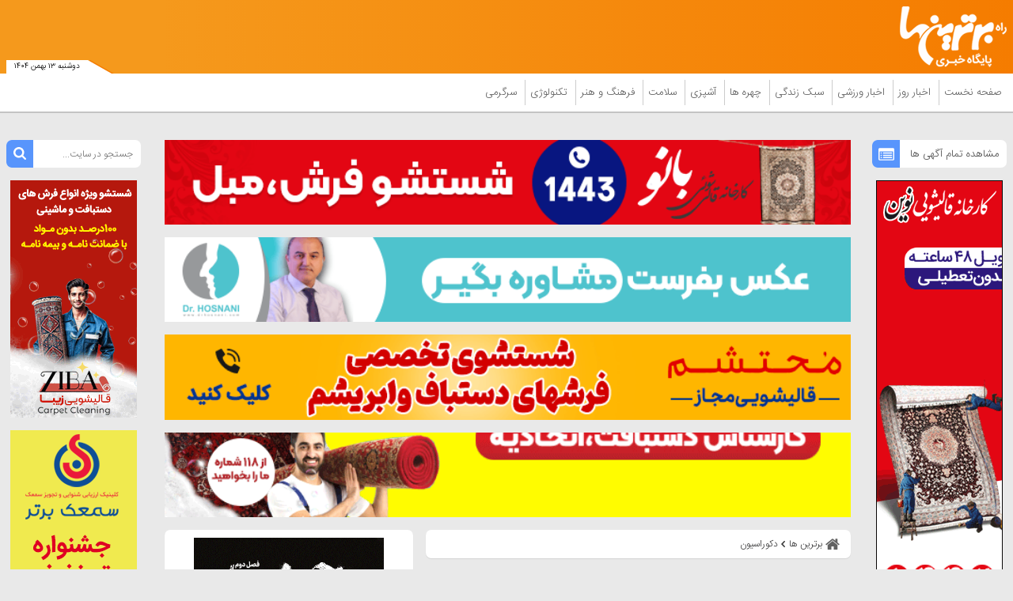

--- FILE ---
content_type: text/html; charset=UTF-8
request_url: https://www.bartarinha.ir/%D8%A8%D8%AE%D8%B4-%D8%AF%DA%A9%D9%88%D8%B1%D8%A7%D8%B3%DB%8C%D9%88%D9%86-187
body_size: 23251
content:
<!doctype html>
<!--[if IE 9]><html class="ie ie9 lte9 dir-rtl lang-fa os-osx" lang="fa" data-ng-app="aasaamApp" dir="rtl"><![endif]-->
<!--[if (gt IE 9)|!(IE)]><!-->
<html class="dir-rtl lang-fa browser-chrome browser-chrome-131 os-osx" lang="fa" data-ng-app="aasaamApp" dir="rtl"><!--<![endif]-->

<head prefix="og: http://ogp.me/ns# fb: http://ogp.me/ns/fb#">
  <meta name="viewport" content="width=device-width, initial-scale=1">
  <meta charset="utf-8">
  <title>دکوراسیون</title>
  <!-- <link rel="preload" href="../../../../../_v2/lib/fonts/fontawesome-webfont.woff2" as="font" type="font/woff2" crossorigin> -->
    <link rel="preload" href="https://assets.bartarinha.ir/_v2/fonts/IRANSansWeb.woff2" as="font" type="font/woff2" crossorigin>
    <link rel="preload" href="https://assets.bartarinha.ir/_v2/fonts/IRANSansWeb_UltraLight.woff2" as="font" type="font/woff2" crossorigin>
    <link rel="preload" href="https://assets.bartarinha.ir/_v2/fonts/IRANSansWeb_Light.woff2" as="font" type="font/woff2" crossorigin>
    <link rel="preload" href="https://assets.bartarinha.ir/_v2/fonts/IRANSansWeb_Medium.woff2" as="font" type="font/woff2" crossorigin>
    <link rel="preload" href="https://assets.bartarinha.ir/_v2/fonts/IRANSansWeb_Bold.woff2" as="font" type="font/woff2" crossorigin>
<link rel="dns-prefetch" href="//www.googletagmanager.com" />
<link rel="preconnect" href="https://www.googletagmanager.com" />

<!-- <meta http-equiv="refresh" content="300"> -->
<meta name="robots" content="index, follow, max-image-preview:large, max-snippet:-1, max-video-preview:-1">            <link rel="preload" href="https://assets.bartarinha.ir/_v2/css/main_rtl.css?v=e9a8c218" as="style" />
        <link rel="preload" href="https://assets.bartarinha.ir/_v2/lib/js/frameworks.min.js?v=e9a8c218" as="script" />
      <meta property="og:title" content="دکوراسیون">
  <meta property="og:site_name" content="مجله اینترنتی برترین ها | پورتال خبری و سبک زندگی">
          <meta property="og:type" content="article">
          <meta property="og:url" content="https://www.bartarinha.ir/%D8%A8%D8%AE%D8%B4-%D8%AF%DA%A9%D9%88%D8%B1%D8%A7%D8%B3%DB%8C%D9%88%D9%86-187">
              <!-- fav icon -->
      <link href="https://assets.bartarinha.ir/favicon.ico" type="image/x-icon" rel="icon" />
      <link href="https://assets.bartarinha.ir/favicon.ico" type="image/x-icon" rel="shortcut icon" />
      <!-- apple touch fav icon -->
      <link rel="apple-touch-icon" sizes="152x152" href="https://assets.bartarinha.ir/favicon-152.png" />
      <link rel="apple-touch-icon" sizes="144x144" href="https://assets.bartarinha.ir/favicon-144.png" />
      <link rel="apple-touch-icon" sizes="120x120" href="https://assets.bartarinha.ir/favicon-120.png" />
      <link rel="apple-touch-icon" sizes="114x114" href="https://assets.bartarinha.ir/favicon-114.png" />
      <link rel="apple-touch-icon" sizes="72x72" href="https://assets.bartarinha.ir/favicon-72.png" />
      <link rel="apple-touch-icon-precomposed" href="https://assets.bartarinha.ir/favicon-57.png" />
    
  
      <link href="https://www.bartarinha.ir/%D8%A8%D8%AE%D8%B4-%D8%AF%DA%A9%D9%88%D8%B1%D8%A7%D8%B3%DB%8C%D9%88%D9%86-187" rel="canonical">

      <link rel="next" href="https://www.bartarinha.ir/%D8%A8%D8%AE%D8%B4-%D8%AF%DA%A9%D9%88%D8%B1%D8%A7%D8%B3%DB%8C%D9%88%D9%86-187/?page=2">
              <link rel="stylesheet" href="https://assets.bartarinha.ir/_v2/css/main_rtl.css?v=e9a8c218">
          <script>
    var socketAccess = '7pj11eajj406pa48omg16dnon0';
    var refereData = {"type":0,"referer":null};
    var modelHits = {"256":["187"]};
    var pageRefereData = "\/";
    var uHash = 'YBAUCe';
    var i18n = new Array();
    var masterConfig = {"domain":"bartarinha.ir","v":"e9a8c218","lang":"fa","blackHoleToken":"AAAAAhQDBgARIGM5ZGFhZWZlMTg0ZDM5ZjBhZmFjYjk3ZWYyZjhkZWY4BgERIDYwNTU0NGZiYmZhM2E1MjQ1ZDRkZjRjYTQ5OTU5OWE5BgIRIGQxOThjNzgwNjBjZDVhNTRjYmM4NWEzOTViNjMxYTQ3","dir":"rtl","ajaxGeneration":true,"baseUrl":"\/","u":null,"wss":"a1c43819cda64d2236b3bfbfc63ce392","debug":false,"accessLockedNews":false};
    var currentTime = new Date('Mon, 02 Feb 2026 07:32:13 +0000');
    var isAdverHolderMode = false;
      </script>
            <script src="https://assets.bartarinha.ir/_v2/lib/js/frameworks.min.js?v=e9a8c218"></script>
                    <script src="https://assets.bartarinha.ir/_v2/lib/js/lang-fa.min.js?v=e9a8c218"></script>
                          <script src="https://assets.bartarinha.ir/_v2/js/main.min.js?v=e9a8c218"></script>
            </head>
<body class="landing">
  <style>
@media only screen and (min-width: 600px) {
  .pelikan_cnt {
    display: none;
  }
}
iframe[src*="mcdn"] {width: 100%;aspect-ratio: 16/9;border: none;margin: 16px 0;height: auto;}
#close_adv2 {bottom: -16px;}
#echo_detail iframe {border: none;}
@media screen and (max-width: 500px) {
.news .main_header {margin-bottom: 12px;}
}
.position_c7 {bottom: 205px;}
.h_iframe-aparat_embed_frame iframe {  position: unset !important;}
.position_b6 {display: block !important;clear: both;overflow: auto;float: unset;}
.box_zxc_style{background-color: #fff;padding: 8px 6px 0px;border-radius: 7px;box-shadow: 0 1px 1px rgba(0, 0, 0, 0.09);}
.type-script.position-h5 {  text-align: center;}
#echo_detail table div[id^="sanjagh"] {display: none;}
.resaneh img {display: block;padding-right: 16px;width: 136px;height: auto;}
.position-h4 img {max-width: 100%;}
ul {  scrollbar-color: #777 transparent;}

ul::-webkit-scrollbar, html::-webkit-scrollbar {
    width: 3px;
    border-radius: 10px;
    background-color: transparent !important;
}
ul::-webkit-scrollbar-thumb , html::-webkit-scrollbar-thumb {
    width: 3px;
    border-radius: 10px;
    background-color: #777 !important;
}

  #echo_detail a[href*="jabeh.com"] {
    display: block !important;
  }
  .position-g4 img,
  .type-resource.type-resource-image.position-i9 img
   {
    max-width: 100%;
  }

body::-webkit-scrollbar {
  width: 1em;
}
 
body::-webkit-scrollbar-track {
  box-shadow: inset 0 0 6px rgba(0, 0, 0, 0.3);
}
 
body::-webkit-scrollbar-thumb {
  background-color: darkgrey;
  outline: 1px solid slategrey;
}
#echo_detail p {
font: 15px/25px "iransans";
word-wrap: break-word;
}

.fixed_adv_mob a img{
display: block;
}

.top_news .title {
font-size: 19px;
}
.tab_list li a{
 font: normal 13px/157% "iransans";
}
.position_c7 img {
margin: unset ;
}

#echo_detail .iframe_cnt {
padding-bottom: 100%;
}
@media screen and (min-width:400px) {
#echo_detail .iframe_cnt  {
padding-bottom: 86.4%;
}
}
@media screen and (min-width:468px) {
#echo_detail .iframe_cnt {
padding-bottom: 62.4%;
}
}
@media screen and (min-width:600px) {
#echo_detail .iframe_cnt {padding-bottom: 56.4%;}
}


.position-g4 {
  display: flex;
  justify-content: center;
}
#echo_detail video {
    height: auto !important;
}
.bread_box .bread_box_list .bread_item {
background-color: #fff;
padding: 8px 8px 0px 0;
}
.end_news_message {
  padding: 14px;
  text-align: center;
  font-size: 16px;
}
.end_news_message   a {
    color: #3755d1;
    font-weight: 900;
  }
@media (min-width: 768px) {
  .most_view_news .tab_list {
    height: 1000px;
  }
 .sport_list {
    height: 900px;
  }
}
#sabavision_mobile_ad_shadow {bottom: 0 !important;}
</style>

<!-- START SABAVISION -->
<!--  <script>
    var sabaVisionWebsiteID = "1c27cb39-612a-452a-954c-b3e3dd1f3d36"; var sabaVisionWebsitePage = "ALL"
</script>
<link rel="stylesheet" href="https://plus.sabavision.com/dox/dox.min.css">
<script src="https://plus.sabavision.com/dox/dox.min.js"></script> -->
<!-- END OF  SABAVISION -->

<!-- POSITION K2 -->
<div class="sticky_zxc_top just_mobile position_k2 noprint">
	  
	<span id="close_adv">
		<svg xmlns="http://www.w3.org/2000/svg" aria-hidden="true" role="img" width="1em" height="1em" preserveAspectRatio="xMidYMid meet" viewBox="0 0 1024 1024">
			<path fill="white" d="M195.2 195.2a64 64 0 0 1 90.496 0L512 421.504L738.304 195.2a64 64 0 0 1 90.496 90.496L602.496 512L828.8 738.304a64 64 0 0 1-90.496 90.496L512 602.496L285.696 828.8a64 64 0 0 1-90.496-90.496L421.504 512L195.2 285.696a64 64 0 0 1 0-90.496z"></path>
		</svg>
	</span>
</div>

<!-- POSITION K4 -->
<div class="sticky_zxc_top2 just_mobile position_k4 noprint">
		<button id="close_adv2">
		<svg xmlns="http://www.w3.org/2000/svg" aria-hidden="true" role="img" width="1em" height="1em" preserveAspectRatio="xMidYMid meet" viewBox="0 0 1024 1024">
			<path fill="white" d="M195.2 195.2a64 64 0 0 1 90.496 0L512 421.504L738.304 195.2a64 64 0 0 1 90.496 90.496L602.496 512L828.8 738.304a64 64 0 0 1-90.496 90.496L512 602.496L285.696 828.8a64 64 0 0 1-90.496-90.496L421.504 512L195.2 285.696a64 64 0 0 1 0-90.496z"></path>
		</svg>
	</button>
</div>


<!-- HEADER -->
<header class="main_header noprint">
	<div class="top_header">
		<div class="main_wrapper">
			<div class="top_header_inner">
				<nav class="main_nav show_mob">
					<button title="منوی سایت" name="منوی سایت" class="show_menu">
						<span>
							<svg xmlns="http://www.w3.org/2000/svg" aria-hidden="true" role="img" width="25" height="25" preserveAspectRatio="xMidYMid meet" viewBox="0 0 50 50"><path fill="white" d="M10 12h30v4H10zm0 10h30v4H10zm0 10h30v4H10z"/></svg>
						</span>
						<span>
							منوی سایت
						</span>
					</button>
					<button title="بستن" name="بستن" class="hide_menu">
						<span>
							<svg xmlns="http://www.w3.org/2000/svg" aria-hidden="true" role="img" width="15" height="21.82" preserveAspectRatio="xMidYMid meet" viewBox="0 0 352 512"><path fill="white" d="m242.72 256l100.07-100.07c12.28-12.28 12.28-32.19 0-44.48l-22.24-22.24c-12.28-12.28-32.19-12.28-44.48 0L176 189.28L75.93 89.21c-12.28-12.28-32.19-12.28-44.48 0L9.21 111.45c-12.28 12.28-12.28 32.19 0 44.48L109.28 256L9.21 356.07c-12.28 12.28-12.28 32.19 0 44.48l22.24 22.24c12.28 12.28 32.2 12.28 44.48 0L176 322.72l100.07 100.07c12.28 12.28 32.2 12.28 44.48 0l22.24-22.24c12.28-12.28 12.28-32.19 0-44.48L242.72 256z"/></svg>
						</span>
						<span>
							بستن
						</span>
					</button>
					
  
      <ul id="nav_toggle" itemscope="" itemtype="http://schema.org/SiteNavigationElement">
              <li class="" >
          <div class="item_inner">
            <a target="_blank" class="item hvr-underline" href="/" title="صفحه نخست">
              صفحه نخست            </a>
            <span class="fa-caret-left">
              <svg xmlns="http://www.w3.org/2000/svg" aria-hidden="true" role="img" width="10" height="10" preserveAspectRatio="xMidYMid meet" viewBox="0 0 16 16"><path fill="#f57c00" d="m3.86 8.753l5.482 4.796c.646.566 1.658.106 1.658-.753V3.204a1 1 0 0 0-1.659-.753l-5.48 4.796a1 1 0 0 0 0 1.506z"/></svg>
            </span>
                      </div>
        </li>
              <li class="" >
          <div class="item_inner">
            <a target="_blank" class="item hvr-underline" href="/بخش-%D8%A7%D8%AE%D8%A8%D8%A7%D8%B1-%D8%B1%D9%88%D8%B2-20" title=" اخبار روز">
               اخبار روز            </a>
            <span class="fa-caret-left">
              <svg xmlns="http://www.w3.org/2000/svg" aria-hidden="true" role="img" width="10" height="10" preserveAspectRatio="xMidYMid meet" viewBox="0 0 16 16"><path fill="#f57c00" d="m3.86 8.753l5.482 4.796c.646.566 1.658.106 1.658-.753V3.204a1 1 0 0 0-1.659-.753l-5.48 4.796a1 1 0 0 0 0 1.506z"/></svg>
            </span>
            
      <ul class="sub_menu" itemscope="" itemtype="http://schema.org/SiteNavigationElement">
              <li class="" >
          <div class="item_inner">
            <a target="_blank" class="item hvr-underline" href="/بخش-%D8%A7%D8%AE%D8%A8%D8%A7%D8%B1-%D8%B3%DB%8C%D8%A7%D8%B3%DB%8C-24" title=" اخبار سیاسی">
               اخبار سیاسی            </a>
            <span class="fa-caret-left">
              <svg xmlns="http://www.w3.org/2000/svg" aria-hidden="true" role="img" width="10" height="10" preserveAspectRatio="xMidYMid meet" viewBox="0 0 16 16"><path fill="#f57c00" d="m3.86 8.753l5.482 4.796c.646.566 1.658.106 1.658-.753V3.204a1 1 0 0 0-1.659-.753l-5.48 4.796a1 1 0 0 0 0 1.506z"/></svg>
            </span>
                      </div>
        </li>
              <li class="" >
          <div class="item_inner">
            <a target="_blank" class="item hvr-underline" href="/بخش-%D8%A7%D8%AE%D8%A8%D8%A7%D8%B1-%D8%A7%D9%82%D8%AA%D8%B5%D8%A7%D8%AF%DB%8C-25" title=" اخبار اقتصادی">
               اخبار اقتصادی            </a>
            <span class="fa-caret-left">
              <svg xmlns="http://www.w3.org/2000/svg" aria-hidden="true" role="img" width="10" height="10" preserveAspectRatio="xMidYMid meet" viewBox="0 0 16 16"><path fill="#f57c00" d="m3.86 8.753l5.482 4.796c.646.566 1.658.106 1.658-.753V3.204a1 1 0 0 0-1.659-.753l-5.48 4.796a1 1 0 0 0 0 1.506z"/></svg>
            </span>
                      </div>
        </li>
              <li class="" >
          <div class="item_inner">
            <a target="_blank" class="item hvr-underline" href="/بخش-%D8%A7%D8%AE%D8%A8%D8%A7%D8%B1-%D8%A7%D8%AC%D8%AA%D9%85%D8%A7%D8%B9%DB%8C-54" title=" اخبار اجتماعی">
               اخبار اجتماعی            </a>
            <span class="fa-caret-left">
              <svg xmlns="http://www.w3.org/2000/svg" aria-hidden="true" role="img" width="10" height="10" preserveAspectRatio="xMidYMid meet" viewBox="0 0 16 16"><path fill="#f57c00" d="m3.86 8.753l5.482 4.796c.646.566 1.658.106 1.658-.753V3.204a1 1 0 0 0-1.659-.753l-5.48 4.796a1 1 0 0 0 0 1.506z"/></svg>
            </span>
                      </div>
        </li>
              <li class="" >
          <div class="item_inner">
            <a target="_blank" class="item hvr-underline" href="/بخش-%D8%A7%D8%AE%D8%A8%D8%A7%D8%B1-%D9%81%D8%B1%D9%87%D9%86%DA%AF%DB%8C-55" title=" اخبار فرهنگی">
               اخبار فرهنگی            </a>
            <span class="fa-caret-left">
              <svg xmlns="http://www.w3.org/2000/svg" aria-hidden="true" role="img" width="10" height="10" preserveAspectRatio="xMidYMid meet" viewBox="0 0 16 16"><path fill="#f57c00" d="m3.86 8.753l5.482 4.796c.646.566 1.658.106 1.658-.753V3.204a1 1 0 0 0-1.659-.753l-5.48 4.796a1 1 0 0 0 0 1.506z"/></svg>
            </span>
                      </div>
        </li>
              <li class="" >
          <div class="item_inner">
            <a target="_blank" class="item hvr-underline" href="/بخش-%D8%A7%D8%AE%D8%A8%D8%A7%D8%B1-%D8%AD%D9%88%D8%A7%D8%AF%D8%AB-57" title=" اخبار حوادث">
               اخبار حوادث            </a>
            <span class="fa-caret-left">
              <svg xmlns="http://www.w3.org/2000/svg" aria-hidden="true" role="img" width="10" height="10" preserveAspectRatio="xMidYMid meet" viewBox="0 0 16 16"><path fill="#f57c00" d="m3.86 8.753l5.482 4.796c.646.566 1.658.106 1.658-.753V3.204a1 1 0 0 0-1.659-.753l-5.48 4.796a1 1 0 0 0 0 1.506z"/></svg>
            </span>
                      </div>
        </li>
              <li class="" >
          <div class="item_inner">
            <a target="_blank" class="item hvr-underline" href="/بخش-%D8%A7%D8%AE%D8%A8%D8%A7%D8%B1-%D8%B9%D9%84%D9%85-%D9%81%D9%86%D8%A7%D9%88%D8%B1%DB%8C-117" title=" اخبار علم و فناوری">
               اخبار علم و فناوری            </a>
            <span class="fa-caret-left">
              <svg xmlns="http://www.w3.org/2000/svg" aria-hidden="true" role="img" width="10" height="10" preserveAspectRatio="xMidYMid meet" viewBox="0 0 16 16"><path fill="#f57c00" d="m3.86 8.753l5.482 4.796c.646.566 1.658.106 1.658-.753V3.204a1 1 0 0 0-1.659-.753l-5.48 4.796a1 1 0 0 0 0 1.506z"/></svg>
            </span>
                      </div>
        </li>
                </ul>

            </div>
        </li>
              <li class="" >
          <div class="item_inner">
            <a target="_blank" class="item hvr-underline" href="/بخش-%D8%A7%D8%AE%D8%A8%D8%A7%D8%B1-%D9%88%D8%B1%D8%B2%D8%B4%DB%8C-123" title=" اخبار ورزشی">
               اخبار ورزشی            </a>
            <span class="fa-caret-left">
              <svg xmlns="http://www.w3.org/2000/svg" aria-hidden="true" role="img" width="10" height="10" preserveAspectRatio="xMidYMid meet" viewBox="0 0 16 16"><path fill="#f57c00" d="m3.86 8.753l5.482 4.796c.646.566 1.658.106 1.658-.753V3.204a1 1 0 0 0-1.659-.753l-5.48 4.796a1 1 0 0 0 0 1.506z"/></svg>
            </span>
            
      <ul class="sub_menu" itemscope="" itemtype="http://schema.org/SiteNavigationElement">
              <li class="" >
          <div class="item_inner">
            <a target="_blank" class="item hvr-underline" href="/بخش-%D9%81%D9%88%D8%AA%D8%A8%D8%A7%D9%84-108" title=" فوتبال">
               فوتبال            </a>
            <span class="fa-caret-left">
              <svg xmlns="http://www.w3.org/2000/svg" aria-hidden="true" role="img" width="10" height="10" preserveAspectRatio="xMidYMid meet" viewBox="0 0 16 16"><path fill="#f57c00" d="m3.86 8.753l5.482 4.796c.646.566 1.658.106 1.658-.753V3.204a1 1 0 0 0-1.659-.753l-5.48 4.796a1 1 0 0 0 0 1.506z"/></svg>
            </span>
                      </div>
        </li>
              <li class="" >
          <div class="item_inner">
            <a target="_blank" class="item hvr-underline" href="/بخش-%DA%A9%D8%B4%D8%AA%DB%8C-%D8%B1%D8%B2%D9%85%DB%8C-109" title=" کشتی-رزمی">
               کشتی-رزمی            </a>
            <span class="fa-caret-left">
              <svg xmlns="http://www.w3.org/2000/svg" aria-hidden="true" role="img" width="10" height="10" preserveAspectRatio="xMidYMid meet" viewBox="0 0 16 16"><path fill="#f57c00" d="m3.86 8.753l5.482 4.796c.646.566 1.658.106 1.658-.753V3.204a1 1 0 0 0-1.659-.753l-5.48 4.796a1 1 0 0 0 0 1.506z"/></svg>
            </span>
                      </div>
        </li>
              <li class="" >
          <div class="item_inner">
            <a target="_blank" class="item hvr-underline" href="/بخش-%D8%AA%D9%88%D9%BE-%D8%AA%D9%88%D8%B1-110" title=" توپ و تور">
               توپ و تور            </a>
            <span class="fa-caret-left">
              <svg xmlns="http://www.w3.org/2000/svg" aria-hidden="true" role="img" width="10" height="10" preserveAspectRatio="xMidYMid meet" viewBox="0 0 16 16"><path fill="#f57c00" d="m3.86 8.753l5.482 4.796c.646.566 1.658.106 1.658-.753V3.204a1 1 0 0 0-1.659-.753l-5.48 4.796a1 1 0 0 0 0 1.506z"/></svg>
            </span>
                      </div>
        </li>
              <li class="" >
          <div class="item_inner">
            <a target="_blank" class="item hvr-underline" href="/بخش-%D8%B3%D8%A7%DB%8C%D8%B1-%D9%88%D8%B1%D8%B2%D8%B4-%D9%87%D8%A7-111" title=" سایر ورزش ها">
               سایر ورزش ها            </a>
            <span class="fa-caret-left">
              <svg xmlns="http://www.w3.org/2000/svg" aria-hidden="true" role="img" width="10" height="10" preserveAspectRatio="xMidYMid meet" viewBox="0 0 16 16"><path fill="#f57c00" d="m3.86 8.753l5.482 4.796c.646.566 1.658.106 1.658-.753V3.204a1 1 0 0 0-1.659-.753l-5.48 4.796a1 1 0 0 0 0 1.506z"/></svg>
            </span>
                      </div>
        </li>
                </ul>

            </div>
        </li>
              <li class="" >
          <div class="item_inner">
            <a target="_blank" class="item hvr-underline" href="/بخش-%D8%B3%D8%A8%DA%A9-%D8%B2%D9%86%D8%AF%DA%AF%DB%8C-3" title=" سبک زندگی">
               سبک زندگی            </a>
            <span class="fa-caret-left">
              <svg xmlns="http://www.w3.org/2000/svg" aria-hidden="true" role="img" width="10" height="10" preserveAspectRatio="xMidYMid meet" viewBox="0 0 16 16"><path fill="#f57c00" d="m3.86 8.753l5.482 4.796c.646.566 1.658.106 1.658-.753V3.204a1 1 0 0 0-1.659-.753l-5.48 4.796a1 1 0 0 0 0 1.506z"/></svg>
            </span>
            
      <ul class="sub_menu" itemscope="" itemtype="http://schema.org/SiteNavigationElement">
              <li class="" >
          <div class="item_inner">
            <a target="_blank" class="item hvr-underline" href="/بخش-%D9%85%D9%87%D8%A7%D8%B1%D8%AA-%D9%87%D8%A7%DB%8C-%D8%B2%D9%86%D8%AF%DA%AF%DB%8C-43" title=" مهارت های زندگی">
               مهارت های زندگی            </a>
            <span class="fa-caret-left">
              <svg xmlns="http://www.w3.org/2000/svg" aria-hidden="true" role="img" width="10" height="10" preserveAspectRatio="xMidYMid meet" viewBox="0 0 16 16"><path fill="#f57c00" d="m3.86 8.753l5.482 4.796c.646.566 1.658.106 1.658-.753V3.204a1 1 0 0 0-1.659-.753l-5.48 4.796a1 1 0 0 0 0 1.506z"/></svg>
            </span>
                      </div>
        </li>
              <li class='active' >
          <div class="item_inner">
            <a target="_blank" class="item hvr-underline" href="/بخش-%D8%AF%DA%A9%D9%88%D8%B1%D8%A7%D8%B3%DB%8C%D9%88%D9%86-187" title=" دکوراسیون">
               دکوراسیون            </a>
            <span class="fa-caret-left">
              <svg xmlns="http://www.w3.org/2000/svg" aria-hidden="true" role="img" width="10" height="10" preserveAspectRatio="xMidYMid meet" viewBox="0 0 16 16"><path fill="#f57c00" d="m3.86 8.753l5.482 4.796c.646.566 1.658.106 1.658-.753V3.204a1 1 0 0 0-1.659-.753l-5.48 4.796a1 1 0 0 0 0 1.506z"/></svg>
            </span>
                      </div>
        </li>
              <li class="" >
          <div class="item_inner">
            <a target="_blank" class="item hvr-underline" href="/بخش-%DA%AF%D8%B1%D8%AF%D8%B4%DA%AF%D8%B1%DB%8C-188" title=" گردشگری">
               گردشگری            </a>
            <span class="fa-caret-left">
              <svg xmlns="http://www.w3.org/2000/svg" aria-hidden="true" role="img" width="10" height="10" preserveAspectRatio="xMidYMid meet" viewBox="0 0 16 16"><path fill="#f57c00" d="m3.86 8.753l5.482 4.796c.646.566 1.658.106 1.658-.753V3.204a1 1 0 0 0-1.659-.753l-5.48 4.796a1 1 0 0 0 0 1.506z"/></svg>
            </span>
                      </div>
        </li>
              <li class="" >
          <div class="item_inner">
            <a target="_blank" class="item hvr-underline" href="/بخش-%D8%B1%D8%A7%D8%A8%D8%B7%D9%87-%D8%A7%D8%B2%D8%AF%D9%88%D8%A7%D8%AC-42" title=" رابطه و ازدواج">
               رابطه و ازدواج            </a>
            <span class="fa-caret-left">
              <svg xmlns="http://www.w3.org/2000/svg" aria-hidden="true" role="img" width="10" height="10" preserveAspectRatio="xMidYMid meet" viewBox="0 0 16 16"><path fill="#f57c00" d="m3.86 8.753l5.482 4.796c.646.566 1.658.106 1.658-.753V3.204a1 1 0 0 0-1.659-.753l-5.48 4.796a1 1 0 0 0 0 1.506z"/></svg>
            </span>
                      </div>
        </li>
              <li class="" >
          <div class="item_inner">
            <a target="_blank" class="item hvr-underline" href="/بخش-%D9%85%D8%AF-%D8%B2%DB%8C%D8%A8%D8%A7%DB%8C%DB%8C-4" title=" مد و زیبایی">
               مد و زیبایی            </a>
            <span class="fa-caret-left">
              <svg xmlns="http://www.w3.org/2000/svg" aria-hidden="true" role="img" width="10" height="10" preserveAspectRatio="xMidYMid meet" viewBox="0 0 16 16"><path fill="#f57c00" d="m3.86 8.753l5.482 4.796c.646.566 1.658.106 1.658-.753V3.204a1 1 0 0 0-1.659-.753l-5.48 4.796a1 1 0 0 0 0 1.506z"/></svg>
            </span>
                      </div>
        </li>
                </ul>

            </div>
        </li>
              <li class="" >
          <div class="item_inner">
            <a target="_blank" class="item hvr-underline" href="/بخش-%DA%86%D9%87%D8%B1%D9%87-%D9%87%D8%A7-17" title=" چهره ها">
               چهره ها            </a>
            <span class="fa-caret-left">
              <svg xmlns="http://www.w3.org/2000/svg" aria-hidden="true" role="img" width="10" height="10" preserveAspectRatio="xMidYMid meet" viewBox="0 0 16 16"><path fill="#f57c00" d="m3.86 8.753l5.482 4.796c.646.566 1.658.106 1.658-.753V3.204a1 1 0 0 0-1.659-.753l-5.48 4.796a1 1 0 0 0 0 1.506z"/></svg>
            </span>
            
      <ul class="sub_menu" itemscope="" itemtype="http://schema.org/SiteNavigationElement">
              <li class="" >
          <div class="item_inner">
            <a target="_blank" class="item hvr-underline" href="/بخش-%DA%86%D9%87%D8%B1%D9%87-%D9%87%D8%A7%DB%8C-%D8%A7%DB%8C%D8%B1%D8%A7%D9%86%DB%8C-81" title=" چهره های ایرانی">
               چهره های ایرانی            </a>
            <span class="fa-caret-left">
              <svg xmlns="http://www.w3.org/2000/svg" aria-hidden="true" role="img" width="10" height="10" preserveAspectRatio="xMidYMid meet" viewBox="0 0 16 16"><path fill="#f57c00" d="m3.86 8.753l5.482 4.796c.646.566 1.658.106 1.658-.753V3.204a1 1 0 0 0-1.659-.753l-5.48 4.796a1 1 0 0 0 0 1.506z"/></svg>
            </span>
                      </div>
        </li>
              <li class="" >
          <div class="item_inner">
            <a target="_blank" class="item hvr-underline" href="/بخش-%DA%86%D9%87%D8%B1%D9%87-%D9%87%D8%A7%DB%8C-%D8%AC%D9%87%D8%A7%D9%86%DB%8C-82" title=" چهره های جهانی">
               چهره های جهانی            </a>
            <span class="fa-caret-left">
              <svg xmlns="http://www.w3.org/2000/svg" aria-hidden="true" role="img" width="10" height="10" preserveAspectRatio="xMidYMid meet" viewBox="0 0 16 16"><path fill="#f57c00" d="m3.86 8.753l5.482 4.796c.646.566 1.658.106 1.658-.753V3.204a1 1 0 0 0-1.659-.753l-5.48 4.796a1 1 0 0 0 0 1.506z"/></svg>
            </span>
                      </div>
        </li>
                </ul>

            </div>
        </li>
              <li class="" >
          <div class="item_inner">
            <a target="_blank" class="item hvr-underline" href="/بخش-%D8%A2%D8%B4%D9%BE%D8%B2%DB%8C-15" title=" آشپزی">
               آشپزی            </a>
            <span class="fa-caret-left">
              <svg xmlns="http://www.w3.org/2000/svg" aria-hidden="true" role="img" width="10" height="10" preserveAspectRatio="xMidYMid meet" viewBox="0 0 16 16"><path fill="#f57c00" d="m3.86 8.753l5.482 4.796c.646.566 1.658.106 1.658-.753V3.204a1 1 0 0 0-1.659-.753l-5.48 4.796a1 1 0 0 0 0 1.506z"/></svg>
            </span>
            
      <ul class="sub_menu" itemscope="" itemtype="http://schema.org/SiteNavigationElement">
              <li class="" >
          <div class="item_inner">
            <a target="_blank" class="item hvr-underline" href="/بخش-%D8%BA%D8%B0%D8%A7%DB%8C-%D8%A7%DB%8C%D8%B1%D8%A7%D9%86%DB%8C-83" title=" غذای ایرانی">
               غذای ایرانی            </a>
            <span class="fa-caret-left">
              <svg xmlns="http://www.w3.org/2000/svg" aria-hidden="true" role="img" width="10" height="10" preserveAspectRatio="xMidYMid meet" viewBox="0 0 16 16"><path fill="#f57c00" d="m3.86 8.753l5.482 4.796c.646.566 1.658.106 1.658-.753V3.204a1 1 0 0 0-1.659-.753l-5.48 4.796a1 1 0 0 0 0 1.506z"/></svg>
            </span>
                      </div>
        </li>
              <li class="" >
          <div class="item_inner">
            <a target="_blank" class="item hvr-underline" href="/بخش-%D8%BA%D8%B0%D8%A7%D9%87%D8%A7%DB%8C-%D9%85%D9%84%D9%84-84" title=" غذاهای ملل">
               غذاهای ملل            </a>
            <span class="fa-caret-left">
              <svg xmlns="http://www.w3.org/2000/svg" aria-hidden="true" role="img" width="10" height="10" preserveAspectRatio="xMidYMid meet" viewBox="0 0 16 16"><path fill="#f57c00" d="m3.86 8.753l5.482 4.796c.646.566 1.658.106 1.658-.753V3.204a1 1 0 0 0-1.659-.753l-5.48 4.796a1 1 0 0 0 0 1.506z"/></svg>
            </span>
                      </div>
        </li>
              <li class="" >
          <div class="item_inner">
            <a target="_blank" class="item hvr-underline" href="/بخش-%D9%BE%DB%8C%D8%B4-%D8%BA%D8%B0%D8%A7%D9%87%D8%A7-95" title=" پیش غذاها">
               پیش غذاها            </a>
            <span class="fa-caret-left">
              <svg xmlns="http://www.w3.org/2000/svg" aria-hidden="true" role="img" width="10" height="10" preserveAspectRatio="xMidYMid meet" viewBox="0 0 16 16"><path fill="#f57c00" d="m3.86 8.753l5.482 4.796c.646.566 1.658.106 1.658-.753V3.204a1 1 0 0 0-1.659-.753l-5.48 4.796a1 1 0 0 0 0 1.506z"/></svg>
            </span>
                      </div>
        </li>
              <li class="" >
          <div class="item_inner">
            <a target="_blank" class="item hvr-underline" href="/بخش-%D8%B4%DB%8C%D8%B1%DB%8C%D9%86%DB%8C-%D8%AF%D8%B3%D8%B1-86" title=" شیرینی و دسر">
               شیرینی و دسر            </a>
            <span class="fa-caret-left">
              <svg xmlns="http://www.w3.org/2000/svg" aria-hidden="true" role="img" width="10" height="10" preserveAspectRatio="xMidYMid meet" viewBox="0 0 16 16"><path fill="#f57c00" d="m3.86 8.753l5.482 4.796c.646.566 1.658.106 1.658-.753V3.204a1 1 0 0 0-1.659-.753l-5.48 4.796a1 1 0 0 0 0 1.506z"/></svg>
            </span>
                      </div>
        </li>
                </ul>

            </div>
        </li>
              <li class="" >
          <div class="item_inner">
            <a target="_blank" class="item hvr-underline" href="/بخش-%D8%B3%D9%84%D8%A7%D9%85%D8%AA-104" title=" سلامت">
               سلامت            </a>
            <span class="fa-caret-left">
              <svg xmlns="http://www.w3.org/2000/svg" aria-hidden="true" role="img" width="10" height="10" preserveAspectRatio="xMidYMid meet" viewBox="0 0 16 16"><path fill="#f57c00" d="m3.86 8.753l5.482 4.796c.646.566 1.658.106 1.658-.753V3.204a1 1 0 0 0-1.659-.753l-5.48 4.796a1 1 0 0 0 0 1.506z"/></svg>
            </span>
            
      <ul class="sub_menu" itemscope="" itemtype="http://schema.org/SiteNavigationElement">
              <li class="" >
          <div class="item_inner">
            <a target="_blank" class="item hvr-underline" href="/بخش-%D8%B3%D9%84%D8%A7%D9%85%D8%AA-%D8%B9%D9%85%D9%88%D9%85%DB%8C-41" title=" سلامت عمومی">
               سلامت عمومی            </a>
            <span class="fa-caret-left">
              <svg xmlns="http://www.w3.org/2000/svg" aria-hidden="true" role="img" width="10" height="10" preserveAspectRatio="xMidYMid meet" viewBox="0 0 16 16"><path fill="#f57c00" d="m3.86 8.753l5.482 4.796c.646.566 1.658.106 1.658-.753V3.204a1 1 0 0 0-1.659-.753l-5.48 4.796a1 1 0 0 0 0 1.506z"/></svg>
            </span>
                      </div>
        </li>
              <li class="" >
          <div class="item_inner">
            <a target="_blank" class="item hvr-underline" href="/بخش-%D8%B3%D8%A7%D8%AE%D8%AA%D9%85%D8%A7%D9%86-%D9%BE%D8%B2%D8%B4%DA%A9%D8%A7%D9%86-67" title=" ساختمان پزشکان">
               ساختمان پزشکان            </a>
            <span class="fa-caret-left">
              <svg xmlns="http://www.w3.org/2000/svg" aria-hidden="true" role="img" width="10" height="10" preserveAspectRatio="xMidYMid meet" viewBox="0 0 16 16"><path fill="#f57c00" d="m3.86 8.753l5.482 4.796c.646.566 1.658.106 1.658-.753V3.204a1 1 0 0 0-1.659-.753l-5.48 4.796a1 1 0 0 0 0 1.506z"/></svg>
            </span>
                      </div>
        </li>
                </ul>

            </div>
        </li>
              <li class="" >
          <div class="item_inner">
            <a target="_blank" class="item hvr-underline" href="/بخش-%D9%81%D8%B1%D9%87%D9%86%DA%AF-%D9%87%D9%86%D8%B1-5" title=" فرهنگ و هنر">
               فرهنگ و هنر            </a>
            <span class="fa-caret-left">
              <svg xmlns="http://www.w3.org/2000/svg" aria-hidden="true" role="img" width="10" height="10" preserveAspectRatio="xMidYMid meet" viewBox="0 0 16 16"><path fill="#f57c00" d="m3.86 8.753l5.482 4.796c.646.566 1.658.106 1.658-.753V3.204a1 1 0 0 0-1.659-.753l-5.48 4.796a1 1 0 0 0 0 1.506z"/></svg>
            </span>
            
      <ul class="sub_menu" itemscope="" itemtype="http://schema.org/SiteNavigationElement">
              <li class="" >
          <div class="item_inner">
            <a target="_blank" class="item hvr-underline" href="/بخش-%D8%B3%DB%8C%D9%86%D9%85%D8%A7-26" title=" سینما">
               سینما            </a>
            <span class="fa-caret-left">
              <svg xmlns="http://www.w3.org/2000/svg" aria-hidden="true" role="img" width="10" height="10" preserveAspectRatio="xMidYMid meet" viewBox="0 0 16 16"><path fill="#f57c00" d="m3.86 8.753l5.482 4.796c.646.566 1.658.106 1.658-.753V3.204a1 1 0 0 0-1.659-.753l-5.48 4.796a1 1 0 0 0 0 1.506z"/></svg>
            </span>
                      </div>
        </li>
              <li class="" >
          <div class="item_inner">
            <a target="_blank" class="item hvr-underline" href="/بخش-%D8%AA%D8%A6%D8%A7%D8%AA%D8%B1-27" title=" تئاتر">
               تئاتر            </a>
            <span class="fa-caret-left">
              <svg xmlns="http://www.w3.org/2000/svg" aria-hidden="true" role="img" width="10" height="10" preserveAspectRatio="xMidYMid meet" viewBox="0 0 16 16"><path fill="#f57c00" d="m3.86 8.753l5.482 4.796c.646.566 1.658.106 1.658-.753V3.204a1 1 0 0 0-1.659-.753l-5.48 4.796a1 1 0 0 0 0 1.506z"/></svg>
            </span>
                      </div>
        </li>
              <li class="" >
          <div class="item_inner">
            <a target="_blank" class="item hvr-underline" href="/بخش-%D8%AA%D9%84%D9%88%DB%8C%D8%B2%DB%8C%D9%88%D9%86-39" title=" تلویزیون">
               تلویزیون            </a>
            <span class="fa-caret-left">
              <svg xmlns="http://www.w3.org/2000/svg" aria-hidden="true" role="img" width="10" height="10" preserveAspectRatio="xMidYMid meet" viewBox="0 0 16 16"><path fill="#f57c00" d="m3.86 8.753l5.482 4.796c.646.566 1.658.106 1.658-.753V3.204a1 1 0 0 0-1.659-.753l-5.48 4.796a1 1 0 0 0 0 1.506z"/></svg>
            </span>
                      </div>
        </li>
              <li class="" >
          <div class="item_inner">
            <a target="_blank" class="item hvr-underline" href="/بخش-%D9%85%D9%88%D8%B3%DB%8C%D9%82%DB%8C-28" title=" موسیقی">
               موسیقی            </a>
            <span class="fa-caret-left">
              <svg xmlns="http://www.w3.org/2000/svg" aria-hidden="true" role="img" width="10" height="10" preserveAspectRatio="xMidYMid meet" viewBox="0 0 16 16"><path fill="#f57c00" d="m3.86 8.753l5.482 4.796c.646.566 1.658.106 1.658-.753V3.204a1 1 0 0 0-1.659-.753l-5.48 4.796a1 1 0 0 0 0 1.506z"/></svg>
            </span>
                      </div>
        </li>
              <li class="" >
          <div class="item_inner">
            <a target="_blank" class="item hvr-underline" href="/بخش-%D8%A7%D8%AF%D8%A8%DB%8C%D8%A7%D8%AA-%D8%A7%D9%86%D8%AF%DB%8C%D8%B4%D9%87-29" title=" ادبیات و اندیشه">
               ادبیات و اندیشه            </a>
            <span class="fa-caret-left">
              <svg xmlns="http://www.w3.org/2000/svg" aria-hidden="true" role="img" width="10" height="10" preserveAspectRatio="xMidYMid meet" viewBox="0 0 16 16"><path fill="#f57c00" d="m3.86 8.753l5.482 4.796c.646.566 1.658.106 1.658-.753V3.204a1 1 0 0 0-1.659-.753l-5.48 4.796a1 1 0 0 0 0 1.506z"/></svg>
            </span>
                      </div>
        </li>
              <li class="" >
          <div class="item_inner">
            <a target="_blank" class="item hvr-underline" href="/بخش-%D8%B9%D9%85%D9%88%D9%85%DB%8C-62" title=" عمومی">
               عمومی            </a>
            <span class="fa-caret-left">
              <svg xmlns="http://www.w3.org/2000/svg" aria-hidden="true" role="img" width="10" height="10" preserveAspectRatio="xMidYMid meet" viewBox="0 0 16 16"><path fill="#f57c00" d="m3.86 8.753l5.482 4.796c.646.566 1.658.106 1.658-.753V3.204a1 1 0 0 0-1.659-.753l-5.48 4.796a1 1 0 0 0 0 1.506z"/></svg>
            </span>
                      </div>
        </li>
                </ul>

            </div>
        </li>
              <li class="" >
          <div class="item_inner">
            <a target="_blank" class="item hvr-underline" href="/بخش-%D8%AA%DA%A9%D9%86%D9%88%D9%84%D9%88%DA%98%DB%8C-11" title=" تکنولوژی">
               تکنولوژی            </a>
            <span class="fa-caret-left">
              <svg xmlns="http://www.w3.org/2000/svg" aria-hidden="true" role="img" width="10" height="10" preserveAspectRatio="xMidYMid meet" viewBox="0 0 16 16"><path fill="#f57c00" d="m3.86 8.753l5.482 4.796c.646.566 1.658.106 1.658-.753V3.204a1 1 0 0 0-1.659-.753l-5.48 4.796a1 1 0 0 0 0 1.506z"/></svg>
            </span>
            
      <ul class="sub_menu" itemscope="" itemtype="http://schema.org/SiteNavigationElement">
              <li class="" >
          <div class="item_inner">
            <a target="_blank" class="item hvr-underline" href="/بخش-%D8%B9%D9%84%D9%85-%D8%AF%D8%A7%D9%86%D8%B4-21" title=" علم و دانش">
               علم و دانش            </a>
            <span class="fa-caret-left">
              <svg xmlns="http://www.w3.org/2000/svg" aria-hidden="true" role="img" width="10" height="10" preserveAspectRatio="xMidYMid meet" viewBox="0 0 16 16"><path fill="#f57c00" d="m3.86 8.753l5.482 4.796c.646.566 1.658.106 1.658-.753V3.204a1 1 0 0 0-1.659-.753l-5.48 4.796a1 1 0 0 0 0 1.506z"/></svg>
            </span>
                      </div>
        </li>
              <li class="" >
          <div class="item_inner">
            <a target="_blank" class="item hvr-underline" href="/بخش-%D8%A7%D9%BE%D9%84%DB%8C%DA%A9%DB%8C%D8%B4%D9%86-%D8%A8%D8%A7%D8%B2%DB%8C-189" title=" اپلیکیشن و بازی">
               اپلیکیشن و بازی            </a>
            <span class="fa-caret-left">
              <svg xmlns="http://www.w3.org/2000/svg" aria-hidden="true" role="img" width="10" height="10" preserveAspectRatio="xMidYMid meet" viewBox="0 0 16 16"><path fill="#f57c00" d="m3.86 8.753l5.482 4.796c.646.566 1.658.106 1.658-.753V3.204a1 1 0 0 0-1.659-.753l-5.48 4.796a1 1 0 0 0 0 1.506z"/></svg>
            </span>
                      </div>
        </li>
              <li class="" >
          <div class="item_inner">
            <a target="_blank" class="item hvr-underline" href="/بخش-%DA%AF%D8%AC%D8%AA-%D9%87%D8%A7-23" title=" گجت ها">
               گجت ها            </a>
            <span class="fa-caret-left">
              <svg xmlns="http://www.w3.org/2000/svg" aria-hidden="true" role="img" width="10" height="10" preserveAspectRatio="xMidYMid meet" viewBox="0 0 16 16"><path fill="#f57c00" d="m3.86 8.753l5.482 4.796c.646.566 1.658.106 1.658-.753V3.204a1 1 0 0 0-1.659-.753l-5.48 4.796a1 1 0 0 0 0 1.506z"/></svg>
            </span>
                      </div>
        </li>
              <li class="" >
          <div class="item_inner">
            <a target="_blank" class="item hvr-underline" href="/بخش-%D8%AE%D9%88%D8%AF%D8%B1%D9%88-50" title=" خودرو">
               خودرو            </a>
            <span class="fa-caret-left">
              <svg xmlns="http://www.w3.org/2000/svg" aria-hidden="true" role="img" width="10" height="10" preserveAspectRatio="xMidYMid meet" viewBox="0 0 16 16"><path fill="#f57c00" d="m3.86 8.753l5.482 4.796c.646.566 1.658.106 1.658-.753V3.204a1 1 0 0 0-1.659-.753l-5.48 4.796a1 1 0 0 0 0 1.506z"/></svg>
            </span>
                      </div>
        </li>
                </ul>

            </div>
        </li>
              <li class="" >
          <div class="item_inner">
            <a target="_blank" class="item hvr-underline" href="/بخش-%D8%B3%D8%B1%DA%AF%D8%B1%D9%85%DB%8C-30" title=" سرگرمی">
               سرگرمی            </a>
            <span class="fa-caret-left">
              <svg xmlns="http://www.w3.org/2000/svg" aria-hidden="true" role="img" width="10" height="10" preserveAspectRatio="xMidYMid meet" viewBox="0 0 16 16"><path fill="#f57c00" d="m3.86 8.753l5.482 4.796c.646.566 1.658.106 1.658-.753V3.204a1 1 0 0 0-1.659-.753l-5.48 4.796a1 1 0 0 0 0 1.506z"/></svg>
            </span>
                      </div>
        </li>
                </ul>

  
				</nav>
				<div class="header_logo show_mob" itemscope="" itemtype="http://schema.org/Organization">
											<a href="/" title="برترین ها" itemprop="url">
							<img src="/images/logo-mobile.png" alt="برترین ها" width="64" height="32" />
						</a>
									</div>
				<div class="header_logo show_desk" itemscope="" itemtype="http://schema.org/Organization">
											<a href="/" title="برترین ها" itemprop="url">
							<img src="/images/logo.png" alt="برترین ها" width="135" height="77" />
						</a>
									</div>
									<div class="header_adv_cnt">
																			<div class="header_adv">
								<div class="first_header_adv">
									<!-- POSITION A0 -->
																		<!-- END OF POSITION A0 -->
								</div>
								<div class="second_header_adv">
									<!-- POSITION A1 -->
																		<!-- END OF POSITION A1 -->
								</div>
							</div>
											</div>
								<div class="date">
					<span>
  <time datetime="2026-02-02T07:32:13+00:00" data-calendar-georgian="دوشنبه ۱۳ بهمن ۱۴۰۴" >دوشنبه ۱۳ بهمن ۱۴۰۴</time></span>				</div>
				<div class="search_desk_mode show_mob">
					<div class="search_desk_mode_inner">
						<div class="search">
  <form action="/newsstudios/search">
    <input name="q" placeholder="جستجو" type="text" value="">
    <a target="_blank" href="/newsstudios/search" id="search_btn">
      <span>
        <svg xmlns="http://www.w3.org/2000/svg" aria-hidden="true" role="img" width="16" height="16" preserveAspectRatio="xMidYMid meet" viewBox="0 0 1664 1664"><path fill="white" d="M1152 704q0-185-131.5-316.5T704 256T387.5 387.5T256 704t131.5 316.5T704 1152t316.5-131.5T1152 704zm512 832q0 52-38 90t-90 38q-54 0-90-38l-343-342q-179 124-399 124q-143 0-273.5-55.5t-225-150t-150-225T0 704t55.5-273.5t150-225t225-150T704 0t273.5 55.5t225 150t150 225T1408 704q0 220-124 399l343 343q37 37 37 90z"/></svg>
      </span>
    </a>
  </form>
</div>						<div class="desk_mode_cnt">
							<button name="مشاهده نسخه دسکتاپ" title="مشاهده نسخه دسکتاپ" id="desk_mode">
								<span>
									<svg xmlns="http://www.w3.org/2000/svg" aria-hidden="true" role="img" width="19" height="15.2" preserveAspectRatio="xMidYMid meet" viewBox="0 0 1920 1536"><path fill="white" d="M1792 1120V160q0-13-9.5-22.5T1760 128H160q-13 0-22.5 9.5T128 160v960q0 13 9.5 22.5t22.5 9.5h1600q13 0 22.5-9.5t9.5-22.5zm128-960v960q0 66-47 113t-113 47h-736v128h352q14 0 23 9t9 23v64q0 14-9 23t-23 9H544q-14 0-23-9t-9-23v-64q0-14 9-23t23-9h352v-128H160q-66 0-113-47T0 1120V160Q0 94 47 47T160 0h1600q66 0 113 47t47 113z"/></svg>
								</span>
							</button>
						</div>
					</div>
				</div>
			</div>
			</div>
	</div>
	<div class="bottom_header">
		<div class="main_wrapper">
			<div class="show_desk">
				<nav class="main_nav">
					
  
      <ul id="nav_toggle" itemscope="" itemtype="http://schema.org/SiteNavigationElement">
              <li class="" >
          <div class="item_inner">
            <a target="_blank" class="item hvr-underline" href="/" title="صفحه نخست">
              صفحه نخست            </a>
            <span class="fa-caret-left">
              <svg xmlns="http://www.w3.org/2000/svg" aria-hidden="true" role="img" width="10" height="10" preserveAspectRatio="xMidYMid meet" viewBox="0 0 16 16"><path fill="#f57c00" d="m3.86 8.753l5.482 4.796c.646.566 1.658.106 1.658-.753V3.204a1 1 0 0 0-1.659-.753l-5.48 4.796a1 1 0 0 0 0 1.506z"/></svg>
            </span>
                      </div>
        </li>
              <li class="" >
          <div class="item_inner">
            <a target="_blank" class="item hvr-underline" href="/بخش-%D8%A7%D8%AE%D8%A8%D8%A7%D8%B1-%D8%B1%D9%88%D8%B2-20" title=" اخبار روز">
               اخبار روز            </a>
            <span class="fa-caret-left">
              <svg xmlns="http://www.w3.org/2000/svg" aria-hidden="true" role="img" width="10" height="10" preserveAspectRatio="xMidYMid meet" viewBox="0 0 16 16"><path fill="#f57c00" d="m3.86 8.753l5.482 4.796c.646.566 1.658.106 1.658-.753V3.204a1 1 0 0 0-1.659-.753l-5.48 4.796a1 1 0 0 0 0 1.506z"/></svg>
            </span>
            
      <ul class="sub_menu" itemscope="" itemtype="http://schema.org/SiteNavigationElement">
              <li class="" >
          <div class="item_inner">
            <a target="_blank" class="item hvr-underline" href="/بخش-%D8%A7%D8%AE%D8%A8%D8%A7%D8%B1-%D8%B3%DB%8C%D8%A7%D8%B3%DB%8C-24" title=" اخبار سیاسی">
               اخبار سیاسی            </a>
            <span class="fa-caret-left">
              <svg xmlns="http://www.w3.org/2000/svg" aria-hidden="true" role="img" width="10" height="10" preserveAspectRatio="xMidYMid meet" viewBox="0 0 16 16"><path fill="#f57c00" d="m3.86 8.753l5.482 4.796c.646.566 1.658.106 1.658-.753V3.204a1 1 0 0 0-1.659-.753l-5.48 4.796a1 1 0 0 0 0 1.506z"/></svg>
            </span>
                      </div>
        </li>
              <li class="" >
          <div class="item_inner">
            <a target="_blank" class="item hvr-underline" href="/بخش-%D8%A7%D8%AE%D8%A8%D8%A7%D8%B1-%D8%A7%D9%82%D8%AA%D8%B5%D8%A7%D8%AF%DB%8C-25" title=" اخبار اقتصادی">
               اخبار اقتصادی            </a>
            <span class="fa-caret-left">
              <svg xmlns="http://www.w3.org/2000/svg" aria-hidden="true" role="img" width="10" height="10" preserveAspectRatio="xMidYMid meet" viewBox="0 0 16 16"><path fill="#f57c00" d="m3.86 8.753l5.482 4.796c.646.566 1.658.106 1.658-.753V3.204a1 1 0 0 0-1.659-.753l-5.48 4.796a1 1 0 0 0 0 1.506z"/></svg>
            </span>
                      </div>
        </li>
              <li class="" >
          <div class="item_inner">
            <a target="_blank" class="item hvr-underline" href="/بخش-%D8%A7%D8%AE%D8%A8%D8%A7%D8%B1-%D8%A7%D8%AC%D8%AA%D9%85%D8%A7%D8%B9%DB%8C-54" title=" اخبار اجتماعی">
               اخبار اجتماعی            </a>
            <span class="fa-caret-left">
              <svg xmlns="http://www.w3.org/2000/svg" aria-hidden="true" role="img" width="10" height="10" preserveAspectRatio="xMidYMid meet" viewBox="0 0 16 16"><path fill="#f57c00" d="m3.86 8.753l5.482 4.796c.646.566 1.658.106 1.658-.753V3.204a1 1 0 0 0-1.659-.753l-5.48 4.796a1 1 0 0 0 0 1.506z"/></svg>
            </span>
                      </div>
        </li>
              <li class="" >
          <div class="item_inner">
            <a target="_blank" class="item hvr-underline" href="/بخش-%D8%A7%D8%AE%D8%A8%D8%A7%D8%B1-%D9%81%D8%B1%D9%87%D9%86%DA%AF%DB%8C-55" title=" اخبار فرهنگی">
               اخبار فرهنگی            </a>
            <span class="fa-caret-left">
              <svg xmlns="http://www.w3.org/2000/svg" aria-hidden="true" role="img" width="10" height="10" preserveAspectRatio="xMidYMid meet" viewBox="0 0 16 16"><path fill="#f57c00" d="m3.86 8.753l5.482 4.796c.646.566 1.658.106 1.658-.753V3.204a1 1 0 0 0-1.659-.753l-5.48 4.796a1 1 0 0 0 0 1.506z"/></svg>
            </span>
                      </div>
        </li>
              <li class="" >
          <div class="item_inner">
            <a target="_blank" class="item hvr-underline" href="/بخش-%D8%A7%D8%AE%D8%A8%D8%A7%D8%B1-%D8%AD%D9%88%D8%A7%D8%AF%D8%AB-57" title=" اخبار حوادث">
               اخبار حوادث            </a>
            <span class="fa-caret-left">
              <svg xmlns="http://www.w3.org/2000/svg" aria-hidden="true" role="img" width="10" height="10" preserveAspectRatio="xMidYMid meet" viewBox="0 0 16 16"><path fill="#f57c00" d="m3.86 8.753l5.482 4.796c.646.566 1.658.106 1.658-.753V3.204a1 1 0 0 0-1.659-.753l-5.48 4.796a1 1 0 0 0 0 1.506z"/></svg>
            </span>
                      </div>
        </li>
              <li class="" >
          <div class="item_inner">
            <a target="_blank" class="item hvr-underline" href="/بخش-%D8%A7%D8%AE%D8%A8%D8%A7%D8%B1-%D8%B9%D9%84%D9%85-%D9%81%D9%86%D8%A7%D9%88%D8%B1%DB%8C-117" title=" اخبار علم و فناوری">
               اخبار علم و فناوری            </a>
            <span class="fa-caret-left">
              <svg xmlns="http://www.w3.org/2000/svg" aria-hidden="true" role="img" width="10" height="10" preserveAspectRatio="xMidYMid meet" viewBox="0 0 16 16"><path fill="#f57c00" d="m3.86 8.753l5.482 4.796c.646.566 1.658.106 1.658-.753V3.204a1 1 0 0 0-1.659-.753l-5.48 4.796a1 1 0 0 0 0 1.506z"/></svg>
            </span>
                      </div>
        </li>
                </ul>

            </div>
        </li>
              <li class="" >
          <div class="item_inner">
            <a target="_blank" class="item hvr-underline" href="/بخش-%D8%A7%D8%AE%D8%A8%D8%A7%D8%B1-%D9%88%D8%B1%D8%B2%D8%B4%DB%8C-123" title=" اخبار ورزشی">
               اخبار ورزشی            </a>
            <span class="fa-caret-left">
              <svg xmlns="http://www.w3.org/2000/svg" aria-hidden="true" role="img" width="10" height="10" preserveAspectRatio="xMidYMid meet" viewBox="0 0 16 16"><path fill="#f57c00" d="m3.86 8.753l5.482 4.796c.646.566 1.658.106 1.658-.753V3.204a1 1 0 0 0-1.659-.753l-5.48 4.796a1 1 0 0 0 0 1.506z"/></svg>
            </span>
            
      <ul class="sub_menu" itemscope="" itemtype="http://schema.org/SiteNavigationElement">
              <li class="" >
          <div class="item_inner">
            <a target="_blank" class="item hvr-underline" href="/بخش-%D9%81%D9%88%D8%AA%D8%A8%D8%A7%D9%84-108" title=" فوتبال">
               فوتبال            </a>
            <span class="fa-caret-left">
              <svg xmlns="http://www.w3.org/2000/svg" aria-hidden="true" role="img" width="10" height="10" preserveAspectRatio="xMidYMid meet" viewBox="0 0 16 16"><path fill="#f57c00" d="m3.86 8.753l5.482 4.796c.646.566 1.658.106 1.658-.753V3.204a1 1 0 0 0-1.659-.753l-5.48 4.796a1 1 0 0 0 0 1.506z"/></svg>
            </span>
                      </div>
        </li>
              <li class="" >
          <div class="item_inner">
            <a target="_blank" class="item hvr-underline" href="/بخش-%DA%A9%D8%B4%D8%AA%DB%8C-%D8%B1%D8%B2%D9%85%DB%8C-109" title=" کشتی-رزمی">
               کشتی-رزمی            </a>
            <span class="fa-caret-left">
              <svg xmlns="http://www.w3.org/2000/svg" aria-hidden="true" role="img" width="10" height="10" preserveAspectRatio="xMidYMid meet" viewBox="0 0 16 16"><path fill="#f57c00" d="m3.86 8.753l5.482 4.796c.646.566 1.658.106 1.658-.753V3.204a1 1 0 0 0-1.659-.753l-5.48 4.796a1 1 0 0 0 0 1.506z"/></svg>
            </span>
                      </div>
        </li>
              <li class="" >
          <div class="item_inner">
            <a target="_blank" class="item hvr-underline" href="/بخش-%D8%AA%D9%88%D9%BE-%D8%AA%D9%88%D8%B1-110" title=" توپ و تور">
               توپ و تور            </a>
            <span class="fa-caret-left">
              <svg xmlns="http://www.w3.org/2000/svg" aria-hidden="true" role="img" width="10" height="10" preserveAspectRatio="xMidYMid meet" viewBox="0 0 16 16"><path fill="#f57c00" d="m3.86 8.753l5.482 4.796c.646.566 1.658.106 1.658-.753V3.204a1 1 0 0 0-1.659-.753l-5.48 4.796a1 1 0 0 0 0 1.506z"/></svg>
            </span>
                      </div>
        </li>
              <li class="" >
          <div class="item_inner">
            <a target="_blank" class="item hvr-underline" href="/بخش-%D8%B3%D8%A7%DB%8C%D8%B1-%D9%88%D8%B1%D8%B2%D8%B4-%D9%87%D8%A7-111" title=" سایر ورزش ها">
               سایر ورزش ها            </a>
            <span class="fa-caret-left">
              <svg xmlns="http://www.w3.org/2000/svg" aria-hidden="true" role="img" width="10" height="10" preserveAspectRatio="xMidYMid meet" viewBox="0 0 16 16"><path fill="#f57c00" d="m3.86 8.753l5.482 4.796c.646.566 1.658.106 1.658-.753V3.204a1 1 0 0 0-1.659-.753l-5.48 4.796a1 1 0 0 0 0 1.506z"/></svg>
            </span>
                      </div>
        </li>
                </ul>

            </div>
        </li>
              <li class="" >
          <div class="item_inner">
            <a target="_blank" class="item hvr-underline" href="/بخش-%D8%B3%D8%A8%DA%A9-%D8%B2%D9%86%D8%AF%DA%AF%DB%8C-3" title=" سبک زندگی">
               سبک زندگی            </a>
            <span class="fa-caret-left">
              <svg xmlns="http://www.w3.org/2000/svg" aria-hidden="true" role="img" width="10" height="10" preserveAspectRatio="xMidYMid meet" viewBox="0 0 16 16"><path fill="#f57c00" d="m3.86 8.753l5.482 4.796c.646.566 1.658.106 1.658-.753V3.204a1 1 0 0 0-1.659-.753l-5.48 4.796a1 1 0 0 0 0 1.506z"/></svg>
            </span>
            
      <ul class="sub_menu" itemscope="" itemtype="http://schema.org/SiteNavigationElement">
              <li class="" >
          <div class="item_inner">
            <a target="_blank" class="item hvr-underline" href="/بخش-%D9%85%D9%87%D8%A7%D8%B1%D8%AA-%D9%87%D8%A7%DB%8C-%D8%B2%D9%86%D8%AF%DA%AF%DB%8C-43" title=" مهارت های زندگی">
               مهارت های زندگی            </a>
            <span class="fa-caret-left">
              <svg xmlns="http://www.w3.org/2000/svg" aria-hidden="true" role="img" width="10" height="10" preserveAspectRatio="xMidYMid meet" viewBox="0 0 16 16"><path fill="#f57c00" d="m3.86 8.753l5.482 4.796c.646.566 1.658.106 1.658-.753V3.204a1 1 0 0 0-1.659-.753l-5.48 4.796a1 1 0 0 0 0 1.506z"/></svg>
            </span>
                      </div>
        </li>
              <li class='active' >
          <div class="item_inner">
            <a target="_blank" class="item hvr-underline" href="/بخش-%D8%AF%DA%A9%D9%88%D8%B1%D8%A7%D8%B3%DB%8C%D9%88%D9%86-187" title=" دکوراسیون">
               دکوراسیون            </a>
            <span class="fa-caret-left">
              <svg xmlns="http://www.w3.org/2000/svg" aria-hidden="true" role="img" width="10" height="10" preserveAspectRatio="xMidYMid meet" viewBox="0 0 16 16"><path fill="#f57c00" d="m3.86 8.753l5.482 4.796c.646.566 1.658.106 1.658-.753V3.204a1 1 0 0 0-1.659-.753l-5.48 4.796a1 1 0 0 0 0 1.506z"/></svg>
            </span>
                      </div>
        </li>
              <li class="" >
          <div class="item_inner">
            <a target="_blank" class="item hvr-underline" href="/بخش-%DA%AF%D8%B1%D8%AF%D8%B4%DA%AF%D8%B1%DB%8C-188" title=" گردشگری">
               گردشگری            </a>
            <span class="fa-caret-left">
              <svg xmlns="http://www.w3.org/2000/svg" aria-hidden="true" role="img" width="10" height="10" preserveAspectRatio="xMidYMid meet" viewBox="0 0 16 16"><path fill="#f57c00" d="m3.86 8.753l5.482 4.796c.646.566 1.658.106 1.658-.753V3.204a1 1 0 0 0-1.659-.753l-5.48 4.796a1 1 0 0 0 0 1.506z"/></svg>
            </span>
                      </div>
        </li>
              <li class="" >
          <div class="item_inner">
            <a target="_blank" class="item hvr-underline" href="/بخش-%D8%B1%D8%A7%D8%A8%D8%B7%D9%87-%D8%A7%D8%B2%D8%AF%D9%88%D8%A7%D8%AC-42" title=" رابطه و ازدواج">
               رابطه و ازدواج            </a>
            <span class="fa-caret-left">
              <svg xmlns="http://www.w3.org/2000/svg" aria-hidden="true" role="img" width="10" height="10" preserveAspectRatio="xMidYMid meet" viewBox="0 0 16 16"><path fill="#f57c00" d="m3.86 8.753l5.482 4.796c.646.566 1.658.106 1.658-.753V3.204a1 1 0 0 0-1.659-.753l-5.48 4.796a1 1 0 0 0 0 1.506z"/></svg>
            </span>
                      </div>
        </li>
              <li class="" >
          <div class="item_inner">
            <a target="_blank" class="item hvr-underline" href="/بخش-%D9%85%D8%AF-%D8%B2%DB%8C%D8%A8%D8%A7%DB%8C%DB%8C-4" title=" مد و زیبایی">
               مد و زیبایی            </a>
            <span class="fa-caret-left">
              <svg xmlns="http://www.w3.org/2000/svg" aria-hidden="true" role="img" width="10" height="10" preserveAspectRatio="xMidYMid meet" viewBox="0 0 16 16"><path fill="#f57c00" d="m3.86 8.753l5.482 4.796c.646.566 1.658.106 1.658-.753V3.204a1 1 0 0 0-1.659-.753l-5.48 4.796a1 1 0 0 0 0 1.506z"/></svg>
            </span>
                      </div>
        </li>
                </ul>

            </div>
        </li>
              <li class="" >
          <div class="item_inner">
            <a target="_blank" class="item hvr-underline" href="/بخش-%DA%86%D9%87%D8%B1%D9%87-%D9%87%D8%A7-17" title=" چهره ها">
               چهره ها            </a>
            <span class="fa-caret-left">
              <svg xmlns="http://www.w3.org/2000/svg" aria-hidden="true" role="img" width="10" height="10" preserveAspectRatio="xMidYMid meet" viewBox="0 0 16 16"><path fill="#f57c00" d="m3.86 8.753l5.482 4.796c.646.566 1.658.106 1.658-.753V3.204a1 1 0 0 0-1.659-.753l-5.48 4.796a1 1 0 0 0 0 1.506z"/></svg>
            </span>
            
      <ul class="sub_menu" itemscope="" itemtype="http://schema.org/SiteNavigationElement">
              <li class="" >
          <div class="item_inner">
            <a target="_blank" class="item hvr-underline" href="/بخش-%DA%86%D9%87%D8%B1%D9%87-%D9%87%D8%A7%DB%8C-%D8%A7%DB%8C%D8%B1%D8%A7%D9%86%DB%8C-81" title=" چهره های ایرانی">
               چهره های ایرانی            </a>
            <span class="fa-caret-left">
              <svg xmlns="http://www.w3.org/2000/svg" aria-hidden="true" role="img" width="10" height="10" preserveAspectRatio="xMidYMid meet" viewBox="0 0 16 16"><path fill="#f57c00" d="m3.86 8.753l5.482 4.796c.646.566 1.658.106 1.658-.753V3.204a1 1 0 0 0-1.659-.753l-5.48 4.796a1 1 0 0 0 0 1.506z"/></svg>
            </span>
                      </div>
        </li>
              <li class="" >
          <div class="item_inner">
            <a target="_blank" class="item hvr-underline" href="/بخش-%DA%86%D9%87%D8%B1%D9%87-%D9%87%D8%A7%DB%8C-%D8%AC%D9%87%D8%A7%D9%86%DB%8C-82" title=" چهره های جهانی">
               چهره های جهانی            </a>
            <span class="fa-caret-left">
              <svg xmlns="http://www.w3.org/2000/svg" aria-hidden="true" role="img" width="10" height="10" preserveAspectRatio="xMidYMid meet" viewBox="0 0 16 16"><path fill="#f57c00" d="m3.86 8.753l5.482 4.796c.646.566 1.658.106 1.658-.753V3.204a1 1 0 0 0-1.659-.753l-5.48 4.796a1 1 0 0 0 0 1.506z"/></svg>
            </span>
                      </div>
        </li>
                </ul>

            </div>
        </li>
              <li class="" >
          <div class="item_inner">
            <a target="_blank" class="item hvr-underline" href="/بخش-%D8%A2%D8%B4%D9%BE%D8%B2%DB%8C-15" title=" آشپزی">
               آشپزی            </a>
            <span class="fa-caret-left">
              <svg xmlns="http://www.w3.org/2000/svg" aria-hidden="true" role="img" width="10" height="10" preserveAspectRatio="xMidYMid meet" viewBox="0 0 16 16"><path fill="#f57c00" d="m3.86 8.753l5.482 4.796c.646.566 1.658.106 1.658-.753V3.204a1 1 0 0 0-1.659-.753l-5.48 4.796a1 1 0 0 0 0 1.506z"/></svg>
            </span>
            
      <ul class="sub_menu" itemscope="" itemtype="http://schema.org/SiteNavigationElement">
              <li class="" >
          <div class="item_inner">
            <a target="_blank" class="item hvr-underline" href="/بخش-%D8%BA%D8%B0%D8%A7%DB%8C-%D8%A7%DB%8C%D8%B1%D8%A7%D9%86%DB%8C-83" title=" غذای ایرانی">
               غذای ایرانی            </a>
            <span class="fa-caret-left">
              <svg xmlns="http://www.w3.org/2000/svg" aria-hidden="true" role="img" width="10" height="10" preserveAspectRatio="xMidYMid meet" viewBox="0 0 16 16"><path fill="#f57c00" d="m3.86 8.753l5.482 4.796c.646.566 1.658.106 1.658-.753V3.204a1 1 0 0 0-1.659-.753l-5.48 4.796a1 1 0 0 0 0 1.506z"/></svg>
            </span>
                      </div>
        </li>
              <li class="" >
          <div class="item_inner">
            <a target="_blank" class="item hvr-underline" href="/بخش-%D8%BA%D8%B0%D8%A7%D9%87%D8%A7%DB%8C-%D9%85%D9%84%D9%84-84" title=" غذاهای ملل">
               غذاهای ملل            </a>
            <span class="fa-caret-left">
              <svg xmlns="http://www.w3.org/2000/svg" aria-hidden="true" role="img" width="10" height="10" preserveAspectRatio="xMidYMid meet" viewBox="0 0 16 16"><path fill="#f57c00" d="m3.86 8.753l5.482 4.796c.646.566 1.658.106 1.658-.753V3.204a1 1 0 0 0-1.659-.753l-5.48 4.796a1 1 0 0 0 0 1.506z"/></svg>
            </span>
                      </div>
        </li>
              <li class="" >
          <div class="item_inner">
            <a target="_blank" class="item hvr-underline" href="/بخش-%D9%BE%DB%8C%D8%B4-%D8%BA%D8%B0%D8%A7%D9%87%D8%A7-95" title=" پیش غذاها">
               پیش غذاها            </a>
            <span class="fa-caret-left">
              <svg xmlns="http://www.w3.org/2000/svg" aria-hidden="true" role="img" width="10" height="10" preserveAspectRatio="xMidYMid meet" viewBox="0 0 16 16"><path fill="#f57c00" d="m3.86 8.753l5.482 4.796c.646.566 1.658.106 1.658-.753V3.204a1 1 0 0 0-1.659-.753l-5.48 4.796a1 1 0 0 0 0 1.506z"/></svg>
            </span>
                      </div>
        </li>
              <li class="" >
          <div class="item_inner">
            <a target="_blank" class="item hvr-underline" href="/بخش-%D8%B4%DB%8C%D8%B1%DB%8C%D9%86%DB%8C-%D8%AF%D8%B3%D8%B1-86" title=" شیرینی و دسر">
               شیرینی و دسر            </a>
            <span class="fa-caret-left">
              <svg xmlns="http://www.w3.org/2000/svg" aria-hidden="true" role="img" width="10" height="10" preserveAspectRatio="xMidYMid meet" viewBox="0 0 16 16"><path fill="#f57c00" d="m3.86 8.753l5.482 4.796c.646.566 1.658.106 1.658-.753V3.204a1 1 0 0 0-1.659-.753l-5.48 4.796a1 1 0 0 0 0 1.506z"/></svg>
            </span>
                      </div>
        </li>
                </ul>

            </div>
        </li>
              <li class="" >
          <div class="item_inner">
            <a target="_blank" class="item hvr-underline" href="/بخش-%D8%B3%D9%84%D8%A7%D9%85%D8%AA-104" title=" سلامت">
               سلامت            </a>
            <span class="fa-caret-left">
              <svg xmlns="http://www.w3.org/2000/svg" aria-hidden="true" role="img" width="10" height="10" preserveAspectRatio="xMidYMid meet" viewBox="0 0 16 16"><path fill="#f57c00" d="m3.86 8.753l5.482 4.796c.646.566 1.658.106 1.658-.753V3.204a1 1 0 0 0-1.659-.753l-5.48 4.796a1 1 0 0 0 0 1.506z"/></svg>
            </span>
            
      <ul class="sub_menu" itemscope="" itemtype="http://schema.org/SiteNavigationElement">
              <li class="" >
          <div class="item_inner">
            <a target="_blank" class="item hvr-underline" href="/بخش-%D8%B3%D9%84%D8%A7%D9%85%D8%AA-%D8%B9%D9%85%D9%88%D9%85%DB%8C-41" title=" سلامت عمومی">
               سلامت عمومی            </a>
            <span class="fa-caret-left">
              <svg xmlns="http://www.w3.org/2000/svg" aria-hidden="true" role="img" width="10" height="10" preserveAspectRatio="xMidYMid meet" viewBox="0 0 16 16"><path fill="#f57c00" d="m3.86 8.753l5.482 4.796c.646.566 1.658.106 1.658-.753V3.204a1 1 0 0 0-1.659-.753l-5.48 4.796a1 1 0 0 0 0 1.506z"/></svg>
            </span>
                      </div>
        </li>
              <li class="" >
          <div class="item_inner">
            <a target="_blank" class="item hvr-underline" href="/بخش-%D8%B3%D8%A7%D8%AE%D8%AA%D9%85%D8%A7%D9%86-%D9%BE%D8%B2%D8%B4%DA%A9%D8%A7%D9%86-67" title=" ساختمان پزشکان">
               ساختمان پزشکان            </a>
            <span class="fa-caret-left">
              <svg xmlns="http://www.w3.org/2000/svg" aria-hidden="true" role="img" width="10" height="10" preserveAspectRatio="xMidYMid meet" viewBox="0 0 16 16"><path fill="#f57c00" d="m3.86 8.753l5.482 4.796c.646.566 1.658.106 1.658-.753V3.204a1 1 0 0 0-1.659-.753l-5.48 4.796a1 1 0 0 0 0 1.506z"/></svg>
            </span>
                      </div>
        </li>
                </ul>

            </div>
        </li>
              <li class="" >
          <div class="item_inner">
            <a target="_blank" class="item hvr-underline" href="/بخش-%D9%81%D8%B1%D9%87%D9%86%DA%AF-%D9%87%D9%86%D8%B1-5" title=" فرهنگ و هنر">
               فرهنگ و هنر            </a>
            <span class="fa-caret-left">
              <svg xmlns="http://www.w3.org/2000/svg" aria-hidden="true" role="img" width="10" height="10" preserveAspectRatio="xMidYMid meet" viewBox="0 0 16 16"><path fill="#f57c00" d="m3.86 8.753l5.482 4.796c.646.566 1.658.106 1.658-.753V3.204a1 1 0 0 0-1.659-.753l-5.48 4.796a1 1 0 0 0 0 1.506z"/></svg>
            </span>
            
      <ul class="sub_menu" itemscope="" itemtype="http://schema.org/SiteNavigationElement">
              <li class="" >
          <div class="item_inner">
            <a target="_blank" class="item hvr-underline" href="/بخش-%D8%B3%DB%8C%D9%86%D9%85%D8%A7-26" title=" سینما">
               سینما            </a>
            <span class="fa-caret-left">
              <svg xmlns="http://www.w3.org/2000/svg" aria-hidden="true" role="img" width="10" height="10" preserveAspectRatio="xMidYMid meet" viewBox="0 0 16 16"><path fill="#f57c00" d="m3.86 8.753l5.482 4.796c.646.566 1.658.106 1.658-.753V3.204a1 1 0 0 0-1.659-.753l-5.48 4.796a1 1 0 0 0 0 1.506z"/></svg>
            </span>
                      </div>
        </li>
              <li class="" >
          <div class="item_inner">
            <a target="_blank" class="item hvr-underline" href="/بخش-%D8%AA%D8%A6%D8%A7%D8%AA%D8%B1-27" title=" تئاتر">
               تئاتر            </a>
            <span class="fa-caret-left">
              <svg xmlns="http://www.w3.org/2000/svg" aria-hidden="true" role="img" width="10" height="10" preserveAspectRatio="xMidYMid meet" viewBox="0 0 16 16"><path fill="#f57c00" d="m3.86 8.753l5.482 4.796c.646.566 1.658.106 1.658-.753V3.204a1 1 0 0 0-1.659-.753l-5.48 4.796a1 1 0 0 0 0 1.506z"/></svg>
            </span>
                      </div>
        </li>
              <li class="" >
          <div class="item_inner">
            <a target="_blank" class="item hvr-underline" href="/بخش-%D8%AA%D9%84%D9%88%DB%8C%D8%B2%DB%8C%D9%88%D9%86-39" title=" تلویزیون">
               تلویزیون            </a>
            <span class="fa-caret-left">
              <svg xmlns="http://www.w3.org/2000/svg" aria-hidden="true" role="img" width="10" height="10" preserveAspectRatio="xMidYMid meet" viewBox="0 0 16 16"><path fill="#f57c00" d="m3.86 8.753l5.482 4.796c.646.566 1.658.106 1.658-.753V3.204a1 1 0 0 0-1.659-.753l-5.48 4.796a1 1 0 0 0 0 1.506z"/></svg>
            </span>
                      </div>
        </li>
              <li class="" >
          <div class="item_inner">
            <a target="_blank" class="item hvr-underline" href="/بخش-%D9%85%D9%88%D8%B3%DB%8C%D9%82%DB%8C-28" title=" موسیقی">
               موسیقی            </a>
            <span class="fa-caret-left">
              <svg xmlns="http://www.w3.org/2000/svg" aria-hidden="true" role="img" width="10" height="10" preserveAspectRatio="xMidYMid meet" viewBox="0 0 16 16"><path fill="#f57c00" d="m3.86 8.753l5.482 4.796c.646.566 1.658.106 1.658-.753V3.204a1 1 0 0 0-1.659-.753l-5.48 4.796a1 1 0 0 0 0 1.506z"/></svg>
            </span>
                      </div>
        </li>
              <li class="" >
          <div class="item_inner">
            <a target="_blank" class="item hvr-underline" href="/بخش-%D8%A7%D8%AF%D8%A8%DB%8C%D8%A7%D8%AA-%D8%A7%D9%86%D8%AF%DB%8C%D8%B4%D9%87-29" title=" ادبیات و اندیشه">
               ادبیات و اندیشه            </a>
            <span class="fa-caret-left">
              <svg xmlns="http://www.w3.org/2000/svg" aria-hidden="true" role="img" width="10" height="10" preserveAspectRatio="xMidYMid meet" viewBox="0 0 16 16"><path fill="#f57c00" d="m3.86 8.753l5.482 4.796c.646.566 1.658.106 1.658-.753V3.204a1 1 0 0 0-1.659-.753l-5.48 4.796a1 1 0 0 0 0 1.506z"/></svg>
            </span>
                      </div>
        </li>
              <li class="" >
          <div class="item_inner">
            <a target="_blank" class="item hvr-underline" href="/بخش-%D8%B9%D9%85%D9%88%D9%85%DB%8C-62" title=" عمومی">
               عمومی            </a>
            <span class="fa-caret-left">
              <svg xmlns="http://www.w3.org/2000/svg" aria-hidden="true" role="img" width="10" height="10" preserveAspectRatio="xMidYMid meet" viewBox="0 0 16 16"><path fill="#f57c00" d="m3.86 8.753l5.482 4.796c.646.566 1.658.106 1.658-.753V3.204a1 1 0 0 0-1.659-.753l-5.48 4.796a1 1 0 0 0 0 1.506z"/></svg>
            </span>
                      </div>
        </li>
                </ul>

            </div>
        </li>
              <li class="" >
          <div class="item_inner">
            <a target="_blank" class="item hvr-underline" href="/بخش-%D8%AA%DA%A9%D9%86%D9%88%D9%84%D9%88%DA%98%DB%8C-11" title=" تکنولوژی">
               تکنولوژی            </a>
            <span class="fa-caret-left">
              <svg xmlns="http://www.w3.org/2000/svg" aria-hidden="true" role="img" width="10" height="10" preserveAspectRatio="xMidYMid meet" viewBox="0 0 16 16"><path fill="#f57c00" d="m3.86 8.753l5.482 4.796c.646.566 1.658.106 1.658-.753V3.204a1 1 0 0 0-1.659-.753l-5.48 4.796a1 1 0 0 0 0 1.506z"/></svg>
            </span>
            
      <ul class="sub_menu" itemscope="" itemtype="http://schema.org/SiteNavigationElement">
              <li class="" >
          <div class="item_inner">
            <a target="_blank" class="item hvr-underline" href="/بخش-%D8%B9%D9%84%D9%85-%D8%AF%D8%A7%D9%86%D8%B4-21" title=" علم و دانش">
               علم و دانش            </a>
            <span class="fa-caret-left">
              <svg xmlns="http://www.w3.org/2000/svg" aria-hidden="true" role="img" width="10" height="10" preserveAspectRatio="xMidYMid meet" viewBox="0 0 16 16"><path fill="#f57c00" d="m3.86 8.753l5.482 4.796c.646.566 1.658.106 1.658-.753V3.204a1 1 0 0 0-1.659-.753l-5.48 4.796a1 1 0 0 0 0 1.506z"/></svg>
            </span>
                      </div>
        </li>
              <li class="" >
          <div class="item_inner">
            <a target="_blank" class="item hvr-underline" href="/بخش-%D8%A7%D9%BE%D9%84%DB%8C%DA%A9%DB%8C%D8%B4%D9%86-%D8%A8%D8%A7%D8%B2%DB%8C-189" title=" اپلیکیشن و بازی">
               اپلیکیشن و بازی            </a>
            <span class="fa-caret-left">
              <svg xmlns="http://www.w3.org/2000/svg" aria-hidden="true" role="img" width="10" height="10" preserveAspectRatio="xMidYMid meet" viewBox="0 0 16 16"><path fill="#f57c00" d="m3.86 8.753l5.482 4.796c.646.566 1.658.106 1.658-.753V3.204a1 1 0 0 0-1.659-.753l-5.48 4.796a1 1 0 0 0 0 1.506z"/></svg>
            </span>
                      </div>
        </li>
              <li class="" >
          <div class="item_inner">
            <a target="_blank" class="item hvr-underline" href="/بخش-%DA%AF%D8%AC%D8%AA-%D9%87%D8%A7-23" title=" گجت ها">
               گجت ها            </a>
            <span class="fa-caret-left">
              <svg xmlns="http://www.w3.org/2000/svg" aria-hidden="true" role="img" width="10" height="10" preserveAspectRatio="xMidYMid meet" viewBox="0 0 16 16"><path fill="#f57c00" d="m3.86 8.753l5.482 4.796c.646.566 1.658.106 1.658-.753V3.204a1 1 0 0 0-1.659-.753l-5.48 4.796a1 1 0 0 0 0 1.506z"/></svg>
            </span>
                      </div>
        </li>
              <li class="" >
          <div class="item_inner">
            <a target="_blank" class="item hvr-underline" href="/بخش-%D8%AE%D9%88%D8%AF%D8%B1%D9%88-50" title=" خودرو">
               خودرو            </a>
            <span class="fa-caret-left">
              <svg xmlns="http://www.w3.org/2000/svg" aria-hidden="true" role="img" width="10" height="10" preserveAspectRatio="xMidYMid meet" viewBox="0 0 16 16"><path fill="#f57c00" d="m3.86 8.753l5.482 4.796c.646.566 1.658.106 1.658-.753V3.204a1 1 0 0 0-1.659-.753l-5.48 4.796a1 1 0 0 0 0 1.506z"/></svg>
            </span>
                      </div>
        </li>
                </ul>

            </div>
        </li>
              <li class="" >
          <div class="item_inner">
            <a target="_blank" class="item hvr-underline" href="/بخش-%D8%B3%D8%B1%DA%AF%D8%B1%D9%85%DB%8C-30" title=" سرگرمی">
               سرگرمی            </a>
            <span class="fa-caret-left">
              <svg xmlns="http://www.w3.org/2000/svg" aria-hidden="true" role="img" width="10" height="10" preserveAspectRatio="xMidYMid meet" viewBox="0 0 16 16"><path fill="#f57c00" d="m3.86 8.753l5.482 4.796c.646.566 1.658.106 1.658-.753V3.204a1 1 0 0 0-1.659-.753l-5.48 4.796a1 1 0 0 0 0 1.506z"/></svg>
            </span>
                      </div>
        </li>
                </ul>

  
				</nav>
			</div>
		</div>
	</div>
</header><!-- END OF HEADER -->
<!-- MAIN -->
<main data-entity-id="187" data-entity-module="sec">
	<div class="main_wrapper">
		<div class="cols_cnt">
			<div class="l_first_col">
				<div class="left_col">
					<!-- POSITION B3 -->
					<div class="zxc position_d0">
											</div>
					<!-- END OF POSITION B3 -->
					<!-- POSITION B4 -->
					<div class="zxc position_d1">
											</div>
					<!-- END OF POSITION B4 -->
					<!-- POSITION C2 -->
					<div class="zxc position_d1">
						<div  class="type-resource type-resource-image position-c2">
	<a target="_blank"
		href="https://l.24d.ir/Nqr1xKBi"
	rel="nofollow noopener"
	
    style="display: block;
    ">
					<img loading="lazy" width="468" height="60" src="https://cdn.bartarinha.ir/servev2/KsN3zXh27Sqr/Bumv1zAHak0,/%D8%A8%D8%A7%D9%86%D9%88_+D+%D8%AF%D8%A7%D8%AE%D9%84%DB%8C+%DA%86%D9%BE+%D8%A8%D8%A7%D9%84%D8%A7.gif" alt="بانو_ D داخلی چپ بالا"   />	
			<!-- <span style="visibility: hidden; overflow: hidden;"></span> -->
			</a>
</div>
					</div>
					<!-- END OF POSITION C2 -->
					<!-- POSITION C3 -->
					<div class="zxc position_d1">
						<div  class="type-resource type-resource-image position-c3">
	<a target="_blank"
		href="https://l.24d.ir/ErtmpDv1"
	rel="nofollow noopener"
	
    style="display: block;
    ">
					<img loading="lazy" width="468" height="60" src="https://cdn.bartarinha.ir/servev2/WMutRWvExz69/Bumv1zAHak0,/%D8%AF%D9%86%DB%8C%D8%A7%DB%8C+%D9%86%D9%88+%D9%88+%D8%A2%D9%88%D8%A7%DB%8C+%DA%A9%DB%8C%D8%A7%D9%86%28%D9%81%DB%8C%D9%84%D9%85+%D9%86%D8%AA%29+-+C+%DA%86%D9%BE+%D9%85%D9%88%D8%A8%D8%A7%DB%8C%D9%84.jpg" alt="دنیای نو و آوای کیان(فیلم نت) - C چپ موبایل"   />	
			<!-- <span style="visibility: hidden; overflow: hidden;"></span> -->
			</a>
</div>

<div  class="type-resource type-resource-image position-c3">
	<a target="_blank"
		href="https://l.24d.ir/DcXFjnE1"
	rel="nofollow noopener"
	
    style="display: block;
    ">
					<img loading="lazy" width="468" height="60" src="https://cdn.bartarinha.ir/servev2/wkJQTXnBpIj1/Bumv1zAHak0,/%D8%AF%DA%A9%D8%AA%D8%B1+%D8%AD%D9%85%DB%8C%D8%AF%D8%B1%D8%B6%D8%A7+%D8%AD%D8%B3%D9%86%D8%A7%D9%86%DB%8C_D+%D8%A7%D8%B5%D9%84%DB%8C+%D9%85%D9%88%D8%A8%D8%A7%DB%8C%D9%84.gif" alt="دکتر حمیدرضا حسنانی_D اصلی موبایل"   />	
			<!-- <span style="visibility: hidden; overflow: hidden;"></span> -->
			</a>
</div>

<div  class="type-resource type-resource-image position-c3">
	<a target="_blank"
		href="https://l.24d.ir/QxAFpoJg"
	rel="nofollow noopener"
	
    style="display: block;
    ">
					<img loading="lazy" width="468" height="60" src="https://cdn.bartarinha.ir/servev2/Uk7jDaJF9Hn5/Bumv1zAHak0,/%D9%85%D8%AD%D8%AA%D8%B4%D9%85+%DA%A9%D8%A7%D8%B4%D8%A7%D9%86_%D9%85%D9%88%D8%A8%D8%A7%DB%8C%D9%84+%D8%A8%D9%86%D8%B1+D+%D8%A7%D8%B5%D9%84%DB%8C.gif" alt="محتشم کاشان_موبایل بنر D اصلی"   />	
			<!-- <span style="visibility: hidden; overflow: hidden;"></span> -->
			</a>
</div>

<div  class="type-resource type-resource-image position-c3">
	<a target="_blank"
		href="https://l.24d.ir/qcjNzit5"
	rel="nofollow noopener"
	
    style="display: block;
    ">
					<img loading="lazy" width="468" height="60" src="https://cdn.bartarinha.ir/servev2/QnY9DidpZquF/Bumv1zAHak0,/%D9%82%D8%A7%D9%84%DB%8C%D8%B4%D9%88%DB%8C%DB%8C+%D8%A7%D8%B5%DB%8C%D9%84_+%D8%A8%D9%86%D8%B1+D+%D9%85%D9%88%D8%A8%D8%A7%DB%8C%D9%84.gif" alt="قالیشویی اصیل_ بنر D موبایل"   />	
			<!-- <span style="visibility: hidden; overflow: hidden;"></span> -->
			</a>
</div>
					</div>
					<!-- END OF POSITION C3 -->
					<!-- POSITION A2 -->
					<div class="zxc position_d2">
											</div>
					<!-- END OF POSITION A2 -->
					<!-- POSITION A3 -->
					<div class="zxc position_d2">
						<div  class="type-resource type-resource-image position-a3">
	<a target="_blank"
		href="https://l.24d.ir/Nqr1xKBi"
	rel="nofollow noopener"
	
    style="display: block;
    ">
					<img loading="lazy" width="728" height="90" src="https://cdn.bartarinha.ir/servev2/kScFDcL3EI9N/Bumv1zAHak0,/%D8%A8%D8%A7%D9%86%D9%88_%D8%A8%D9%86%D8%B1+D+%D8%AF%D8%B3%DA%A9%D8%AA%D8%A7%D9%BE.gif" alt="بانو_بنر D دسکتاپ"   />	
			<!-- <span style="visibility: hidden; overflow: hidden;"></span> -->
			</a>
</div>

<div  class="type-resource type-resource-image position-a3">
	<a target="_blank"
		href="https://l.24d.ir/DcXFjnE1"
	rel="nofollow noopener"
	
    style="display: block;
    ">
					<img loading="lazy" width="728" height="90" src="https://cdn.bartarinha.ir/servev2/oe69Ob1OyrQJ/Bumv1zAHak0,/%D8%AF%DA%A9%D8%AA%D8%B1+%D8%AD%D9%85%DB%8C%D8%AF%D8%B1%D8%B6%D8%A7+%D8%AD%D8%B3%D9%86%D8%A7%D9%86%DB%8C_+D+%D8%A7%D8%B5%D9%84%DB%8C+%D8%AF%D8%B3%DA%A9%D8%AA%D8%A7%D9%BE.gif" alt="دکتر حمیدرضا حسنانی_ D اصلی دسکتاپ"   />	
			<!-- <span style="visibility: hidden; overflow: hidden;"></span> -->
			</a>
</div>

<div  class="type-resource type-resource-image position-a3">
	<a target="_blank"
		href="https://l.24d.ir/QxAFpoJg"
	rel="nofollow noopener"
	
    style="display: block;
    ">
					<img loading="lazy" width="728" height="90" src="https://cdn.bartarinha.ir/servev2/E7F5yfzR0qs4/Bumv1zAHak0,/%D9%85%D8%AD%D8%AA%D8%B4%D9%85+%DA%A9%D8%A7%D8%B4%D8%A7%D9%86_+%D8%A8%D9%86%D8%B1+D+%D8%A7%D8%B5%D9%84%DB%8C+%D8%AF%D8%B3%DA%A9%D8%AA%D8%A7%D9%BE.gif" alt="محتشم کاشان_ بنر D اصلی دسکتاپ"   />	
			<!-- <span style="visibility: hidden; overflow: hidden;"></span> -->
			</a>
</div>

<div  class="type-resource type-resource-image position-a3">
	<a target="_blank"
		href="https://l.24d.ir/qcjNzit5"
	rel="nofollow noopener"
	
    style="display: block;
    ">
					<img loading="lazy" width="728" height="90" src="https://cdn.bartarinha.ir/servev2/nPAUvT8wpgNT/Bumv1zAHak0,/%D9%82%D8%A7%D9%84%DB%8C%D8%B4%D9%88%DB%8C%DB%8C+%D8%A7%D8%B5%DB%8C%D9%84_+%D8%A8%D9%86%D8%B1+D+%D8%AF%D8%B3%DA%A9%D8%AA%D8%A7%D9%BE.gif" alt="قالیشویی اصیل_ بنر D دسکتاپ"   />	
			<!-- <span style="visibility: hidden; overflow: hidden;"></span> -->
			</a>
</div>
					</div>
					<!-- END OF POSITION A3 -->
					<div class="left_col_inner">
						<div class="f_left_col">
							<!-- BREADCRUMB -->
							<div class="landing_breadcrumb" itemscope itemtype="https://schema.org/BreadcrumbList">
								<ul class="landing_breadcrumb_list">
																		<span class="home_icn">
										<svg xmlns="http://www.w3.org/2000/svg" aria-hidden="true" role="img" width="18" height="14.2" preserveAspectRatio="xMidYMid meet" viewBox="0 0 1664 1312"><path fill="#626262" d="M1408 768v480q0 26-19 45t-45 19H960V928H704v384H320q-26 0-45-19t-19-45V768q0-1 .5-3t.5-3l575-474l575 474q1 2 1 6zm223-69l-62 74q-8 9-21 11h-3q-13 0-21-7L832 200L140 777q-12 8-24 7q-13-2-21-11l-62-74q-8-10-7-23.5T37 654L756 55q32-26 76-26t76 26l244 204V64q0-14 9-23t23-9h192q14 0 23 9t9 23v408l219 182q10 8 11 21.5t-7 23.5z"/></svg>
									</span>
									<li itemprop="itemListElement" itemscope itemtype="http://schema.org/ListItem">
										<a href="/" title="برترین ها" itemprop="item">
											<span itemprop="name">
												برترین ها
											</span>
										</a>
										<meta itemprop="position" content="1" />
									</li>
																																																<li itemprop="itemListElement" itemscope itemtype="http://schema.org/ListItem">
											<span>
												<svg xmlns="http://www.w3.org/2000/svg" aria-hidden="true" role="img" width="14" height="14" preserveAspectRatio="xMidYMid meet" viewBox="0 0 20 20"><path fill="#3b3b3b" d="M12.452 4.516c.446.436.481 1.043 0 1.576L8.705 10l3.747 3.908c.481.533.446 1.141 0 1.574c-.445.436-1.197.408-1.615 0c-.418-.406-4.502-4.695-4.502-4.695a1.095 1.095 0 0 1 0-1.576s4.084-4.287 4.502-4.695c.418-.409 1.17-.436 1.615 0z"/></svg>
											</span>
											<a target="_blank" href="/بخش-%D8%AF%DA%A9%D9%88%D8%B1%D8%A7%D8%B3%DB%8C%D9%88%D9%86-187" title="دکوراسیون" itemprop="item">
												<span itemprop="name">
													دکوراسیون												</span>
											</a>
											<meta itemprop="position" content="2" />
										</li>
																											</ul>
							</div>
							<!-- END OF BREADCRUMB -->
							<!-- POSITION A6 -->
							<div class="zxc position_d3">
								<div  class="type-resource type-resource-image position-a6">
	<a target="_blank"
		href="https://l.24d.ir/D7CaRsHL"
	rel="nofollow noopener"
	
    style="display: block;
    ">
					<img loading="lazy" width="468" height="60" src="https://cdn.bartarinha.ir/servev2/nMs9Mv8yDo7K/Bumv1zAHak0,/%D8%B4%D8%B1%DA%A9%D8%AA+%D9%85%D8%AF%DB%8C%D8%B1%DB%8C%D8%AA+%D8%A7%D8%B7%D9%84%D8%A7%D8%B9%D8%A7%D8%AA+%D9%86%D9%88%DB%8C%D9%86+%D8%A7%D8%B1%DA%AF+-+%D8%A8%D9%86%D8%B1+B+%D9%86%D8%B3%D8%AE%D9%87+%D9%85%D9%88%D8%A8%D8%A7%DB%8C%D9%84.gif" alt="شرکت مدیریت اطلاعات نوین ارگ - بنر B نسخه موبایل"   />	
			<!-- <span style="visibility: hidden; overflow: hidden;"></span> -->
			</a>
</div>
							</div>
							<!-- END OF POSITION A6 -->
							
    
    <div class="main_land" itemscope="" itemtype="http://schema.org/CreativeWork" data-element-name="LANDING_A">
      <ul class="main_land_list">
                  <li>
            <h3 class="title" itemprop="name">
              <a title="شیکا مبل؛ انتخابی هوشمندانه برای خرید مبلمان باکیفیت و ماندگار" target="_blank" href="/بخش-%D8%A7%D8%AE%D8%A8%D8%A7%D8%B1-%D8%B1%D9%88%D8%B2-20/1573035-%D8%B4%DB%8C%DA%A9%D8%A7-%D9%85%D8%A8%D9%84-%D8%A7%D9%86%D8%AA%D8%AE%D8%A7%D8%A8%DB%8C-%D9%87%D9%88%D8%B4%D9%85%D9%86%D8%AF%D8%A7%D9%86%D9%87-%D8%A8%D8%B1%D8%A7%DB%8C-%D8%AE%D8%B1%DB%8C%D8%AF-%D9%85%D8%A8%D9%84%D9%85%D8%A7%D9%86-%D8%A8%D8%A7%DA%A9%DB%8C%D9%81%DB%8C%D8%AA-%D9%85%D8%A7%D9%86%D8%AF%DA%AF%D8%A7%D8%B1" itemprop="url">
                شیکا مبل؛ انتخابی هوشمندانه برای خرید مبلمان باکیفیت و ماندگار              </a>
            </h3>
            <div class="image_lead">
              <div class="image">
                <a target="_blank" href="/بخش-%D8%A7%D8%AE%D8%A8%D8%A7%D8%B1-%D8%B1%D9%88%D8%B2-20/1573035-%D8%B4%DB%8C%DA%A9%D8%A7-%D9%85%D8%A8%D9%84-%D8%A7%D9%86%D8%AA%D8%AE%D8%A7%D8%A8%DB%8C-%D9%87%D9%88%D8%B4%D9%85%D9%86%D8%AF%D8%A7%D9%86%D9%87-%D8%A8%D8%B1%D8%A7%DB%8C-%D8%AE%D8%B1%DB%8C%D8%AF-%D9%85%D8%A8%D9%84%D9%85%D8%A7%D9%86-%D8%A8%D8%A7%DA%A9%DB%8C%D9%81%DB%8C%D8%AA-%D9%85%D8%A7%D9%86%D8%AF%DA%AF%D8%A7%D8%B1" title="شیکا مبل؛ انتخابی هوشمندانه برای خرید مبلمان باکیفیت و ماندگار" class="res" itemprop="url">
                                      <img src="https://cdn.bartarinha.ir/thumbnail/H3jcrV0qmp6U/D2MFU5LFan1toakAQ3xaeO1u-VSVjBABzUTbTssWSQbUY6i4SBkyETm60AolDQHRPZwNu0DRPhZBJdMMluQ8NrNUNpPHtik4ZNCc45s8b-xHYvEDZXsgTQ,,/%D8%B4%DB%8C%DA%A9%D8%A7%D9%85%D8%A8%D9%84+%D8%AA%D9%88%D9%84%DB%8C%D8%AF+%DA%A9%D9%86%D9%86%D8%AF%D9%87+%D8%A7%D9%86%D9%88%D8%A7%D8%B9+%D9%85%D8%A8%D9%84%D9%85%D8%A7%D9%86+%DA%A9%D9%84%D8%A7%D8%B3%DB%8C%DA%A9%D8%8C%D9%85%D8%AF%D8%B1%D9%86%D8%8C+%D8%B1%D8%A7%D8%AD%D8%AA%DB%8C%D8%8C%D8%A7%D9%84+%D9%88+%D8%B3%D8%B1%D9%88%DB%8C%D8%B3+%D8%AE%D9%88%D8%A7%D8%A8.jpg" width="156" height="104" alt="شیکا مبل؛ انتخابی هوشمندانه برای خرید مبلمان باکیفیت و ماندگار" itemprop="image" loading="lazy" />
                                  </a>
              </div>
                              <p class="lead" itemprop="description">
                  در دکوراسیون داخلی، مبلمان نقشی کلیدی در زیبایی و آرامش دارد و شیکا مبل با تولید حرفه‌ای، به انتخابی مطمئن برای…                </p>
                          </div>
            <div class="foot_item">
              <div class="right_foot">
                <span class="time_cnt">
                  <span>
                    <svg xmlns="http://www.w3.org/2000/svg" aria-hidden="true" role="img" width="13" height="13" preserveAspectRatio="xMidYMid meet" viewBox="0 0 1536 1536"><path fill="#3b3b3b" d="M896 416v448q0 14-9 23t-23 9H544q-14 0-23-9t-9-23v-64q0-14 9-23t23-9h224V416q0-14 9-23t23-9h64q14 0 23 9t9 23zm416 352q0-148-73-273t-198-198t-273-73t-273 73t-198 198t-73 273t73 273t198 198t273 73t273-73t198-198t73-273zm224 0q0 209-103 385.5T1153.5 1433T768 1536t-385.5-103T103 1153.5T0 768t103-385.5T382.5 103T768 0t385.5 103T1433 382.5T1536 768z"/></svg>
                  </span>
                  <span class="item_time">
                    <time datetime="2025-12-29T10:30:00+00:00" itemprop="datepublished">
                      ۱۴۰۴/۱۰/۰۸ ۱۴:۰۰                    </time>
                  </span>
                </span>
                <span class="tag_cnt">
                  <span>
                    <svg xmlns="http://www.w3.org/2000/svg" aria-hidden="true" role="img" width="13" height="13" preserveAspectRatio="xMidYMid meet" viewBox="0 0 20 20"><path fill="#434447" d="M10.258 2.006c.18 0 .353.07.48.194l9.015 8.798c.187.22.273.492.24.775c-.027.234-.124.449-.322.673l-5.442 5.236a1.123 1.123 0 0 1-.782.318c-.276 0-.507-.098-.794-.318l-.17-.135l.941-.942l4.437-4.265c.168-.194.251-.426.251-.697a.834.834 0 0 0-.275-.652l-8.21-7.976c-.396-.37-.805-.631-1.226-.783a4.629 4.629 0 0 0-.724-.193l-.131-.023c-.035-.007-.036-.009.007-.01h2.705ZM6.817 2c.18 0 .353.07.48.194l9.015 8.798c.186.22.273.491.24.774c-.027.234-.124.45-.322.673l-5.443 5.236a1.123 1.123 0 0 1-.782.319c-.275 0-.532-.098-.818-.318L.205 9.166A.648.648 0 0 1 0 8.696V3.358c-.01-.334.076-.639.27-.89C.5 2.172.848 2.024 1.299 2h5.518ZM4.49 4.648c-.88 0-1.593.696-1.593 1.555c0 .858.713 1.554 1.593 1.554s1.593-.696 1.593-1.554c0-.859-.713-1.555-1.593-1.555Z"></path></svg>
                  </span>
                  <a href="/tags/%D8%AF%DA%A9%D9%88%D8%B1%D8%A7%D8%B3%DB%8C%D9%88%D9%86" title="دکوراسیون" target="_blank" class="first_tag" itemprop="url">
                    دکوراسیون                  </a>
                </span>
              </div>
              <div class="left_foot">
                                  <a href="/بخش-%D8%A7%D8%AE%D8%A8%D8%A7%D8%B1-%D8%B1%D9%88%D8%B2-20/1573035-%D8%B4%DB%8C%DA%A9%D8%A7-%D9%85%D8%A8%D9%84-%D8%A7%D9%86%D8%AA%D8%AE%D8%A7%D8%A8%DB%8C-%D9%87%D9%88%D8%B4%D9%85%D9%86%D8%AF%D8%A7%D9%86%D9%87-%D8%A8%D8%B1%D8%A7%DB%8C-%D8%AE%D8%B1%DB%8C%D8%AF-%D9%85%D8%A8%D9%84%D9%85%D8%A7%D9%86-%D8%A8%D8%A7%DA%A9%DB%8C%D9%81%DB%8C%D8%AA-%D9%85%D8%A7%D9%86%D8%AF%DA%AF%D8%A7%D8%B1" title="ادامه مطلب" target="_blank" class="archive" itemprop="url">
                    ادامه مطلب
                  </a>
                  <span>
                    <svg xmlns="http://www.w3.org/2000/svg" aria-hidden="true" role="img" width="13" height="13" preserveAspectRatio="xMidYMid meet" viewBox="0 0 24 24"><path fill="#3b3b3b" d="M13.939 4.939L6.879 12l7.06 7.061l2.122-2.122L11.121 12l4.94-4.939z"></path></svg>
                  </span>
                              </div>
            </div>
          </li>
                  <li>
            <h3 class="title" itemprop="name">
              <a title="چگونه با مبل نئوکلاسیک، خانه خود را شیک و کم ‌هزینه بازسازی کنیم؟" target="_blank" href="/بخش-%D8%A7%D8%AE%D8%A8%D8%A7%D8%B1-%D8%B1%D9%88%D8%B2-20/1572634-%DA%86%DA%AF%D9%88%D9%86%D9%87-%D8%A8%D8%A7-%D9%85%D8%A8%D9%84-%D9%86%D8%A6%D9%88%DA%A9%D9%84%D8%A7%D8%B3%DB%8C%DA%A9-%D8%AE%D8%A7%D9%86%D9%87-%D8%AE%D9%88%D8%AF-%D8%B1%D8%A7-%D8%B4%DB%8C%DA%A9-%DA%A9%D9%85-%D9%87%D8%B2%DB%8C%D9%86%D9%87-%D8%A8%D8%A7%D8%B2%D8%B3%D8%A7%D8%B2%DB%8C-%DA%A9%D9%86%DB%8C%D9%85" itemprop="url">
                چگونه با مبل نئوکلاسیک، خانه خود را شیک و کم ‌هزینه بازسازی کنیم؟              </a>
            </h3>
            <div class="image_lead">
              <div class="image">
                <a target="_blank" href="/بخش-%D8%A7%D8%AE%D8%A8%D8%A7%D8%B1-%D8%B1%D9%88%D8%B2-20/1572634-%DA%86%DA%AF%D9%88%D9%86%D9%87-%D8%A8%D8%A7-%D9%85%D8%A8%D9%84-%D9%86%D8%A6%D9%88%DA%A9%D9%84%D8%A7%D8%B3%DB%8C%DA%A9-%D8%AE%D8%A7%D9%86%D9%87-%D8%AE%D9%88%D8%AF-%D8%B1%D8%A7-%D8%B4%DB%8C%DA%A9-%DA%A9%D9%85-%D9%87%D8%B2%DB%8C%D9%86%D9%87-%D8%A8%D8%A7%D8%B2%D8%B3%D8%A7%D8%B2%DB%8C-%DA%A9%D9%86%DB%8C%D9%85" title="چگونه با مبل نئوکلاسیک، خانه خود را شیک و کم ‌هزینه بازسازی کنیم؟" class="res" itemprop="url">
                                      <img src="https://cdn.bartarinha.ir/thumbnail/fFvAifX0FMEU/D2MFU5LFan1toakAQ3xaeO1u-VSVjBABzUTbTssWSQbUY6i4SBkyETm60AolDQHRPZwNu0DRPhZBJdMMluQ8NrNUNpPHtik4-qL6_YhOrsxHYvEDZXsgTQ,,/%DA%86%DA%AF%D9%88%D9%86%D9%87+%D8%A8%D8%A7+%D9%85%D8%A8%D9%84+%D9%86%D8%A6%D9%88%DA%A9%D9%84%D8%A7%D8%B3%DB%8C%DA%A9%D8%8C+%D8%AE%D8%A7%D9%86%D9%87+%D8%AE%D9%88%D8%AF+%D8%B1%D8%A7+%D8%B4%DB%8C%DA%A9+%D9%88+%DA%A9%D9%85+_%D9%87%D8%B2%DB%8C%D9%86%D9%87+%D8%A8%D8%A7%D8%B2%D8%B3%D8%A7%D8%B2%DB%8C+%DA%A9%D9%86%DB%8C%D9%85%D8%9F+-+%D8%AA%D8%B5%D9%88%DB%8C%D8%B1+3.jpg" width="156" height="104" alt="چگونه با مبل نئوکلاسیک، خانه خود را شیک و کم ‌هزینه بازسازی کنیم؟" itemprop="image" loading="lazy" />
                                  </a>
              </div>
                              <p class="lead" itemprop="description">
                  مزایای مبل نئوکلاسیک، چگونه انتخاب هوشمندانه این سبک، خانه شما را با صرفه‌ جویی اقتصادی و جلوه‌ای لوکس متحول می‌کند.                </p>
                          </div>
            <div class="foot_item">
              <div class="right_foot">
                <span class="time_cnt">
                  <span>
                    <svg xmlns="http://www.w3.org/2000/svg" aria-hidden="true" role="img" width="13" height="13" preserveAspectRatio="xMidYMid meet" viewBox="0 0 1536 1536"><path fill="#3b3b3b" d="M896 416v448q0 14-9 23t-23 9H544q-14 0-23-9t-9-23v-64q0-14 9-23t23-9h224V416q0-14 9-23t23-9h64q14 0 23 9t9 23zm416 352q0-148-73-273t-198-198t-273-73t-273 73t-198 198t-73 273t73 273t198 198t273 73t273-73t198-198t73-273zm224 0q0 209-103 385.5T1153.5 1433T768 1536t-385.5-103T103 1153.5T0 768t103-385.5T382.5 103T768 0t385.5 103T1433 382.5T1536 768z"/></svg>
                  </span>
                  <span class="item_time">
                    <time datetime="2025-12-28T09:30:00+00:00" itemprop="datepublished">
                      ۱۴۰۴/۱۰/۰۷ ۱۳:۰۰                    </time>
                  </span>
                </span>
                <span class="tag_cnt">
                  <span>
                    <svg xmlns="http://www.w3.org/2000/svg" aria-hidden="true" role="img" width="13" height="13" preserveAspectRatio="xMidYMid meet" viewBox="0 0 20 20"><path fill="#434447" d="M10.258 2.006c.18 0 .353.07.48.194l9.015 8.798c.187.22.273.492.24.775c-.027.234-.124.449-.322.673l-5.442 5.236a1.123 1.123 0 0 1-.782.318c-.276 0-.507-.098-.794-.318l-.17-.135l.941-.942l4.437-4.265c.168-.194.251-.426.251-.697a.834.834 0 0 0-.275-.652l-8.21-7.976c-.396-.37-.805-.631-1.226-.783a4.629 4.629 0 0 0-.724-.193l-.131-.023c-.035-.007-.036-.009.007-.01h2.705ZM6.817 2c.18 0 .353.07.48.194l9.015 8.798c.186.22.273.491.24.774c-.027.234-.124.45-.322.673l-5.443 5.236a1.123 1.123 0 0 1-.782.319c-.275 0-.532-.098-.818-.318L.205 9.166A.648.648 0 0 1 0 8.696V3.358c-.01-.334.076-.639.27-.89C.5 2.172.848 2.024 1.299 2h5.518ZM4.49 4.648c-.88 0-1.593.696-1.593 1.555c0 .858.713 1.554 1.593 1.554s1.593-.696 1.593-1.554c0-.859-.713-1.555-1.593-1.555Z"></path></svg>
                  </span>
                  <a href="/tags/%D8%AF%DA%A9%D9%88%D8%A7%D8%B1%D8%B3%DB%8C%D9%88%D9%86" title="دکوارسیون" target="_blank" class="first_tag" itemprop="url">
                    دکوارسیون                  </a>
                </span>
              </div>
              <div class="left_foot">
                                  <a href="/بخش-%D8%A7%D8%AE%D8%A8%D8%A7%D8%B1-%D8%B1%D9%88%D8%B2-20/1572634-%DA%86%DA%AF%D9%88%D9%86%D9%87-%D8%A8%D8%A7-%D9%85%D8%A8%D9%84-%D9%86%D8%A6%D9%88%DA%A9%D9%84%D8%A7%D8%B3%DB%8C%DA%A9-%D8%AE%D8%A7%D9%86%D9%87-%D8%AE%D9%88%D8%AF-%D8%B1%D8%A7-%D8%B4%DB%8C%DA%A9-%DA%A9%D9%85-%D9%87%D8%B2%DB%8C%D9%86%D9%87-%D8%A8%D8%A7%D8%B2%D8%B3%D8%A7%D8%B2%DB%8C-%DA%A9%D9%86%DB%8C%D9%85" title="ادامه مطلب" target="_blank" class="archive" itemprop="url">
                    ادامه مطلب
                  </a>
                  <span>
                    <svg xmlns="http://www.w3.org/2000/svg" aria-hidden="true" role="img" width="13" height="13" preserveAspectRatio="xMidYMid meet" viewBox="0 0 24 24"><path fill="#3b3b3b" d="M13.939 4.939L6.879 12l7.06 7.061l2.122-2.122L11.121 12l4.94-4.939z"></path></svg>
                  </span>
                              </div>
            </div>
          </li>
                  <li>
            <h3 class="title" itemprop="name">
              <a title="حضور برند تکنوگاز، با اصالت ایتالیایی در نمایشگاه لوازم خانگی مشهد" target="_blank" href="/بخش-%D8%A7%D8%AE%D8%A8%D8%A7%D8%B1-%D8%B1%D9%88%D8%B2-20/1572630-%D8%AD%D8%B6%D9%88%D8%B1-%D8%A8%D8%B1%D9%86%D8%AF-%D8%AA%DA%A9%D9%86%D9%88%DA%AF%D8%A7%D8%B2-%D8%A8%D8%A7-%D8%A7%D8%B5%D8%A7%D9%84%D8%AA-%D8%A7%DB%8C%D8%AA%D8%A7%D9%84%DB%8C%D8%A7%DB%8C%DB%8C-%D8%AF%D8%B1-%D9%86%D9%85%D8%A7%DB%8C%D8%B4%DA%AF%D8%A7%D9%87-%D9%84%D9%88%D8%A7%D8%B2%D9%85-%D8%AE%D8%A7%D9%86%DA%AF%DB%8C-%D9%85%D8%B4%D9%87%D8%AF" itemprop="url">
                حضور برند تکنوگاز، با اصالت ایتالیایی در نمایشگاه لوازم خانگی مشهد              </a>
            </h3>
            <div class="image_lead">
              <div class="image">
                <a target="_blank" href="/بخش-%D8%A7%D8%AE%D8%A8%D8%A7%D8%B1-%D8%B1%D9%88%D8%B2-20/1572630-%D8%AD%D8%B6%D9%88%D8%B1-%D8%A8%D8%B1%D9%86%D8%AF-%D8%AA%DA%A9%D9%86%D9%88%DA%AF%D8%A7%D8%B2-%D8%A8%D8%A7-%D8%A7%D8%B5%D8%A7%D9%84%D8%AA-%D8%A7%DB%8C%D8%AA%D8%A7%D9%84%DB%8C%D8%A7%DB%8C%DB%8C-%D8%AF%D8%B1-%D9%86%D9%85%D8%A7%DB%8C%D8%B4%DA%AF%D8%A7%D9%87-%D9%84%D9%88%D8%A7%D8%B2%D9%85-%D8%AE%D8%A7%D9%86%DA%AF%DB%8C-%D9%85%D8%B4%D9%87%D8%AF" title="حضور برند تکنوگاز، با اصالت ایتالیایی در نمایشگاه لوازم خانگی مشهد" class="res" itemprop="url">
                                      <img src="https://cdn.bartarinha.ir/thumbnail/Vme3oPeR61YZ/D2MFU5LFan1toakAQ3xaeO1u-VSVjBABzUTbTssWSQbUY6i4SBkyETm60AolDQHRPZwNu0DRPhZBJdMMluQ8NrNUNpPHtik4bpad4PITIfxHYvEDZXsgTQ,,/%D8%AD%D8%B6%D9%88%D8%B1+%D8%A8%D8%B1%D9%86%D8%AF+%D8%AA%DA%A9%D9%86%D9%88%DA%AF%D8%A7%D8%B2%D8%8C+%D8%A8%D8%A7+%D8%A7%D8%B5%D8%A7%D9%84%D8%AA+%D8%A7%DB%8C%D8%AA%D8%A7%D9%84%DB%8C%D8%A7%DB%8C%DB%8C+%D8%AF%D8%B1+%D9%86%D9%85%D8%A7%DB%8C%D8%B4%DA%AF%D8%A7%D9%87+%D9%84%D9%88%D8%A7%D8%B2%D9%85+%D8%AE%D8%A7%D9%86%DA%AF%DB%8C+%D9%85%D8%B4%D9%87%D8%AF+-+%D8%AA%D8%B5%D9%88%DB%8C%D8%B1+1.jpg" width="156" height="104" alt="حضور برند تکنوگاز، با اصالت ایتالیایی در نمایشگاه لوازم خانگی مشهد" itemprop="image" loading="lazy" />
                                  </a>
              </div>
                              <p class="lead" itemprop="description">
                  همزمان با برگزاری نمایشگاه لوازم خانگی مشهد، برند لوازم خانگی تکنوگاز در این رویداد حضور داشت و محصولات خود را به…                </p>
                          </div>
            <div class="foot_item">
              <div class="right_foot">
                <span class="time_cnt">
                  <span>
                    <svg xmlns="http://www.w3.org/2000/svg" aria-hidden="true" role="img" width="13" height="13" preserveAspectRatio="xMidYMid meet" viewBox="0 0 1536 1536"><path fill="#3b3b3b" d="M896 416v448q0 14-9 23t-23 9H544q-14 0-23-9t-9-23v-64q0-14 9-23t23-9h224V416q0-14 9-23t23-9h64q14 0 23 9t9 23zm416 352q0-148-73-273t-198-198t-273-73t-273 73t-198 198t-73 273t73 273t198 198t273 73t273-73t198-198t73-273zm224 0q0 209-103 385.5T1153.5 1433T768 1536t-385.5-103T103 1153.5T0 768t103-385.5T382.5 103T768 0t385.5 103T1433 382.5T1536 768z"/></svg>
                  </span>
                  <span class="item_time">
                    <time datetime="2025-12-28T07:30:00+00:00" itemprop="datepublished">
                      ۱۴۰۴/۱۰/۰۷ ۱۱:۰۰                    </time>
                  </span>
                </span>
                <span class="tag_cnt">
                  <span>
                    <svg xmlns="http://www.w3.org/2000/svg" aria-hidden="true" role="img" width="13" height="13" preserveAspectRatio="xMidYMid meet" viewBox="0 0 20 20"><path fill="#434447" d="M10.258 2.006c.18 0 .353.07.48.194l9.015 8.798c.187.22.273.492.24.775c-.027.234-.124.449-.322.673l-5.442 5.236a1.123 1.123 0 0 1-.782.318c-.276 0-.507-.098-.794-.318l-.17-.135l.941-.942l4.437-4.265c.168-.194.251-.426.251-.697a.834.834 0 0 0-.275-.652l-8.21-7.976c-.396-.37-.805-.631-1.226-.783a4.629 4.629 0 0 0-.724-.193l-.131-.023c-.035-.007-.036-.009.007-.01h2.705ZM6.817 2c.18 0 .353.07.48.194l9.015 8.798c.186.22.273.491.24.774c-.027.234-.124.45-.322.673l-5.443 5.236a1.123 1.123 0 0 1-.782.319c-.275 0-.532-.098-.818-.318L.205 9.166A.648.648 0 0 1 0 8.696V3.358c-.01-.334.076-.639.27-.89C.5 2.172.848 2.024 1.299 2h5.518ZM4.49 4.648c-.88 0-1.593.696-1.593 1.555c0 .858.713 1.554 1.593 1.554s1.593-.696 1.593-1.554c0-.859-.713-1.555-1.593-1.555Z"></path></svg>
                  </span>
                  <a href="/tags/%D8%AF%DA%A9%D9%88%D8%B1%D8%A7%D8%B3%DB%8C%D9%86" title="دکوراسین" target="_blank" class="first_tag" itemprop="url">
                    دکوراسین                  </a>
                </span>
              </div>
              <div class="left_foot">
                                  <a href="/بخش-%D8%A7%D8%AE%D8%A8%D8%A7%D8%B1-%D8%B1%D9%88%D8%B2-20/1572630-%D8%AD%D8%B6%D9%88%D8%B1-%D8%A8%D8%B1%D9%86%D8%AF-%D8%AA%DA%A9%D9%86%D9%88%DA%AF%D8%A7%D8%B2-%D8%A8%D8%A7-%D8%A7%D8%B5%D8%A7%D9%84%D8%AA-%D8%A7%DB%8C%D8%AA%D8%A7%D9%84%DB%8C%D8%A7%DB%8C%DB%8C-%D8%AF%D8%B1-%D9%86%D9%85%D8%A7%DB%8C%D8%B4%DA%AF%D8%A7%D9%87-%D9%84%D9%88%D8%A7%D8%B2%D9%85-%D8%AE%D8%A7%D9%86%DA%AF%DB%8C-%D9%85%D8%B4%D9%87%D8%AF" title="ادامه مطلب" target="_blank" class="archive" itemprop="url">
                    ادامه مطلب
                  </a>
                  <span>
                    <svg xmlns="http://www.w3.org/2000/svg" aria-hidden="true" role="img" width="13" height="13" preserveAspectRatio="xMidYMid meet" viewBox="0 0 24 24"><path fill="#3b3b3b" d="M13.939 4.939L6.879 12l7.06 7.061l2.122-2.122L11.121 12l4.94-4.939z"></path></svg>
                  </span>
                              </div>
            </div>
          </li>
                  <li>
            <h3 class="title" itemprop="name">
              <a title="پانل مسلح چیست؟ | معرفی کامل پانل مسلح AAC" target="_blank" href="/بخش-%D8%A7%D8%AE%D8%A8%D8%A7%D8%B1-%D8%B1%D9%88%D8%B2-20/1567834-%D9%BE%D8%A7%D9%86%D9%84-%D9%85%D8%B3%D9%84%D8%AD-%DA%86%DB%8C%D8%B3%D8%AA-%D9%85%D8%B9%D8%B1%D9%81%DB%8C-%DA%A9%D8%A7%D9%85%D9%84-%D9%BE%D8%A7%D9%86%D9%84-%D9%85%D8%B3%D9%84%D8%AD-aac" itemprop="url">
                پانل مسلح چیست؟ | معرفی کامل پانل مسلح AAC              </a>
            </h3>
            <div class="image_lead">
              <div class="image">
                <a target="_blank" href="/بخش-%D8%A7%D8%AE%D8%A8%D8%A7%D8%B1-%D8%B1%D9%88%D8%B2-20/1567834-%D9%BE%D8%A7%D9%86%D9%84-%D9%85%D8%B3%D9%84%D8%AD-%DA%86%DB%8C%D8%B3%D8%AA-%D9%85%D8%B9%D8%B1%D9%81%DB%8C-%DA%A9%D8%A7%D9%85%D9%84-%D9%BE%D8%A7%D9%86%D9%84-%D9%85%D8%B3%D9%84%D8%AD-aac" title="پانل مسلح چیست؟ | معرفی کامل پانل مسلح AAC" class="res" itemprop="url">
                                      <img src="https://cdn.bartarinha.ir/thumbnail/C39rOToAn26B/D2MFU5LFan1toakAQ3xaeO1u-VSVjBABzUTbTssWSQbUY6i4SBkyETm60AolDQHRPZwNu0DRPhZBJdMMluQ8NrNUNpPHtik4j1Tu9psS4DJHYvEDZXsgTQ,,/%D9%BE%D8%A7%D9%86%D9%84+%D9%85%D8%B3%D9%84%D8%AD+%DA%86%DB%8C%D8%B3%D8%AA.jpg" width="156" height="104" alt="پانل مسلح چیست؟ | معرفی کامل پانل مسلح AAC" itemprop="image" loading="lazy" />
                                  </a>
              </div>
                              <p class="lead" itemprop="description">
                   در این مقاله بررسی می‌کنیم پانل مسلح چیست، از چه اجزایی تشکیل شده و چرا مهندسان در پروژه‌های مدرن روز به‌ روز بیشتر…                </p>
                          </div>
            <div class="foot_item">
              <div class="right_foot">
                <span class="time_cnt">
                  <span>
                    <svg xmlns="http://www.w3.org/2000/svg" aria-hidden="true" role="img" width="13" height="13" preserveAspectRatio="xMidYMid meet" viewBox="0 0 1536 1536"><path fill="#3b3b3b" d="M896 416v448q0 14-9 23t-23 9H544q-14 0-23-9t-9-23v-64q0-14 9-23t23-9h224V416q0-14 9-23t23-9h64q14 0 23 9t9 23zm416 352q0-148-73-273t-198-198t-273-73t-273 73t-198 198t-73 273t73 273t198 198t273 73t273-73t198-198t73-273zm224 0q0 209-103 385.5T1153.5 1433T768 1536t-385.5-103T103 1153.5T0 768t103-385.5T382.5 103T768 0t385.5 103T1433 382.5T1536 768z"/></svg>
                  </span>
                  <span class="item_time">
                    <time datetime="2025-12-06T13:30:00+00:00" itemprop="datepublished">
                      ۱۴۰۴/۰۹/۱۵ ۱۷:۰۰                    </time>
                  </span>
                </span>
                <span class="tag_cnt">
                  <span>
                    <svg xmlns="http://www.w3.org/2000/svg" aria-hidden="true" role="img" width="13" height="13" preserveAspectRatio="xMidYMid meet" viewBox="0 0 20 20"><path fill="#434447" d="M10.258 2.006c.18 0 .353.07.48.194l9.015 8.798c.187.22.273.492.24.775c-.027.234-.124.449-.322.673l-5.442 5.236a1.123 1.123 0 0 1-.782.318c-.276 0-.507-.098-.794-.318l-.17-.135l.941-.942l4.437-4.265c.168-.194.251-.426.251-.697a.834.834 0 0 0-.275-.652l-8.21-7.976c-.396-.37-.805-.631-1.226-.783a4.629 4.629 0 0 0-.724-.193l-.131-.023c-.035-.007-.036-.009.007-.01h2.705ZM6.817 2c.18 0 .353.07.48.194l9.015 8.798c.186.22.273.491.24.774c-.027.234-.124.45-.322.673l-5.443 5.236a1.123 1.123 0 0 1-.782.319c-.275 0-.532-.098-.818-.318L.205 9.166A.648.648 0 0 1 0 8.696V3.358c-.01-.334.076-.639.27-.89C.5 2.172.848 2.024 1.299 2h5.518ZM4.49 4.648c-.88 0-1.593.696-1.593 1.555c0 .858.713 1.554 1.593 1.554s1.593-.696 1.593-1.554c0-.859-.713-1.555-1.593-1.555Z"></path></svg>
                  </span>
                  <a href="/tags/%D9%BE%D8%A7%D9%86%D9%84" title="پانل" target="_blank" class="first_tag" itemprop="url">
                    پانل                  </a>
                </span>
              </div>
              <div class="left_foot">
                                  <a href="/بخش-%D8%A7%D8%AE%D8%A8%D8%A7%D8%B1-%D8%B1%D9%88%D8%B2-20/1567834-%D9%BE%D8%A7%D9%86%D9%84-%D9%85%D8%B3%D9%84%D8%AD-%DA%86%DB%8C%D8%B3%D8%AA-%D9%85%D8%B9%D8%B1%D9%81%DB%8C-%DA%A9%D8%A7%D9%85%D9%84-%D9%BE%D8%A7%D9%86%D9%84-%D9%85%D8%B3%D9%84%D8%AD-aac" title="ادامه مطلب" target="_blank" class="archive" itemprop="url">
                    ادامه مطلب
                  </a>
                  <span>
                    <svg xmlns="http://www.w3.org/2000/svg" aria-hidden="true" role="img" width="13" height="13" preserveAspectRatio="xMidYMid meet" viewBox="0 0 24 24"><path fill="#3b3b3b" d="M13.939 4.939L6.879 12l7.06 7.061l2.122-2.122L11.121 12l4.94-4.939z"></path></svg>
                  </span>
                              </div>
            </div>
          </li>
                  <li>
            <h3 class="title" itemprop="name">
              <a title="تفاوت کرکره برقی گالوانیزه با آلومینیومی؛ کدام بهتر است؟" target="_blank" href="/بخش-%D8%A7%D8%AE%D8%A8%D8%A7%D8%B1-%D8%B1%D9%88%D8%B2-20/1567104-%D8%AA%D9%81%D8%A7%D9%88%D8%AA-%DA%A9%D8%B1%DA%A9%D8%B1%D9%87-%D8%A8%D8%B1%D9%82%DB%8C-%DA%AF%D8%A7%D9%84%D9%88%D8%A7%D9%86%DB%8C%D8%B2%D9%87-%D8%A8%D8%A7-%D8%A2%D9%84%D9%88%D9%85%DB%8C%D9%86%DB%8C%D9%88%D9%85%DB%8C-%DA%A9%D8%AF%D8%A7%D9%85-%D8%A8%D9%87%D8%AA%D8%B1-%D8%A7%D8%B3%D8%AA" itemprop="url">
                تفاوت کرکره برقی گالوانیزه با آلومینیومی؛ کدام بهتر است؟              </a>
            </h3>
            <div class="image_lead">
              <div class="image">
                <a target="_blank" href="/بخش-%D8%A7%D8%AE%D8%A8%D8%A7%D8%B1-%D8%B1%D9%88%D8%B2-20/1567104-%D8%AA%D9%81%D8%A7%D9%88%D8%AA-%DA%A9%D8%B1%DA%A9%D8%B1%D9%87-%D8%A8%D8%B1%D9%82%DB%8C-%DA%AF%D8%A7%D9%84%D9%88%D8%A7%D9%86%DB%8C%D8%B2%D9%87-%D8%A8%D8%A7-%D8%A2%D9%84%D9%88%D9%85%DB%8C%D9%86%DB%8C%D9%88%D9%85%DB%8C-%DA%A9%D8%AF%D8%A7%D9%85-%D8%A8%D9%87%D8%AA%D8%B1-%D8%A7%D8%B3%D8%AA" title="تفاوت کرکره برقی گالوانیزه با آلومینیومی؛ کدام بهتر است؟" class="res" itemprop="url">
                                      <img src="https://cdn.bartarinha.ir/thumbnail/jYePfngQhteq/D2MFU5LFan1toakAQ3xaeO1u-VSVjBABzUTbTssWSQbUY6i4SBkyETm60AolDQHRPZwNu0DRPhZBJdMMluQ8NrNUNpPHtik4TPOKP3r8HSJHYvEDZXsgTQ,,/%DA%A9%D8%B1%DA%A9%D8%B1%D9%87+%D8%A8%D8%B1%D9%82%DB%8C+%D8%A2%D9%84%D9%88%D9%85%DB%8C%D9%86%DB%8C%D9%88%D9%85%DB%8C.jpg" width="156" height="104" alt="تفاوت کرکره برقی گالوانیزه با آلومینیومی؛ کدام بهتر است؟" itemprop="image" loading="lazy" />
                                  </a>
              </div>
                              <p class="lead" itemprop="description">
                  تیغه‌های گالوانیزه معمولاً در رنگ‌های سفید و طرح چوب عرضه می‌شوند و تکنولوژی رنگ الکترواستاتیک در آن‌ها باعث می‌شود تا…                </p>
                          </div>
            <div class="foot_item">
              <div class="right_foot">
                <span class="time_cnt">
                  <span>
                    <svg xmlns="http://www.w3.org/2000/svg" aria-hidden="true" role="img" width="13" height="13" preserveAspectRatio="xMidYMid meet" viewBox="0 0 1536 1536"><path fill="#3b3b3b" d="M896 416v448q0 14-9 23t-23 9H544q-14 0-23-9t-9-23v-64q0-14 9-23t23-9h224V416q0-14 9-23t23-9h64q14 0 23 9t9 23zm416 352q0-148-73-273t-198-198t-273-73t-273 73t-198 198t-73 273t73 273t198 198t273 73t273-73t198-198t73-273zm224 0q0 209-103 385.5T1153.5 1433T768 1536t-385.5-103T103 1153.5T0 768t103-385.5T382.5 103T768 0t385.5 103T1433 382.5T1536 768z"/></svg>
                  </span>
                  <span class="item_time">
                    <time datetime="2025-12-03T11:21:22+00:00" itemprop="datepublished">
                      ۱۴۰۴/۰۹/۱۲ ۱۴:۵۱                    </time>
                  </span>
                </span>
                <span class="tag_cnt">
                  <span>
                    <svg xmlns="http://www.w3.org/2000/svg" aria-hidden="true" role="img" width="13" height="13" preserveAspectRatio="xMidYMid meet" viewBox="0 0 20 20"><path fill="#434447" d="M10.258 2.006c.18 0 .353.07.48.194l9.015 8.798c.187.22.273.492.24.775c-.027.234-.124.449-.322.673l-5.442 5.236a1.123 1.123 0 0 1-.782.318c-.276 0-.507-.098-.794-.318l-.17-.135l.941-.942l4.437-4.265c.168-.194.251-.426.251-.697a.834.834 0 0 0-.275-.652l-8.21-7.976c-.396-.37-.805-.631-1.226-.783a4.629 4.629 0 0 0-.724-.193l-.131-.023c-.035-.007-.036-.009.007-.01h2.705ZM6.817 2c.18 0 .353.07.48.194l9.015 8.798c.186.22.273.491.24.774c-.027.234-.124.45-.322.673l-5.443 5.236a1.123 1.123 0 0 1-.782.319c-.275 0-.532-.098-.818-.318L.205 9.166A.648.648 0 0 1 0 8.696V3.358c-.01-.334.076-.639.27-.89C.5 2.172.848 2.024 1.299 2h5.518ZM4.49 4.648c-.88 0-1.593.696-1.593 1.555c0 .858.713 1.554 1.593 1.554s1.593-.696 1.593-1.554c0-.859-.713-1.555-1.593-1.555Z"></path></svg>
                  </span>
                  <a href="/tags/%DA%A9%D8%B1%DA%A9%D8%B1%D9%87+%D8%A8%D8%B1%D9%82%DB%8C" title="کرکره برقی" target="_blank" class="first_tag" itemprop="url">
                    کرکره برقی                  </a>
                </span>
              </div>
              <div class="left_foot">
                                  <a href="/بخش-%D8%A7%D8%AE%D8%A8%D8%A7%D8%B1-%D8%B1%D9%88%D8%B2-20/1567104-%D8%AA%D9%81%D8%A7%D9%88%D8%AA-%DA%A9%D8%B1%DA%A9%D8%B1%D9%87-%D8%A8%D8%B1%D9%82%DB%8C-%DA%AF%D8%A7%D9%84%D9%88%D8%A7%D9%86%DB%8C%D8%B2%D9%87-%D8%A8%D8%A7-%D8%A2%D9%84%D9%88%D9%85%DB%8C%D9%86%DB%8C%D9%88%D9%85%DB%8C-%DA%A9%D8%AF%D8%A7%D9%85-%D8%A8%D9%87%D8%AA%D8%B1-%D8%A7%D8%B3%D8%AA" title="ادامه مطلب" target="_blank" class="archive" itemprop="url">
                    ادامه مطلب
                  </a>
                  <span>
                    <svg xmlns="http://www.w3.org/2000/svg" aria-hidden="true" role="img" width="13" height="13" preserveAspectRatio="xMidYMid meet" viewBox="0 0 24 24"><path fill="#3b3b3b" d="M13.939 4.939L6.879 12l7.06 7.061l2.122-2.122L11.121 12l4.94-4.939z"></path></svg>
                  </span>
                              </div>
            </div>
          </li>
                  <li>
            <h3 class="title" itemprop="name">
              <a title="دکوراسیون خانه های کوچک 60 متری+10 نکته مهم و 6 ایده ترند   " target="_blank" href="/بخش-%D8%A7%D8%AE%D8%A8%D8%A7%D8%B1-%D8%B1%D9%88%D8%B2-20/1566588-%D8%AF%DA%A9%D9%88%D8%B1%D8%A7%D8%B3%DB%8C%D9%88%D9%86-%D8%AE%D8%A7%D9%86%D9%87-%D9%87%D8%A7%DB%8C-%DA%A9%D9%88%DA%86%DA%A9-%D9%85%D8%AA%D8%B1%DB%8C-%D9%86%DA%A9%D8%AA%D9%87-%D9%85%D9%87%D9%85-%D8%A7%DB%8C%D8%AF%D9%87-%D8%AA%D8%B1%D9%86%D8%AF" itemprop="url">
                دکوراسیون خانه های کوچک 60 متری+10 نکته مهم و 6 ایده ترند                 </a>
            </h3>
            <div class="image_lead">
              <div class="image">
                <a target="_blank" href="/بخش-%D8%A7%D8%AE%D8%A8%D8%A7%D8%B1-%D8%B1%D9%88%D8%B2-20/1566588-%D8%AF%DA%A9%D9%88%D8%B1%D8%A7%D8%B3%DB%8C%D9%88%D9%86-%D8%AE%D8%A7%D9%86%D9%87-%D9%87%D8%A7%DB%8C-%DA%A9%D9%88%DA%86%DA%A9-%D9%85%D8%AA%D8%B1%DB%8C-%D9%86%DA%A9%D8%AA%D9%87-%D9%85%D9%87%D9%85-%D8%A7%DB%8C%D8%AF%D9%87-%D8%AA%D8%B1%D9%86%D8%AF" title="دکوراسیون خانه های کوچک 60 متری+10 نکته مهم و 6 ایده ترند   " class="res" itemprop="url">
                                      <img src="https://cdn.bartarinha.ir/thumbnail/DVwUme6KfGwI/D2MFU5LFan1toakAQ3xaeO1u-VSVjBABzUTbTssWSQbUY6i4SBkyETm60AolDQHRPZwNu0DRPhZBJdMMluQ8NrNUNpPHtik49o3-rbacIedHYvEDZXsgTQ,,/photo_2025-12-01_10-41-05.jpg" width="156" height="104" alt="دکوراسیون خانه های کوچک 60 متری+10 نکته مهم و 6 ایده ترند   " itemprop="image" loading="lazy" />
                                  </a>
              </div>
                              <p class="lead" itemprop="description">
                   این مقاله به شما نشان می‌دهد چگونه با انتخاب درست رنگ، مبلمان، و چیدمان هوشمند، حتی یک خانه کوچک می‌تواند تبدیل به…                </p>
                          </div>
            <div class="foot_item">
              <div class="right_foot">
                <span class="time_cnt">
                  <span>
                    <svg xmlns="http://www.w3.org/2000/svg" aria-hidden="true" role="img" width="13" height="13" preserveAspectRatio="xMidYMid meet" viewBox="0 0 1536 1536"><path fill="#3b3b3b" d="M896 416v448q0 14-9 23t-23 9H544q-14 0-23-9t-9-23v-64q0-14 9-23t23-9h224V416q0-14 9-23t23-9h64q14 0 23 9t9 23zm416 352q0-148-73-273t-198-198t-273-73t-273 73t-198 198t-73 273t73 273t198 198t273 73t273-73t198-198t73-273zm224 0q0 209-103 385.5T1153.5 1433T768 1536t-385.5-103T103 1153.5T0 768t103-385.5T382.5 103T768 0t385.5 103T1433 382.5T1536 768z"/></svg>
                  </span>
                  <span class="item_time">
                    <time datetime="2025-12-02T06:13:08+00:00" itemprop="datepublished">
                      ۱۴۰۴/۰۹/۱۱ ۰۹:۴۳                    </time>
                  </span>
                </span>
                <span class="tag_cnt">
                  <span>
                    <svg xmlns="http://www.w3.org/2000/svg" aria-hidden="true" role="img" width="13" height="13" preserveAspectRatio="xMidYMid meet" viewBox="0 0 20 20"><path fill="#434447" d="M10.258 2.006c.18 0 .353.07.48.194l9.015 8.798c.187.22.273.492.24.775c-.027.234-.124.449-.322.673l-5.442 5.236a1.123 1.123 0 0 1-.782.318c-.276 0-.507-.098-.794-.318l-.17-.135l.941-.942l4.437-4.265c.168-.194.251-.426.251-.697a.834.834 0 0 0-.275-.652l-8.21-7.976c-.396-.37-.805-.631-1.226-.783a4.629 4.629 0 0 0-.724-.193l-.131-.023c-.035-.007-.036-.009.007-.01h2.705ZM6.817 2c.18 0 .353.07.48.194l9.015 8.798c.186.22.273.491.24.774c-.027.234-.124.45-.322.673l-5.443 5.236a1.123 1.123 0 0 1-.782.319c-.275 0-.532-.098-.818-.318L.205 9.166A.648.648 0 0 1 0 8.696V3.358c-.01-.334.076-.639.27-.89C.5 2.172.848 2.024 1.299 2h5.518ZM4.49 4.648c-.88 0-1.593.696-1.593 1.555c0 .858.713 1.554 1.593 1.554s1.593-.696 1.593-1.554c0-.859-.713-1.555-1.593-1.555Z"></path></svg>
                  </span>
                  <a href="/tags/%D8%AF%DA%A9%D9%88%D8%B1%D8%A7%D8%B3%DB%8C%D9%88%D9%86" title="دکوراسیون" target="_blank" class="first_tag" itemprop="url">
                    دکوراسیون                  </a>
                </span>
              </div>
              <div class="left_foot">
                                  <a href="/بخش-%D8%A7%D8%AE%D8%A8%D8%A7%D8%B1-%D8%B1%D9%88%D8%B2-20/1566588-%D8%AF%DA%A9%D9%88%D8%B1%D8%A7%D8%B3%DB%8C%D9%88%D9%86-%D8%AE%D8%A7%D9%86%D9%87-%D9%87%D8%A7%DB%8C-%DA%A9%D9%88%DA%86%DA%A9-%D9%85%D8%AA%D8%B1%DB%8C-%D9%86%DA%A9%D8%AA%D9%87-%D9%85%D9%87%D9%85-%D8%A7%DB%8C%D8%AF%D9%87-%D8%AA%D8%B1%D9%86%D8%AF" title="ادامه مطلب" target="_blank" class="archive" itemprop="url">
                    ادامه مطلب
                  </a>
                  <span>
                    <svg xmlns="http://www.w3.org/2000/svg" aria-hidden="true" role="img" width="13" height="13" preserveAspectRatio="xMidYMid meet" viewBox="0 0 24 24"><path fill="#3b3b3b" d="M13.939 4.939L6.879 12l7.06 7.061l2.122-2.122L11.121 12l4.94-4.939z"></path></svg>
                  </span>
                              </div>
            </div>
          </li>
                  <li>
            <h3 class="title" itemprop="name">
              <a title="تفاوت رنگ طوسی و فیلی؛ شناخت دقیق‌تر دو رنگ پرطرفدار" target="_blank" href="/بخش-%D8%A7%D8%AE%D8%A8%D8%A7%D8%B1-%D8%B1%D9%88%D8%B2-20/1564711-%D8%AA%D9%81%D8%A7%D9%88%D8%AA-%D8%B1%D9%86%DA%AF-%D8%B7%D9%88%D8%B3%DB%8C-%D9%81%DB%8C%D9%84%DB%8C-%D8%B4%D9%86%D8%A7%D8%AE%D8%AA-%D8%AF%D9%82%DB%8C%D9%82-%D8%AA%D8%B1-%D8%AF%D9%88-%D8%B1%D9%86%DA%AF-%D9%BE%D8%B1%D8%B7%D8%B1%D9%81%D8%AF%D8%A7%D8%B1" itemprop="url">
                تفاوت رنگ طوسی و فیلی؛ شناخت دقیق‌تر دو رنگ پرطرفدار              </a>
            </h3>
            <div class="image_lead">
              <div class="image">
                <a target="_blank" href="/بخش-%D8%A7%D8%AE%D8%A8%D8%A7%D8%B1-%D8%B1%D9%88%D8%B2-20/1564711-%D8%AA%D9%81%D8%A7%D9%88%D8%AA-%D8%B1%D9%86%DA%AF-%D8%B7%D9%88%D8%B3%DB%8C-%D9%81%DB%8C%D9%84%DB%8C-%D8%B4%D9%86%D8%A7%D8%AE%D8%AA-%D8%AF%D9%82%DB%8C%D9%82-%D8%AA%D8%B1-%D8%AF%D9%88-%D8%B1%D9%86%DA%AF-%D9%BE%D8%B1%D8%B7%D8%B1%D9%81%D8%AF%D8%A7%D8%B1" title="تفاوت رنگ طوسی و فیلی؛ شناخت دقیق‌تر دو رنگ پرطرفدار" class="res" itemprop="url">
                                      <img src="https://cdn.bartarinha.ir/thumbnail/pf0BISsHEgZM/D2MFU5LFan1toakAQ3xaeO1u-VSVjBABzUTbTssWSQbUY6i4SBkyETm60AolDQHRPZwNu0DRPhZBJdMMluQ8NrNUNpPHtik4wEz0POYhc31HYvEDZXsgTQ,,/png%281%29.jpg" width="156" height="104" alt="تفاوت رنگ طوسی و فیلی؛ شناخت دقیق‌تر دو رنگ پرطرفدار" itemprop="image" loading="lazy" />
                                  </a>
              </div>
                              <p class="lead" itemprop="description">
                  طوسی در دکوراسیون خانه برای فرش‌ها، مبلمان، پرده‌ها و دیوارها مناسب است و باعث می‌شود محیط روشنی و بزرگ‌تر به نظر…                </p>
                          </div>
            <div class="foot_item">
              <div class="right_foot">
                <span class="time_cnt">
                  <span>
                    <svg xmlns="http://www.w3.org/2000/svg" aria-hidden="true" role="img" width="13" height="13" preserveAspectRatio="xMidYMid meet" viewBox="0 0 1536 1536"><path fill="#3b3b3b" d="M896 416v448q0 14-9 23t-23 9H544q-14 0-23-9t-9-23v-64q0-14 9-23t23-9h224V416q0-14 9-23t23-9h64q14 0 23 9t9 23zm416 352q0-148-73-273t-198-198t-273-73t-273 73t-198 198t-73 273t73 273t198 198t273 73t273-73t198-198t73-273zm224 0q0 209-103 385.5T1153.5 1433T768 1536t-385.5-103T103 1153.5T0 768t103-385.5T382.5 103T768 0t385.5 103T1433 382.5T1536 768z"/></svg>
                  </span>
                  <span class="item_time">
                    <time datetime="2025-11-23T06:50:31+00:00" itemprop="datepublished">
                      ۱۴۰۴/۰۹/۰۲ ۱۰:۲۰                    </time>
                  </span>
                </span>
                <span class="tag_cnt">
                  <span>
                    <svg xmlns="http://www.w3.org/2000/svg" aria-hidden="true" role="img" width="13" height="13" preserveAspectRatio="xMidYMid meet" viewBox="0 0 20 20"><path fill="#434447" d="M10.258 2.006c.18 0 .353.07.48.194l9.015 8.798c.187.22.273.492.24.775c-.027.234-.124.449-.322.673l-5.442 5.236a1.123 1.123 0 0 1-.782.318c-.276 0-.507-.098-.794-.318l-.17-.135l.941-.942l4.437-4.265c.168-.194.251-.426.251-.697a.834.834 0 0 0-.275-.652l-8.21-7.976c-.396-.37-.805-.631-1.226-.783a4.629 4.629 0 0 0-.724-.193l-.131-.023c-.035-.007-.036-.009.007-.01h2.705ZM6.817 2c.18 0 .353.07.48.194l9.015 8.798c.186.22.273.491.24.774c-.027.234-.124.45-.322.673l-5.443 5.236a1.123 1.123 0 0 1-.782.319c-.275 0-.532-.098-.818-.318L.205 9.166A.648.648 0 0 1 0 8.696V3.358c-.01-.334.076-.639.27-.89C.5 2.172.848 2.024 1.299 2h5.518ZM4.49 4.648c-.88 0-1.593.696-1.593 1.555c0 .858.713 1.554 1.593 1.554s1.593-.696 1.593-1.554c0-.859-.713-1.555-1.593-1.555Z"></path></svg>
                  </span>
                  <a href="/tags/%D9%81%D8%B1%D8%B4" title="فرش" target="_blank" class="first_tag" itemprop="url">
                    فرش                  </a>
                </span>
              </div>
              <div class="left_foot">
                                  <a href="/بخش-%D8%A7%D8%AE%D8%A8%D8%A7%D8%B1-%D8%B1%D9%88%D8%B2-20/1564711-%D8%AA%D9%81%D8%A7%D9%88%D8%AA-%D8%B1%D9%86%DA%AF-%D8%B7%D9%88%D8%B3%DB%8C-%D9%81%DB%8C%D9%84%DB%8C-%D8%B4%D9%86%D8%A7%D8%AE%D8%AA-%D8%AF%D9%82%DB%8C%D9%82-%D8%AA%D8%B1-%D8%AF%D9%88-%D8%B1%D9%86%DA%AF-%D9%BE%D8%B1%D8%B7%D8%B1%D9%81%D8%AF%D8%A7%D8%B1" title="ادامه مطلب" target="_blank" class="archive" itemprop="url">
                    ادامه مطلب
                  </a>
                  <span>
                    <svg xmlns="http://www.w3.org/2000/svg" aria-hidden="true" role="img" width="13" height="13" preserveAspectRatio="xMidYMid meet" viewBox="0 0 24 24"><path fill="#3b3b3b" d="M13.939 4.939L6.879 12l7.06 7.061l2.122-2.122L11.121 12l4.94-4.939z"></path></svg>
                  </span>
                              </div>
            </div>
          </li>
                  <li>
            <h3 class="title" itemprop="name">
              <a title="گیاهانی که هیچ وقت نمی میرند! راز همیشه سبز ماندن خانه" target="_blank" href="/بخش-%D8%A7%D8%AE%D8%A8%D8%A7%D8%B1-%D8%B1%D9%88%D8%B2-20/1560915-%DA%AF%DB%8C%D8%A7%D9%87%D8%A7%D9%86%DB%8C-%DA%A9%D9%87-%D9%87%DB%8C%DA%86-%D9%88%D9%82%D8%AA-%D9%86%D9%85%DB%8C-%D9%85%DB%8C%D8%B1%D9%86%D8%AF-%D8%B1%D8%A7%D8%B2-%D9%87%D9%85%DB%8C%D8%B4%D9%87-%D8%B3%D8%A8%D8%B2-%D9%85%D8%A7%D9%86%D8%AF%D9%86-%D8%AE%D8%A7%D9%86%D9%87" itemprop="url">
                گیاهانی که هیچ وقت نمی میرند! راز همیشه سبز ماندن خانه              </a>
            </h3>
            <div class="image_lead">
              <div class="image">
                <a target="_blank" href="/بخش-%D8%A7%D8%AE%D8%A8%D8%A7%D8%B1-%D8%B1%D9%88%D8%B2-20/1560915-%DA%AF%DB%8C%D8%A7%D9%87%D8%A7%D9%86%DB%8C-%DA%A9%D9%87-%D9%87%DB%8C%DA%86-%D9%88%D9%82%D8%AA-%D9%86%D9%85%DB%8C-%D9%85%DB%8C%D8%B1%D9%86%D8%AF-%D8%B1%D8%A7%D8%B2-%D9%87%D9%85%DB%8C%D8%B4%D9%87-%D8%B3%D8%A8%D8%B2-%D9%85%D8%A7%D9%86%D8%AF%D9%86-%D8%AE%D8%A7%D9%86%D9%87" title="گیاهانی که هیچ وقت نمی میرند! راز همیشه سبز ماندن خانه" class="res" itemprop="url">
                                      <img src="https://cdn.bartarinha.ir/thumbnail/8xJQsNl4Urfo/D2MFU5LFan1toakAQ3xaeO1u-VSVjBABzUTbTssWSQbUY6i4SBkyETm60AolDQHRPZwNu0DRPhZBJdMMluQ8NrNUNpPHtik4pmA6UyVGy4xHYvEDZXsgTQ,,/%DA%AF%DB%8C%D8%A7%D9%87%D8%A7%D9%86%DB%8C+%DA%A9%D9%87+%D9%87%DB%8C%DA%86+%D9%88%D9%82%D8%AA+%D9%86%D9%85%DB%8C+%D9%85%DB%8C%D8%B1%D9%86%D8%AF%21+%D8%B1%D8%A7%D8%B2+%D9%87%D9%85%DB%8C%D8%B4%D9%87+%D8%B3%D8%A8%D8%B2+%D9%85%D8%A7%D9%86%D8%AF%D9%86+%D8%AE%D8%A7%D9%86%D9%87.jpg" width="156" height="104" alt="گیاهانی که هیچ وقت نمی میرند! راز همیشه سبز ماندن خانه" itemprop="image" loading="lazy" />
                                  </a>
              </div>
                              <p class="lead" itemprop="description">
                   خبر خوب این است که همه گیاهان حساس نیستند. بعضی گونه ها طوری طراحی شده اند که حتی در شرایط سخت هم زنده بمانند. در این…                </p>
                          </div>
            <div class="foot_item">
              <div class="right_foot">
                <span class="time_cnt">
                  <span>
                    <svg xmlns="http://www.w3.org/2000/svg" aria-hidden="true" role="img" width="13" height="13" preserveAspectRatio="xMidYMid meet" viewBox="0 0 1536 1536"><path fill="#3b3b3b" d="M896 416v448q0 14-9 23t-23 9H544q-14 0-23-9t-9-23v-64q0-14 9-23t23-9h224V416q0-14 9-23t23-9h64q14 0 23 9t9 23zm416 352q0-148-73-273t-198-198t-273-73t-273 73t-198 198t-73 273t73 273t198 198t273 73t273-73t198-198t73-273zm224 0q0 209-103 385.5T1153.5 1433T768 1536t-385.5-103T103 1153.5T0 768t103-385.5T382.5 103T768 0t385.5 103T1433 382.5T1536 768z"/></svg>
                  </span>
                  <span class="item_time">
                    <time datetime="2025-11-08T11:30:00+00:00" itemprop="datepublished">
                      ۱۴۰۴/۰۸/۱۷ ۱۵:۰۰                    </time>
                  </span>
                </span>
                <span class="tag_cnt">
                  <span>
                    <svg xmlns="http://www.w3.org/2000/svg" aria-hidden="true" role="img" width="13" height="13" preserveAspectRatio="xMidYMid meet" viewBox="0 0 20 20"><path fill="#434447" d="M10.258 2.006c.18 0 .353.07.48.194l9.015 8.798c.187.22.273.492.24.775c-.027.234-.124.449-.322.673l-5.442 5.236a1.123 1.123 0 0 1-.782.318c-.276 0-.507-.098-.794-.318l-.17-.135l.941-.942l4.437-4.265c.168-.194.251-.426.251-.697a.834.834 0 0 0-.275-.652l-8.21-7.976c-.396-.37-.805-.631-1.226-.783a4.629 4.629 0 0 0-.724-.193l-.131-.023c-.035-.007-.036-.009.007-.01h2.705ZM6.817 2c.18 0 .353.07.48.194l9.015 8.798c.186.22.273.491.24.774c-.027.234-.124.45-.322.673l-5.443 5.236a1.123 1.123 0 0 1-.782.319c-.275 0-.532-.098-.818-.318L.205 9.166A.648.648 0 0 1 0 8.696V3.358c-.01-.334.076-.639.27-.89C.5 2.172.848 2.024 1.299 2h5.518ZM4.49 4.648c-.88 0-1.593.696-1.593 1.555c0 .858.713 1.554 1.593 1.554s1.593-.696 1.593-1.554c0-.859-.713-1.555-1.593-1.555Z"></path></svg>
                  </span>
                  <a href="/tags/%DA%AF%D9%84+%D9%88+%DA%AF%DB%8C%D8%A7%D9%87+%D8%A2%D9%BE%D8%A7%D8%B1%D8%AA%D9%85%D8%A7%D9%86%DB%8C" title="گل و گیاه آپارتمانی" target="_blank" class="first_tag" itemprop="url">
                    گل و گیاه آپارتمانی                  </a>
                </span>
              </div>
              <div class="left_foot">
                                  <a href="/بخش-%D8%A7%D8%AE%D8%A8%D8%A7%D8%B1-%D8%B1%D9%88%D8%B2-20/1560915-%DA%AF%DB%8C%D8%A7%D9%87%D8%A7%D9%86%DB%8C-%DA%A9%D9%87-%D9%87%DB%8C%DA%86-%D9%88%D9%82%D8%AA-%D9%86%D9%85%DB%8C-%D9%85%DB%8C%D8%B1%D9%86%D8%AF-%D8%B1%D8%A7%D8%B2-%D9%87%D9%85%DB%8C%D8%B4%D9%87-%D8%B3%D8%A8%D8%B2-%D9%85%D8%A7%D9%86%D8%AF%D9%86-%D8%AE%D8%A7%D9%86%D9%87" title="ادامه مطلب" target="_blank" class="archive" itemprop="url">
                    ادامه مطلب
                  </a>
                  <span>
                    <svg xmlns="http://www.w3.org/2000/svg" aria-hidden="true" role="img" width="13" height="13" preserveAspectRatio="xMidYMid meet" viewBox="0 0 24 24"><path fill="#3b3b3b" d="M13.939 4.939L6.879 12l7.06 7.061l2.122-2.122L11.121 12l4.94-4.939z"></path></svg>
                  </span>
                              </div>
            </div>
          </li>
                  <li>
            <h3 class="title" itemprop="name">
              <a title="تلویزیون های سونی Mini-LED و Full Array LED چه تفاوتی دارند؟" target="_blank" href="/بخش-%D8%A7%D8%AE%D8%A8%D8%A7%D8%B1-%D8%B1%D9%88%D8%B2-20/1560912-%D8%AA%D9%84%D9%88%DB%8C%D8%B2%DB%8C%D9%88%D9%86-%D9%87%D8%A7%DB%8C-%D8%B3%D9%88%D9%86%DB%8C-mini-led-full-array-led-%DA%86%D9%87-%D8%AA%D9%81%D8%A7%D9%88%D8%AA%DB%8C-%D8%AF%D8%A7%D8%B1%D9%86%D8%AF" itemprop="url">
                تلویزیون های سونی Mini-LED و Full Array LED چه تفاوتی دارند؟              </a>
            </h3>
            <div class="image_lead">
              <div class="image">
                <a target="_blank" href="/بخش-%D8%A7%D8%AE%D8%A8%D8%A7%D8%B1-%D8%B1%D9%88%D8%B2-20/1560912-%D8%AA%D9%84%D9%88%DB%8C%D8%B2%DB%8C%D9%88%D9%86-%D9%87%D8%A7%DB%8C-%D8%B3%D9%88%D9%86%DB%8C-mini-led-full-array-led-%DA%86%D9%87-%D8%AA%D9%81%D8%A7%D9%88%D8%AA%DB%8C-%D8%AF%D8%A7%D8%B1%D9%86%D8%AF" title="تلویزیون های سونی Mini-LED و Full Array LED چه تفاوتی دارند؟" class="res" itemprop="url">
                                      <img src="https://cdn.bartarinha.ir/thumbnail/NSXpFaWyqx1c/D2MFU5LFan1toakAQ3xaeO1u-VSVjBABzUTbTssWSQbUY6i4SBkyETm60AolDQHRPZwNu0DRPhZBJdMMluQ8NrNUNpPHtik4k8C5NBlJwr9HYvEDZXsgTQ,,/%D8%AA%D9%84%D9%88%DB%8C%D8%B2%DB%8C%D9%88%D9%86+%D9%87%D8%A7%DB%8C+%D8%B3%D9%88%D9%86%DB%8C+Mini-LED+%D9%88+Full+Array+LED+%DA%86%D9%87+%D8%AA%D9%81%D8%A7%D9%88%D8%AA%DB%8C+%D8%AF%D8%A7%D8%B1%D9%86%D8%AF%D8%9F.jpg" width="156" height="104" alt="تلویزیون های سونی Mini-LED و Full Array LED چه تفاوتی دارند؟" itemprop="image" loading="lazy" />
                                  </a>
              </div>
                              <p class="lead" itemprop="description">
                  هر دو تکنولوژی مزایای خاص خود را دارند و شناخت دقیق آن‌ها به شما کمک می‌کند انتخاب درستی داشته باشید. درک تفاوت…                </p>
                          </div>
            <div class="foot_item">
              <div class="right_foot">
                <span class="time_cnt">
                  <span>
                    <svg xmlns="http://www.w3.org/2000/svg" aria-hidden="true" role="img" width="13" height="13" preserveAspectRatio="xMidYMid meet" viewBox="0 0 1536 1536"><path fill="#3b3b3b" d="M896 416v448q0 14-9 23t-23 9H544q-14 0-23-9t-9-23v-64q0-14 9-23t23-9h224V416q0-14 9-23t23-9h64q14 0 23 9t9 23zm416 352q0-148-73-273t-198-198t-273-73t-273 73t-198 198t-73 273t73 273t198 198t273 73t273-73t198-198t73-273zm224 0q0 209-103 385.5T1153.5 1433T768 1536t-385.5-103T103 1153.5T0 768t103-385.5T382.5 103T768 0t385.5 103T1433 382.5T1536 768z"/></svg>
                  </span>
                  <span class="item_time">
                    <time datetime="2025-11-08T10:30:00+00:00" itemprop="datepublished">
                      ۱۴۰۴/۰۸/۱۷ ۱۴:۰۰                    </time>
                  </span>
                </span>
                <span class="tag_cnt">
                  <span>
                    <svg xmlns="http://www.w3.org/2000/svg" aria-hidden="true" role="img" width="13" height="13" preserveAspectRatio="xMidYMid meet" viewBox="0 0 20 20"><path fill="#434447" d="M10.258 2.006c.18 0 .353.07.48.194l9.015 8.798c.187.22.273.492.24.775c-.027.234-.124.449-.322.673l-5.442 5.236a1.123 1.123 0 0 1-.782.318c-.276 0-.507-.098-.794-.318l-.17-.135l.941-.942l4.437-4.265c.168-.194.251-.426.251-.697a.834.834 0 0 0-.275-.652l-8.21-7.976c-.396-.37-.805-.631-1.226-.783a4.629 4.629 0 0 0-.724-.193l-.131-.023c-.035-.007-.036-.009.007-.01h2.705ZM6.817 2c.18 0 .353.07.48.194l9.015 8.798c.186.22.273.491.24.774c-.027.234-.124.45-.322.673l-5.443 5.236a1.123 1.123 0 0 1-.782.319c-.275 0-.532-.098-.818-.318L.205 9.166A.648.648 0 0 1 0 8.696V3.358c-.01-.334.076-.639.27-.89C.5 2.172.848 2.024 1.299 2h5.518ZM4.49 4.648c-.88 0-1.593.696-1.593 1.555c0 .858.713 1.554 1.593 1.554s1.593-.696 1.593-1.554c0-.859-.713-1.555-1.593-1.555Z"></path></svg>
                  </span>
                  <a href="/tags/%D8%AA%D9%84%D9%88%DB%8C%D8%B2%DB%8C%D9%88%D9%86" title="تلویزیون" target="_blank" class="first_tag" itemprop="url">
                    تلویزیون                  </a>
                </span>
              </div>
              <div class="left_foot">
                                  <a href="/بخش-%D8%A7%D8%AE%D8%A8%D8%A7%D8%B1-%D8%B1%D9%88%D8%B2-20/1560912-%D8%AA%D9%84%D9%88%DB%8C%D8%B2%DB%8C%D9%88%D9%86-%D9%87%D8%A7%DB%8C-%D8%B3%D9%88%D9%86%DB%8C-mini-led-full-array-led-%DA%86%D9%87-%D8%AA%D9%81%D8%A7%D9%88%D8%AA%DB%8C-%D8%AF%D8%A7%D8%B1%D9%86%D8%AF" title="ادامه مطلب" target="_blank" class="archive" itemprop="url">
                    ادامه مطلب
                  </a>
                  <span>
                    <svg xmlns="http://www.w3.org/2000/svg" aria-hidden="true" role="img" width="13" height="13" preserveAspectRatio="xMidYMid meet" viewBox="0 0 24 24"><path fill="#3b3b3b" d="M13.939 4.939L6.879 12l7.06 7.061l2.122-2.122L11.121 12l4.94-4.939z"></path></svg>
                  </span>
                              </div>
            </div>
          </li>
              </ul>
      <div class="service_pagination">
                              <span class="page_num">
              ۱            </span>
                        </div>
    </div>

  						</div>
						<div class="s_left_col">
							<!-- POSITION A5 -->
															<div class="position_d4_cnt">
									<div class="zxc">
										<div  class="type-resource type-resource-image position-a5">
	<a target="_blank"
		href="https://l.24d.ir/ErtmpDv1"
	rel="nofollow noopener"
	
    style="display: block;
    ">
					<img loading="lazy" width="240" height="400" src="https://cdn.bartarinha.ir/servev2/6o1X8WKghoWx/Bumv1zAHak0,/%D8%AF%D9%86%DB%8C%D8%A7%DB%8C+%D9%86%D9%88+%D9%88+%D8%A2%D9%88%D8%A7%DB%8C+%DA%A9%DB%8C%D8%A7%D9%86%28%D9%81%DB%8C%D9%84%D9%85+%D9%86%D8%AA%29+-+C+%D8%B1%D8%A7%D8%B3%D8%AA+-+%D8%AF%D8%B3%DA%A9%D8%AA%D8%A7%D9%BE.gif" alt="دنیای نو و آوای کیان(فیلم نت) - C راست - دسکتاپ"   />	
			<!-- <span style="visibility: hidden; overflow: hidden;"></span> -->
			</a>
</div>
									</div>
								</div>
														<!-- END OF POSITION A5 -->
							
  							<!-- POSITION C8 -->
															<div class="zxc">
									<div  class="type-resource type-resource-image position-c8">
	<a target="_blank"
		href="https://l.24d.ir/6RTGJOm6"
	rel="nofollow noopener"
	
    style="display: block;
    ">
					<img loading="lazy" width="300" height="250" src="https://cdn.bartarinha.ir/servev2/7hvzWpCtSV2F/Bumv1zAHak0,/%DA%A9%D9%84%DB%8C%D9%86%DA%A9+%D8%B4%D9%81%D8%A7_C%D9%BE%DB%8C%D8%B4%D8%AE%D9%88%D8%A7%D9%86+%D8%AF%D8%B3%DA%A9%D8%AA%D8%A7%D9%BE.gif" alt="کلینک شفا_Cپیشخوان دسکتاپ"   />	
			<!-- <span style="visibility: hidden; overflow: hidden;"></span> -->
			</a>
</div>

<div  class="type-resource type-resource-image position-c8">
	<a target="_blank"
		href="https://l.24d.ir/2DD4sOYM"
	rel="nofollow noopener"
	
    style="display: block;
    ">
					<img loading="lazy" width="300" height="250" src="https://cdn.bartarinha.ir/servev2/wFDS4hGKYaji/Bumv1zAHak0,/%DA%A9%D8%B3%D8%B1%DB%8C_C+%D9%BE%DB%8C%D8%B4%D8%AE%D9%88%D8%A7%D9%86+%D9%85%D9%88%D8%A8%D8%A7%DB%8C%D9%84+%D9%88+%D8%AF%D8%B3%DA%A9%D8%AA%D8%A7%D9%BE.gif" alt="کسری_C پیشخوان موبایل و دسکتاپ"   />	
			<!-- <span style="visibility: hidden; overflow: hidden;"></span> -->
			</a>
</div>

<div  class="type-resource type-resource-image position-c8">
	<a target="_blank"
		href="https://l.24d.ir/FEoXNaFU"
	rel="nofollow noopener"
	
    style="display: block;
    ">
					<img loading="lazy" width="300" height="250" src="https://cdn.bartarinha.ir/servev2/a4sMUTykOlFH/Bumv1zAHak0,/%D9%82%D8%A7%D9%84%DB%8C%D8%B4%D9%88%DB%8C%DB%8C+%D9%85%D8%A7%DA%98%DB%8C%DA%A9+-%D8%A8%D9%86%D8%B1+c+%D8%AF%D8%B3%DA%A9%D8%AA%D8%A7%D9%BE.gif" alt="قالیشویی ماژیک -بنر c دسکتاپ"   />	
			<!-- <span style="visibility: hidden; overflow: hidden;"></span> -->
			</a>
</div>
								</div>
														<!-- END OF POSITION C8 -->
							
  
    <section class="land_newspaper" itemscope="" itemtype="http://schema.org/CreativeWork" data-element-name="LANDING_C">
      <header class="header_section">
        <h4>
          <span>
            <svg xmlns="http://www.w3.org/2000/svg" aria-hidden="true" role="img" width="18" height="15" preserveAspectRatio="xMidYMid meet" viewBox="0 0 1536 1280"><path fill="#002d56" d="M1023 704h316q-1-3-2.5-8.5t-2.5-7.5l-212-496H414L202 688q-1 3-2.5 8.5T197 704h316l95 192h320zm513 30v482q0 26-19 45t-45 19H64q-26 0-45-19t-19-45V734q0-62 25-123L263 59q10-25 36.5-42T352 0h832q26 0 52.5 17t36.5 42l238 552q25 61 25 123z"/></svg>
          </span>
          <span>
            پیشخوان روزنامه          </span>
        </h4>
      </header>
      <ul class="carousel land_newspaper_list" data-flickity='{ "autoPlay": 4000 }'>
        <li class="carousel_cell">
                    <div class="image">
            <a rel="nofollow" href="/fa/tiny/news-250" title="عناوین-روزنامه-های-ورزشی-امروز" class="res" itemprop="url">
                                              <img src="https://cdn.bartarinha.ir/thumbnail/UcIUOuYDxbUG/D2MFU5LFan2_Z5YKA1k9oyABMexVYYlJRl2BWBEQCQrUY6i4SBkyETm60AolDQHRPZwNu0DRPhZBJdMMluQ8NrNUNpPHtik4SERjP1xXcA9HYvEDZXsgTQ,,/44c4c173.jpg" width="294" height="196" alt="عناوین-روزنامه-های-ورزشی-امروز" loading="lazy" itemprop="image" />
                          </a>
          </div>
          <div class="content">
            <h3 class="title" itemprop="name">
              <a rel="nofollow" title="عناوین-روزنامه-های-ورزشی-امروز" target="_blank" href="/fa/tiny/news-250" itemprop="url">
                عناوین-روزنامه-های-ورزشی-امروز              </a>
            </h3>
          </div>
        </li>
        <li class="carousel_cell">
                    <div class="image">
            <a rel="nofollow" href="/fa/tiny/news-251" title="عناوین-روزنامه-های-امروز" class="res" itemprop="url">
                                              <img src="https://cdn.bartarinha.ir/thumbnail/acDx8cbJiEck/D2MFU5LFan2_Z5YKA1k9oyABMexVYYlJRl2BWBEQCQrUY6i4SBkyETm60AolDQHRPZwNu0DRPhZBJdMMluQ8NrNUNpPHtik4DNDmpwsmTiVHYvEDZXsgTQ,,/f29c21d4.jpg" width="294" height="196" alt="عناوین-روزنامه-های-امروز" loading="lazy" itemprop="image" />
                          </a>
          </div>
          <div class="content">
            <h3 class="title" itemprop="name">
              <a rel="nofollow" title="عناوین-روزنامه-های-امروز" target="_blank" href="/fa/tiny/news-251" itemprop="url">
                عناوین-روزنامه-های-امروز              </a>
            </h3>
          </div>
        </li>
      </ul>
    </section>

  							
  
    <section class="land_newspaper" itemscope="" itemtype="http://schema.org/CreativeWork" data-element-name="LANDING_C1">
      <header class="header_section">
        <h4>
          <span>
            <svg xmlns="http://www.w3.org/2000/svg" aria-hidden="true" role="img" width="18" height="15" preserveAspectRatio="xMidYMid meet" viewBox="0 0 1536 1280"><path fill="#002d56" d="M1023 704h316q-1-3-2.5-8.5t-2.5-7.5l-212-496H414L202 688q-1 3-2.5 8.5T197 704h316l95 192h320zm513 30v482q0 26-19 45t-45 19H64q-26 0-45-19t-19-45V734q0-62 25-123L263 59q10-25 36.5-42T352 0h832q26 0 52.5 17t36.5 42l238 552q25 61 25 123z"/></svg>
          </span>
          <span>
            گزارش تصویری          </span>
        </h4>
      </header>
      <ul class="carousel land_newspaper_list" data-flickity='{ "autoPlay": 4000 }'>
                  <li class="carousel_cell">
            <div class="image">
              <a href="/بخش-%D8%A7%D8%AE%D8%A8%D8%A7%D8%B1-%D8%B1%D9%88%D8%B2-20/1579059-%D8%B1%DB%8C%D8%B2%D8%B4-%D9%87%D9%85-%D8%B2%D9%85%D8%A7%D9%86-%D8%A8%D8%A7%D8%B2%D8%A7%D8%B1%D9%87%D8%A7%DB%8C-%D8%AC%D9%87%D8%A7%D9%86%DB%8C-%D9%86%D9%81%D8%AA-%D8%B7%D9%84%D8%A7-%D8%A8%DB%8C%D8%AA-%DA%A9%D9%88%DB%8C%D9%86" title="ریزش هم‌زمان بازارهای جهانی نفت، طلا و بیت کوین" class="res" itemprop="url">
                                  <img src="https://cdn.bartarinha.ir/thumbnail/hymOLFefnCsR/D2MFU5LFan2_Z5YKA1k9oyABMexVYYlJRl2BWBEQCQrUY6i4SBkyETm60AolDQHRPZwNu0DRPhZBJdMMluQ8NrNUNpPHtik4SfUpsaDw9nRHYvEDZXsgTQ,,/2223764_866.jpg" width="294" height="196" alt="ریزش هم‌زمان بازارهای جهانی نفت، طلا و بیت کوین" itemprop="image" loading="lazy" />
                              </a>
            </div>
            <div class="content">
              <h3 class="title" itemprop="name">
                <a title="ریزش هم‌زمان بازارهای جهانی نفت، طلا و بیت کوین" target="_blank" href="/بخش-%D8%A7%D8%AE%D8%A8%D8%A7%D8%B1-%D8%B1%D9%88%D8%B2-20/1579059-%D8%B1%DB%8C%D8%B2%D8%B4-%D9%87%D9%85-%D8%B2%D9%85%D8%A7%D9%86-%D8%A8%D8%A7%D8%B2%D8%A7%D8%B1%D9%87%D8%A7%DB%8C-%D8%AC%D9%87%D8%A7%D9%86%DB%8C-%D9%86%D9%81%D8%AA-%D8%B7%D9%84%D8%A7-%D8%A8%DB%8C%D8%AA-%DA%A9%D9%88%DB%8C%D9%86" itemprop="url">
                  ریزش هم‌زمان بازارهای جهانی نفت، طلا و بیت کوین                </a>
              </h3>
            </div>
          </li>
                  <li class="carousel_cell">
            <div class="image">
              <a href="/بخش-%D8%A7%D8%AE%D8%A8%D8%A7%D8%B1-%D8%B1%D9%88%D8%B2-20/1579054-%D8%AA%D8%BA%DB%8C%DB%8C%D8%B1-%DA%86%D9%87%D8%B1%D9%87-%D8%A8%D8%A7%D9%88%D8%B1%D9%86%DA%A9%D8%B1%D8%AF%D9%86%DB%8C-%D8%AC%D8%A7%D9%86%DB%8C-%D8%AF%D9%BE-%D8%AF%D8%B1-%D9%86%D9%82%D8%B4-%D8%A7%D8%B3%DA%A9%D8%B1%D9%88%D8%AC" title="تغییر چهره باورنکردنی جانی دپ در نقش اسکروج" class="res" itemprop="url">
                                  <img src="https://cdn.bartarinha.ir/thumbnail/DUJmVoPb3WZS/D2MFU5LFan2_Z5YKA1k9oyABMexVYYlJRl2BWBEQCQrUY6i4SBkyETm60AolDQHRPZwNu0DRPhZBJdMMluQ8NrNUNpPHtik4zGwDDx4vrs9HYvEDZXsgTQ,,/%D8%AC%D8%A7%D9%86%DB%8C%2B%D8%AF%D9%BE.jpg" width="294" height="196" alt="تغییر چهره باورنکردنی جانی دپ در نقش اسکروج" itemprop="image" loading="lazy" />
                              </a>
            </div>
            <div class="content">
              <h3 class="title" itemprop="name">
                <a title="تغییر چهره باورنکردنی جانی دپ در نقش اسکروج" target="_blank" href="/بخش-%D8%A7%D8%AE%D8%A8%D8%A7%D8%B1-%D8%B1%D9%88%D8%B2-20/1579054-%D8%AA%D8%BA%DB%8C%DB%8C%D8%B1-%DA%86%D9%87%D8%B1%D9%87-%D8%A8%D8%A7%D9%88%D8%B1%D9%86%DA%A9%D8%B1%D8%AF%D9%86%DB%8C-%D8%AC%D8%A7%D9%86%DB%8C-%D8%AF%D9%BE-%D8%AF%D8%B1-%D9%86%D9%82%D8%B4-%D8%A7%D8%B3%DA%A9%D8%B1%D9%88%D8%AC" itemprop="url">
                  تغییر چهره باورنکردنی جانی دپ در نقش اسکروج                </a>
              </h3>
            </div>
          </li>
                  <li class="carousel_cell">
            <div class="image">
              <a href="/بخش-%D8%A7%D8%AE%D8%A8%D8%A7%D8%B1-%D8%B1%D9%88%D8%B2-20/1579043-%D8%AA%D8%B5%D8%A7%D9%88%DB%8C%D8%B1-%DB%8C%DA%A9-%D9%86%D9%85%D8%A7%DB%8C%D8%B4-%D8%AE%DB%8C%D8%A7%D8%A8%D8%A7%D9%86%DB%8C-%D8%AF%D8%B1-%D8%AA%D9%87%D8%B1%D8%A7%D9%86-%D9%BE%D8%B1%D8%A8%D8%A7%D8%B2%D8%AF%DB%8C%D8%AF-%D8%B4%D8%AF" title="تصاویر یک نمایش خیابانی در تهران پربازدید شد" class="res" itemprop="url">
                                  <img src="https://cdn.bartarinha.ir/thumbnail/yNIZR3LojhUJ/D2MFU5LFan2_Z5YKA1k9oyABMexVYYlJRl2BWBEQCQrUY6i4SBkyETm60AolDQHRPZwNu0DRPhZBJdMMluQ8NrNUNpPHtik49F5OJ8j2f7RHYvEDZXsgTQ,,/172685074.jpg" width="294" height="196" alt="تصاویر یک نمایش خیابانی در تهران پربازدید شد" itemprop="image" loading="lazy" />
                              </a>
            </div>
            <div class="content">
              <h3 class="title" itemprop="name">
                <a title="تصاویر یک نمایش خیابانی در تهران پربازدید شد" target="_blank" href="/بخش-%D8%A7%D8%AE%D8%A8%D8%A7%D8%B1-%D8%B1%D9%88%D8%B2-20/1579043-%D8%AA%D8%B5%D8%A7%D9%88%DB%8C%D8%B1-%DB%8C%DA%A9-%D9%86%D9%85%D8%A7%DB%8C%D8%B4-%D8%AE%DB%8C%D8%A7%D8%A8%D8%A7%D9%86%DB%8C-%D8%AF%D8%B1-%D8%AA%D9%87%D8%B1%D8%A7%D9%86-%D9%BE%D8%B1%D8%A8%D8%A7%D8%B2%D8%AF%DB%8C%D8%AF-%D8%B4%D8%AF" itemprop="url">
                  تصاویر یک نمایش خیابانی در تهران پربازدید شد                </a>
              </h3>
            </div>
          </li>
                  <li class="carousel_cell">
            <div class="image">
              <a href="/بخش-%D8%A7%D8%AE%D8%A8%D8%A7%D8%B1-%D8%B1%D9%88%D8%B2-20/1579042-%D8%A8%D9%86%D8%B1-%D9%85%D8%B9%D9%86%D8%A7%D8%AF%D8%A7%D8%B1%DB%8C-%DA%A9%D9%87-%D8%AF%D8%B1-%D9%88%D8%B1%D9%88%D8%AF%DB%8C-%D8%AF%D8%A7%D9%86%D8%B4%DA%AF%D8%A7%D9%87-%D8%A7%D9%85%DB%8C%D8%B1%DA%A9%D8%A8%DB%8C%D8%B1-%D9%86%D8%B5%D8%A8-%D8%B4%D8%AF" title="بنر معناداری که در ورودی دانشگاه امیرکبیر نصب شد" class="res" itemprop="url">
                                  <img src="https://cdn.bartarinha.ir/thumbnail/WG6JkyNlCKSU/D2MFU5LFan2_Z5YKA1k9oyABMexVYYlJRl2BWBEQCQrUY6i4SBkyETm60AolDQHRPZwNu0DRPhZBJdMMluQ8NrNUNpPHtik4-usjM-W_T0BHYvEDZXsgTQ,,/images+%281%29.jpg" width="294" height="196" alt="بنر معناداری که در ورودی دانشگاه امیرکبیر نصب شد" itemprop="image" loading="lazy" />
                              </a>
            </div>
            <div class="content">
              <h3 class="title" itemprop="name">
                <a title="بنر معناداری که در ورودی دانشگاه امیرکبیر نصب شد" target="_blank" href="/بخش-%D8%A7%D8%AE%D8%A8%D8%A7%D8%B1-%D8%B1%D9%88%D8%B2-20/1579042-%D8%A8%D9%86%D8%B1-%D9%85%D8%B9%D9%86%D8%A7%D8%AF%D8%A7%D8%B1%DB%8C-%DA%A9%D9%87-%D8%AF%D8%B1-%D9%88%D8%B1%D9%88%D8%AF%DB%8C-%D8%AF%D8%A7%D9%86%D8%B4%DA%AF%D8%A7%D9%87-%D8%A7%D9%85%DB%8C%D8%B1%DA%A9%D8%A8%DB%8C%D8%B1-%D9%86%D8%B5%D8%A8-%D8%B4%D8%AF" itemprop="url">
                  بنر معناداری که در ورودی دانشگاه امیرکبیر نصب شد                </a>
              </h3>
            </div>
          </li>
                  <li class="carousel_cell">
            <div class="image">
              <a href="/بخش-%D8%A7%D8%AE%D8%A8%D8%A7%D8%B1-%D9%88%D8%B1%D8%B2%D8%B4%DB%8C-123/1579032-%D9%BE%D8%A7%D8%B3%D8%AE-%D8%AA%D9%86%D8%AF-%D8%AC%D9%88%D8%A7%D8%AF-%DA%A9%D8%A7%D8%B8%D9%85%DB%8C%D8%A7%D9%86-%D8%A8%D9%87-%D8%A7%D8%B8%D9%87%D8%A7%D8%B1%D8%A7%D8%AA-%D9%85%D8%AC%D8%B1%DB%8C-%D8%B5%D8%AF%D8%A7%D9%88%D8%B3%DB%8C%D9%85%D8%A7" title="پاسخ تند جواد کاظمیان به اظهارات مجری صداوسیما" class="res" itemprop="url">
                                  <img src="https://cdn.bartarinha.ir/thumbnail/BqAlmj3qXxU7/D2MFU5LFan2_Z5YKA1k9oyABMexVYYlJRl2BWBEQCQrUY6i4SBkyETm60AolDQHRPZwNu0DRPhZBJdMMluQ8NrNUNpPHtik4CXHuCM3BabNHYvEDZXsgTQ,,/0.jpg" width="294" height="196" alt="پاسخ تند جواد کاظمیان به اظهارات مجری صداوسیما" itemprop="image" loading="lazy" />
                              </a>
            </div>
            <div class="content">
              <h3 class="title" itemprop="name">
                <a title="پاسخ تند جواد کاظمیان به اظهارات مجری صداوسیما" target="_blank" href="/بخش-%D8%A7%D8%AE%D8%A8%D8%A7%D8%B1-%D9%88%D8%B1%D8%B2%D8%B4%DB%8C-123/1579032-%D9%BE%D8%A7%D8%B3%D8%AE-%D8%AA%D9%86%D8%AF-%D8%AC%D9%88%D8%A7%D8%AF-%DA%A9%D8%A7%D8%B8%D9%85%DB%8C%D8%A7%D9%86-%D8%A8%D9%87-%D8%A7%D8%B8%D9%87%D8%A7%D8%B1%D8%A7%D8%AA-%D9%85%D8%AC%D8%B1%DB%8C-%D8%B5%D8%AF%D8%A7%D9%88%D8%B3%DB%8C%D9%85%D8%A7" itemprop="url">
                  پاسخ تند جواد کاظمیان به اظهارات مجری صداوسیما                </a>
              </h3>
            </div>
          </li>
                  <li class="carousel_cell">
            <div class="image">
              <a href="/بخش-%D9%81%D9%88%D8%AA%D8%A8%D8%A7%D9%84-108/250-%D8%B9%D9%86%D8%A7%D9%88%DB%8C%D9%86-%D8%B1%D9%88%D8%B2%D9%86%D8%A7%D9%85%D9%87-%D9%87%D8%A7%DB%8C-%D9%88%D8%B1%D8%B2%D8%B4%DB%8C-%D8%A7%D9%85%D8%B1%D9%88%D8%B2" title="عناوین روزنامه‌های ورزشی امروز" class="res" itemprop="url">
                                  <img src="https://cdn.bartarinha.ir/thumbnail/UcIUOuYDxbUG/D2MFU5LFan2_Z5YKA1k9oyABMexVYYlJRl2BWBEQCQrUY6i4SBkyETm60AolDQHRPZwNu0DRPhZBJdMMluQ8NrNUNpPHtik4SERjP1xXcA9HYvEDZXsgTQ,,/44c4c173.jpg" width="294" height="196" alt="عناوین روزنامه‌های ورزشی امروز" itemprop="image" loading="lazy" />
                              </a>
            </div>
            <div class="content">
              <h3 class="title" itemprop="name">
                <a title="عناوین روزنامه‌های ورزشی امروز" target="_blank" href="/بخش-%D9%81%D9%88%D8%AA%D8%A8%D8%A7%D9%84-108/250-%D8%B9%D9%86%D8%A7%D9%88%DB%8C%D9%86-%D8%B1%D9%88%D8%B2%D9%86%D8%A7%D9%85%D9%87-%D9%87%D8%A7%DB%8C-%D9%88%D8%B1%D8%B2%D8%B4%DB%8C-%D8%A7%D9%85%D8%B1%D9%88%D8%B2" itemprop="url">
                  عناوین روزنامه‌های ورزشی امروز                </a>
              </h3>
            </div>
          </li>
                  <li class="carousel_cell">
            <div class="image">
              <a href="/بخش-%D8%A7%D8%AE%D8%A8%D8%A7%D8%B1-%D8%B1%D9%88%D8%B2-20/251-%D8%B9%D9%86%D8%A7%D9%88%DB%8C%D9%86-%D8%B1%D9%88%D8%B2%D9%86%D8%A7%D9%85%D9%87-%D9%87%D8%A7%DB%8C-%D8%A7%D9%85%D8%B1%D9%88%D8%B2" title="عناوین روزنامه‌های امروز" class="res" itemprop="url">
                                  <img src="https://cdn.bartarinha.ir/thumbnail/acDx8cbJiEck/D2MFU5LFan2_Z5YKA1k9oyABMexVYYlJRl2BWBEQCQrUY6i4SBkyETm60AolDQHRPZwNu0DRPhZBJdMMluQ8NrNUNpPHtik4DNDmpwsmTiVHYvEDZXsgTQ,,/f29c21d4.jpg" width="294" height="196" alt="عناوین روزنامه‌های امروز" itemprop="image" loading="lazy" />
                              </a>
            </div>
            <div class="content">
              <h3 class="title" itemprop="name">
                <a title="عناوین روزنامه‌های امروز" target="_blank" href="/بخش-%D8%A7%D8%AE%D8%A8%D8%A7%D8%B1-%D8%B1%D9%88%D8%B2-20/251-%D8%B9%D9%86%D8%A7%D9%88%DB%8C%D9%86-%D8%B1%D9%88%D8%B2%D9%86%D8%A7%D9%85%D9%87-%D9%87%D8%A7%DB%8C-%D8%A7%D9%85%D8%B1%D9%88%D8%B2" itemprop="url">
                  عناوین روزنامه‌های امروز                </a>
              </h3>
            </div>
          </li>
                  <li class="carousel_cell">
            <div class="image">
              <a href="/بخش-%D8%A7%D8%AE%D8%A8%D8%A7%D8%B1-%D8%B1%D9%88%D8%B2-20/1579019-%D8%B1%D8%B4%DB%8C%D8%AF%D9%BE%D9%88%D8%B1-%D8%A8%D8%B1%D8%A7%DB%8C-%D8%A8%D8%B1%DA%A9%D9%86%D8%A7%D8%B1%DB%8C-%D8%B1%D8%A6%DB%8C%D8%B3-%D8%B5%D8%AF%D8%A7%D9%88%D8%B3%DB%8C%D9%85%D8%A7-%DA%A9%D8%A7%D8%B1%D8%B2%D8%A7%D8%B1-%D8%B1%D8%A7%D9%87-%D8%A7%D9%86%D8%AF%D8%A7%D8%AE%D8%AA" title="رشیدپور برای برکناری رئیس صداوسیما کارزار راه انداخت!" class="res" itemprop="url">
                                  <img src="https://cdn.bartarinha.ir/thumbnail/YItNfkMUzAc3/D2MFU5LFan2_Z5YKA1k9oyABMexVYYlJRl2BWBEQCQrUY6i4SBkyETm60AolDQHRPZwNu0DRPhZBJdMMluQ8NrNUNpPHtik49F5OJ8j2f7RHYvEDZXsgTQ,,/N82813830-72143786.jpg" width="294" height="196" alt="رشیدپور برای برکناری رئیس صداوسیما کارزار راه انداخت!" itemprop="image" loading="lazy" />
                              </a>
            </div>
            <div class="content">
              <h3 class="title" itemprop="name">
                <a title="رشیدپور برای برکناری رئیس صداوسیما کارزار راه انداخت!" target="_blank" href="/بخش-%D8%A7%D8%AE%D8%A8%D8%A7%D8%B1-%D8%B1%D9%88%D8%B2-20/1579019-%D8%B1%D8%B4%DB%8C%D8%AF%D9%BE%D9%88%D8%B1-%D8%A8%D8%B1%D8%A7%DB%8C-%D8%A8%D8%B1%DA%A9%D9%86%D8%A7%D8%B1%DB%8C-%D8%B1%D8%A6%DB%8C%D8%B3-%D8%B5%D8%AF%D8%A7%D9%88%D8%B3%DB%8C%D9%85%D8%A7-%DA%A9%D8%A7%D8%B1%D8%B2%D8%A7%D8%B1-%D8%B1%D8%A7%D9%87-%D8%A7%D9%86%D8%AF%D8%A7%D8%AE%D8%AA" itemprop="url">
                  رشیدپور برای برکناری رئیس صداوسیما کارزار راه انداخت!                </a>
              </h3>
            </div>
          </li>
                  <li class="carousel_cell">
            <div class="image">
              <a href="/بخش-%D8%A7%D8%AE%D8%A8%D8%A7%D8%B1-%D8%B1%D9%88%D8%B2-20/1579018-%D8%A8%D8%B2%D8%B1%DA%AF%D8%AA%D8%B1%DB%8C%D9%86-%DA%A9%D8%A7%D8%B1%DA%AF%D8%A7%D9%87-%D8%AA%D9%88%D9%84%DB%8C%D8%AF-%D9%85%D8%B4%D8%B1%D9%88%D8%A8-%D8%AF%D8%B1-%D8%AA%D9%87%D8%B1%D8%A7%D9%86-%D9%84%D9%88-%D8%B1%D9%81%D8%AA" title="بزرگترین کارگاه تولید مشروب در تهران لو رفت!" class="res" itemprop="url">
                                  <img src="https://cdn.bartarinha.ir/thumbnail/D7RK7rWstiuY/D2MFU5LFan2_Z5YKA1k9oyABMexVYYlJRl2BWBEQCQrUY6i4SBkyETm60AolDQHRPZwNu0DRPhZBJdMMluQ8NrNUNpPHtik4rs6hwj2DDl5HYvEDZXsgTQ,,/340981.jpg" width="294" height="196" alt="بزرگترین کارگاه تولید مشروب در تهران لو رفت!" itemprop="image" loading="lazy" />
                              </a>
            </div>
            <div class="content">
              <h3 class="title" itemprop="name">
                <a title="بزرگترین کارگاه تولید مشروب در تهران لو رفت!" target="_blank" href="/بخش-%D8%A7%D8%AE%D8%A8%D8%A7%D8%B1-%D8%B1%D9%88%D8%B2-20/1579018-%D8%A8%D8%B2%D8%B1%DA%AF%D8%AA%D8%B1%DB%8C%D9%86-%DA%A9%D8%A7%D8%B1%DA%AF%D8%A7%D9%87-%D8%AA%D9%88%D9%84%DB%8C%D8%AF-%D9%85%D8%B4%D8%B1%D9%88%D8%A8-%D8%AF%D8%B1-%D8%AA%D9%87%D8%B1%D8%A7%D9%86-%D9%84%D9%88-%D8%B1%D9%81%D8%AA" itemprop="url">
                  بزرگترین کارگاه تولید مشروب در تهران لو رفت!                </a>
              </h3>
            </div>
          </li>
                  <li class="carousel_cell">
            <div class="image">
              <a href="/بخش-%D8%A7%D8%AE%D8%A8%D8%A7%D8%B1-%D9%88%D8%B1%D8%B2%D8%B4%DB%8C-123/1578999-%D9%86%DA%A9%D8%AA%D9%87-%D8%AA%D9%88%D8%AC%D9%87-%D8%A8%D8%B1%D8%A7%D9%86%DA%AF%DB%8C%D8%B2-%D8%AD%D8%A7%D9%85%D8%AF-%D9%84%DA%A9-%D8%AF%D8%B1%D8%A8%D8%A7%D8%B1%D9%87-%D8%A7%D8%B4%D8%AA%D8%A8%D8%A7%D9%87-%D8%B5%D8%AF%D8%A7%D9%88%D8%B3%DB%8C%D9%85%D8%A7" title="نکته توجه‌برانگیز حامد لک درباره اشتباه صداوسیما " class="res" itemprop="url">
                                  <img src="https://cdn.bartarinha.ir/thumbnail/z4CMghNIko1U/D2MFU5LFan2_Z5YKA1k9oyABMexVYYlJRl2BWBEQCQrUY6i4SBkyETm60AolDQHRPZwNu0DRPhZBJdMMluQ8NrNUNpPHtik4uwI77B1DAS9HYvEDZXsgTQ,,/2612641_188.jpg" width="294" height="196" alt="نکته توجه‌برانگیز حامد لک درباره اشتباه صداوسیما " itemprop="image" loading="lazy" />
                              </a>
            </div>
            <div class="content">
              <h3 class="title" itemprop="name">
                <a title="نکته توجه‌برانگیز حامد لک درباره اشتباه صداوسیما " target="_blank" href="/بخش-%D8%A7%D8%AE%D8%A8%D8%A7%D8%B1-%D9%88%D8%B1%D8%B2%D8%B4%DB%8C-123/1578999-%D9%86%DA%A9%D8%AA%D9%87-%D8%AA%D9%88%D8%AC%D9%87-%D8%A8%D8%B1%D8%A7%D9%86%DA%AF%DB%8C%D8%B2-%D8%AD%D8%A7%D9%85%D8%AF-%D9%84%DA%A9-%D8%AF%D8%B1%D8%A8%D8%A7%D8%B1%D9%87-%D8%A7%D8%B4%D8%AA%D8%A8%D8%A7%D9%87-%D8%B5%D8%AF%D8%A7%D9%88%D8%B3%DB%8C%D9%85%D8%A7" itemprop="url">
                  نکته توجه‌برانگیز حامد لک درباره اشتباه صداوسیما                 </a>
              </h3>
            </div>
          </li>
              </ul>
    </section>

  							
  							
  
    <section class="land_newspaper video" itemscope="" itemtype="http://schema.org/CreativeWork" data-element-name="LANDING_E">
      <header class="header_section">
        <h4>
          <span>
            <svg xmlns="http://www.w3.org/2000/svg" aria-hidden="true" role="img" width="18" height="15" preserveAspectRatio="xMidYMid meet" viewBox="0 0 1536 1280"><path fill="#002d56" d="M1023 704h316q-1-3-2.5-8.5t-2.5-7.5l-212-496H414L202 688q-1 3-2.5 8.5T197 704h316l95 192h320zm513 30v482q0 26-19 45t-45 19H64q-26 0-45-19t-19-45V734q0-62 25-123L263 59q10-25 36.5-42T352 0h832q26 0 52.5 17t36.5 42l238 552q25 61 25 123z"/></svg>
          </span>
          <span>
            ویدئو          </span>
        </h4>
      </header>
      <ul class="carousel land_newspaper_list" data-flickity='{ "autoPlay": 4000 }'>
                  <li class="carousel_cell">
            <div class="image">
              <a href="/بخش-%D8%A7%D8%AE%D8%A8%D8%A7%D8%B1-%D8%B1%D9%88%D8%B2-20/1579060-%D8%AA%D9%88%D8%B5%DB%8C%D9%87-%D9%85%D9%87%D9%86%D8%A7%D8%B2-%D8%A7%D9%81%D8%B4%D8%A7%D8%B1-%D8%A8%D9%87-%D8%A8%D8%A7%D8%B2%DB%8C%DA%AF%D8%B1%D8%A7%D9%86%DB%8C-%DA%A9%D9%87-%D8%B3%D9%88%D8%AF%D8%A7%DB%8C-%D8%B3%DB%8C%D9%85%D8%B1%D8%BA-%D8%AF%D8%A7%D8%B1%D9%86%D8%AF" title="توصیه مهناز افشار به بازیگرانی که سودای سیمرغ دارند!" class="res" itemprop="url">
                                  <img src="https://cdn.bartarinha.ir/thumbnail/oFFfxxUZzqgw/D2MFU5LFan2_Z5YKA1k9oyABMexVYYlJRl2BWBEQCQrUY6i4SBkyETm60AolDQHRPZwNu0DRPhZBJdMMluQ8NrNUNpPHtik4xMhFtcReyB9HYvEDZXsgTQ,,/21354.jpg" width="294" height="196" alt="توصیه مهناز افشار به بازیگرانی که سودای سیمرغ دارند!" itemprop="image" loading="lazy" />
                              </a>
            </div>
            <div class="content">
              <h3 class="title" itemprop="name">
                <a title="توصیه مهناز افشار به بازیگرانی که سودای سیمرغ دارند!" target="_blank" href="/بخش-%D8%A7%D8%AE%D8%A8%D8%A7%D8%B1-%D8%B1%D9%88%D8%B2-20/1579060-%D8%AA%D9%88%D8%B5%DB%8C%D9%87-%D9%85%D9%87%D9%86%D8%A7%D8%B2-%D8%A7%D9%81%D8%B4%D8%A7%D8%B1-%D8%A8%D9%87-%D8%A8%D8%A7%D8%B2%DB%8C%DA%AF%D8%B1%D8%A7%D9%86%DB%8C-%DA%A9%D9%87-%D8%B3%D9%88%D8%AF%D8%A7%DB%8C-%D8%B3%DB%8C%D9%85%D8%B1%D8%BA-%D8%AF%D8%A7%D8%B1%D9%86%D8%AF" itemprop="url">
                  توصیه مهناز افشار به بازیگرانی که سودای سیمرغ دارند!                </a>
              </h3>
            </div>
          </li>
                  <li class="carousel_cell">
            <div class="image">
              <a href="/بخش-%D8%A7%D8%AE%D8%A8%D8%A7%D8%B1-%D8%B1%D9%88%D8%B2-20/1579044-%D8%A7%D9%84%D9%85%DB%8C%D8%B1%D8%A7-%D8%B4%D8%B1%DB%8C%D9%81%DB%8C-%D9%85%D9%82%D8%AF%D9%85-%D8%B1%D9%88%DB%8C-%D8%A2%D9%86%D8%AA%D9%86-%D8%B2%D9%86%D8%AF%D9%87-%D8%A7%D8%B2-%D8%AE%D8%AC%D8%A7%D9%84%D8%AA-%D9%87%D9%85%DA%A9%D8%A7%D8%B1%D8%B4-%D8%AF%D8%B1%D8%A2%D9%85%D8%AF" title="المیرا شریفی‌مقدم روی آنتن زنده از خجالت همکارش درآمد" class="res" itemprop="url">
                                  <img src="https://cdn.bartarinha.ir/thumbnail/bi4guprOVU3J/D2MFU5LFan2_Z5YKA1k9oyABMexVYYlJRl2BWBEQCQrUY6i4SBkyETm60AolDQHRPZwNu0DRPhZBJdMMluQ8NrNUNpPHtik4oSxIqs3512BHYvEDZXsgTQ,,/172685092+%281%29.jpg" width="294" height="196" alt="المیرا شریفی‌مقدم روی آنتن زنده از خجالت همکارش درآمد" itemprop="image" loading="lazy" />
                              </a>
            </div>
            <div class="content">
              <h3 class="title" itemprop="name">
                <a title="المیرا شریفی‌مقدم روی آنتن زنده از خجالت همکارش درآمد" target="_blank" href="/بخش-%D8%A7%D8%AE%D8%A8%D8%A7%D8%B1-%D8%B1%D9%88%D8%B2-20/1579044-%D8%A7%D9%84%D9%85%DB%8C%D8%B1%D8%A7-%D8%B4%D8%B1%DB%8C%D9%81%DB%8C-%D9%85%D9%82%D8%AF%D9%85-%D8%B1%D9%88%DB%8C-%D8%A2%D9%86%D8%AA%D9%86-%D8%B2%D9%86%D8%AF%D9%87-%D8%A7%D8%B2-%D8%AE%D8%AC%D8%A7%D9%84%D8%AA-%D9%87%D9%85%DA%A9%D8%A7%D8%B1%D8%B4-%D8%AF%D8%B1%D8%A2%D9%85%D8%AF" itemprop="url">
                  المیرا شریفی‌مقدم روی آنتن زنده از خجالت همکارش درآمد                </a>
              </h3>
            </div>
          </li>
                  <li class="carousel_cell">
            <div class="image">
              <a href="/بخش-%D8%A7%D8%AE%D8%A8%D8%A7%D8%B1-%D9%88%D8%B1%D8%B2%D8%B4%DB%8C-123/1579021-%D8%B4%D8%A7%D8%AF%DB%8C-%DA%AF%D9%84-%D8%AE%D8%A7%D8%B5-%D8%B7%D8%A7%D8%B1%D9%85%DB%8C-%D8%A8%D8%B9%D8%AF-%D8%A7%D8%B2-%D8%AD%D8%B3%D8%A7%D8%B3-%D8%AA%D8%B1%DB%8C%D9%86-%DA%AF%D9%84-%D9%81%D8%B5%D9%84" title="شادی گل خاص طارمی بعد از حساس‌ترین گل فصل" class="res" itemprop="url">
                                  <img src="https://cdn.bartarinha.ir/thumbnail/HdFkTbarKYVG/D2MFU5LFan2_Z5YKA1k9oyABMexVYYlJRl2BWBEQCQrUY6i4SBkyETm60AolDQHRPZwNu0DRPhZBJdMMluQ8NrNUNpPHtik4Ids50OPYeU5HYvEDZXsgTQ,,/gdryp3al.jpg" width="294" height="196" alt="شادی گل خاص طارمی بعد از حساس‌ترین گل فصل" itemprop="image" loading="lazy" />
                              </a>
            </div>
            <div class="content">
              <h3 class="title" itemprop="name">
                <a title="شادی گل خاص طارمی بعد از حساس‌ترین گل فصل" target="_blank" href="/بخش-%D8%A7%D8%AE%D8%A8%D8%A7%D8%B1-%D9%88%D8%B1%D8%B2%D8%B4%DB%8C-123/1579021-%D8%B4%D8%A7%D8%AF%DB%8C-%DA%AF%D9%84-%D8%AE%D8%A7%D8%B5-%D8%B7%D8%A7%D8%B1%D9%85%DB%8C-%D8%A8%D8%B9%D8%AF-%D8%A7%D8%B2-%D8%AD%D8%B3%D8%A7%D8%B3-%D8%AA%D8%B1%DB%8C%D9%86-%DA%AF%D9%84-%D9%81%D8%B5%D9%84" itemprop="url">
                  شادی گل خاص طارمی بعد از حساس‌ترین گل فصل                </a>
              </h3>
            </div>
          </li>
                  <li class="carousel_cell">
            <div class="image">
              <a href="/بخش-%D8%A7%D8%AE%D8%A8%D8%A7%D8%B1-%D8%B1%D9%88%D8%B2-20/1579015-%D8%AE%D8%B4%D9%85-%D9%85%D9%86%D9%88%DA%86%D9%87%D8%B1-%D9%87%D8%A7%D8%AF%DB%8C-%D8%AF%D8%B1-%D8%AC%D8%B4%D9%86%D9%88%D8%A7%D8%B1%D9%87-%D9%81%D8%AC%D8%B1-%D8%AF%DB%8C%DA%A9%D8%AA%D8%A7%D8%AA%D9%88%D8%B1-%D9%87%D8%B3%D8%AA%DB%8C%D8%AF" title="خشم منوچهر هادی در جشنواره فجر: دیکتاتور هستید!" class="res" itemprop="url">
                                  <img src="https://cdn.bartarinha.ir/thumbnail/V52hWYBUMRyE/D2MFU5LFan2_Z5YKA1k9oyABMexVYYlJRl2BWBEQCQrUY6i4SBkyETm60AolDQHRPZwNu0DRPhZBJdMMluQ8NrNUNpPHtik4oTAMe8bkrgRHYvEDZXsgTQ,,/3299509_880.jpg" width="294" height="196" alt="خشم منوچهر هادی در جشنواره فجر: دیکتاتور هستید!" itemprop="image" loading="lazy" />
                              </a>
            </div>
            <div class="content">
              <h3 class="title" itemprop="name">
                <a title="خشم منوچهر هادی در جشنواره فجر: دیکتاتور هستید!" target="_blank" href="/بخش-%D8%A7%D8%AE%D8%A8%D8%A7%D8%B1-%D8%B1%D9%88%D8%B2-20/1579015-%D8%AE%D8%B4%D9%85-%D9%85%D9%86%D9%88%DA%86%D9%87%D8%B1-%D9%87%D8%A7%D8%AF%DB%8C-%D8%AF%D8%B1-%D8%AC%D8%B4%D9%86%D9%88%D8%A7%D8%B1%D9%87-%D9%81%D8%AC%D8%B1-%D8%AF%DB%8C%DA%A9%D8%AA%D8%A7%D8%AA%D9%88%D8%B1-%D9%87%D8%B3%D8%AA%DB%8C%D8%AF" itemprop="url">
                  خشم منوچهر هادی در جشنواره فجر: دیکتاتور هستید!                </a>
              </h3>
            </div>
          </li>
                  <li class="carousel_cell">
            <div class="image">
              <a href="/بخش-%D8%A7%D8%AE%D8%A8%D8%A7%D8%B1-%D8%B1%D9%88%D8%B2-20/1579014-%D8%A8%D8%A7%D8%B2%DB%8C%DA%AF%D8%B1-%D8%B3%D8%B1%DB%8C%D8%A7%D9%84-%D8%B3%D8%AA%D8%A7%DB%8C%D8%B4-%D8%A7%D8%B2-%D8%AA%D9%84%D9%88%DB%8C%D8%B2%DB%8C%D9%88%D9%86-%D8%AE%D8%AF%D8%A7%D8%AD%D8%A7%D9%81%D8%B8%DB%8C-%DA%A9%D8%B1%D8%AF" title="بازیگر سریال ستایش از تلویزیون خداحافظی کرد" class="res" itemprop="url">
                                  <img src="https://cdn.bartarinha.ir/thumbnail/jmjvYqtakt4C/D2MFU5LFan2_Z5YKA1k9oyABMexVYYlJRl2BWBEQCQrUY6i4SBkyETm60AolDQHRPZwNu0DRPhZBJdMMluQ8NrNUNpPHtik4753dAb8pTYFHYvEDZXsgTQ,,/file.jpg" width="294" height="196" alt="بازیگر سریال ستایش از تلویزیون خداحافظی کرد" itemprop="image" loading="lazy" />
                              </a>
            </div>
            <div class="content">
              <h3 class="title" itemprop="name">
                <a title="بازیگر سریال ستایش از تلویزیون خداحافظی کرد" target="_blank" href="/بخش-%D8%A7%D8%AE%D8%A8%D8%A7%D8%B1-%D8%B1%D9%88%D8%B2-20/1579014-%D8%A8%D8%A7%D8%B2%DB%8C%DA%AF%D8%B1-%D8%B3%D8%B1%DB%8C%D8%A7%D9%84-%D8%B3%D8%AA%D8%A7%DB%8C%D8%B4-%D8%A7%D8%B2-%D8%AA%D9%84%D9%88%DB%8C%D8%B2%DB%8C%D9%88%D9%86-%D8%AE%D8%AF%D8%A7%D8%AD%D8%A7%D9%81%D8%B8%DB%8C-%DA%A9%D8%B1%D8%AF" itemprop="url">
                  بازیگر سریال ستایش از تلویزیون خداحافظی کرد                </a>
              </h3>
            </div>
          </li>
                  <li class="carousel_cell">
            <div class="image">
              <a href="/بخش-%D8%A7%D8%AE%D8%A8%D8%A7%D8%B1-%D8%B1%D9%88%D8%B2-20/1579005-%D8%A7%D9%84%D9%86%D8%A7%D8%B2-%D9%85%D9%84%DA%A9-%D8%AF%D8%B1-%D8%AC%D8%B4%D9%86%D9%88%D8%A7%D8%B1%D9%87-%D9%81%D8%AC%D8%B1-%D9%85%DB%8C-%D8%AF%D8%A7%D9%86%D9%85-%D9%81%D8%AD%D8%B4-%D9%85%DB%8C-%D8%AE%D9%88%D8%B1%D9%85" title="الناز ملک در جشنواره فجر: می‌دانم فحش می‌خورم!" class="res" itemprop="url">
                                  <img src="https://cdn.bartarinha.ir/thumbnail/n8Pvigw410Xf/D2MFU5LFan2_Z5YKA1k9oyABMexVYYlJRl2BWBEQCQrUY6i4SBkyETm60AolDQHRPZwNu0DRPhZBJdMMluQ8NrNUNpPHtik42RXHHHXCMKlHYvEDZXsgTQ,,/1008960_887.jpg" width="294" height="196" alt="الناز ملک در جشنواره فجر: می‌دانم فحش می‌خورم!" itemprop="image" loading="lazy" />
                              </a>
            </div>
            <div class="content">
              <h3 class="title" itemprop="name">
                <a title="الناز ملک در جشنواره فجر: می‌دانم فحش می‌خورم!" target="_blank" href="/بخش-%D8%A7%D8%AE%D8%A8%D8%A7%D8%B1-%D8%B1%D9%88%D8%B2-20/1579005-%D8%A7%D9%84%D9%86%D8%A7%D8%B2-%D9%85%D9%84%DA%A9-%D8%AF%D8%B1-%D8%AC%D8%B4%D9%86%D9%88%D8%A7%D8%B1%D9%87-%D9%81%D8%AC%D8%B1-%D9%85%DB%8C-%D8%AF%D8%A7%D9%86%D9%85-%D9%81%D8%AD%D8%B4-%D9%85%DB%8C-%D8%AE%D9%88%D8%B1%D9%85" itemprop="url">
                  الناز ملک در جشنواره فجر: می‌دانم فحش می‌خورم!                </a>
              </h3>
            </div>
          </li>
                  <li class="carousel_cell">
            <div class="image">
              <a href="/بخش-%D8%A7%D8%AE%D8%A8%D8%A7%D8%B1-%D8%B1%D9%88%D8%B2-20/1579003-%D8%B9%DA%A9%D8%B3-%D8%AA%D9%88%D8%AC%D9%87-%D8%A8%D8%B1%D8%A7%D9%86%DA%AF%DB%8C%D8%B2-%D8%A7%D8%B2-%D9%85%D9%86%D9%88%DA%86%D9%87%D8%B1-%D9%87%D8%A7%D8%AF%DB%8C-%D8%AF%D8%B1-%D8%AC%D8%B4%D9%86%D9%88%D8%A7%D8%B1%D9%87-%D9%81%D8%AC%D8%B1" title="عکس توجه‌برانگیز از منوچهر هادی در جشنواره فجر" class="res" itemprop="url">
                                  <img src="https://cdn.bartarinha.ir/thumbnail/AI6QDQTwt67i/D2MFU5LFan2_Z5YKA1k9oyABMexVYYlJRl2BWBEQCQrUY6i4SBkyETm60AolDQHRPZwNu0DRPhZBJdMMluQ8NrNUNpPHtik4obvGlx83xiBHYvEDZXsgTQ,,/images+%2821%29.jpg" width="294" height="196" alt="عکس توجه‌برانگیز از منوچهر هادی در جشنواره فجر" itemprop="image" loading="lazy" />
                              </a>
            </div>
            <div class="content">
              <h3 class="title" itemprop="name">
                <a title="عکس توجه‌برانگیز از منوچهر هادی در جشنواره فجر" target="_blank" href="/بخش-%D8%A7%D8%AE%D8%A8%D8%A7%D8%B1-%D8%B1%D9%88%D8%B2-20/1579003-%D8%B9%DA%A9%D8%B3-%D8%AA%D9%88%D8%AC%D9%87-%D8%A8%D8%B1%D8%A7%D9%86%DA%AF%DB%8C%D8%B2-%D8%A7%D8%B2-%D9%85%D9%86%D9%88%DA%86%D9%87%D8%B1-%D9%87%D8%A7%D8%AF%DB%8C-%D8%AF%D8%B1-%D8%AC%D8%B4%D9%86%D9%88%D8%A7%D8%B1%D9%87-%D9%81%D8%AC%D8%B1" itemprop="url">
                  عکس توجه‌برانگیز از منوچهر هادی در جشنواره فجر                </a>
              </h3>
            </div>
          </li>
                  <li class="carousel_cell">
            <div class="image">
              <a href="/بخش-%D8%A7%D8%AE%D8%A8%D8%A7%D8%B1-%D8%B1%D9%88%D8%B2-20/1578985-%D8%A7%D9%82%D8%AF%D8%A7%D9%85-%D9%85%D8%B9%D9%86%D8%A7%D8%AF%D8%A7%D8%B1-%D8%B9%D8%B1%D8%A7%D9%82-%D8%A8%D8%A7-%D8%B1%D9%88%D9%86%D9%85%D8%A7%DB%8C%DB%8C-%D8%A7%D8%B2-%DB%8C%DA%A9-%D8%B4%D9%87%D8%B1-%D9%85%D9%88%D8%B4%DA%A9%DB%8C" title="اقدام معنادار عراق با رونمایی از یک شهر موشکی" class="res" itemprop="url">
                                  <img src="https://cdn.bartarinha.ir/thumbnail/R5LxgC993rTy/D2MFU5LFan2_Z5YKA1k9oyABMexVYYlJRl2BWBEQCQrUY6i4SBkyETm60AolDQHRPZwNu0DRPhZBJdMMluQ8NrNUNpPHtik4BY9rUhB55vBHYvEDZXsgTQ,,/5307539.jpg" width="294" height="196" alt="اقدام معنادار عراق با رونمایی از یک شهر موشکی" itemprop="image" loading="lazy" />
                              </a>
            </div>
            <div class="content">
              <h3 class="title" itemprop="name">
                <a title="اقدام معنادار عراق با رونمایی از یک شهر موشکی" target="_blank" href="/بخش-%D8%A7%D8%AE%D8%A8%D8%A7%D8%B1-%D8%B1%D9%88%D8%B2-20/1578985-%D8%A7%D9%82%D8%AF%D8%A7%D9%85-%D9%85%D8%B9%D9%86%D8%A7%D8%AF%D8%A7%D8%B1-%D8%B9%D8%B1%D8%A7%D9%82-%D8%A8%D8%A7-%D8%B1%D9%88%D9%86%D9%85%D8%A7%DB%8C%DB%8C-%D8%A7%D8%B2-%DB%8C%DA%A9-%D8%B4%D9%87%D8%B1-%D9%85%D9%88%D8%B4%DA%A9%DB%8C" itemprop="url">
                  اقدام معنادار عراق با رونمایی از یک شهر موشکی                </a>
              </h3>
            </div>
          </li>
                  <li class="carousel_cell">
            <div class="image">
              <a href="/بخش-%D8%A7%D8%AE%D8%A8%D8%A7%D8%B1-%D8%B1%D9%88%D8%B2-20/1578973-%D8%B4%D8%B1%D9%88%D8%B7-%D8%B9%D8%B1%D8%A7%D9%82%DA%86%DB%8C-%D8%A8%D8%B1%D8%A7%DB%8C-%D8%AA%D9%88%D8%A7%D9%81%D9%82-%D8%A8%D8%A7-%D8%A2%D9%85%D8%B1%DB%8C%DA%A9%D8%A7-%D8%A7%D8%B9%D9%84%D8%A7%D9%85-%D8%B4%D8%AF" title="شروط عراقچی برای توافق با آمریکا اعلام شد" class="res" itemprop="url">
                                  <img src="https://cdn.bartarinha.ir/thumbnail/bBW9oTdxYvUw/D2MFU5LFan2_Z5YKA1k9oyABMexVYYlJRl2BWBEQCQrUY6i4SBkyETm60AolDQHRPZwNu0DRPhZBJdMMluQ8NrNUNpPHtik483ngYRoftkVHYvEDZXsgTQ,,/6356280.jpg" width="294" height="196" alt="شروط عراقچی برای توافق با آمریکا اعلام شد" itemprop="image" loading="lazy" />
                              </a>
            </div>
            <div class="content">
              <h3 class="title" itemprop="name">
                <a title="شروط عراقچی برای توافق با آمریکا اعلام شد" target="_blank" href="/بخش-%D8%A7%D8%AE%D8%A8%D8%A7%D8%B1-%D8%B1%D9%88%D8%B2-20/1578973-%D8%B4%D8%B1%D9%88%D8%B7-%D8%B9%D8%B1%D8%A7%D9%82%DA%86%DB%8C-%D8%A8%D8%B1%D8%A7%DB%8C-%D8%AA%D9%88%D8%A7%D9%81%D9%82-%D8%A8%D8%A7-%D8%A2%D9%85%D8%B1%DB%8C%DA%A9%D8%A7-%D8%A7%D8%B9%D9%84%D8%A7%D9%85-%D8%B4%D8%AF" itemprop="url">
                  شروط عراقچی برای توافق با آمریکا اعلام شد                </a>
              </h3>
            </div>
          </li>
                  <li class="carousel_cell">
            <div class="image">
              <a href="/بخش-%D8%A7%D8%AE%D8%A8%D8%A7%D8%B1-%D9%88%D8%B1%D8%B2%D8%B4%DB%8C-123/1578960-%D8%A7%D9%82%D8%AF%D8%A7%D9%85-%D9%85%D8%B9%D9%86%D8%A7%D8%AF%D8%A7%D8%B1-%D8%B2%D9%86%D9%86%D8%AF%D9%87-%D8%B3%D9%88%D9%BE%D8%B1%DA%AF%D9%84-%D8%A7%DB%8C%D9%86-%D9%87%D9%81%D8%AA%D9%87-%D9%84%DB%8C%DA%AF-%D8%A8%D8%B1%D8%AA%D8%B1" title="اقدام معنادار زننده سوپرگل این هفته لیگ برتر" class="res" itemprop="url">
                                  <img src="https://cdn.bartarinha.ir/thumbnail/67alde038aIJ/D2MFU5LFan2_Z5YKA1k9oyABMexVYYlJRl2BWBEQCQrUY6i4SBkyETm60AolDQHRPZwNu0DRPhZBJdMMluQ8NrNUNpPHtik4SfUpsaDw9nRHYvEDZXsgTQ,,/Screenshot_20260201_185402_InShot.jpg" width="294" height="196" alt="اقدام معنادار زننده سوپرگل این هفته لیگ برتر" itemprop="image" loading="lazy" />
                              </a>
            </div>
            <div class="content">
              <h3 class="title" itemprop="name">
                <a title="اقدام معنادار زننده سوپرگل این هفته لیگ برتر" target="_blank" href="/بخش-%D8%A7%D8%AE%D8%A8%D8%A7%D8%B1-%D9%88%D8%B1%D8%B2%D8%B4%DB%8C-123/1578960-%D8%A7%D9%82%D8%AF%D8%A7%D9%85-%D9%85%D8%B9%D9%86%D8%A7%D8%AF%D8%A7%D8%B1-%D8%B2%D9%86%D9%86%D8%AF%D9%87-%D8%B3%D9%88%D9%BE%D8%B1%DA%AF%D9%84-%D8%A7%DB%8C%D9%86-%D9%87%D9%81%D8%AA%D9%87-%D9%84%DB%8C%DA%AF-%D8%A8%D8%B1%D8%AA%D8%B1" itemprop="url">
                  اقدام معنادار زننده سوپرگل این هفته لیگ برتر                </a>
              </h3>
            </div>
          </li>
              </ul>
    </section>

  						</div>
					</div>
				</div>
				<div class="right_col">
					<div class="all_adv">
						<a target="_blank" href="https://www.bartarinha.ir/%D8%A8%D8%AE%D8%B4-%D8%A7%D8%AE%D8%A8%D8%A7%D8%B1-2/381464-%D9%87%D9%85%D8%B1%D8%A7%D9%87%D8%A7%D9%86-%D8%A8%D8%B1%D8%AA%D8%B1%DB%8C%D9%86-%D9%87%D8%A7" title="مشاهده تمام آگهی ها">
							<span>
								مشاهده تمام آگهی ها
							</span>
							<span>
								<svg xmlns="http://www.w3.org/2000/svg" aria-hidden="true" role="img" width="20" height="20" preserveAspectRatio="xMidYMid meet" viewBox="0 0 1792 1408"><path fill="white" d="M384 1056v64q0 13-9.5 22.5T352 1152h-64q-13 0-22.5-9.5T256 1120v-64q0-13 9.5-22.5t22.5-9.5h64q13 0 22.5 9.5t9.5 22.5zm0-256v64q0 13-9.5 22.5T352 896h-64q-13 0-22.5-9.5T256 864v-64q0-13 9.5-22.5T288 768h64q13 0 22.5 9.5T384 800zm0-256v64q0 13-9.5 22.5T352 640h-64q-13 0-22.5-9.5T256 608v-64q0-13 9.5-22.5T288 512h64q13 0 22.5 9.5T384 544zm1152 512v64q0 13-9.5 22.5t-22.5 9.5H544q-13 0-22.5-9.5T512 1120v-64q0-13 9.5-22.5t22.5-9.5h960q13 0 22.5 9.5t9.5 22.5zm0-256v64q0 13-9.5 22.5T1504 896H544q-13 0-22.5-9.5T512 864v-64q0-13 9.5-22.5T544 768h960q13 0 22.5 9.5t9.5 22.5zm0-256v64q0 13-9.5 22.5T1504 640H544q-13 0-22.5-9.5T512 608v-64q0-13 9.5-22.5T544 512h960q13 0 22.5 9.5t9.5 22.5zm128 704V416q0-13-9.5-22.5T1632 384H160q-13 0-22.5 9.5T128 416v832q0 13 9.5 22.5t22.5 9.5h1472q13 0 22.5-9.5t9.5-22.5zm128-1088v1088q0 66-47 113t-113 47H160q-66 0-113-47T0 1248V160Q0 94 47 47T160 0h1472q66 0 113 47t47 113z"/></svg>
							</span>
						</a>
					</div>
					<!-- POSITION B5 -->
					<div class="zxc position_d5">
						<div  class="type-resource type-resource-image position-b5">
	<a target="_blank"
		href="https://l.24d.ir/RkOpoX9b"
	rel="nofollow noopener"
	
    style="display: block;
    ">
					<img loading="lazy" width="160" height="600" src="https://cdn.bartarinha.ir/servev2/55tWIr9fw4wQ/Bumv1zAHak0,/%D9%82%D8%A7%D9%84%DB%8C%D8%B4%D9%88%DB%8C%DB%8C+%D9%86%D9%88%DB%8C%D9%86+_+C+%D8%B1%D8%A7%D8%B3%D8%AA+%D8%AF%D8%B3%DA%A9%D8%AA%D8%A7%D9%BE.gif" alt="قالیشویی نوین _ C راست دسکتاپ"   />	
			<!-- <span style="visibility: hidden; overflow: hidden;"></span> -->
			</a>
</div>
					</div>
					<!-- END OF POSITION B5 -->
					
  
    <section class="side_box_desk" itemscope="" itemtype="http://schema.org/CreativeWork" data-element-name="LANDING_F1">
      <header class="header_section">
        <h4>
          <span>
            <svg xmlns="http://www.w3.org/2000/svg" aria-hidden="true" role="img" width="16" height="16" preserveAspectRatio="xMidYMid meet" viewBox="0 0 1408 1536"><path fill="#002d56" d="M1280 576q0-26-19-45t-45-19t-45 19t-19 45t19 45t45 19t45-19t19-45zm128 0q0 62-35.5 111t-92.5 70v395q0 159-131.5 271.5T832 1536t-316.5-112.5T384 1152v-132q-164-20-274-128T0 640V128q0-26 19-45t45-19q6 0 16 2q17-30 47-48t65-18q53 0 90.5 37.5T320 128t-37.5 90.5T192 256q-33 0-64-18v402q0 106 94 181t226 75t226-75t94-181V238q-31 18-64 18q-53 0-90.5-37.5T576 128t37.5-90.5T704 0q35 0 65 18t47 48q10-2 16-2q26 0 45 19t19 45v512q0 144-110 252t-274 128v132q0 106 94 181t226 75t226-75t94-181V757q-57-21-92.5-70T1024 576q0-80 56-136t136-56t136 56t56 136z"/></svg>
          </span>
                      <a target="_blank" href="/بخش-%D8%B3%D8%A7%D8%AE%D8%AA%D9%85%D8%A7%D9%86-%D9%BE%D8%B2%D8%B4%DA%A9%D8%A7%D9%86-67" title="ساختمان پزشکان">
              ساختمان پزشکان            </a>
                  </h4>
      </header>
      <ul class="side_box_list">
                  <li>
            <div class="image">
              <a target="_blank" href="/بخش-%D8%B3%D8%A7%D8%AE%D8%AA%D9%85%D8%A7%D9%86-%D9%BE%D8%B2%D8%B4%DA%A9%D8%A7%D9%86-67/1207679-%DA%A9%D8%A7%D8%B4%D8%AA-%D9%85%D9%88-%D8%A8%D8%AF%D9%88%D9%86-%D8%AF%D8%B1%D8%AF" title="کاشت مو بدون درد و خونریزی + روش ها، مزایا و معایب" class="res" itemprop="url">
                                  <img src="https://cdn.bartarinha.ir/thumbnail/9X5kXo5WjVNV/D2MFU5LFan1toakAQ3xaeNlqLe_t4vzy76gvowz0Fzk3uGFq1OMyyucvBkmBdOL2iOWDHFzjha1U8VajzPpF6vlisYLV9yZjAdu3SZ9CK2RTLGWFUrpYng,,/%DA%A9%D8%A7%D8%B4%D8%AA+%D9%85%D9%88+%D8%A8%D8%AF%D9%88%D9%86+%D8%AF%D8%B1%D8%AF+%D9%88+%D8%AE%D9%88%D9%86%D8%B1%DB%8C%D8%B2%DB%8C.jpg" width="124" height="83" alt="کاشت مو بدون درد و خونریزی + روش ها، مزایا و معایب" itemprop="image" loading="lazy" />
                              </a>
            </div>
            <div class="content">
              <h3 class="title" itemprop="name">
                <a title="کاشت مو بدون درد و خونریزی + روش ها، مزایا و معایب" target="_blank" href="/بخش-%D8%B3%D8%A7%D8%AE%D8%AA%D9%85%D8%A7%D9%86-%D9%BE%D8%B2%D8%B4%DA%A9%D8%A7%D9%86-67/1207679-%DA%A9%D8%A7%D8%B4%D8%AA-%D9%85%D9%88-%D8%A8%D8%AF%D9%88%D9%86-%D8%AF%D8%B1%D8%AF" itemprop="url">
                  کاشت مو بدون درد و خونریزی + روش ها، مزایا و معایب                </a>
              </h3>
            </div>
          </li>
                  <li>
            <div class="image">
              <a target="_blank" href="/بخش-%D8%B3%D8%A7%D8%AE%D8%AA%D9%85%D8%A7%D9%86-%D9%BE%D8%B2%D8%B4%DA%A9%D8%A7%D9%86-67/90205-%D9%81%D9%88%D9%82-%D8%AA%D8%AE%D8%B5%D8%B5-%D8%AC%D8%B1%D8%A7%D8%AD%DB%8C-%D9%BE%D9%84%D8%A7%D8%B3%D8%AA%DB%8C%DA%A9-%D8%B2%DB%8C%D8%A8%D8%A7%DB%8C%DB%8C-%D8%AA%D9%87%D8%B1%D8%A7%D9%86" title="فوق تخصص جراحی پلاستیک و زیبایی در تهران - دکتر مجید نداف کرمانی" class="res" itemprop="url">
                                  <img src="https://cdn.bartarinha.ir/thumbnail/pnsgDAhutM9X/D2MFU5LFan1toakAQ3xaeNlqLe_t4vzy76gvowz0Fzk3uGFq1OMyyucvBkmBdOL2iOWDHFzjha1U8VajzPpF6vlisYLV9yZj-1RuJGelej9TLGWFUrpYng,,/%D8%AF%DA%A9%D8%AA%D8%B1%2B%D9%86%D8%AF%D8%A7%D9%81%2B%DA%A9%D8%B1%D9%85%D8%A7%D9%86%DB%8C%2B-%2B%D9%81%D9%88%D9%82%2B%D8%AA%D8%AE%D8%B5%D8%B5%2B%D8%AC%D8%B1%D8%A7%D8%AD%DB%8C%2B%D9%BE%D9%84%D8%A7%D8%B3%D8%AA%DB%8C%DA%A9%2B%D9%88%2B%D8%B2%DB%8C%D8%A8%D8%A7%DB%8C%DB%8C.jpg" width="124" height="83" alt="فوق تخصص جراحی پلاستیک و زیبایی در تهران - دکتر مجید نداف کرمانی" itemprop="image" loading="lazy" />
                              </a>
            </div>
            <div class="content">
              <h3 class="title" itemprop="name">
                <a title="فوق تخصص جراحی پلاستیک و زیبایی در تهران - دکتر مجید نداف کرمانی" target="_blank" href="/بخش-%D8%B3%D8%A7%D8%AE%D8%AA%D9%85%D8%A7%D9%86-%D9%BE%D8%B2%D8%B4%DA%A9%D8%A7%D9%86-67/90205-%D9%81%D9%88%D9%82-%D8%AA%D8%AE%D8%B5%D8%B5-%D8%AC%D8%B1%D8%A7%D8%AD%DB%8C-%D9%BE%D9%84%D8%A7%D8%B3%D8%AA%DB%8C%DA%A9-%D8%B2%DB%8C%D8%A8%D8%A7%DB%8C%DB%8C-%D8%AA%D9%87%D8%B1%D8%A7%D9%86" itemprop="url">
                  فوق تخصص جراحی پلاستیک و زیبایی در تهران - دکتر مجید نداف کرمانی                </a>
              </h3>
            </div>
          </li>
                  <li>
            <div class="image">
              <a target="_blank" href="/بخش-%D8%B3%D8%A7%D8%AE%D8%AA%D9%85%D8%A7%D9%86-%D9%BE%D8%B2%D8%B4%DA%A9%D8%A7%D9%86-67/800971-%D8%AA%D9%81%D8%A7%D9%88%D8%AA-%D9%BE%D8%B1%D9%88%D8%AA%D8%B2-%D8%B3%DB%8C%D9%86%D9%87-%D8%A8%D8%A7-%D9%84%DB%8C%D9%81%D8%AA-%D8%B3%DB%8C%D9%86%D9%87" title="تفاوت پروتز سینه با لیفت سینه | آشنایی کامل با هر دو روش  جراحی سینه " class="res" itemprop="url">
                                  <img src="https://cdn.bartarinha.ir/thumbnail/oKtqaLEs2fig/D2MFU5LFan1toakAQ3xaeNlqLe_t4vzy76gvowz0Fzk3uGFq1OMyyucvBkmBdOL2iOWDHFzjha1U8VajzPpF6vlisYLV9yZjZPndAjSLZ1NTLGWFUrpYng,,/%D9%86%D9%85%D8%A7%DB%8C%D9%87-%284%29.jpg" width="124" height="83" alt="تفاوت پروتز سینه با لیفت سینه | آشنایی کامل با هر دو روش  جراحی سینه " itemprop="image" loading="lazy" />
                              </a>
            </div>
            <div class="content">
              <h3 class="title" itemprop="name">
                <a title="تفاوت پروتز سینه با لیفت سینه | آشنایی کامل با هر دو روش  جراحی سینه " target="_blank" href="/بخش-%D8%B3%D8%A7%D8%AE%D8%AA%D9%85%D8%A7%D9%86-%D9%BE%D8%B2%D8%B4%DA%A9%D8%A7%D9%86-67/800971-%D8%AA%D9%81%D8%A7%D9%88%D8%AA-%D9%BE%D8%B1%D9%88%D8%AA%D8%B2-%D8%B3%DB%8C%D9%86%D9%87-%D8%A8%D8%A7-%D9%84%DB%8C%D9%81%D8%AA-%D8%B3%DB%8C%D9%86%D9%87" itemprop="url">
                  تفاوت پروتز سینه با لیفت سینه | آشنایی کامل با هر دو روش  جراحی سینه                 </a>
              </h3>
            </div>
          </li>
                  <li>
            <div class="image">
              <a target="_blank" href="/بخش-%D8%B3%D8%A7%D8%AE%D8%AA%D9%85%D8%A7%D9%86-%D9%BE%D8%B2%D8%B4%DA%A9%D8%A7%D9%86-67/1565390-%D8%A2%DB%8C%D8%A7-%D9%85%DB%8C-%D8%AA%D9%88%D8%A7%D9%86-%D9%81%D8%AA%D9%82-%D8%B1%D8%A7-%D8%A8%D8%AF%D9%88%D9%86-%D8%A8%DB%8C%D9%87%D9%88%D8%B4%DB%8C-%D8%AF%D8%B1%D9%85%D8%A7%D9%86-%DA%A9%D8%B1%D8%AF-%D8%A8%D8%B1%D8%B1%D8%B3%DB%8C-%D8%B1%D8%A7%D9%87%DA%A9%D8%A7%D8%B1%D9%87%D8%A7%DB%8C-%D9%85%D9%88%D8%AC%D9%88%D8%AF" title="آیا می‌توان فتق را بدون بیهوشی درمان کرد؟ بررسی راهکارهای موجود" class="res" itemprop="url">
                                  <img src="https://cdn.bartarinha.ir/thumbnail/XwLHoXSvORr8/D2MFU5LFan1toakAQ3xaeNlqLe_t4vzy76gvowz0Fzk3uGFq1OMyyucvBkmBdOL2iOWDHFzjha1U8VajzPpF6vlisYLV9yZj9RxnSReqsUtTLGWFUrpYng,,/%D9%86%D9%85%D8%A7%DB%8C%D9%87-%283%29.jpg" width="124" height="83" alt="آیا می‌توان فتق را بدون بیهوشی درمان کرد؟ بررسی راهکارهای موجود" itemprop="image" loading="lazy" />
                              </a>
            </div>
            <div class="content">
              <h3 class="title" itemprop="name">
                <a title="آیا می‌توان فتق را بدون بیهوشی درمان کرد؟ بررسی راهکارهای موجود" target="_blank" href="/بخش-%D8%B3%D8%A7%D8%AE%D8%AA%D9%85%D8%A7%D9%86-%D9%BE%D8%B2%D8%B4%DA%A9%D8%A7%D9%86-67/1565390-%D8%A2%DB%8C%D8%A7-%D9%85%DB%8C-%D8%AA%D9%88%D8%A7%D9%86-%D9%81%D8%AA%D9%82-%D8%B1%D8%A7-%D8%A8%D8%AF%D9%88%D9%86-%D8%A8%DB%8C%D9%87%D9%88%D8%B4%DB%8C-%D8%AF%D8%B1%D9%85%D8%A7%D9%86-%DA%A9%D8%B1%D8%AF-%D8%A8%D8%B1%D8%B1%D8%B3%DB%8C-%D8%B1%D8%A7%D9%87%DA%A9%D8%A7%D8%B1%D9%87%D8%A7%DB%8C-%D9%85%D9%88%D8%AC%D9%88%D8%AF" itemprop="url">
                  آیا می‌توان فتق را بدون بیهوشی درمان کرد؟ بررسی راهکارهای موجود                </a>
              </h3>
            </div>
          </li>
                  <li>
            <div class="image">
              <a target="_blank" href="/بخش-%D8%B3%D8%A7%D8%AE%D8%AA%D9%85%D8%A7%D9%86-%D9%BE%D8%B2%D8%B4%DA%A9%D8%A7%D9%86-67/1040593-%D8%AF%D9%86%D8%AF%D8%A7%D9%86-%D9%85%D8%B5%D9%86%D9%88%D8%B9%DB%8C-%D8%A8%D8%B1-%D9%BE%D8%A7%DB%8C%D9%87-%D8%A7%DB%8C%D9%85%D9%BE%D9%84%D9%86%D8%AA" title="دندان مصنوعی بر پایه ایمپلنت چیست و چه انواعی دارد؟" class="res" itemprop="url">
                                  <img src="https://cdn.bartarinha.ir/thumbnail/c0YgeHQanOVm/D2MFU5LFan1toakAQ3xaeNlqLe_t4vzy76gvowz0Fzk3uGFq1OMyyucvBkmBdOL2iOWDHFzjha1U8VajzPpF6vlisYLV9yZjAzSh_7GTjiBTLGWFUrpYng,,/%D9%86%D9%85%D8%A7%DB%8C%D9%87.jpg" width="124" height="83" alt="دندان مصنوعی بر پایه ایمپلنت چیست و چه انواعی دارد؟" itemprop="image" loading="lazy" />
                              </a>
            </div>
            <div class="content">
              <h3 class="title" itemprop="name">
                <a title="دندان مصنوعی بر پایه ایمپلنت چیست و چه انواعی دارد؟" target="_blank" href="/بخش-%D8%B3%D8%A7%D8%AE%D8%AA%D9%85%D8%A7%D9%86-%D9%BE%D8%B2%D8%B4%DA%A9%D8%A7%D9%86-67/1040593-%D8%AF%D9%86%D8%AF%D8%A7%D9%86-%D9%85%D8%B5%D9%86%D9%88%D8%B9%DB%8C-%D8%A8%D8%B1-%D9%BE%D8%A7%DB%8C%D9%87-%D8%A7%DB%8C%D9%85%D9%BE%D9%84%D9%86%D8%AA" itemprop="url">
                  دندان مصنوعی بر پایه ایمپلنت چیست و چه انواعی دارد؟                </a>
              </h3>
            </div>
          </li>
                  <li>
            <div class="image">
              <a target="_blank" href="/بخش-%D8%B3%D8%A7%D8%AE%D8%AA%D9%85%D8%A7%D9%86-%D9%BE%D8%B2%D8%B4%DA%A9%D8%A7%D9%86-67/1511449-%D8%A8%D9%87%D8%AA%D8%B1%DB%8C%D9%86-%D9%85%D8%B1%D8%A7%DA%A9%D8%B2-%D8%B3%D8%A7%DA%A9%D8%B4%D9%86-%D8%BA%D8%A8%D8%BA%D8%A8-%D8%AF%D8%B1-%D8%AA%D9%87%D8%B1%D8%A7%D9%86-%D9%85%D8%B9%D8%B1%D9%81%DB%8C-%D9%85%D8%B1%DA%A9%D8%B2-%D8%A8%D8%B1%D8%AA%D8%B1" title="بهترین مراکز ساکشن غبغب در تهران + معرفی 10 مرکز برتر" class="res" itemprop="url">
                                  <img src="https://cdn.bartarinha.ir/thumbnail/LDtOXMu2RO8o/D2MFU5LFan1toakAQ3xaeNlqLe_t4vzy76gvowz0Fzk3uGFq1OMyyucvBkmBdOL2iOWDHFzjha1U8VajzPpF6vlisYLV9yZj1Ij91soqFytTLGWFUrpYng,,/%D9%86%D9%85%D8%A7%DB%8C%D9%87+%D9%BE%D8%A7%D8%B1%D8%AA%D8%A7.jpg" width="124" height="83" alt="بهترین مراکز ساکشن غبغب در تهران + معرفی 10 مرکز برتر" itemprop="image" loading="lazy" />
                              </a>
            </div>
            <div class="content">
              <h3 class="title" itemprop="name">
                <a title="بهترین مراکز ساکشن غبغب در تهران + معرفی 10 مرکز برتر" target="_blank" href="/بخش-%D8%B3%D8%A7%D8%AE%D8%AA%D9%85%D8%A7%D9%86-%D9%BE%D8%B2%D8%B4%DA%A9%D8%A7%D9%86-67/1511449-%D8%A8%D9%87%D8%AA%D8%B1%DB%8C%D9%86-%D9%85%D8%B1%D8%A7%DA%A9%D8%B2-%D8%B3%D8%A7%DA%A9%D8%B4%D9%86-%D8%BA%D8%A8%D8%BA%D8%A8-%D8%AF%D8%B1-%D8%AA%D9%87%D8%B1%D8%A7%D9%86-%D9%85%D8%B9%D8%B1%D9%81%DB%8C-%D9%85%D8%B1%DA%A9%D8%B2-%D8%A8%D8%B1%D8%AA%D8%B1" itemprop="url">
                  بهترین مراکز ساکشن غبغب در تهران + معرفی ۱۰ مرکز برتر                </a>
              </h3>
            </div>
          </li>
                  <li>
            <div class="image">
              <a target="_blank" href="/بخش-%D8%B3%D8%A7%D8%AE%D8%AA%D9%85%D8%A7%D9%86-%D9%BE%D8%B2%D8%B4%DA%A9%D8%A7%D9%86-67/1012346-%D9%87%D8%B2%DB%8C%D9%86%D9%87-%D8%AA%D8%B2%D8%B1%DB%8C%D9%82-%DA%86%D8%B1%D8%A8%DB%8C-%D8%B5%D9%88%D8%B1%D8%AA" title="هزینه تزریق چربی به صورت در سال 1404 چقدر است؟" class="res" itemprop="url">
                                  <img src="https://cdn.bartarinha.ir/thumbnail/FpU412di1XPE/D2MFU5LFan1toakAQ3xaeNlqLe_t4vzy76gvowz0Fzk3uGFq1OMyyucvBkmBdOL2iOWDHFzjha1U8VajzPpF6vlisYLV9yZjqIrMVBPlRCJTLGWFUrpYng,,/%D9%86%D9%85%D8%A7%DB%8C%D9%87%D9%87.jpg" width="124" height="83" alt="هزینه تزریق چربی به صورت در سال 1404 چقدر است؟" itemprop="image" loading="lazy" />
                              </a>
            </div>
            <div class="content">
              <h3 class="title" itemprop="name">
                <a title="هزینه تزریق چربی به صورت در سال 1404 چقدر است؟" target="_blank" href="/بخش-%D8%B3%D8%A7%D8%AE%D8%AA%D9%85%D8%A7%D9%86-%D9%BE%D8%B2%D8%B4%DA%A9%D8%A7%D9%86-67/1012346-%D9%87%D8%B2%DB%8C%D9%86%D9%87-%D8%AA%D8%B2%D8%B1%DB%8C%D9%82-%DA%86%D8%B1%D8%A8%DB%8C-%D8%B5%D9%88%D8%B1%D8%AA" itemprop="url">
                  هزینه تزریق چربی به صورت در سال ۱۴۰۴ چقدر است؟                </a>
              </h3>
            </div>
          </li>
              </ul>
    </section>

  				</div>
				
  
    <section class="side_box_mob" itemscope="" itemtype="http://schema.org/CreativeWork" data-element-name="LANDING_F">
      <header class="header_section">
        <h4>
          <span>
            <svg xmlns="http://www.w3.org/2000/svg" aria-hidden="true" role="img" width="16" height="16" preserveAspectRatio="xMidYMid meet" viewBox="0 0 1408 1536"><path fill="#002d56" d="M1280 576q0-26-19-45t-45-19t-45 19t-19 45t19 45t45 19t45-19t19-45zm128 0q0 62-35.5 111t-92.5 70v395q0 159-131.5 271.5T832 1536t-316.5-112.5T384 1152v-132q-164-20-274-128T0 640V128q0-26 19-45t45-19q6 0 16 2q17-30 47-48t65-18q53 0 90.5 37.5T320 128t-37.5 90.5T192 256q-33 0-64-18v402q0 106 94 181t226 75t226-75t94-181V238q-31 18-64 18q-53 0-90.5-37.5T576 128t37.5-90.5T704 0q35 0 65 18t47 48q10-2 16-2q26 0 45 19t19 45v512q0 144-110 252t-274 128v132q0 106 94 181t226 75t226-75t94-181V757q-57-21-92.5-70T1024 576q0-80 56-136t136-56t136 56t56 136z"/></svg>
          </span>
                      <a target="_blank" href="/بخش-%D8%B3%D8%A7%D8%AE%D8%AA%D9%85%D8%A7%D9%86-%D9%BE%D8%B2%D8%B4%DA%A9%D8%A7%D9%86-67" title="ساختمان پزشکان">
              ساختمان پزشکان            </a>
                  </h4>
      </header>
      <ul class="side_box_list">
                  <li>
            <div class="image">
              <a href="/بخش-%D8%B3%D8%A7%D8%AE%D8%AA%D9%85%D8%A7%D9%86-%D9%BE%D8%B2%D8%B4%DA%A9%D8%A7%D9%86-67/1207679-%DA%A9%D8%A7%D8%B4%D8%AA-%D9%85%D9%88-%D8%A8%D8%AF%D9%88%D9%86-%D8%AF%D8%B1%D8%AF" title="کاشت مو بدون درد و خونریزی + روش ها، مزایا و معایب" class="res" itemprop="url">
                                  <img src="https://cdn.bartarinha.ir/thumbnail/9X5kXo5WjVNV/D2MFU5LFan1toakAQ3xaeNlqLe_t4vzy76gvowz0Fzk3uGFq1OMyyucvBkmBdOL2iOWDHFzjha1U8VajzPpF6vlisYLV9yZjAdu3SZ9CK2RTLGWFUrpYng,,/%DA%A9%D8%A7%D8%B4%D8%AA+%D9%85%D9%88+%D8%A8%D8%AF%D9%88%D9%86+%D8%AF%D8%B1%D8%AF+%D9%88+%D8%AE%D9%88%D9%86%D8%B1%DB%8C%D8%B2%DB%8C.jpg" width="124" height="83" alt="کاشت مو بدون درد و خونریزی + روش ها، مزایا و معایب" itemprop="image" loading="lazy" />
                              </a>
            </div>
            <div class="content">
              <h3 class="title" itemprop="name">
                <a title="کاشت مو بدون درد و خونریزی + روش ها، مزایا و معایب" target="_blank" href="/بخش-%D8%B3%D8%A7%D8%AE%D8%AA%D9%85%D8%A7%D9%86-%D9%BE%D8%B2%D8%B4%DA%A9%D8%A7%D9%86-67/1207679-%DA%A9%D8%A7%D8%B4%D8%AA-%D9%85%D9%88-%D8%A8%D8%AF%D9%88%D9%86-%D8%AF%D8%B1%D8%AF" itemprop="url">
                  کاشت مو بدون درد و خونریزی + روش ها، مزایا و معایب                </a>
              </h3>
            </div>
          </li>
                  <li>
            <div class="image">
              <a href="/بخش-%D8%B3%D8%A7%D8%AE%D8%AA%D9%85%D8%A7%D9%86-%D9%BE%D8%B2%D8%B4%DA%A9%D8%A7%D9%86-67/90205-%D9%81%D9%88%D9%82-%D8%AA%D8%AE%D8%B5%D8%B5-%D8%AC%D8%B1%D8%A7%D8%AD%DB%8C-%D9%BE%D9%84%D8%A7%D8%B3%D8%AA%DB%8C%DA%A9-%D8%B2%DB%8C%D8%A8%D8%A7%DB%8C%DB%8C-%D8%AA%D9%87%D8%B1%D8%A7%D9%86" title="فوق تخصص جراحی پلاستیک و زیبایی در تهران - دکتر مجید نداف کرمانی" class="res" itemprop="url">
                                  <img src="https://cdn.bartarinha.ir/thumbnail/pnsgDAhutM9X/D2MFU5LFan1toakAQ3xaeNlqLe_t4vzy76gvowz0Fzk3uGFq1OMyyucvBkmBdOL2iOWDHFzjha1U8VajzPpF6vlisYLV9yZj-1RuJGelej9TLGWFUrpYng,,/%D8%AF%DA%A9%D8%AA%D8%B1%2B%D9%86%D8%AF%D8%A7%D9%81%2B%DA%A9%D8%B1%D9%85%D8%A7%D9%86%DB%8C%2B-%2B%D9%81%D9%88%D9%82%2B%D8%AA%D8%AE%D8%B5%D8%B5%2B%D8%AC%D8%B1%D8%A7%D8%AD%DB%8C%2B%D9%BE%D9%84%D8%A7%D8%B3%D8%AA%DB%8C%DA%A9%2B%D9%88%2B%D8%B2%DB%8C%D8%A8%D8%A7%DB%8C%DB%8C.jpg" width="124" height="83" alt="فوق تخصص جراحی پلاستیک و زیبایی در تهران - دکتر مجید نداف کرمانی" itemprop="image" loading="lazy" />
                              </a>
            </div>
            <div class="content">
              <h3 class="title" itemprop="name">
                <a title="فوق تخصص جراحی پلاستیک و زیبایی در تهران - دکتر مجید نداف کرمانی" target="_blank" href="/بخش-%D8%B3%D8%A7%D8%AE%D8%AA%D9%85%D8%A7%D9%86-%D9%BE%D8%B2%D8%B4%DA%A9%D8%A7%D9%86-67/90205-%D9%81%D9%88%D9%82-%D8%AA%D8%AE%D8%B5%D8%B5-%D8%AC%D8%B1%D8%A7%D8%AD%DB%8C-%D9%BE%D9%84%D8%A7%D8%B3%D8%AA%DB%8C%DA%A9-%D8%B2%DB%8C%D8%A8%D8%A7%DB%8C%DB%8C-%D8%AA%D9%87%D8%B1%D8%A7%D9%86" itemprop="url">
                  فوق تخصص جراحی پلاستیک و زیبایی در تهران - دکتر مجید نداف کرمانی                </a>
              </h3>
            </div>
          </li>
                  <li>
            <div class="image">
              <a href="/بخش-%D8%B3%D8%A7%D8%AE%D8%AA%D9%85%D8%A7%D9%86-%D9%BE%D8%B2%D8%B4%DA%A9%D8%A7%D9%86-67/800971-%D8%AA%D9%81%D8%A7%D9%88%D8%AA-%D9%BE%D8%B1%D9%88%D8%AA%D8%B2-%D8%B3%DB%8C%D9%86%D9%87-%D8%A8%D8%A7-%D9%84%DB%8C%D9%81%D8%AA-%D8%B3%DB%8C%D9%86%D9%87" title="تفاوت پروتز سینه با لیفت سینه | آشنایی کامل با هر دو روش  جراحی سینه " class="res" itemprop="url">
                                  <img src="https://cdn.bartarinha.ir/thumbnail/oKtqaLEs2fig/D2MFU5LFan1toakAQ3xaeNlqLe_t4vzy76gvowz0Fzk3uGFq1OMyyucvBkmBdOL2iOWDHFzjha1U8VajzPpF6vlisYLV9yZjZPndAjSLZ1NTLGWFUrpYng,,/%D9%86%D9%85%D8%A7%DB%8C%D9%87-%284%29.jpg" width="124" height="83" alt="تفاوت پروتز سینه با لیفت سینه | آشنایی کامل با هر دو روش  جراحی سینه " itemprop="image" loading="lazy" />
                              </a>
            </div>
            <div class="content">
              <h3 class="title" itemprop="name">
                <a title="تفاوت پروتز سینه با لیفت سینه | آشنایی کامل با هر دو روش  جراحی سینه " target="_blank" href="/بخش-%D8%B3%D8%A7%D8%AE%D8%AA%D9%85%D8%A7%D9%86-%D9%BE%D8%B2%D8%B4%DA%A9%D8%A7%D9%86-67/800971-%D8%AA%D9%81%D8%A7%D9%88%D8%AA-%D9%BE%D8%B1%D9%88%D8%AA%D8%B2-%D8%B3%DB%8C%D9%86%D9%87-%D8%A8%D8%A7-%D9%84%DB%8C%D9%81%D8%AA-%D8%B3%DB%8C%D9%86%D9%87" itemprop="url">
                  تفاوت پروتز سینه با لیفت سینه | آشنایی کامل با هر دو روش  جراحی سینه                 </a>
              </h3>
            </div>
          </li>
                  <li>
            <div class="image">
              <a href="/بخش-%D8%B3%D8%A7%D8%AE%D8%AA%D9%85%D8%A7%D9%86-%D9%BE%D8%B2%D8%B4%DA%A9%D8%A7%D9%86-67/1565390-%D8%A2%DB%8C%D8%A7-%D9%85%DB%8C-%D8%AA%D9%88%D8%A7%D9%86-%D9%81%D8%AA%D9%82-%D8%B1%D8%A7-%D8%A8%D8%AF%D9%88%D9%86-%D8%A8%DB%8C%D9%87%D9%88%D8%B4%DB%8C-%D8%AF%D8%B1%D9%85%D8%A7%D9%86-%DA%A9%D8%B1%D8%AF-%D8%A8%D8%B1%D8%B1%D8%B3%DB%8C-%D8%B1%D8%A7%D9%87%DA%A9%D8%A7%D8%B1%D9%87%D8%A7%DB%8C-%D9%85%D9%88%D8%AC%D9%88%D8%AF" title="آیا می‌توان فتق را بدون بیهوشی درمان کرد؟ بررسی راهکارهای موجود" class="res" itemprop="url">
                                  <img src="https://cdn.bartarinha.ir/thumbnail/XwLHoXSvORr8/D2MFU5LFan1toakAQ3xaeNlqLe_t4vzy76gvowz0Fzk3uGFq1OMyyucvBkmBdOL2iOWDHFzjha1U8VajzPpF6vlisYLV9yZj9RxnSReqsUtTLGWFUrpYng,,/%D9%86%D9%85%D8%A7%DB%8C%D9%87-%283%29.jpg" width="124" height="83" alt="آیا می‌توان فتق را بدون بیهوشی درمان کرد؟ بررسی راهکارهای موجود" itemprop="image" loading="lazy" />
                              </a>
            </div>
            <div class="content">
              <h3 class="title" itemprop="name">
                <a title="آیا می‌توان فتق را بدون بیهوشی درمان کرد؟ بررسی راهکارهای موجود" target="_blank" href="/بخش-%D8%B3%D8%A7%D8%AE%D8%AA%D9%85%D8%A7%D9%86-%D9%BE%D8%B2%D8%B4%DA%A9%D8%A7%D9%86-67/1565390-%D8%A2%DB%8C%D8%A7-%D9%85%DB%8C-%D8%AA%D9%88%D8%A7%D9%86-%D9%81%D8%AA%D9%82-%D8%B1%D8%A7-%D8%A8%D8%AF%D9%88%D9%86-%D8%A8%DB%8C%D9%87%D9%88%D8%B4%DB%8C-%D8%AF%D8%B1%D9%85%D8%A7%D9%86-%DA%A9%D8%B1%D8%AF-%D8%A8%D8%B1%D8%B1%D8%B3%DB%8C-%D8%B1%D8%A7%D9%87%DA%A9%D8%A7%D8%B1%D9%87%D8%A7%DB%8C-%D9%85%D9%88%D8%AC%D9%88%D8%AF" itemprop="url">
                  آیا می‌توان فتق را بدون بیهوشی درمان کرد؟ بررسی راهکارهای موجود                </a>
              </h3>
            </div>
          </li>
                  <li>
            <div class="image">
              <a href="/بخش-%D8%B3%D8%A7%D8%AE%D8%AA%D9%85%D8%A7%D9%86-%D9%BE%D8%B2%D8%B4%DA%A9%D8%A7%D9%86-67/1040593-%D8%AF%D9%86%D8%AF%D8%A7%D9%86-%D9%85%D8%B5%D9%86%D9%88%D8%B9%DB%8C-%D8%A8%D8%B1-%D9%BE%D8%A7%DB%8C%D9%87-%D8%A7%DB%8C%D9%85%D9%BE%D9%84%D9%86%D8%AA" title="دندان مصنوعی بر پایه ایمپلنت چیست و چه انواعی دارد؟" class="res" itemprop="url">
                                  <img src="https://cdn.bartarinha.ir/thumbnail/c0YgeHQanOVm/D2MFU5LFan1toakAQ3xaeNlqLe_t4vzy76gvowz0Fzk3uGFq1OMyyucvBkmBdOL2iOWDHFzjha1U8VajzPpF6vlisYLV9yZjAzSh_7GTjiBTLGWFUrpYng,,/%D9%86%D9%85%D8%A7%DB%8C%D9%87.jpg" width="124" height="83" alt="دندان مصنوعی بر پایه ایمپلنت چیست و چه انواعی دارد؟" itemprop="image" loading="lazy" />
                              </a>
            </div>
            <div class="content">
              <h3 class="title" itemprop="name">
                <a title="دندان مصنوعی بر پایه ایمپلنت چیست و چه انواعی دارد؟" target="_blank" href="/بخش-%D8%B3%D8%A7%D8%AE%D8%AA%D9%85%D8%A7%D9%86-%D9%BE%D8%B2%D8%B4%DA%A9%D8%A7%D9%86-67/1040593-%D8%AF%D9%86%D8%AF%D8%A7%D9%86-%D9%85%D8%B5%D9%86%D9%88%D8%B9%DB%8C-%D8%A8%D8%B1-%D9%BE%D8%A7%DB%8C%D9%87-%D8%A7%DB%8C%D9%85%D9%BE%D9%84%D9%86%D8%AA" itemprop="url">
                  دندان مصنوعی بر پایه ایمپلنت چیست و چه انواعی دارد؟                </a>
              </h3>
            </div>
          </li>
                  <li>
            <div class="image">
              <a href="/بخش-%D8%B3%D8%A7%D8%AE%D8%AA%D9%85%D8%A7%D9%86-%D9%BE%D8%B2%D8%B4%DA%A9%D8%A7%D9%86-67/1511449-%D8%A8%D9%87%D8%AA%D8%B1%DB%8C%D9%86-%D9%85%D8%B1%D8%A7%DA%A9%D8%B2-%D8%B3%D8%A7%DA%A9%D8%B4%D9%86-%D8%BA%D8%A8%D8%BA%D8%A8-%D8%AF%D8%B1-%D8%AA%D9%87%D8%B1%D8%A7%D9%86-%D9%85%D8%B9%D8%B1%D9%81%DB%8C-%D9%85%D8%B1%DA%A9%D8%B2-%D8%A8%D8%B1%D8%AA%D8%B1" title="بهترین مراکز ساکشن غبغب در تهران + معرفی 10 مرکز برتر" class="res" itemprop="url">
                                  <img src="https://cdn.bartarinha.ir/thumbnail/LDtOXMu2RO8o/D2MFU5LFan1toakAQ3xaeNlqLe_t4vzy76gvowz0Fzk3uGFq1OMyyucvBkmBdOL2iOWDHFzjha1U8VajzPpF6vlisYLV9yZj1Ij91soqFytTLGWFUrpYng,,/%D9%86%D9%85%D8%A7%DB%8C%D9%87+%D9%BE%D8%A7%D8%B1%D8%AA%D8%A7.jpg" width="124" height="83" alt="بهترین مراکز ساکشن غبغب در تهران + معرفی 10 مرکز برتر" itemprop="image" loading="lazy" />
                              </a>
            </div>
            <div class="content">
              <h3 class="title" itemprop="name">
                <a title="بهترین مراکز ساکشن غبغب در تهران + معرفی 10 مرکز برتر" target="_blank" href="/بخش-%D8%B3%D8%A7%D8%AE%D8%AA%D9%85%D8%A7%D9%86-%D9%BE%D8%B2%D8%B4%DA%A9%D8%A7%D9%86-67/1511449-%D8%A8%D9%87%D8%AA%D8%B1%DB%8C%D9%86-%D9%85%D8%B1%D8%A7%DA%A9%D8%B2-%D8%B3%D8%A7%DA%A9%D8%B4%D9%86-%D8%BA%D8%A8%D8%BA%D8%A8-%D8%AF%D8%B1-%D8%AA%D9%87%D8%B1%D8%A7%D9%86-%D9%85%D8%B9%D8%B1%D9%81%DB%8C-%D9%85%D8%B1%DA%A9%D8%B2-%D8%A8%D8%B1%D8%AA%D8%B1" itemprop="url">
                  بهترین مراکز ساکشن غبغب در تهران + معرفی ۱۰ مرکز برتر                </a>
              </h3>
            </div>
          </li>
                  <li>
            <div class="image">
              <a href="/بخش-%D8%B3%D8%A7%D8%AE%D8%AA%D9%85%D8%A7%D9%86-%D9%BE%D8%B2%D8%B4%DA%A9%D8%A7%D9%86-67/1012346-%D9%87%D8%B2%DB%8C%D9%86%D9%87-%D8%AA%D8%B2%D8%B1%DB%8C%D9%82-%DA%86%D8%B1%D8%A8%DB%8C-%D8%B5%D9%88%D8%B1%D8%AA" title="هزینه تزریق چربی به صورت در سال 1404 چقدر است؟" class="res" itemprop="url">
                                  <img src="https://cdn.bartarinha.ir/thumbnail/FpU412di1XPE/D2MFU5LFan1toakAQ3xaeNlqLe_t4vzy76gvowz0Fzk3uGFq1OMyyucvBkmBdOL2iOWDHFzjha1U8VajzPpF6vlisYLV9yZjqIrMVBPlRCJTLGWFUrpYng,,/%D9%86%D9%85%D8%A7%DB%8C%D9%87%D9%87.jpg" width="124" height="83" alt="هزینه تزریق چربی به صورت در سال 1404 چقدر است؟" itemprop="image" loading="lazy" />
                              </a>
            </div>
            <div class="content">
              <h3 class="title" itemprop="name">
                <a title="هزینه تزریق چربی به صورت در سال 1404 چقدر است؟" target="_blank" href="/بخش-%D8%B3%D8%A7%D8%AE%D8%AA%D9%85%D8%A7%D9%86-%D9%BE%D8%B2%D8%B4%DA%A9%D8%A7%D9%86-67/1012346-%D9%87%D8%B2%DB%8C%D9%86%D9%87-%D8%AA%D8%B2%D8%B1%DB%8C%D9%82-%DA%86%D8%B1%D8%A8%DB%8C-%D8%B5%D9%88%D8%B1%D8%AA" itemprop="url">
                  هزینه تزریق چربی به صورت در سال ۱۴۰۴ چقدر است؟                </a>
              </h3>
            </div>
          </li>
                  <li>
            <div class="image">
              <a href="/بخش-%D8%B3%D8%A7%D8%AE%D8%AA%D9%85%D8%A7%D9%86-%D9%BE%D8%B2%D8%B4%DA%A9%D8%A7%D9%86-67/658005-%D9%87%D8%B2%DB%8C%D9%86%D9%87-%D9%84%DB%8C%D9%BE%D9%88%D9%85%D8%A7%D8%AA%DB%8C%DA%A9" title="هزینه لیپوماتیک (عمل پیکرتراشی) در سال 1404 چقدر است؟" class="res" itemprop="url">
                                  <img src="https://cdn.bartarinha.ir/thumbnail/22Qyghkb2apr/D2MFU5LFan1toakAQ3xaeNlqLe_t4vzy76gvowz0Fzk3uGFq1OMyyucvBkmBdOL2iOWDHFzjha1U8VajzPpF6vlisYLV9yZjZPndAjSLZ1NTLGWFUrpYng,,/%D9%87%D8%B2%DB%8C%D9%86%D9%87+%D9%84%DB%8C%D9%BE%D9%88%D9%85%D8%A7%D8%AA%DB%8C%DA%A9.jpg" width="124" height="83" alt="هزینه لیپوماتیک (عمل پیکرتراشی) در سال 1404 چقدر است؟" itemprop="image" loading="lazy" />
                              </a>
            </div>
            <div class="content">
              <h3 class="title" itemprop="name">
                <a title="هزینه لیپوماتیک (عمل پیکرتراشی) در سال 1404 چقدر است؟" target="_blank" href="/بخش-%D8%B3%D8%A7%D8%AE%D8%AA%D9%85%D8%A7%D9%86-%D9%BE%D8%B2%D8%B4%DA%A9%D8%A7%D9%86-67/658005-%D9%87%D8%B2%DB%8C%D9%86%D9%87-%D9%84%DB%8C%D9%BE%D9%88%D9%85%D8%A7%D8%AA%DB%8C%DA%A9" itemprop="url">
                  هزینه لیپوماتیک (عمل پیکرتراشی) در سال ۱۴۰۴ چقدر است؟                </a>
              </h3>
            </div>
          </li>
                  <li>
            <div class="image">
              <a href="/بخش-%D8%B3%D8%A7%D8%AE%D8%AA%D9%85%D8%A7%D9%86-%D9%BE%D8%B2%D8%B4%DA%A9%D8%A7%D9%86-67/256518-%D9%85%D8%AA%D8%AE%D8%B5%D8%B5-%D9%84%D8%AB%D9%87" title="متخصص بیماری‌های لثه و دهان - دکتر وحید عارفی" class="res" itemprop="url">
                                  <img src="https://cdn.bartarinha.ir/thumbnail/jhJjKg97kuIA/D2MFU5LFan1toakAQ3xaeNlqLe_t4vzy76gvowz0Fzk3uGFq1OMyyucvBkmBdOL2iOWDHFzjha1U8VajzPpF6vlisYLV9yZjfVxvaEaSA0ZTLGWFUrpYng,,/%D8%AF%DA%A9%D8%AA%D8%B1+%D9%88%D8%AD%DB%8C%D8%AF+%D8%B9%D8%A7%D8%B1%D9%81%DB%8C+%D8%AC%D8%B1%D8%A7%D8%AD+%D9%88+%D9%85%D8%AA%D8%AE%D8%B5%D8%B5+%D8%A8%DB%8C%D9%85%D8%A7%D8%B1%DB%8C+%D9%87%D8%A7%DB%8C+%D9%84%D8%AB%D9%87.jpg" width="124" height="83" alt="متخصص بیماری‌های لثه و دهان - دکتر وحید عارفی" itemprop="image" loading="lazy" />
                              </a>
            </div>
            <div class="content">
              <h3 class="title" itemprop="name">
                <a title="متخصص بیماری‌های لثه و دهان - دکتر وحید عارفی" target="_blank" href="/بخش-%D8%B3%D8%A7%D8%AE%D8%AA%D9%85%D8%A7%D9%86-%D9%BE%D8%B2%D8%B4%DA%A9%D8%A7%D9%86-67/256518-%D9%85%D8%AA%D8%AE%D8%B5%D8%B5-%D9%84%D8%AB%D9%87" itemprop="url">
                  متخصص بیماری‌های لثه و دهان - دکتر وحید عارفی                </a>
              </h3>
            </div>
          </li>
                  <li>
            <div class="image">
              <a href="/بخش-%D8%B3%D8%A7%D8%AE%D8%AA%D9%85%D8%A7%D9%86-%D9%BE%D8%B2%D8%B4%DA%A9%D8%A7%D9%86-67/434850-%D9%BE%D8%A7%DB%8C-%D8%A7%DB%8C%DA%A9%D8%B3" title="پای ایکس (ضربدری) چیست؟ روش‌های درمان آن" class="res" itemprop="url">
                                  <img src="https://cdn.bartarinha.ir/thumbnail/8ioeQl6u7Ihs/D2MFU5LFan1toakAQ3xaeNlqLe_t4vzy76gvowz0Fzk3uGFq1OMyyucvBkmBdOL2iOWDHFzjha1U8VajzPpF6vlisYLV9yZjz0YMVtx_pZ5TLGWFUrpYng,,/%D9%BE%D8%A7%DB%8C+%D8%B6%D8%B1%D8%A8%D8%AF%D8%B1%DB%8C+%DB%8C%D8%A7+%D8%A7%DB%8C%DA%A9%D8%B3.jpg" width="124" height="83" alt="پای ایکس (ضربدری) چیست؟ روش‌های درمان آن" itemprop="image" loading="lazy" />
                              </a>
            </div>
            <div class="content">
              <h3 class="title" itemprop="name">
                <a title="پای ایکس (ضربدری) چیست؟ روش‌های درمان آن" target="_blank" href="/بخش-%D8%B3%D8%A7%D8%AE%D8%AA%D9%85%D8%A7%D9%86-%D9%BE%D8%B2%D8%B4%DA%A9%D8%A7%D9%86-67/434850-%D9%BE%D8%A7%DB%8C-%D8%A7%DB%8C%DA%A9%D8%B3" itemprop="url">
                  پای ایکس (ضربدری) چیست؟ روش‌های درمان آن                </a>
              </h3>
            </div>
          </li>
              </ul>
    </section>

  								
  
    <section class="information_bank" itemscope="" itemtype="http://schema.org/CreativeWork" data-element-name="FRONT_H2">
      <header class="header_section">
        <h4>
          <span>
            <svg xmlns="http://www.w3.org/2000/svg" aria-hidden="true" role="img" width="14" height="14" preserveAspectRatio="xMidYMid meet" viewBox="0 0 1200 1200"><path fill="#002d56" d="M600 0C350.178 0 147.656 202.521 147.656 452.344c0 83.547 16.353 169.837 63.281 232.031L600 1200l389.062-515.625c42.625-56.49 63.281-156.356 63.281-232.031C1052.344 202.521 849.822 0 600 0zm0 261.987c105.116 0 190.356 85.241 190.356 190.356C790.356 557.46 705.116 642.7 600 642.7s-190.356-85.24-190.356-190.356S494.884 261.987 600 261.987z"/></svg>
          </span>
                      <span>
              بانک اطلاعات مشاغل تهران و کرج            </span>
                  </h4>
      </header>
      <ul class="information_bank_list">
                  <li>
            <h4 class="title" itemprop="name">
              <a href="https://bartarinha.com/group/136/%D8%B3%D8%A7%D9%84%D9%86_%D8%A2%D8%B1%D8%A7%DB%8C%D8%B4_%D9%88_%D8%B2%DB%8C%D8%A8%D8%A7%DB%8C%DB%8C" title="سالن های آرایش و زیبایی" target="_blank" rel="nofollow" itemprop="url">
                سالن های آرایش و زیبایی              </a>
            </h4>
          </li>
                  <li>
            <h4 class="title" itemprop="name">
              <a href="https://bartarinha.com/group/139/%D8%AF%DA%A9%D8%AA%D8%B1_%D9%BE%D9%88%D8%B3%D8%AA_%D9%88_%D9%85%D9%88" title="پزشکان پوست و مو" target="_blank" rel="nofollow" itemprop="url">
                پزشکان پوست و مو              </a>
            </h4>
          </li>
                  <li>
            <h4 class="title" itemprop="name">
              <a href="https://bartarinha.com/category/141/%D8%A2%D9%85%D9%88%D8%B2%D8%B4%DA%AF%D8%A7%D9%87/%D8%A2%D9%85%D9%88%D8%B2%D8%B4%DA%AF%D8%A7%D9%87_%D8%A2%D8%B4%D9%BE%D8%B2%DB%8C" title="آموزشگاه آشپزی در تهران" target="_blank" rel="nofollow" itemprop="url">
                آموزشگاه آشپزی در تهران              </a>
            </h4>
          </li>
                  <li>
            <h4 class="title" itemprop="name">
              <a href="https://bartarinha.com/group/137/%DA%AF%D8%A7%D9%84%D8%B1%DB%8C_%D9%BE%D9%88%D8%B4%D8%A7%DA%A9" title="گالری پوشاک" target="_blank" rel="nofollow" itemprop="url">
                گالری پوشاک              </a>
            </h4>
          </li>
                  <li>
            <h4 class="title" itemprop="name">
              <a href="https://bartarinha.com/group/145/%D8%A7%D8%AE%D8%B0_%D9%88%DB%8C%D8%B2%D8%A7" title="اخذ ویزا " target="_blank" rel="nofollow" itemprop="url">
                اخذ ویزا               </a>
            </h4>
          </li>
                  <li>
            <h4 class="title" itemprop="name">
              <a href="https://bartarinha.com/category/315/%D8%AE%D8%AF%D9%85%D8%A7%D8%AA_%D8%A2%D8%B1%D8%A7%DB%8C%D8%B4%DB%8C_%D9%88_%D8%B2%DB%8C%D8%A8%D8%A7%DB%8C%DB%8C/%DA%A9%D8%A7%D8%B4%D8%AA_%D9%86%D8%A7%D8%AE%D9%86" title="کاشت ناخن" target="_blank" rel="nofollow" itemprop="url">
                کاشت ناخن              </a>
            </h4>
          </li>
                  <li>
            <h4 class="title" itemprop="name">
              <a href="https://bartarinha.com/group/141/%D9%85%D8%AD%D8%B5%D9%88%D9%84%D8%A7%D8%AA_%D9%BE%D8%B2%D8%B4%DA%A9%DB%8C" title="محصولات پزشکی" target="_blank" rel="nofollow" itemprop="url">
                محصولات پزشکی              </a>
            </h4>
          </li>
                  <li>
            <h4 class="title" itemprop="name">
              <a href="https://bartarinha.com/group/124/%D8%AA%D8%AF%D8%B1%DB%8C%D8%B3_%D8%AE%D8%B5%D9%88%D8%B5%DB%8C" title="تدریس خصوصی" target="_blank" rel="nofollow" itemprop="url">
                تدریس خصوصی              </a>
            </h4>
          </li>
                  <li>
            <h4 class="title" itemprop="name">
              <a href="https://bartarinha.com/group/110/%D9%85%D8%B2%D9%88%D9%86_%D9%88_%D8%B4%D9%88%DB%8C_%D9%84%D8%A8%D8%A7%D8%B3" title="مزون و شوی لباس" target="_blank" rel="nofollow" itemprop="url">
                مزون و شوی لباس              </a>
            </h4>
          </li>
                  <li>
            <h4 class="title" itemprop="name">
              <a href="https://bartarinha.com/group/117/%D8%A7%D8%B9%D8%B2%D8%A7%D9%85_%D8%AF%D8%A7%D9%86%D8%B4%D8%AC%D9%88" title=" اعزام دانشجو" target="_blank" rel="nofollow" itemprop="url">
                 اعزام دانشجو              </a>
            </h4>
          </li>
                  <li>
            <h4 class="title" itemprop="name">
              <a href="https://bartarinha.com/group/104/%D8%AE%D8%AF%D9%85%D8%A7%D8%AA_%D8%A2%D8%B1%D8%A7%DB%8C%D8%B4%DB%8C_%D9%88_%D8%B2%DB%8C%D8%A8%D8%A7%DB%8C%DB%8C" title="خدمات آرایشی و زیبایی" target="_blank" rel="nofollow" itemprop="url">
                خدمات آرایشی و زیبایی              </a>
            </h4>
          </li>
                  <li>
            <h4 class="title" itemprop="name">
              <a href="https://bartarinha.com/group/503/%D8%AE%D8%AF%D9%85%D8%A7%D8%AA_%D8%AF%D8%B1%D9%85%D8%A7%D9%86%DB%8C" title="خدمات درمانی" target="_blank" rel="nofollow" itemprop="url">
                خدمات درمانی              </a>
            </h4>
          </li>
                  <li>
            <h4 class="title" itemprop="name">
              <a href="https://bartarinha.com/group/108/%D9%85%D8%AF%D8%A7%D8%B1%D8%B3" title="مدارس" target="_blank" rel="nofollow" itemprop="url">
                مدارس              </a>
            </h4>
          </li>
                  <li>
            <h4 class="title" itemprop="name">
              <a href="https://bartarinha.com/group/136/%D8%B3%D8%A7%D9%84%D9%86_%D8%A2%D8%B1%D8%A7%DB%8C%D8%B4_%D9%88_%D8%B2%DB%8C%D8%A8%D8%A7%DB%8C%DB%8C" title="طلا و جواهر و زیورآلات" target="_blank" rel="nofollow" itemprop="url">
                طلا و جواهر و زیورآلات              </a>
            </h4>
          </li>
                  <li>
            <h4 class="title" itemprop="name">
              <a href="https://bartarinha.com/group/150/%D8%B5%D8%B1%D8%A7%D9%81%DB%8C" title="صرافی" target="_blank" rel="nofollow" itemprop="url">
                صرافی              </a>
            </h4>
          </li>
                  <li>
            <h4 class="title" itemprop="name">
              <a href="https://bartarinha.com/group/135/%D9%85%D8%AD%D8%B5%D9%88%D9%84%D8%A7%D8%AA_%D8%A2%D8%B1%D8%A7%DB%8C%D8%B4_%D9%88_%D8%B2%DB%8C%D8%A8%D8%A7%DB%8C%DB%8C" title="محصولات آرایش و زیبایی" target="_blank" rel="nofollow" itemprop="url">
                محصولات آرایش و زیبایی              </a>
            </h4>
          </li>
                  <li>
            <h4 class="title" itemprop="name">
              <a href="https://bartarinha.com/group/142/%D8%AF%D8%A7%D9%85%D9%BE%D8%B2%D8%B4%DA%A9%DB%8C" title="خدمات حیوانات خانگی" target="_blank" rel="nofollow" itemprop="url">
                خدمات حیوانات خانگی              </a>
            </h4>
          </li>
                  <li>
            <h4 class="title" itemprop="name">
              <a href="https://bartarinha.com/group/109/%D9%85%D9%87%D8%AF_%DA%A9%D9%88%D8%AF%DA%A9" title="مهد کودک" target="_blank" rel="nofollow" itemprop="url">
                مهد کودک              </a>
            </h4>
          </li>
                  <li>
            <h4 class="title" itemprop="name">
              <a href="https://bartarinha.com/group/101/%D9%85%D8%A8%D9%84%D9%85%D8%A7%D9%86" title="مبلمان" target="_blank" rel="nofollow" itemprop="url">
                مبلمان              </a>
            </h4>
          </li>
                  <li>
            <h4 class="title" itemprop="name">
              <a href="https://bartarinha.com/group/151/%D8%B3%DB%8C%D8%B3%D9%85%D9%88%D9%86%DB%8C_%D9%88_%D9%86%D9%88%D8%B2%D8%A7%D8%AF" title="سیسمونی و نوزاد" target="_blank" rel="nofollow" itemprop="url">
                سیسمونی و نوزاد              </a>
            </h4>
          </li>
                  <li>
            <h4 class="title" itemprop="name">
              <a href="https://bartarinha.com/group/144/%D9%85%D8%B1%D8%A7%DA%A9%D8%B2_%D8%AF%D8%B1%D9%85%D8%A7%D9%86%DB%8C" title="مراکز درمانی" target="_blank" rel="nofollow" itemprop="url">
                مراکز درمانی              </a>
            </h4>
          </li>
                  <li>
            <h4 class="title" itemprop="name">
              <a href="https://bartarinha.com/category/263/%D8%AF%D8%A7%D9%85%D9%BE%D8%B2%D8%B4%DA%A9%DB%8C/%D9%BE%D8%AA_%D8%B4%D8%A7%D9%BE" title="پت شاپ " target="_blank" rel="nofollow" itemprop="url">
                پت شاپ               </a>
            </h4>
          </li>
                  <li>
            <h4 class="title" itemprop="name">
              <a href="https://bartarinha.com/group/105/%D8%B1%D8%B3%D8%AA%D9%88%D8%B1%D8%A7%D9%86_%D9%88_%D8%AA%D9%87%DB%8C%D9%87_%D8%BA%D8%B0%D8%A7" title=" رستوران و تهیه غذا" target="_blank" rel="nofollow" itemprop="url">
                 رستوران و تهیه غذا              </a>
            </h4>
          </li>
                  <li>
            <h4 class="title" itemprop="name">
              <a href="https://bartarinha.com/category/105/%D9%85%D8%A8%D9%84%D9%85%D8%A7%D9%86/%D8%AA%D8%B9%D9%85%DB%8C%D8%B1%D8%A7%D8%AA_%D9%85%D8%A8%D9%84" title="تعمیرات مبل در تهران" target="_blank" rel="nofollow" itemprop="url">
                تعمیرات مبل در تهران              </a>
            </h4>
          </li>
                  <li>
            <h4 class="title" itemprop="name">
              <a href="https://bartarinha.com/group/149/%D8%AE%D8%AF%D9%85%D8%A7%D8%AA_%D8%AA%D9%81%D8%B1%DB%8C%D8%AD_%D9%88_%D8%B3%D8%B1%DA%AF%D8%B1%D9%85%DB%8C" title=" خدمات تفریح و سرگرمی" target="_blank" rel="nofollow" itemprop="url">
                 خدمات تفریح و سرگرمی              </a>
            </h4>
          </li>
                  <li>
            <h4 class="title" itemprop="name">
              <a href="https://bartarinha.com/group/103/%D9%BE%D8%B2%D8%B4%DA%A9%D8%A7%D9%86_%D9%85%D8%AA%D8%AE%D8%B5%D8%B5" title=" پزشکان متخصص" target="_blank" rel="nofollow" itemprop="url">
                 پزشکان متخصص              </a>
            </h4>
          </li>
                  <li>
            <h4 class="title" itemprop="name">
              <a href="https://bartarinha.com/group/115/%D8%A8%D8%A7%D8%B4%DA%AF%D8%A7%D9%87_%D9%88%D8%B1%D8%B2%D8%B4%DB%8C" title="باشگاه های ورزشی" target="_blank" rel="nofollow" itemprop="url">
                باشگاه های ورزشی              </a>
            </h4>
          </li>
                  <li>
            <h4 class="title" itemprop="name">
              <a href="https://bartarinha.com/group/132/%D9%81%D8%B3%D8%AA_%D9%81%D9%88%D8%AF" title="فست فودهای تهران" target="_blank" rel="nofollow" itemprop="url">
                فست فودهای تهران              </a>
            </h4>
          </li>
                  <li>
            <h4 class="title" itemprop="name">
              <a href="https://bartarinha.com/group/128/%D8%B3%D8%B1%D9%88%DB%8C%D8%B3_%D8%AE%D9%88%D8%A7%D8%A8" title="سرویس خواب" target="_blank" rel="nofollow" itemprop="url">
                سرویس خواب              </a>
            </h4>
          </li>
                  <li>
            <h4 class="title" itemprop="name">
              <a href="https://bartarinha.com/group/114/%D9%85%D9%88%D8%A8%D8%A7%DB%8C%D9%84" title="موبایل" target="_blank" rel="nofollow" itemprop="url">
                موبایل              </a>
            </h4>
          </li>
                  <li>
            <h4 class="title" itemprop="name">
              <a href="https://bartarinha.com/category/230/%D9%BE%D8%B2%D8%B4%DA%A9%D8%A7%D9%86_%D9%85%D8%AA%D8%AE%D8%B5%D8%B5/%D8%AF%DA%A9%D8%AA%D8%B1_%D8%B2%D9%86%D8%A7%D9%86" title="دکتر زنان در تهران" target="_blank" rel="nofollow" itemprop="url">
                دکتر زنان در تهران              </a>
            </h4>
          </li>
                  <li>
            <h4 class="title" itemprop="name">
              <a href="https://bartarinha.com/group/146/%D9%81%D8%B1%D9%88%D8%B4%DA%AF%D8%A7%D9%87_%D9%88_%D9%84%D9%88%D8%A7%D8%B2%D9%85_%D9%88%D8%B1%D8%B2%D8%B4%DB%8C" title=" فروشگاه ها و لوازم ورزشی" target="_blank" rel="nofollow" itemprop="url">
                 فروشگاه ها و لوازم ورزشی              </a>
            </h4>
          </li>
                  <li>
            <h4 class="title" itemprop="name">
              <a href="https://bartarinha.com/group/133/%DA%A9%D8%A7%D9%81%DB%8C_%D8%B4%D8%A7%D9%BE_%D9%88_%D8%B3%D9%81%D8%B1%D9%87_%D8%AE%D8%A7%D9%86%D9%87" title="کافی شاپ و سفره خانه" target="_blank" rel="nofollow" itemprop="url">
                کافی شاپ و سفره خانه              </a>
            </h4>
          </li>
                  <li>
            <h4 class="title" itemprop="name">
              <a href="https://bartarinha.com/category/106/%D9%85%D8%B9%D9%85%D8%A7%D8%B1%DB%8C_%D9%88_%D8%AF%DA%A9%D9%88%D8%B1%D8%A7%D8%B3%DB%8C%D9%88%D9%86/%D8%AF%DA%A9%D9%88%D8%B1%D8%A7%D8%B3%DB%8C%D9%88%D9%86_%D8%AF%D8%A7%D8%AE%D9%84%DB%8C" title="دکوراسیون داخلی" target="_blank" rel="nofollow" itemprop="url">
                دکوراسیون داخلی              </a>
            </h4>
          </li>
                  <li>
            <h4 class="title" itemprop="name">
              <a href="https://bartarinha.com/group/111/%D9%84%D9%88%D8%A7%D8%B2%D9%85_%D8%AE%D8%A7%D9%86%DA%AF%DB%8C" title="لوازم خانگی" target="_blank" rel="nofollow" itemprop="url">
                لوازم خانگی              </a>
            </h4>
          </li>
                  <li>
            <h4 class="title" itemprop="name">
              <a href="https://bartarinha.com/group/126/%D8%AF%D9%86%D8%AF%D8%A7%D9%86%D9%BE%D8%B2%D8%B4%DA%A9" title="دندانپزشکان" target="_blank" rel="nofollow" itemprop="url">
                دندانپزشکان              </a>
            </h4>
          </li>
                  <li>
            <h4 class="title" itemprop="name">
              <a href="https://bartarinha.com/group/107/%D8%A2%D9%85%D9%88%D8%B2%D8%B4%DA%AF%D8%A7%D9%87" title="آموزشگاه ها" target="_blank" rel="nofollow" itemprop="url">
                آموزشگاه ها              </a>
            </h4>
          </li>
                  <li>
            <h4 class="title" itemprop="name">
              <a href="https://bartarinha.com/group/134/%D8%B5%D9%86%D8%A7%DB%8C%D8%B9_%D8%BA%D8%B0%D8%A7%DB%8C%DB%8C" title="صنایع غذایی" target="_blank" rel="nofollow" itemprop="url">
                صنایع غذایی              </a>
            </h4>
          </li>
                  <li>
            <h4 class="title" itemprop="name">
              <a href="https://bartarinha.com/group/129/%D8%AA%D8%B2%D8%A6%DB%8C%D9%86%D8%A7%D8%AA_%D8%AF%D8%A7%D8%AE%D9%84%DB%8C" title="تزیینات داخلی" target="_blank" rel="nofollow" itemprop="url">
                تزیینات داخلی              </a>
            </h4>
          </li>
                  <li>
            <h4 class="title" itemprop="name">
              <a href="https://bartarinha.com/group/122/%D8%AE%D8%AF%D9%85%D8%A7%D8%AA_%D9%85%D9%86%D8%B2%D9%84" title="خدمات منزل" target="_blank" rel="nofollow" itemprop="url">
                خدمات منزل              </a>
            </h4>
          </li>
                  <li>
            <h4 class="title" itemprop="name">
              <a href="https://bartarinha.com/category/500/%D8%AF%D9%86%D8%AF%D8%A7%D9%86%D9%BE%D8%B2%D8%B4%DA%A9/%D8%AF%D9%86%D8%AF%D8%A7%D9%86%D9%BE%D8%B2%D8%B4%DA%A9%DB%8C_%DA%A9%D9%88%D8%AF%DA%A9" title=" دندانپزشکی کودک" target="_blank" rel="nofollow" itemprop="url">
                 دندانپزشکی کودک              </a>
            </h4>
          </li>
                  <li>
            <h4 class="title" itemprop="name">
              <a href="https://bartarinha.com/category/136/%D8%A2%D9%85%D9%88%D8%B2%D8%B4%DA%AF%D8%A7%D9%87/%D8%A2%D9%85%D9%88%D8%B2%D8%B4%DA%AF%D8%A7%D9%87_%D8%B2%D8%A8%D8%A7%D9%86" title=" آموزشگاه زبان در تهران" target="_blank" rel="nofollow" itemprop="url">
                 آموزشگاه زبان در تهران              </a>
            </h4>
          </li>
                  <li>
            <h4 class="title" itemprop="name">
              <a href="https://bartarinha.com/group/130/%D8%AA%D8%B4%D8%B1%DB%8C%D9%81%D8%A7%D8%AA" title=" تشریفات و موسسه پذیرایی" target="_blank" rel="nofollow" itemprop="url">
                 تشریفات و موسسه پذیرایی              </a>
            </h4>
          </li>
                  <li>
            <h4 class="title" itemprop="name">
              <a href="https://bartarinha.com/group/152/%D8%AE%D8%AF%D9%85%D8%A7%D8%AA_%D8%B3%D8%A7%D8%AE%D8%AA%D9%85%D8%A7%D9%86" title="خدمات ساختمان" target="_blank" rel="nofollow" itemprop="url">
                خدمات ساختمان              </a>
            </h4>
          </li>
                  <li>
            <h4 class="title" itemprop="name">
              <a href="https://bartarinha.com/category/168/%D8%AE%D9%88%D8%AF%D8%B1%D9%88/%D8%AE%D8%AF%D9%85%D8%A7%D8%AA_%D9%88_%D8%AA%D8%B9%D9%85%DB%8C%D8%B1%D8%A7%D8%AA_%D8%AE%D9%88%D8%AF%D8%B1%D9%88" title="فروش و خدمات خودرو" target="_blank" rel="nofollow" itemprop="url">
                فروش و خدمات خودرو              </a>
            </h4>
          </li>
                  <li>
            <h4 class="title" itemprop="name">
              <a href="https://bartarinha.com/group/138/%D8%AF%DA%A9%D8%AA%D8%B1_%D8%B2%DB%8C%D8%A8%D8%A7%DB%8C%DB%8C_%D9%88_%D9%84%D8%A7%D8%BA%D8%B1%DB%8C" title="پزشکان زیبایی و لاغری" target="_blank" rel="nofollow" itemprop="url">
                پزشکان زیبایی و لاغری              </a>
            </h4>
          </li>
                  <li>
            <h4 class="title" itemprop="name">
              <a href="https://bartarinha.com/category/135/%D8%A2%D9%85%D9%88%D8%B2%D8%B4%DA%AF%D8%A7%D9%87/%D8%A2%D9%85%D9%88%D8%B2%D8%B4%DA%AF%D8%A7%D9%87_%D9%85%D9%88%D8%B3%DB%8C%D9%82%DB%8C" title="آموزشگاه موسیقی" target="_blank" rel="nofollow" itemprop="url">
                آموزشگاه موسیقی              </a>
            </h4>
          </li>
                  <li>
            <h4 class="title" itemprop="name">
              <a href="https://bartarinha.com/group/106/%D8%AE%D8%AF%D9%85%D8%A7%D8%AA_%D9%85%D8%AC%D8%A7%D9%84%D8%B3" title="خدمات مجالس" target="_blank" rel="nofollow" itemprop="url">
                خدمات مجالس              </a>
            </h4>
          </li>
                  <li>
            <h4 class="title" itemprop="name">
              <a href="https://bartarinha.com/category/172/%D8%AE%D8%AF%D9%85%D8%A7%D8%AA_%D9%85%D9%86%D8%B2%D9%84/%D9%82%D8%A7%D9%84%DB%8C%D8%B4%D9%88%DB%8C%DB%8C" title="قالیشویی در تهران" target="_blank" rel="nofollow" itemprop="url">
                قالیشویی در تهران              </a>
            </h4>
          </li>
                  <li>
            <h4 class="title" itemprop="name">
              <a href="https://bartarinha.com/group/123/%D8%B3%D8%A7%DB%8C%D8%B1_%D8%AE%D8%AF%D9%85%D8%A7%D8%AA" title="سایر خدمات" target="_blank" rel="nofollow" itemprop="url">
                سایر خدمات              </a>
            </h4>
          </li>
                  <li>
            <h4 class="title" itemprop="name">
              <a href="https://bartarinha.com/group/154/%D8%AC%D8%B1%D8%A7%D8%AD%DB%8C_%D8%A8%DB%8C%D9%86%DB%8C_%D9%88_%D8%B2%DB%8C%D8%A8%D8%A7%DB%8C%DB%8C" title="جراحی بینی و زیبایی" target="_blank" rel="nofollow" itemprop="url">
                جراحی بینی و زیبایی              </a>
            </h4>
          </li>
                  <li>
            <h4 class="title" itemprop="name">
              <a href="https://bartarinha.com/category/137/%D8%A2%D9%85%D9%88%D8%B2%D8%B4%DA%AF%D8%A7%D9%87/%D8%A2%D9%85%D9%88%D8%B2%D8%B4%DA%AF%D8%A7%D9%87_%D9%87%D9%86%D8%B1%DB%8C" title=" آموزشگاه هنری" target="_blank" rel="nofollow" itemprop="url">
                 آموزشگاه هنری              </a>
            </h4>
          </li>
                  <li>
            <h4 class="title" itemprop="name">
              <a href="https://bartarinha.com/group/131/%D8%A2%D8%AA%D9%84%DB%8C%D9%87_%D8%B9%DA%A9%D8%A7%D8%B3%DB%8C" title=" آتلیه عکاسی" target="_blank" rel="nofollow" itemprop="url">
                 آتلیه عکاسی              </a>
            </h4>
          </li>
                  <li>
            <h4 class="title" itemprop="name">
              <a href="https://bartarinha.com/group/116/%D8%A2%DA%98%D8%A7%D9%86%D8%B3_%D9%85%D8%B3%D8%A7%D9%81%D8%B1%D8%AA%DB%8C" title="آژانس مسافرتی و هتل" target="_blank" rel="nofollow" itemprop="url">
                آژانس مسافرتی و هتل              </a>
            </h4>
          </li>
              </ul>
    </section>

  				<!-- POSITION B7 -->
				<div class="zxc position_d8">
					<div  class="type-resource type-resource-image position-b7">
	<a target="_blank"
		href="https://l.24d.ir/Ut3fRs6v"
	rel="nofollow noopener"
	
    style="display: block;
    ">
					<img loading="lazy" width="720" height="300" src="https://cdn.bartarinha.ir/servev2/TrXmKVfFfRNZ/Bumv1zAHak0,/%D8%AF%DA%A9%D8%AA%D8%B1+%D8%A2%D9%85%D9%86%D9%87+%D9%84%D8%A7%D9%87%D9%88%D8%AA%DB%8C+%D8%A7%D8%B4%DA%A9%D9%88%D8%B1%DB%8C_%D9%81%D9%88%D8%AA%D8%B1+%D8%A7%D8%B5%D9%84%DB%8C.gif" alt="دکتر آمنه لاهوتی اشکوری_فوتر اصلی"   />	
			<!-- <span style="visibility: hidden; overflow: hidden;"></span> -->
			</a>
</div>
				</div>
				<!-- END OF POSITION B7 -->
			</div>
			<div class="second_col">
				<form class="desktop_search" action="/newsstudios/search">
					<input name="q"  placeholder="جستجو در سایت..." type="text" value="">
					<button type="submit" onclick="document.querySelector('.searchForm').submit();" id="search_submit">
						<svg xmlns="http://www.w3.org/2000/svg" aria-hidden="true" role="img" width="16" height="16" preserveAspectRatio="xMidYMid meet" viewBox="0 0 1664 1664"><path fill="white" d="M1152 704q0-185-131.5-316.5T704 256T387.5 387.5T256 704t131.5 316.5T704 1152t316.5-131.5T1152 704zm512 832q0 52-38 90t-90 38q-54 0-90-38l-343-342q-179 124-399 124q-143 0-273.5-55.5t-225-150t-150-225T0 704t55.5-273.5t150-225t225-150T704 0t273.5 55.5t225 150t150 225T1408 704q0 220-124 399l343 343q37 37 37 90z"/></svg>
					</button>
				</form>
				<!-- POSITION B2 -->
				<div class="zxc position_d6">
					<div  class="type-resource type-resource-image position-b2">
	<a target="_blank"
		href="https://l.24d.ir/Bzzvrphu"
	rel="nofollow noopener"
	
    style="display: block;
    ">
					<img loading="lazy" width="160" height="300" src="https://cdn.bartarinha.ir/servev2/EUuPQFvyridZ/Bumv1zAHak0,/%D9%82%D8%A7%D9%84%DB%8C%D8%B4%D9%88%DB%8C%DB%8C+%D8%B2%DB%8C%D8%A8%D8%A7+-+%D8%A8%D9%86%D8%B1+A+%D8%A7%D8%B5%D9%84%DB%8C+%D8%AF%D8%B3%DA%A9%D8%AA%D8%A7%D9%BE.gif" alt="قالیشویی زیبا - بنر A اصلی دسکتاپ"   />	
			<!-- <span style="visibility: hidden; overflow: hidden;"></span> -->
			</a>
</div>

<div  class="type-resource type-resource-image position-b2">
	<a target="_blank"
		href="https://l.24d.ir/UQ6WDwXP"
	rel="nofollow noopener"
	
    style="display: block;
    ">
					<img loading="lazy" width="160" height="300" src="https://cdn.bartarinha.ir/servev2/oreOJS88Vrro/Bumv1zAHak0,/%D8%B3%D9%85%D8%B9%DA%A9+%D8%A8%D8%B1%D8%AA%D8%B1_+A+%D8%A7%D8%B5%D9%84%DB%8C+%D8%AF%D8%B3%DA%A9%D8%AA%D8%A7%D9%BE.gif" alt="سمعک برتر_ A اصلی دسکتاپ"   />	
			<!-- <span style="visibility: hidden; overflow: hidden;"></span> -->
			</a>
</div>

<div  class="type-resource type-resource-image position-b2">
	<a target="_blank"
		href="https://l.24d.ir/qEQ5WTFa"
	rel="nofollow noopener"
	
    style="display: block;
    ">
					<img loading="lazy" width="160" height="300" src="https://cdn.bartarinha.ir/servev2/iZZROmBn5uPG/Bumv1zAHak0,/%D9%81%D8%B1%D8%B4+%D8%B1%DB%8C%D8%AD%D8%A7%D9%86+_+A+%D8%A7%D8%B5%D9%84%DB%8C+1+%D8%AF%D8%B3%DA%A9%D8%AA%D8%A7%D9%BE.gif" alt="فرش ریحان _ A اصلی 1 دسکتاپ"   />	
			<!-- <span style="visibility: hidden; overflow: hidden;"></span> -->
			</a>
</div>

<div  class="type-resource type-resource-image position-b2">
	<a target="_blank"
		href="https://l.24d.ir/MjzT3kpp"
	rel="nofollow noopener"
	
    style="display: block;
    ">
					<img loading="lazy" width="160" height="300" src="https://cdn.bartarinha.ir/servev2/WY6e20n5gfuY/Bumv1zAHak0,/%D8%B5%D8%AF%D8%A7%D9%82%D8%AA+%D8%A8%D8%A7%D8%B1_A+%D8%A7%D8%B5%D9%84%DB%8C+%D8%AF%D8%B3%DA%A9%D8%AA%D8%A7%D9%BE.gif" alt="صداقت بار_A اصلی دسکتاپ"   />	
			<!-- <span style="visibility: hidden; overflow: hidden;"></span> -->
			</a>
</div>
				</div>
				<!-- END OF POSITION B2 -->
			</div>
		</div>
	</div>
	<!-- POSITION C6 -->
	<div class="zxc position_c6">
			</div>
	<!-- END OF POSITION C6 -->
	<div class="fixed_adv_mob noprint">
		<!-- POSITION B8 -->
		<div  class="type-resource type-resource-image position-b8">
	<a target="_blank"
		href="https://l.24d.ir/YW2c0zO8"
	rel="nofollow noopener"
	
    style="display: block;
    ">
					<img loading="lazy" width="468" height="60" src="https://cdn.bartarinha.ir/servev2/8Dbwt0fD4Vcz/Bumv1zAHak0,/%D8%AD%D8%A7%D9%85%D8%AF+%D9%81%D8%B1%D8%B4%DB%8C_%D8%A7%D8%B3%D8%AA%DB%8C%DA%A9%DB%8C+%D9%BE%D8%A7%DB%8C%DB%8C%D9%86+15.gif" alt="حامد فرشی_استیکی پایین 15"   />	
			<!-- <span style="visibility: hidden; overflow: hidden;"></span> -->
			</a>
</div>
		<!-- END OF POSITION B8 -->
	</div>

		

	
      <!-- POSITION C7 -->
          <div class="zxc position_c7">
        <button class="close-c7">
          <svg xmlns="http://www.w3.org/2000/svg" aria-hidden="true" role="img" width="30" height="30" preserveAspectRatio="xMidYMid meet" viewBox="0 0 48 48">
            <g fill="none" stroke-linejoin="round" stroke-width="4">
              <path fill="#f58004" stroke="#000" d="M24 44C35.0457 44 44 35.0457 44 24C44 12.9543 35.0457 4 24 4C12.9543 4 4 12.9543 4 24C4 35.0457 12.9543 44 24 44Z" />
              <path stroke="#fff" stroke-linecap="round" d="M29.6569 18.3431L18.3432 29.6568" />
              <path stroke="#fff" stroke-linecap="round" d="M18.3432 18.3431L29.6569 29.6568" />
            </g>
          </svg> </button>
        <div  class="type-resource type-resource-image position-c7">
	<a target="_blank"
		href="https://l.24d.ir/5DQxjw2h"
	rel="nofollow noopener"
	
    style="display: block;
    ">
					<img loading="lazy" width="120" height="240" src="https://cdn.bartarinha.ir/servev2/9gwN5TEP5DVe/Bumv1zAHak0,/%D8%B3%D9%BE%DB%8C%D8%AF+%D8%A2%D8%B1%D9%86%DA%AF_%D8%B4%D9%86%D8%A7%D9%88%D8%B1.gif" alt="سپید آرنگ_شناور"   />	
			<!-- <span style="visibility: hidden; overflow: hidden;"></span> -->
			</a>
</div>
      </div>
    
    <!-- END OF POSITION C7 -->
  </main>
<!-- END OF MAIN -->
<!-- FOOTER -->
<footer class="main_footer noprint" id="footer">
	<!-- <script type="text/javascript" src="https://adexofiles.ir/script/panel.adexo.ir_banner.js?sid=211"></script> -->
	<div class="main_wrapper">
		<div class="top_footer">
			
  
    <div class="app" itemscope="" itemtype="http://schema.org/CreativeWork" data-element-name="FRONT_I">
      <div class="header_section">
        <h4>
                      اپلیکیشن برترین ها                  </h4>
      </div>
      <ul class="app_list">
        <li>
          <a href="https://www.sibche.com/applications/%D8%A8%D8%B1%D8%AA%D8%B1%DB%8C%D9%86-%D9%87%D8%A7" title="سیبچه" target="_blank" rel="nofollow">
            <!-- <img src="/images/app-store.png" alt="اپ استور" width="125" height="40" loading="lazy"> -->
            <img src="/images/sibche.png" alt="سیبچه" width="125" height="40" loading="lazy" class="sibche">
          </a>
        </li>
        <li>
          <a href="https://play.google.com/store/apps/details?id=ir.bartarinha.app" title="گوگل پلی" target="_blank" rel="nofollow">
            <img src="/images/google-play.png" alt="گوگل پلی" width="125" height="40" loading="lazy">
          </a>
        </li>
        <li>
          <a href="https://redirect.appmetrica.yandex.com/serve/1181908823909144815" title="بازار" target="_blank" rel="nofollow">
            <img src="/images/baazaar.png" alt="بازار" width="125" height="40" loading="lazy">
          </a>
        </li>
        <li>
          <a href="https://myket.ir/app/co.sharang.bartarinha" title="مایکت" target="_blank" rel="nofollow">
            <img src="https://cdn.bartarinha.ir/servev2/iLJzw9xVW37f/Bumv1zAHak0,/FMfTLf3DtRmrXAVU.jpg" alt="مایکت" width="125" height="40" loading="lazy">
          </a>
        </li>
      </ul>
    </div>

  			<div class="footer_slider_cnt">
				
			</div>
			<div class="resaneh">
				<div id="div_eRasanehTrustseal_80477"></div>
			</div>
		</div>
		<div class="middle_footer">
			

<nav class="footer_nav">
  <ul class="footer_menu">
          <li>
        <a target="_blank" href="/" title="صفحه نخست">
          صفحه نخست        </a>
        <span class="seperator">
          |
        </span>
      </li>
          <li>
        <a target="_blank" href="/بخش-%D8%A7%D8%AE%D8%A8%D8%A7%D8%B1-%D8%B1%D9%88%D8%B2-20" title=" اخبار روز">
           اخبار روز        </a>
        <span class="seperator">
          |
        </span>
      </li>
          <li>
        <a target="_blank" href="/بخش-%D8%A7%D8%AE%D8%A8%D8%A7%D8%B1-%D9%88%D8%B1%D8%B2%D8%B4%DB%8C-123" title=" اخبار ورزشی">
           اخبار ورزشی        </a>
        <span class="seperator">
          |
        </span>
      </li>
          <li>
        <a target="_blank" href="/صفحه-%D8%AF%D8%B1%D8%A8%D8%A7%D8%B1%D9%87-%D9%85%D8%A7-6" title=" درباره ما">
           درباره ما        </a>
        <span class="seperator">
          |
        </span>
      </li>
          <li>
        <a target="_blank" href="/صفحه-%D8%AA%D9%85%D8%A7%D8%B3-%D8%A8%D8%A7-%D9%85%D8%A7-7" title=" تماس با ما">
           تماس با ما        </a>
        <span class="seperator">
          |
        </span>
      </li>
          <li>
        <a target="_blank" href="/fa/tiny/news-190727" title="فرصت های شغلی">
          فرصت های شغلی        </a>
        <span class="seperator">
          |
        </span>
      </li>
          <li>
        <a target="_blank" href="/fa/tiny/news-35090" title="تبلیغ در برترین ها">
          تبلیغ در برترین ها        </a>
        <span class="seperator">
          |
        </span>
      </li>
          <li>
        <a target="_blank" href="https://www.bartarinha.ir/tags/%D8%A2%DA%AF%D9%87%DB%8C_%D8%AF%D9%88%D9%84%D8%AA%DB%8C" title="آگهی دولتی">
          آگهی دولتی        </a>
        <span class="seperator">
          |
        </span>
      </li>
          <li>
        <a target="_blank" href="/newsstudios/archive" title="جستجوی پیشرفته">
          جستجوی پیشرفته        </a>
        <span class="seperator">
          |
        </span>
      </li>
        <li>
      <a target="_blank" href="/fa/feeds/?p=Y2F0ZWdvcmllcz0xODc%2C" title="RSS">
        RSS
      </a>
    </li>
  </ul>
</nav>		</div>
		<div class="bottom_footer">
			<p class="copyright">
				علامت تجاری برترین ها ثبت شده است و هرگونه کپی برداری پیگرد قانونی دارد.
			</p>
			<div class="aasaam">
									<a href="https://asam.company" title="طراحی سایت خبری و خبرگزاری آسام" target="_blank" rel="nofollow">
						<img src="/images/asam-logo.svg" alt="طراحی سایت خبری و خبرگزاری آسام" width="40" height="40">
						<span>
							طراحی سایت خبری و خبرگزاری آسام
						</span>
					</a>
							</div>
		</div>
	</div>
</footer><!-- END OF FOOTER -->


<!-- Google tag (gtag.js) -->
<script async src="https://www.googletagmanager.com/gtag/js?id=G-21SYTQFYX3"></script>
<script>
  window.dataLayer = window.dataLayer || [];
  function gtag(){dataLayer.push(arguments);}
  gtag('js', new Date());

  gtag('config', 'G-21SYTQFYX3');
</script>

<!-- NEW AASAAM ANALYTICS -->
<script>!function(e,t,n){var i=t.getElementsByTagName("script")[0],t=t.createElement("script"),r=(t.async=!0,t.defer=!0,"https://"+n.s+"/_/"+(new Date).toISOString().split("T")[0].replace(/[^0-9]+/g, ''));"URLSearchParams"in e&&"entries"in Object&&"Promise"in e&&"any"in Promise?(t.setAttribute("data-i",e.btoa(encodeURIComponent(JSON.stringify(n)))),t.src=r+"/a.js"):(e.aai_lid=n,t.src=r+"/l.js"),i.parentNode.insertBefore(t,i)}(window,document,{"i":"StoIBjKhoqOv","s":"analyt.ir"});
</script>
<!-- END OF NEW AASAAM ANALYTICS -->

<!-- SABAVISION -->
<script>
    var sabaVisionWebsiteID = "1c27cb39-612a-452a-954c-b3e3dd1f3d36"; var sabaVisionWebsitePage = "ALL"
</script>
<link rel="stylesheet" href="https://plus.sabavision.com/dox/dox.min.css">
<script src="https://plus.sabavision.com/dox/dox.min.js"></script>
<!-- <script src="https://nova.novin.com/js/bartarinha.ir"></script> -->
<script>
/* Lazy-load for Bino Hybrid (no edit to vendor file) */
(function(){
  var PANEL_ID='Bino_Hybrid_Panel';
  var PLACEHOLDER_MINH='180px';
  var THRESHOLD=0.3;          // وقتی ~30% باکس دیده شد
  var ROOTMARGIN='200px 0px'; // کمی زودتر لود کن
  var injected=false;

  function inject(){
    if (injected) return; injected=true;
    var tag=document.getElementById('bino-hybrid-script');
    if(!tag) return;
    var url=tag.getAttribute('data-src');
    if(!url) return;
    var s=document.createElement('script');
    s.src=url; s.async=true;
    s.onload=function(){ /* ok */ };
    s.onerror=function(){ injected=false; };
    (document.head||document.documentElement).appendChild(s);
  }

  function init(){
    var panel=document.getElementById(PANEL_ID);
    if(!panel) return;
    if (!panel.style.minHeight) panel.style.minHeight=PLACEHOLDER_MINH;

    if ('IntersectionObserver' in window){
      var io=new IntersectionObserver(function(entries,obs){
        entries.forEach(function(en){
          if (en.isIntersecting && en.intersectionRatio>=THRESHOLD){
            inject(); obs.unobserve(en.target);
          }
        });
      }, {root:null, threshold:[0,THRESHOLD], rootMargin:ROOTMARGIN});
      io.observe(panel);
    } else {
      // fallback خیلی ساده
      var f=function(){
        var r=panel.getBoundingClientRect();
        var vh=innerHeight||document.documentElement.clientHeight;
        if (r.top < vh*(1-THRESHOLD) && r.bottom > vh*THRESHOLD){ inject(); off(); }
      };
      var off=function(){ removeEventListener('scroll',f); removeEventListener('resize',f); };
      addEventListener('scroll',f,{passive:true}); addEventListener('resize',f); f();
    }
  }

  if (document.readyState==='loading') {
    document.addEventListener('DOMContentLoaded', init, {once:true});
  } else { init(); }
})();
</script>
   </body>
</html>


--- FILE ---
content_type: text/css; charset=utf-8
request_url: https://assets.bartarinha.ir/_v2/css/main_rtl.css?v=e9a8c218
body_size: 22551
content:
/**
 * @author Muhammad Hussein Fattahizadeh <m@mhf.ir>
 * @copyright (c) 2016, Muhammad Hussein Fattahizadeh <m@mhf.ir>
 */
@font-face {
  font-family: "FontAwesome";
  src: url("../lib/fonts/fontawesome-webfont.woff2?v=NTg2NjUw") format("woff2");
  font-weight: normal;
  font-style: normal;
  font-display: swap; }

@font-face {
  font-family: "lg";
  src: url("../lib/fonts/lg.eot?v=NTg2NjUw");
  src: url("../lib/fonts/lg.eot?v=NTg2NjUw") format("embedded-opentype"), url("../lib/fonts/lg.woff?v=NTg2NjUw") format("woff"), url("../lib/fonts/lg.ttf?v=NTg2NjUw") format("truetype"), url("../lib/fonts/lg.svg?v=NTg2NjUw#lg") format("svg");
  font-weight: normal;
  font-style: normal;
  font-display: swap; }

@font-face {
  font-family: "iransans";
  src: url("../fonts/IRANSansWeb.woff2") format("woff2");
  font-weight: normal;
  font-display: swap; }

@font-face {
  font-family: "iransans_ultralight";
  src: url("../fonts/IRANSansWeb_UltraLight.woff2") format("woff2");
  font-weight: normal;
  font-display: swap; }

@font-face {
  font-family: "iransans_light";
  src: url("../fonts/IRANSansWeb_Light.woff2") format("woff2");
  font-weight: normal;
  font-display: swap; }

@font-face {
  font-family: "iransans_medium";
  src: url("../fonts/IRANSansWeb_Medium.woff2") format("woff2");
  font-weight: normal;
  font-display: swap; }

@font-face {
  font-family: "iransans_bold";
  src: url("../fonts/IRANSansWeb_Bold.woff2") format("woff");
  font-weight: normal;
  font-display: swap; }

html,
body {
  padding: 0;
  margin: 0;
  background-color: #e9e9e9; }

body {
  font-size: 13px;
  font-weight: 400; }

body,
input,
select,
textarea {
  font-family: "iransans";
  direction: rtl; }

h1,
h2,
h3,
h4,
h5,
h6,
strong,
b {
  font-family: "iransans_bold";
  font-weight: normal; }

h1,
h2,
h3,
h4,
h5,
h6,
ul,
p {
  padding: 0;
  margin: 0; }

a {
  text-decoration: none;
  border: none;
  color: #000;
  outline: none; }

ul {
  list-style-type: none; }

button {
  background: none;
  border: none; }

html {
  font-family: sans-serif;
  -ms-text-size-adjust: 100%;
  -webkit-text-size-adjust: 100%; }

body {
  margin: 0; }

article,
aside,
details,
figcaption,
figure,
footer,
header,
hgroup,
main,
menu,
nav,
section,
summary {
  display: block; }

audio,
canvas,
progress,
video {
  display: inline-block;
  vertical-align: baseline; }

audio:not([controls]) {
  display: none;
  height: 0; }

[hidden],
template {
  display: none; }

a {
  background-color: transparent; }

a:active,
a:hover {
  outline: 0; }

abbr[title] {
  border-bottom: 1px dotted; }

b,
strong {
  font-weight: bold; }

dfn {
  font-style: italic; }

h1 {
  font-size: 2em;
  margin: 0.67em 0; }

mark {
  background: #ff0;
  color: #000; }

small {
  font-size: 80%; }

sub,
sup {
  font-size: 75%;
  line-height: 0;
  position: relative;
  vertical-align: baseline; }

sup {
  top: -0.5em; }

sub {
  bottom: -0.25em; }

img {
  border: 0; }

svg:not(:root) {
  overflow: hidden; }

figure {
  margin: 1em 40px; }

hr {
  box-sizing: content-box;
  height: 0; }

pre {
  overflow: auto; }

code,
kbd,
pre,
samp {
  font-family: monospace, monospace;
  font-size: 1em; }

button,
input,
optgroup,
select,
textarea {
  color: inherit;
  font: inherit;
  margin: 0; }

button {
  overflow: visible; }

button,
select {
  text-transform: none; }

button,
html input[type="button"],
input[type="reset"],
input[type="submit"] {
  -webkit-appearance: button;
  cursor: pointer; }

button[disabled],
html input[disabled] {
  cursor: default; }

button::-moz-focus-inner,
input::-moz-focus-inner {
  border: 0;
  padding: 0; }

input {
  line-height: normal; }

input[type="checkbox"],
input[type="radio"] {
  box-sizing: border-box;
  padding: 0; }

input[type="number"]::-webkit-inner-spin-button,
input[type="number"]::-webkit-outer-spin-button {
  height: auto; }

input[type="search"] {
  -webkit-appearance: textfield;
  box-sizing: content-box; }

input[type="search"]::-webkit-search-cancel-button,
input[type="search"]::-webkit-search-decoration {
  -webkit-appearance: none; }

fieldset {
  border: 1px solid #c0c0c0;
  margin: 0 2px;
  padding: 0.35em 0.625em 0.75em; }

legend {
  border: 0;
  padding: 0; }

textarea {
  overflow: auto; }

optgroup {
  font-weight: bold; }

table {
  border-collapse: collapse;
  border-spacing: 0; }

td,
th {
  padding: 0; }

.flickity-enabled {
  position: relative; }

.flickity-enabled:focus {
  outline: 0; }

.flickity-viewport {
  overflow: hidden;
  position: relative;
  height: 100%; }

.flickity-slider {
  position: absolute;
  width: 100%;
  height: 100%; }

.flickity-enabled.is-draggable {
  -webkit-tap-highlight-color: transparent;
  -webkit-user-select: none;
  -moz-user-select: none;
  -ms-user-select: none;
  user-select: none; }

.flickity-enabled.is-draggable .flickity-viewport {
  cursor: move;
  cursor: -webkit-grab;
  cursor: grab; }

.flickity-enabled.is-draggable .flickity-viewport.is-pointer-down {
  cursor: -webkit-grabbing;
  cursor: grabbing; }

.flickity-button {
  position: absolute;
  background: rgba(255, 255, 255, 0.75);
  border: none;
  color: #333; }

.flickity-button:hover {
  background: #fff;
  cursor: pointer; }

.flickity-button:focus {
  outline: 0;
  box-shadow: 0 0 0 5px #19f; }

.flickity-button:active {
  opacity: .6; }

.flickity-button:disabled {
  opacity: .3;
  cursor: auto;
  pointer-events: none; }

.flickity-button-icon {
  fill: currentColor; }

.flickity-prev-next-button {
  top: 50%;
  width: 44px;
  height: 44px;
  border-radius: 50%;
  transform: translateY(-50%); }

.flickity-prev-next-button.previous {
  left: 10px; }

.flickity-prev-next-button.next {
  right: 10px; }

.flickity-rtl .flickity-prev-next-button.previous {
  left: auto;
  right: 10px; }

.flickity-rtl .flickity-prev-next-button.next {
  right: auto;
  left: 10px; }

.flickity-prev-next-button .flickity-button-icon {
  position: absolute;
  left: 20%;
  top: 20%;
  width: 60%;
  height: 60%; }

.flickity-page-dots {
  position: absolute;
  width: 100%;
  bottom: -25px;
  padding: 0;
  margin: 0;
  list-style: none;
  text-align: center;
  line-height: 1; }

.flickity-rtl .flickity-page-dots {
  direction: rtl; }

.flickity-page-dots .dot {
  display: inline-block;
  width: 10px;
  height: 10px;
  margin: 0 8px;
  background: #333;
  border-radius: 50%;
  opacity: .25;
  cursor: pointer; }

.flickity-page-dots .dot.is-selected {
  opacity: 1; }

.lSSlideOuter {
  overflow: hidden;
  -webkit-touch-callout: none;
  -webkit-user-select: none;
  -khtml-user-select: none;
  -moz-user-select: none;
  -ms-user-select: none;
  user-select: none; }

.lightSlider:before, .lightSlider:after {
  content: " ";
  display: table; }

.lightSlider {
  overflow: hidden;
  margin: 0; }

.lSSlideWrapper {
  max-width: 100%;
  overflow: hidden;
  position: relative; }

.lSSlideWrapper > .lightSlider:after {
  clear: both; }

.lSSlideWrapper .lSSlide {
  -webkit-transform: translate(0px, 0px);
  -ms-transform: translate(0px, 0px);
  transform: translate(0px, 0px);
  -webkit-transition: all 1s;
  -webkit-transition-property: -webkit-transform,height;
  -moz-transition-property: -moz-transform,height;
  transition-property: transform,height;
  -webkit-transition-duration: inherit !important;
  transition-duration: inherit !important;
  -webkit-transition-timing-function: inherit !important;
  transition-timing-function: inherit !important; }

.lSSlideWrapper .lSFade {
  position: relative; }

.lSSlideWrapper .lSFade > * {
  position: absolute !important;
  top: 0;
  left: 0;
  z-index: 9;
  margin-right: 0;
  width: 100%; }

.lSSlideWrapper.usingCss .lSFade > * {
  opacity: 0;
  -webkit-transition-delay: 0s;
  transition-delay: 0s;
  -webkit-transition-duration: inherit !important;
  transition-duration: inherit !important;
  -webkit-transition-property: opacity;
  transition-property: opacity;
  -webkit-transition-timing-function: inherit !important;
  transition-timing-function: inherit !important; }

.lSSlideWrapper .lSFade > *.active {
  z-index: 10; }

.lSSlideWrapper.usingCss .lSFade > *.active {
  opacity: 1; }

.lSSlideOuter .lSPager.lSpg {
  margin: 10px 0 0;
  padding: 0;
  text-align: center; }

.lSSlideOuter .lSPager.lSpg > li {
  cursor: pointer;
  display: inline-block;
  padding: 0 5px; }

.lSSlideOuter .lSPager.lSpg > li a {
  background-color: #222222;
  border-radius: 30px;
  display: inline-block;
  height: 8px;
  overflow: hidden;
  text-indent: -999em;
  width: 8px;
  position: relative;
  z-index: 99;
  -webkit-transition: all 0.5s linear 0s;
  transition: all 0.5s linear 0s; }

.lSSlideOuter .lSPager.lSpg > li:hover a, .lSSlideOuter .lSPager.lSpg > li.active a {
  background-color: #428bca; }

.lSSlideOuter .media {
  opacity: 0.8; }

.lSSlideOuter .media.active {
  opacity: 1; }

.lSSlideOuter .lSPager.lSGallery {
  list-style: none outside none;
  padding-left: 0;
  margin: 0;
  overflow: hidden;
  transform: translate3d(0px, 0px, 0px);
  -moz-transform: translate3d(0px, 0px, 0px);
  -ms-transform: translate3d(0px, 0px, 0px);
  -webkit-transform: translate3d(0px, 0px, 0px);
  -o-transform: translate3d(0px, 0px, 0px);
  -webkit-transition-property: -webkit-transform;
  -moz-transition-property: -moz-transform;
  -webkit-touch-callout: none;
  -webkit-user-select: none;
  -khtml-user-select: none;
  -moz-user-select: none;
  -ms-user-select: none;
  user-select: none; }

.lSSlideOuter .lSPager.lSGallery li {
  overflow: hidden;
  -webkit-transition: border-radius 0.12s linear 0s 0.35s linear 0s;
  transition: border-radius 0.12s linear 0s 0.35s linear 0s; }

.lSSlideOuter .lSPager.lSGallery li.active, .lSSlideOuter .lSPager.lSGallery li:hover {
  border-radius: 5px; }

.lSSlideOuter .lSPager.lSGallery img {
  display: block;
  height: auto;
  max-width: 100%; }

.lSSlideOuter .lSPager.lSGallery:before, .lSSlideOuter .lSPager.lSGallery:after {
  content: " ";
  display: table; }

.lSSlideOuter .lSPager.lSGallery:after {
  clear: both; }

.lSAction > a {
  width: 32px;
  display: block;
  top: 50%;
  height: 32px;
  background-image: url("../lib/img/lightslider/controls.png");
  cursor: pointer;
  position: absolute;
  z-index: 99;
  margin-top: -16px;
  opacity: 0.5;
  -webkit-transition: opacity 0.35s linear 0s;
  transition: opacity 0.35s linear 0s; }

.lSAction > a:hover {
  opacity: 1; }

.lSAction > .lSPrev {
  background-position: 0 0;
  left: 10px; }

.lSAction > .lSNext {
  background-position: -32px 0;
  right: 10px; }

.lSAction > a.disabled {
  pointer-events: none; }

.cS-hidden {
  height: 1px;
  opacity: 0;
  filter: alpha(opacity=0);
  overflow: hidden; }

.lSSlideOuter.vertical {
  position: relative; }

.lSSlideOuter.vertical.noPager {
  padding-right: 0px !important; }

.lSSlideOuter.vertical .lSGallery {
  position: absolute !important;
  right: 0;
  top: 0; }

.lSSlideOuter.vertical .lightSlider > * {
  width: 100% !important;
  max-width: none !important; }

.lSSlideOuter.vertical .lSAction > a {
  left: 50%;
  margin-left: -14px;
  margin-top: 0; }

.lSSlideOuter.vertical .lSAction > .lSNext {
  background-position: 31px -31px;
  bottom: 10px;
  top: auto; }

.lSSlideOuter.vertical .lSAction > .lSPrev {
  background-position: 0 -31px;
  bottom: auto;
  top: 10px; }

.lSSlideOuter.lSrtl {
  direction: rtl; }

.lSSlideOuter .lightSlider, .lSSlideOuter .lSPager {
  padding-left: 0;
  list-style: none outside none; }

.lSSlideOuter.lSrtl .lightSlider, .lSSlideOuter.lSrtl .lSPager {
  padding-right: 0; }

.lSSlideOuter .lightSlider > *, .lSSlideOuter .lSGallery li {
  float: left; }

.lSSlideOuter.lSrtl .lightSlider > *, .lSSlideOuter.lSrtl .lSGallery li {
  float: right !important; }

@-webkit-keyframes rightEnd {
  0% {
    left: 0; }
  50% {
    left: -15px; }
  100% {
    left: 0; } }

@keyframes rightEnd {
  0% {
    left: 0; }
  50% {
    left: -15px; }
  100% {
    left: 0; } }

@-webkit-keyframes topEnd {
  0% {
    top: 0; }
  50% {
    top: -15px; }
  100% {
    top: 0; } }

@keyframes topEnd {
  0% {
    top: 0; }
  50% {
    top: -15px; }
  100% {
    top: 0; } }

@-webkit-keyframes leftEnd {
  0% {
    left: 0; }
  50% {
    left: 15px; }
  100% {
    left: 0; } }

@keyframes leftEnd {
  0% {
    left: 0; }
  50% {
    left: 15px; }
  100% {
    left: 0; } }

@-webkit-keyframes bottomEnd {
  0% {
    bottom: 0; }
  50% {
    bottom: -15px; }
  100% {
    bottom: 0; } }

@keyframes bottomEnd {
  0% {
    bottom: 0; }
  50% {
    bottom: -15px; }
  100% {
    bottom: 0; } }

.lSSlideOuter .rightEnd {
  -webkit-animation: rightEnd 0.3s;
  animation: rightEnd 0.3s;
  position: relative; }

.lSSlideOuter .leftEnd {
  -webkit-animation: leftEnd 0.3s;
  animation: leftEnd 0.3s;
  position: relative; }

.lSSlideOuter.vertical .rightEnd {
  -webkit-animation: topEnd 0.3s;
  animation: topEnd 0.3s;
  position: relative; }

.lSSlideOuter.vertical .leftEnd {
  -webkit-animation: bottomEnd 0.3s;
  animation: bottomEnd 0.3s;
  position: relative; }

.lSSlideOuter.lSrtl .rightEnd {
  -webkit-animation: leftEnd 0.3s;
  animation: leftEnd 0.3s;
  position: relative; }

.lSSlideOuter.lSrtl .leftEnd {
  -webkit-animation: rightEnd 0.3s;
  animation: rightEnd 0.3s;
  position: relative; }

.lightSlider.lsGrab > * {
  cursor: -webkit-grab;
  cursor: -moz-grab;
  cursor: -o-grab;
  cursor: -ms-grab;
  cursor: grab; }

.lightSlider.lsGrabbing > * {
  cursor: move;
  cursor: -webkit-grabbing;
  cursor: -moz-grabbing;
  cursor: -o-grabbing;
  cursor: -ms-grabbing;
  cursor: grabbing; }

.main_wrapper {
  max-width: 1280px;
  margin: 0 auto;
  padding: 0 8px; }

.container {
  max-width: 100%;
  margin-left: auto;
  margin-right: auto; }
  .container:after {
    content: " ";
    display: block;
    clear: both; }

.cols_cnt {
  max-width: 100%;
  margin-left: auto;
  margin-right: auto; }
  .cols_cnt:after {
    content: " ";
    display: block;
    clear: both; }

.bx_shadow, .tab_list, .position_a5_cnt_desk, .news_mult_list, .useful_sport_list, .home .video, .same_box, .side_box_desk, .reportage, .information_bank, .side_box_mob, .article_body, .breadcrumb, .news .reportage, .related_news, .last_hot_list, .mostview_cm_list, .top_tabs_mob_list, .others, .comment_list, .redirect_box, .text_type_holder, .landing .landing_breadcrumb, .landing .main_land_list li, .landing .position_d4_cnt, .landing .land_newspaper, .blank_section, .tag_page_content, .archive_page_content, .archive_advance_search {
  -webkit-box-shadow: 0 1px 1px rgba(0, 0, 0, 0.09);
  -moz-box-shadow: 0 1px 1px rgba(0, 0, 0, 0.09);
  box-shadow: 0 1px 1px rgba(0, 0, 0, 0.09); }

.header_section {
  border-bottom: 1px solid #e6efff;
  margin-bottom: 10px; }
  .header_section h4 {
    display: inline-flex;
    align-items: center;
    gap: 4px;
    color: #002d56;
    padding-bottom: 5px;
    border-bottom: 1px solid #002d56; }
    .header_section h4 a {
      display: inherit;
      color: #002d56; }
    .header_section h4 span {
      display: inherit; }

.res {
  display: block;
  text-decoration: none; }
  .res > img {
    display: block;
    width: 100%;
    height: auto; }

.show_mob {
  display: block; }
  @media (min-width: 992px) {
    .show_mob {
      display: none; } }

.show_desk {
  display: none; }
  @media (min-width: 992px) {
    .show_desk {
      display: block; } }

.lSSlideOuter {
  direction: ltr; }

body.not_found .status_code {
  max-width: 100%;
  margin-left: auto;
  margin-right: auto;
  margin: 80px 0; }
  body.not_found .status_code:after {
    content: " ";
    display: block;
    clear: both; }
  @media (min-width: 800px) {
    body.not_found .status_code {
      margin: 200px 0; } }
  body.not_found .status_code p {
    text-align: center;
    font-size: 2em;
    color: #002d56;
    font-family: "iransans_bold"; }

.transition, .tab_header li, .tab_list li a, .tab_head_mob, .news_mult_list li .content .title a, .useful_list li::before, .useful_list .title, .sport_list li a, .home .video_list li .content .title a, .same_box_list .first_item .title a, .same_box_list .second_item .title a, .reportage_list .content .title a,
.reportage_list_h1 .content .title a, .information_bank_list .title a, .article_tags a, .news .reportage_list .content .title a,
.news .n_reportage_list .content .title a,
.news .reportage_list_h1 .content .title a, .related_news_list li a, .last_hot_header li, .last_hot_list li a, .mostview_cm_header li, .mostview_cm_list li a, .top_tabs_mob_header li, .top_tabs_mob_list li a, .others_list li a, .type_text_list > div a, .bread_box .bread_box_list .bread_item .title a, .webgardi li a, .landing .main_land_list li .title a, .landing .land_newspaper_list li .content .title a, .second_mult_list .image img, .main_album_list .image img, .tag_news_list .title a, .archive_news_list .title a {
  -webkit-transition: all 0.3s ease-in;
  -moz-transition: all 0.3s ease-in;
  transition: all 0.3s ease-in; }

.mrgt {
  margin-top: 16px; }

.mrgbt {
  margin-bottom: 16px; }

.zxc > div {
  margin: 0 auto 16px auto; }

.zxc img {
  max-width: 100%;
  display: block;
  margin: 0 auto;
  height: auto; }

.fixed_adv_mob {
  position: fixed;
  right: 0;
  bottom: 0; }
  @media (min-width: 768px) {
    .fixed_adv_mob {
      display: none; } }
  .fixed_adv_mob a img {
    width: 100%;
    height: auto; }

ul::-webkit-scrollbar,
html::-webkit-scrollbar {
  width: 3px;
  border-radius: 10px;
  background-color: #777; }

.emergency_news {
  width: 100%;
  background-color: #e01b22;
  position: fixed;
  right: 0;
  bottom: 0; }

.emergency_news_inner {
  display: flex;
  align-items: center;
  padding: 6px 0; }
  .emergency_news_inner .emergency_news_header h4 {
    color: #fff;
    font-size: 1.15em; }
  .emergency_news_inner .emergency_news_list {
    padding-right: 16px; }
    .emergency_news_inner .emergency_news_list .title a {
      color: #fff; }

.poll {
  margin-bottom: 16px; }
  .poll .header_section {
    background-color: #fff;
    padding: 2px 10px 0 10px;
    border-bottom: 1px solid #e6efff;
    border-radius: 4px 4px 0 0;
    margin-bottom: 0; }
  .poll #poll {
    box-shadow: 0px 0px 1px 1px #dfe4e7;
    border-radius: 0 0 4px 4px;
    background-color: #fff;
    padding: 10px; }
    .poll #poll .poll_title {
      font-size: 1em;
      color: #000;
      padding-bottom: 15px;
      font-family: "iransans"; }
    .poll #poll .options li {
      padding: 5px 0; }
    .poll #poll .btn_cnt {
      display: flex;
      justify-content: space-around;
      padding: 20px 0 10px 0; }
    .poll #poll #poll_submit {
      border: 0;
      background-color: #f5880b;
      padding: 3px 17px;
      border-radius: 5px;
      color: #fff;
      font-weight: bold; }
    .poll #poll .result {
      background-color: #002d56;
      padding: 3px 17px;
      display: inline-block;
      margin-top: 1px;
      border-radius: 5px;
      cursor: pointer;
      color: #fff;
      font-weight: bold; }
    .poll #poll .poll_result .result-text {
      display: block; }
    .poll #poll #poll_status {
      display: flex;
      align-items: center;
      font-size: 0.9em; }
      .poll #poll #poll_status svg {
        margin-left: 6px;
        margin-bottom: 5px; }

@media (min-width: 800px) {
  .poll-on-mobile {
    display: none; } }

@media (min-width: 0) and (max-width: 800px) {
  .poll-on-desktop {
    display: none; } }

.all_adv {
  display: none;
  margin-bottom: 16px; }
  @media (min-width: 992px) {
    .all_adv {
      display: block;
      max-width: 100%;
      margin-left: auto;
      margin-right: auto;
      background-color: #fff;
      padding: 6.5px 10px;
      border-radius: 7px;
      position: relative; }
      .all_adv:after {
        content: " ";
        display: block;
        clear: both; } }
  .all_adv a {
    display: flex;
    align-items: center;
    color: #555;
    font: 13px "iransans_light"; }
    .all_adv a span {
      display: inherit; }
      .all_adv a span:last-child {
        background-color: #5895fc;
        padding: 7.5px;
        position: absolute;
        top: 0;
        left: 0;
        border-radius: 7px 0 0 7px; }

.desktop_search {
  position: relative; }
  .desktop_search input {
    max-width: 100%;
    height: 35px;
    color: #222;
    padding-right: 10px;
    font: 12px "iransans_light";
    border: none;
    border-radius: 7px; }
    .desktop_search input:focus {
      outline: none; }
  .desktop_search #search_submit {
    background-color: #5895fc;
    color: #fff;
    height: 35px;
    padding: 6px 9px 0 9px;
    position: absolute;
    left: 0;
    top: 0;
    border: none;
    border-radius: 7px 0 0 7px; }
    .desktop_search #search_submit i {
      font-size: 1.35em; }

.position_c7 {
  visibility: hidden;
  opacity: 0;
  position: fixed;
  right: 20px;
  bottom: 100px; }
  .position_c7 > div {
    margin: 0;
    border-radius: 12px;
    margin: 0;
    border: 5px solid #3b2c2c;
    overflow: hidden; }
  .position_c7 button {
    border: 0;
    position: absolute;
    left: -6px;
    top: -40px;
    background-color: transparent; }

.sticky_zxc {
  position: fixed;
  bottom: 60px;
  width: 100%;
  z-index: 99;
  right: 0;
  opacity: 1;
  transition: all 200ms;
  visibility: visible; }
  @media (min-width: 440px) {
    .sticky_zxc {
      display: none; } }
  .sticky_zxc img {
    max-width: 100%;
    height: auto; }
  .sticky_zxc #close_sticky_zxc {
    float: left;
    border-radius: 5px 5px 0 0;
    margin-right: 10px;
    border: none;
    padding: 0;
    background-color: #444444c4;
    padding: 1px 3px; }
    .sticky_zxc #close_sticky_zxc svg {
      padding: 2px;
      vertical-align: middle; }

.first_col {
  width: 100%;
  float: right;
  margin-right: 0;
  margin-left: 0; }
  @media (min-width: 992px) {
    .first_col {
      width: 86.55%;
      float: right;
      padding-left: 30px;
      margin-bottom: 0; } }

.left_col {
  width: 100%;
  float: right;
  margin-right: 0;
  margin-left: 0; }
  @media (min-width: 992px) {
    .left_col {
      width: 84.022%;
      float: left;
      margin-left: 0;
      padding-right: 27px; } }

.position_b3,
.position_b4 {
  display: block; }
  @media (min-width: 768px) {
    .position_b3,
    .position_b4 {
      display: none; } }
  @media (min-width: 0) and (max-width: 484px) {
    .position_b3 img,
    .position_b4 img {
      max-width: 100%;
      height: auto; } }
  @media (min-width: 0) and (max-width: 768px) {
    .position_b3 > div,
    .position_b4 > div {
      margin-bottom: 8px; } }

.position_a2,
.position_a3 {
  display: none; }
  @media (min-width: 768px) {
    .position_a2,
    .position_a3 {
      display: block; } }
  .position_a2 img,
  .position_a3 img {
    width: 100%; }

.top_news_cnt {
  max-width: 100%;
  margin-left: auto;
  margin-right: auto;
  margin-bottom: 16px; }
  .top_news_cnt:after {
    content: " ";
    display: block;
    clear: both; }

.top_news {
  max-width: 100%;
  margin-left: auto;
  margin-right: auto;
  width: 100%;
  margin-bottom: 16px; }
  .top_news:after {
    content: " ";
    display: block;
    clear: both; }
  @media (min-width: 768px) {
    .top_news {
      width: 63.8%;
      float: right;
      padding-left: 16px;
      margin-bottom: 0; } }
  .top_news .carousel {
    direction: ltr; }
  .top_news .image img {
    border-radius: 7px; }
  .top_news .content {
    width: 100%;
    background-color: rgba(0, 0, 0, 0.7);
    position: absolute;
    bottom: 0;
    right: 0;
    padding: 5px 5px 25px 5px;
    border-radius: 0 0 7px 7px; }
  .top_news .title {
    text-align: center;
    font-family: "iransans";
    font-weight: 400;
    font-size: 15px; }
    .top_news .title a {
      display: block;
      color: #fff;
      direction: rtl; }
  .top_news .flickity-page-dots {
    bottom: 6px; }
    .top_news .flickity-page-dots .dot {
      background-color: #a2a09f;
      margin: 0 3px; }
      .top_news .flickity-page-dots .dot.is-selected {
        background-color: #fff; }
  .top_news .carousel_cell {
    width: 100%;
    position: relative; }
    .top_news .carousel_cell:before {
      display: block;
      text-align: center; }

@media (min-width: 768px) {
  .position_a4 {
    display: none; } }

.position_a4 > div {
  margin: 16px auto; }

@media (min-width: 0) and (max-width: 484px) {
  .position_a4 img {
    max-width: 100%; } }

@media (min-width: 768px) {
  .position_c5 {
    display: none; } }

.position_c5 > div {
  margin: 0 auto 16px auto; }

@media (min-width: 0) and (max-width: 484px) {
  .position_c5 img {
    max-width: 100%; } }

@media (min-width: 768px) {
  .position_c6 {
    display: none; } }

.position_c6 > div {
  margin: 16px auto 0 auto; }

@media (min-width: 0) and (max-width: 484px) {
  .position_c6 img {
    max-width: 100%; } }

.left_top_news {
  width: 100%;
  float: right;
  margin-right: 0;
  margin-left: 0; }
  @media (min-width: 768px) {
    .left_top_news {
      width: 36.2%;
      float: left;
      margin-left: 0; } }

.tab_inner {
  max-width: 100%;
  margin-left: auto;
  margin-right: auto; }
  .tab_inner:after {
    content: " ";
    display: block;
    clear: both; }

.tab_header {
  display: grid;
  grid-template-columns: repeat(2, 1fr);
  grid-template-rows: 1fr;
  grid-column-gap: 8px;
  grid-row-gap: 0; }
  .tab_header li {
    display: flex;
    align-items: center;
    gap: 4px;
    background-color: #eee;
    padding: 2px 10px;
    border: 1px solid #fff;
    border-radius: 4px 4px 0 0;
    cursor: pointer; }
    .tab_header li.active {
      background-color: #fff;
      border-bottom: 1px solid #002d56; }
      .tab_header li.active a {
        color: #002d56; }
      .tab_header li.active svg path {
        fill: #e01b22; }
    .tab_header li span {
      display: inherit; }
    .tab_header li > a {
      display: inherit;
      color: #4c4c4c;
      font: 12px/20px "iransans"; }

.tab_content {
  max-width: 100%;
  margin-left: auto;
  margin-right: auto; }
  .tab_content:after {
    content: " ";
    display: block;
    clear: both; }
  .tab_content > div {
    display: none; }
    .tab_content > div.active {
      display: block; }

.menu_tab_list {
  background-color: #fff;
  padding: 5px; }
  .menu_tab_list li {
    display: flex;
    gap: 7px;
    padding: 2px 6px;
    margin-bottom: 6px;
    background-color: #eee; }
    .menu_tab_list li a {
      display: inline;
      color: #002d56;
      transition: all 0.3s ease-in;
      font: normal 13px/157% "iransans"; }
      .menu_tab_list li a:hover {
        color: #e01b22; }

.tab_list {
  background-color: #fff;
  padding: 5px;
  border-radius: 0 0 7px 7px; }
  @media (min-width: 768px) {
    .tab_list {
      overflow-y: scroll;
      height: 327px;
      scrollbar-width: thin; } }
  .tab_list li {
    display: flex;
    gap: 7px;
    padding: 2px 6px;
    margin-bottom: 6px; }
    .tab_list li:nth-child(even) {
      background-color: #eee; }
    .tab_list li:last-child {
      margin-bottom: 0; }
    .tab_list li:hover a {
      color: #e01b22; }
    .tab_list li a {
      display: inline;
      color: #002d56;
      font: normal 13px/157% "iransans"; }
    .tab_list li .comment_icon {
      display: inline;
      color: #f57c00;
      padding-right: 4px;
      vertical-align: middle; }
      .tab_list li .comment_icon span:first-child {
        display: inline-block;
        line-height: 0;
        vertical-align: middle; }
      .tab_list li .comment_icon span:last-child {
        display: inline-block;
        line-height: 19px;
        vertical-align: middle; }

.left_col_inner {
  max-width: 100%;
  margin-left: auto;
  margin-right: auto; }
  .left_col_inner:after {
    content: " ";
    display: block;
    clear: both; }

.s_left_col {
  max-width: 100%;
  margin-left: auto;
  margin-right: auto;
  width: 100%;
  float: right;
  margin-right: 0;
  margin-left: 0;
  margin-bottom: 16px; }
  .s_left_col:after {
    content: " ";
    display: block;
    clear: both; }
  @media (min-width: 768px) {
    .s_left_col {
      width: 36.2%;
      float: left;
      margin-left: 0;
      margin-bottom: 0; } }

.position_a5_cnt_desk {
  max-width: 100%;
  margin-left: auto;
  margin-right: auto;
  display: none;
  background-color: #fff;
  padding: 10px;
  margin-bottom: 16px;
  border-radius: 7px; }
  .position_a5_cnt_desk:after {
    content: " ";
    display: block;
    clear: both; }
  @media (min-width: 768px) {
    .position_a5_cnt_desk {
      display: block; } }
  @media (min-width: 768px) {
    .position_a5_cnt_desk .position-a5 {
      margin: 0 auto 0 auto; } }

.position-c8 img {
  max-width: 100%; }

.position_a5_cnt_mob {
  display: block; }
  @media (min-width: 768px) {
    .position_a5_cnt_mob {
      display: none; } }
  .position_a5_cnt_mob img {
    max-width: 100%; }

.news_mult {
  max-width: 100%;
  margin-left: auto;
  margin-right: auto;
  margin-bottom: 16px; }
  .news_mult:after {
    content: " ";
    display: block;
    clear: both; }
  .news_mult .flickity-page-dots {
    position: unset; }
    .news_mult .flickity-page-dots .dot {
      margin: 0 3px; }
      .news_mult .flickity-page-dots .dot.is-selected {
        background-color: #002d56; }
  .news_mult .flickity-button {
    display: none; }
  .news_mult .carousel_cell {
    width: 100%;
    position: relative; }
    .news_mult .carousel_cell:before {
      display: block;
      text-align: center; }
  @media (min-width: 768px) {
    .news_mult .first_tab {
      margin-bottom: 16px; } }

.news_mult_inner {
  max-width: 100%;
  margin-left: auto;
  margin-right: auto; }
  .news_mult_inner:after {
    content: " ";
    display: block;
    clear: both; }

@media (min-width: 0) and (max-width: 768px) {
  .news_mult_header {
    display: grid;
    grid-template-columns: repeat(2, 1fr);
    grid-template-rows: 1fr;
    grid-column-gap: 8px;
    grid-row-gap: 0; } }

.tab_head_mob {
  background-color: #eee;
  padding: 2px 10px;
  border: 1px solid #fff;
  border-radius: 4px 4px 0 0;
  cursor: pointer; }
  .tab_head_mob.active {
    background-color: #fff;
    border-bottom: 1px solid #002d56; }
    .tab_head_mob.active a {
      color: #002d56; }
    .tab_head_mob.active i {
      color: #e01b22; }
  .tab_head_mob a {
    color: #4c4c4c;
    font: 13px/22px "iransans"; }
  .tab_head_mob i {
    color: #4c4c4c;
    padding-left: 4px;
    font-size: 1.45em; }

.tab_head_desk {
  background-color: #fff;
  padding: 2px 10px 0 10px;
  border-bottom: 1px solid #e6efff;
  border-radius: 4px 4px 0 0; }
  .tab_head_desk .tab_topic {
    display: inline-flex;
    align-items: center;
    gap: 4px;
    color: #002d56;
    padding-bottom: 6px;
    border-bottom: 1px solid #002d56; }
    .tab_head_desk .tab_topic span,
    .tab_head_desk .tab_topic a {
      display: inherit; }
  .tab_head_desk a {
    color: #002d56; }

.tab_head_mob {
  display: none; }
  @media (min-width: 768px) {
    .tab_head_mob {
      display: none; } }

.tab_head_desk {
  display: block; }
  @media (min-width: 768px) {
    .tab_head_desk {
      display: block; } }

.news_mult_content {
  max-width: 100%;
  margin-left: auto;
  margin-right: auto; }
  .news_mult_content:after {
    content: " ";
    display: block;
    clear: both; }
  @media (min-width: 0) and (max-width: 768px) {
    .news_mult_content > div {
      display: none; }
      .news_mult_content > div.active {
        display: block; } }

.news_mult_list {
  background-color: #fff;
  padding: 10px;
  border-radius: 0 0 7px 7px; }
  .news_mult_list li {
    position: relative; }
    .news_mult_list li:hover .content .title a {
      color: #180ab7; }
    .news_mult_list li .image {
      margin-bottom: 8px; }
    .news_mult_list li .content {
      margin-bottom: 8px; }
      .news_mult_list li .content .title a {
        display: block;
        color: #002d56;
        font: 13px/22px "iransans_light"; }

.most_view_news {
  margin-bottom: 16px; }
  @media (min-width: 768px) {
    .most_view_news .tab_list {
      height: 1460px;
      overflow-y: scroll;
      scrollbar-width: thin; } }

@media (min-width: 768px) {
  .position_a8 {
    display: none; } }

.position_a8 img {
  max-width: 100%; }

.useful_sport {
  max-width: 100%;
  margin-left: auto;
  margin-right: auto;
  margin-bottom: 16px; }
  .useful_sport:after {
    content: " ";
    display: block;
    clear: both; }
  .useful_sport .first_tab {
    margin-bottom: 16px; }

.useful_sport_inner {
  max-width: 100%;
  margin-left: auto;
  margin-right: auto; }
  .useful_sport_inner:after {
    content: " ";
    display: block;
    clear: both; }

.useful_sport_content {
  max-width: 100%;
  margin-left: auto;
  margin-right: auto; }
  .useful_sport_content:after {
    content: " ";
    display: block;
    clear: both; }

.useful_sport_list {
  background-color: #fff;
  padding: 10px;
  border-radius: 0 0 7px 7px; }
  .useful_sport_list li {
    position: relative; }

.useful_list {
  display: grid;
  grid-template-columns: repeat(2, 1fr);
  grid-column-gap: 16px;
  grid-row-gap: 16px; }
  .useful_list li:hover::before,
  .useful_list li:hover .title {
    color: #e01b22; }
  .useful_list .title {
    color: #002d56;
    padding-right: 24px; }

.newspaper {
  background-image: url('data:image/svg+xml,%3Csvg xmlns="http%3A%2F%2Fwww.w3.org%2F2000%2Fsvg" width="18" height="15" preserveAspectRatio="xMidYMid meet" viewBox="0 0 1536 1280"%3E%3Cpath fill="%23002d56" d="M1023 704h316q-1-3-2.5-8.5t-2.5-7.5l-212-496H414L202 688q-1 3-2.5 8.5T197 704h316l95 192h320zm513 30v482q0 26-19 45t-45 19H64q-26 0-45-19t-19-45V734q0-62 25-123L263 59q10-25 36.5-42T352 0h832q26 0 52.5 17t36.5 42l238 552q25 61 25 123z"%2F%3E%3C%2Fsvg%3E');
  background-repeat: no-repeat;
  background-position: right; }

.coin {
  background-image: url('data:image/svg+xml,%3Csvg xmlns="http%3A%2F%2Fwww.w3.org%2F2000%2Fsvg" width="18" height="18" preserveAspectRatio="xMidYMid meet" viewBox="0 0 64 64"%3E%3Cpath fill="%23405866" d="M48.894 41.17c0-9.542-6.725-12.278-14-13.818l-3.856-.781c-5.702-1.121-6.142-2.775-6.142-4.989c0-2.873 2.589-4.59 6.926-4.59c5.136 0 6.452 2.58 6.998 4.518l.052.161c.646 1.69 2.147 2.698 4.02 2.698c.485 0 .921-.074 1.247-.14c2.01-.4 3.41-2 3.41-3.895c0-.47-.085-.936-.256-1.389c-1.03-3.312-3.924-8.525-11.943-9.715V3.55c0-4.731-7.41-4.731-7.41 0v5.714c-8.614 1.348-11.786 7.208-11.786 12.316c0 9.294 6.472 11.885 12.794 13.189l4.171.886c5.94 1.208 6.987 2.757 6.987 5.563c0 3.429-2.899 5.473-7.759 5.473c-6.309 0-7.595-2.841-8.455-6.03c-.503-1.765-2.098-2.902-4.065-2.902c-.429 0-.773.057-1.188.128l-.125.024c-2.034.483-3.399 2.085-3.399 3.984c0 .361.064.668.116.916l.064.284c.915 3.093 2.935 9.848 13.01 11.355v5.945c0 2.367 1.862 3.606 3.704 3.606s3.706-1.239 3.706-3.606v-5.841c8-1.042 13.187-6.153 13.187-13.383"%2F%3E%3C%2Fsvg%3E');
  background-repeat: no-repeat;
  background-position: right; }

.price_car {
  background-image: url('data:image/svg+xml,%3Csvg xmlns="http%3A%2F%2Fwww.w3.org%2F2000%2Fsvg" width="18" height="18" preserveAspectRatio="xMidYMid meet" viewBox="0 0 24 24"%3E%3Cpath fill="%23002d56" d="m20.772 10.155l-1.368-4.104A2.995 2.995 0 0 0 16.559 4H7.441a2.995 2.995 0 0 0-2.845 2.051l-1.368 4.104A2 2 0 0 0 2 12v5c0 .738.404 1.376 1 1.723V21a1 1 0 0 0 1 1h1a1 1 0 0 0 1-1v-2h12v2a1 1 0 0 0 1 1h1a1 1 0 0 0 1-1v-2.277A1.99 1.99 0 0 0 22 17v-5a2 2 0 0 0-1.228-1.845zM7.441 6h9.117c.431 0 .813.274.949.684L18.613 10H5.387l1.105-3.316A1 1 0 0 1 7.441 6zM5.5 16a1.5 1.5 0 1 1 .001-3.001A1.5 1.5 0 0 1 5.5 16zm13 0a1.5 1.5 0 1 1 .001-3.001A1.5 1.5 0 0 1 18.5 16z"%2F%3E%3C%2Fsvg%3E');
  background-repeat: no-repeat;
  background-position: right; }

.air {
  background-image: url('data:image/svg+xml,%3Csvg xmlns="http%3A%2F%2Fwww.w3.org%2F2000%2Fsvg" width="18" height="18" preserveAspectRatio="xMidYMid meet" viewBox="0 0 24 24"%3E%3Cpath fill="%23002d56" d="M18.944 11.112C18.507 7.67 15.56 5 12 5C9.244 5 6.85 6.611 5.757 9.15C3.609 9.792 2 11.82 2 14c0 2.757 2.243 5 5 5h11c2.206 0 4-1.794 4-4a4.01 4.01 0 0 0-3.056-3.888z"%2F%3E%3C%2Fsvg%3E');
  background-repeat: no-repeat;
  background-position: right; }

.weather {
  background-image: url('data:image/svg+xml,%3Csvg xmlns="http%3A%2F%2Fwww.w3.org%2F2000%2Fsvg" width="18" height="18" preserveAspectRatio="xMidYMid meet" viewBox="0 0 16 16"%3E%3Cpath fill="%23002d56" d="M4.158 12.025a.5.5 0 0 1 .316.633l-.5 1.5a.5.5 0 0 1-.948-.316l.5-1.5a.5.5 0 0 1 .632-.317zm6 0a.5.5 0 0 1 .316.633l-.5 1.5a.5.5 0 0 1-.948-.316l.5-1.5a.5.5 0 0 1 .632-.317zm-3.5 1.5a.5.5 0 0 1 .316.633l-.5 1.5a.5.5 0 0 1-.948-.316l.5-1.5a.5.5 0 0 1 .632-.317zm6 0a.5.5 0 0 1 .316.633l-.5 1.5a.5.5 0 1 1-.948-.316l.5-1.5a.5.5 0 0 1 .632-.317zm.747-8.498a5.001 5.001 0 0 0-9.499-1.004A3.5 3.5 0 1 0 3.5 11H13a3 3 0 0 0 .405-5.973z"%2F%3E%3C%2Fsvg%3E');
  background-repeat: no-repeat;
  background-position: right; }

.tehran {
  background-image: url('data:image/svg+xml,%3Csvg xmlns="http%3A%2F%2Fwww.w3.org%2F2000%2Fsvg" width="18" height="18" preserveAspectRatio="xMidYMid meet" viewBox="0 0 24 24"%3E%3Cpath fill="%23002d56" d="m20.772 10.155l-1.368-4.104A2.995 2.995 0 0 0 16.559 4H7.441a2.995 2.995 0 0 0-2.845 2.051l-1.368 4.104A2 2 0 0 0 2 12v5c0 .738.404 1.376 1 1.723V21a1 1 0 0 0 1 1h1a1 1 0 0 0 1-1v-2h12v2a1 1 0 0 0 1 1h1a1 1 0 0 0 1-1v-2.277A1.99 1.99 0 0 0 22 17v-5a2 2 0 0 0-1.228-1.845zM7.441 6h9.117c.431 0 .813.274.949.684L18.613 10H5.387l1.105-3.316A1 1 0 0 1 7.441 6zM5.5 16a1.5 1.5 0 1 1 .001-3.001A1.5 1.5 0 0 1 5.5 16zm13 0a1.5 1.5 0 1 1 .001-3.001A1.5 1.5 0 0 1 18.5 16z"%2F%3E%3C%2Fsvg%3E');
  background-repeat: no-repeat;
  background-position: right; }

.daily_faal {
  background-image: url('data:image/svg+xml,%3Csvg xmlns="http%3A%2F%2Fwww.w3.org%2F2000%2Fsvg" width="18" height="18" preserveAspectRatio="xMidYMid meet" viewBox="0 0 20 20"%3E%3Cpath fill="%23002d56" d="M15 4h3v15H2V4h3V3c0-.41.15-.76.44-1.06c.29-.29.65-.44 1.06-.44s.77.15 1.06.44c.29.3.44.65.44 1.06v1h4V3c0-.41.15-.76.44-1.06c.29-.29.65-.44 1.06-.44s.77.15 1.06.44c.29.3.44.65.44 1.06v1zM6 3v2.5a.491.491 0 0 0 .5.5a.491.491 0 0 0 .5-.5V3c0-.14-.05-.26-.15-.35c-.09-.1-.21-.15-.35-.15s-.26.05-.35.15c-.1.09-.15.21-.15.35zm7 0v2.5c0 .14.05.26.14.36c.1.09.22.14.36.14s.26-.05.36-.14c.09-.1.14-.22.14-.36V3a.491.491 0 0 0-.5-.5a.491.491 0 0 0-.5.5zm4 15V8H3v10h14zM7 9v2H5V9h2zm2 0h2v2H9V9zm4 2V9h2v2h-2zm-6 1v2H5v-2h2zm2 0h2v2H9v-2zm4 2v-2h2v2h-2zm-6 1v2H5v-2h2zm4 2H9v-2h2v2zm4 0h-2v-2h2v2z"%2F%3E%3C%2Fsvg%3E');
  background-repeat: no-repeat;
  background-position: right; }

.hafez_faal {
  background-image: url('data:image/svg+xml,%3Csvg xmlns="http%3A%2F%2Fwww.w3.org%2F2000%2Fsvg" width="18" height="16.31" preserveAspectRatio="xMidYMid meet" viewBox="0 0 1696 1536"%3E%3Cpath fill="%23002d56" d="M1671 350q40 57 18 129l-275 906q-19 64-76.5 107.5T1215 1536H292q-77 0-148.5-53.5T44 1351q-24-67-2-127q0-4 3-27t4-37q1-8-3-21.5t-3-19.5q2-11 8-21t16.5-23.5T84 1051q23-38 45-91.5t30-91.5q3-10 .5-30t-.5-28q3-11 17-28t17-23q21-36 42-92t25-90q1-9-2.5-32t.5-28q4-13 22-30.5t22-22.5q19-26 42.5-84.5T372 283q1-8-3-25.5t-2-26.5q2-8 9-18t18-23t17-21q8-12 16.5-30.5t15-35t16-36t19.5-32T504.5 12t36-11.5T588 6l-1 3q38-9 51-9h761q74 0 114 56t18 130l-274 906q-36 119-71.5 153.5T1057 1280H188q-27 0-38 15q-11 16-1 43q24 70 144 70h923q29 0 56-15.5t35-41.5l300-987q7-22 5-57q38 15 59 43zm-1064 2q-4 13 2 22.5t20 9.5h608q13 0 25.5-9.5T1279 352l21-64q4-13-2-22.5t-20-9.5H670q-13 0-25.5 9.5T628 288zm-83 256q-4 13 2 22.5t20 9.5h608q13 0 25.5-9.5T1196 608l21-64q4-13-2-22.5t-20-9.5H587q-13 0-25.5 9.5T545 544z"%2F%3E%3C%2Fsvg%3E');
  background-repeat: no-repeat;
  background-position: right; }

.religious_times {
  background-image: url('data:image/svg+xml,%3Csvg xmlns="http%3A%2F%2Fwww.w3.org%2F2000%2Fsvg" width="18" height="18" preserveAspectRatio="xMidYMid meet" viewBox="0 0 24 24"%3E%3Cg fill="none" stroke="%23002d56" stroke-linecap="round" stroke-linejoin="round" stroke-width="2"%3E%3Ccircle cx="12" cy="12" r="10"%2F%3E%3Cpath d="M12 6v6H7.5"%2F%3E%3C%2Fg%3E%3C%2Fsvg%3E');
  background-repeat: no-repeat;
  background-position: right; }

.sport_table {
  background-image: url('data:image/svg+xml,%3Csvg xmlns="http%3A%2F%2Fwww.w3.org%2F2000%2Fsvg" width="18" height="14.4" preserveAspectRatio="xMidYMid meet" viewBox="0 0 640 512"%3E%3Cpath fill="%23002d56" d="M592 0H48A48 48 0 0 0 0 48v320a48 48 0 0 0 48 48h240v32H112a16 16 0 0 0-16 16v32a16 16 0 0 0 16 16h416a16 16 0 0 0 16-16v-32a16 16 0 0 0-16-16H352v-32h240a48 48 0 0 0 48-48V48a48 48 0 0 0-48-48zm-16 352H64V64h512z"%2F%3E%3C%2Fsvg%3E');
  background-repeat: no-repeat;
  background-position: right; }

.league_table {
  background-image: url('data:image/svg+xml,%3Csvg xmlns="http%3A%2F%2Fwww.w3.org%2F2000%2Fsvg" width="18" height="18" preserveAspectRatio="xMidYMid meet" viewBox="0 0 256 256"%3E%3Cpath fill="%23002d56" d="M231.8 134.8a4.8 4.8 0 0 0 0-1.2c.1-1.9.2-3.7.2-5.6a103.2 103.2 0 0 0-23-65.1a5.5 5.5 0 0 0-1.4-1.7a103.9 103.9 0 0 0-41.1-29.8l-1.1-.4a103.4 103.4 0 0 0-74.8 0l-1.1.4a103.9 103.9 0 0 0-41.1 29.8a5.5 5.5 0 0 0-1.4 1.7A103.2 103.2 0 0 0 24 128c0 1.9.1 3.7.2 5.6a4.8 4.8 0 0 0 0 1.2a104.2 104.2 0 0 0 15.7 48.4a9.9 9.9 0 0 0 1.1 1.7a104.3 104.3 0 0 0 60.3 43.6h.3a104.2 104.2 0 0 0 52.8 0h.3a104.3 104.3 0 0 0 60.3-43.6a9.9 9.9 0 0 0 1.1-1.7a104.2 104.2 0 0 0 15.7-48.4ZM68.5 117.1l13.2 4.3l12.7 39.2l-8.1 11.2H51.7a86.2 86.2 0 0 1-11.2-34.3Zm119 0l28 20.4a86.2 86.2 0 0 1-11.2 34.3h-34.6l-8.1-11.2l12.7-39.2Zm5.7-48.1l-10.7 32.9l-13.2 4.3L136 81.9V68.1l28-20.4A87 87 0 0 1 193.2 69ZM92 47.7l28 20.4v13.8l-33.3 24.3l-13.2-4.3L62.8 69A87 87 0 0 1 92 47.7Zm18 166.4l-10.7-32.9l8.1-11.2h41.2l8.1 11.2l-10.7 32.9a86.2 86.2 0 0 1-36 0Z"%2F%3E%3C%2Fsvg%3E');
  background-repeat: no-repeat;
  background-position: right; }

.live_results {
  background-image: url('data:image/svg+xml,%3Csvg xmlns="http%3A%2F%2Fwww.w3.org%2F2000%2Fsvg" width="18" height="14.15" preserveAspectRatio="xMidYMid meet" viewBox="0 0 1792 1408"%3E%3Cpath fill="%23002d56" d="M384 1056v64q0 13-9.5 22.5T352 1152h-64q-13 0-22.5-9.5T256 1120v-64q0-13 9.5-22.5t22.5-9.5h64q13 0 22.5 9.5t9.5 22.5zm0-256v64q0 13-9.5 22.5T352 896h-64q-13 0-22.5-9.5T256 864v-64q0-13 9.5-22.5T288 768h64q13 0 22.5 9.5T384 800zm0-256v64q0 13-9.5 22.5T352 640h-64q-13 0-22.5-9.5T256 608v-64q0-13 9.5-22.5T288 512h64q13 0 22.5 9.5T384 544zm1152 512v64q0 13-9.5 22.5t-22.5 9.5H544q-13 0-22.5-9.5T512 1120v-64q0-13 9.5-22.5t22.5-9.5h960q13 0 22.5 9.5t9.5 22.5zm0-256v64q0 13-9.5 22.5T1504 896H544q-13 0-22.5-9.5T512 864v-64q0-13 9.5-22.5T544 768h960q13 0 22.5 9.5t9.5 22.5zm0-256v64q0 13-9.5 22.5T1504 640H544q-13 0-22.5-9.5T512 608v-64q0-13 9.5-22.5T544 512h960q13 0 22.5 9.5t9.5 22.5zm128 704V416q0-13-9.5-22.5T1632 384H160q-13 0-22.5 9.5T128 416v832q0 13 9.5 22.5t22.5 9.5h1472q13 0 22.5-9.5t9.5-22.5zm128-1088v1088q0 66-47 113t-113 47H160q-66 0-113-47T0 1248V160Q0 94 47 47T160 0h1472q66 0 113 47t47 113z"%2F%3E%3C%2Fsvg%3E');
  background-repeat: no-repeat;
  background-position: right; }

@media (min-width: 768px) {
  .sport_list {
    overflow-y: scroll;
    scrollbar-width: thin;
    height: 1314px; } }

.sport_list li {
  display: flex;
  gap: 7px;
  margin-bottom: 6px;
  padding: 2px 6px; }
  .sport_list li:nth-child(even) {
    background-color: #eee; }
  .sport_list li:last-child {
    margin-bottom: 0; }
  .sport_list li:hover a {
    color: #e01b22; }
  .sport_list li a {
    display: block;
    color: #002d56;
    font: normal 13px/157% "iransans"; }

.home .video {
  max-width: 100%;
  margin-left: auto;
  margin-right: auto;
  background-color: #fff;
  padding: 10px;
  border-radius: 7px; }
  .home .video:after {
    content: " ";
    display: block;
    clear: both; }
  .home .video .flickity-page-dots {
    position: unset; }
    .home .video .flickity-page-dots .dot {
      margin: 0 3px; }
      .home .video .flickity-page-dots .dot.is-selected {
        background-color: #002d56; }
  .home .video .flickity-button {
    display: none; }
  .home .video .carousel_cell {
    width: 100%;
    position: relative; }
    .home .video .carousel_cell:before {
      display: block;
      text-align: center; }

.home .video_list li {
  position: relative; }
  .home .video_list li:hover .content .title a {
    color: #180ab7; }
  .home .video_list li .image {
    margin-bottom: 8px; }
  .home .video_list li .content {
    margin-bottom: 8px; }
    .home .video_list li .content .title a {
      display: block;
      color: #002d56;
      font: 13px/22px "iransans_light"; }

.f_left_col {
  max-width: 100%;
  margin-left: auto;
  margin-right: auto;
  width: 100%;
  float: right;
  margin-right: 0;
  margin-left: 0; }
  .f_left_col:after {
    content: " ";
    display: block;
    clear: both; }
  @media (min-width: 768px) {
    .f_left_col {
      width: 63.8%;
      float: right;
      margin-bottom: 0;
      padding-left: 16px; } }

.position_a6 {
  display: none; }
  @media (min-width: 768px) {
    .position_a6 {
      display: block; } }
  .position_a6 img {
    width: 100%; }

.same_box {
  max-width: 100%;
  margin-left: auto;
  margin-right: auto;
  background-color: #fff;
  padding: 0 10px 10px 10px;
  margin-bottom: 16px;
  border-radius: 7px; }
  .same_box:after {
    content: " ";
    display: block;
    clear: both; }
  .same_box .header_section h4 {
    padding-top: 10px; }
  .same_box .archive {
    float: left;
    padding-top: 6px; }
    .same_box .archive a {
      display: inline-flex;
      align-items: center;
      gap: 2px;
      color: #3b3b3b;
      font: 12px/29px "iransans_light"; }
      .same_box .archive a span {
        display: inherit; }

.same_box_list {
  max-width: 100%;
  margin-left: auto;
  margin-right: auto; }
  .same_box_list:after {
    content: " ";
    display: block;
    clear: both; }
  .same_box_list .first_item {
    max-width: 100%;
    margin-left: auto;
    margin-right: auto;
    padding-bottom: 10px;
    margin-bottom: 4px;
    border-bottom: 1px solid #e6efff; }
    .same_box_list .first_item:after {
      content: " ";
      display: block;
      clear: both; }
    .same_box_list .first_item:hover .title a {
      color: #180ab7; }
    .same_box_list .first_item .title {
      max-width: 100%;
      margin-left: auto;
      margin-right: auto;
      margin-bottom: 10px;
      font-weight: 400; }
      .same_box_list .first_item .title:after {
        content: " ";
        display: block;
        clear: both; }
      .same_box_list .first_item .title a {
        color: #002d56;
        font: 13px/22px "iransans_medium"; }
    .same_box_list .first_item .image_lead {
      max-width: 100%;
      margin-left: auto;
      margin-right: auto; }
      .same_box_list .first_item .image_lead:after {
        content: " ";
        display: block;
        clear: both; }
      .same_box_list .first_item .image_lead .image {
        width: 30%;
        float: right; }
      .same_box_list .first_item .image_lead .lead {
        width: 70%;
        float: left;
        margin-left: 0;
        padding-right: 10px;
        color: #131313;
        font: 12px/25px "iransans"; }
  .same_box_list .second_item {
    display: flex;
    align-items: baseline;
    gap: 7px;
    border-bottom: 1px solid #e6efff;
    padding-bottom: 4px;
    margin-bottom: 4px;
    position: relative; }
    .same_box_list .second_item:hover .title a {
      color: #e01b22; }
    .same_box_list .second_item:last-child {
      border-bottom: none;
      padding-bottom: 0;
      margin-bottom: 0; }
    .same_box_list .second_item span {
      display: inherit; }
    .same_box_list .second_item .title {
      display: inherit;
      font-weight: 400; }
      .same_box_list .second_item .title a {
        color: #002d56;
        font: 13px/22px "iransans_medium"; }

.position_a9 img,
.position_b0 img,
.position_b1 img {
  width: 100%; }

.right_col {
  width: 100%;
  float: right;
  margin-right: 0;
  margin-left: 0; }
  @media (min-width: 992px) {
    .right_col {
      width: 15.978%;
      float: right; } }

.position_b5 {
  display: none; }
  @media (min-width: 992px) {
    .position_b5 {
      display: block; } }
  .position_b5 > div {
    margin-top: 16px; }
  .position_b5 img {
    max-width: 100%; }

.side_box_desk {
  max-width: 100%;
  margin-left: auto;
  margin-right: auto;
  display: none;
  background-color: #fff;
  border-radius: 7px; }
  .side_box_desk:after {
    content: " ";
    display: block;
    clear: both; }
  @media (min-width: 992px) {
    .side_box_desk {
      display: block; } }
  .side_box_desk .header_section {
    padding: 10px 10px 0 10px; }
  .side_box_desk .side_box_list {
    padding: 5px;
    text-align: center; }
  .side_box_desk li {
    margin-bottom: 5px;
    padding: 10px; }
    .side_box_desk li:first-child {
      padding-top: 0; }
    .side_box_desk li:nth-child(even) {
      background-color: #eee; }
  .side_box_desk .image {
    padding: 0 8px 8px 8px; }
  .side_box_desk .content .title {
    font-weight: 400; }
    .side_box_desk .content .title a {
      display: block;
      color: #4c4c4c;
      text-align: center;
      font: normal 13px/22px "iransans_bold"; }

.reportage {
  max-width: 100%;
  margin-left: auto;
  margin-right: auto;
  width: 100%;
  float: right;
  margin-right: 0;
  margin-left: 0;
  background-color: #fff;
  padding: 0 10px 10px 10px;
  margin-bottom: 16px;
  border-radius: 7px; }
  .reportage:after {
    content: " ";
    display: block;
    clear: both; }
  @media (min-width: 992px) {
    .reportage {
      margin-top: 16px;
      margin-bottom: 0; } }
  .reportage .header_section h4 {
    padding-top: 10px; }
  .reportage .archive {
    float: left;
    padding-top: 6px; }
    .reportage .archive a {
      display: flex;
      align-items: center;
      gap: 2px;
      color: #3b3b3b;
      font: 12px/29px "iransans_light"; }
      .reportage .archive a span {
        display: inherit; }

@media (min-width: 768px) and (max-width: 992px) {
  .first_reportage {
    margin-top: 16px; } }

.reportage_list,
.reportage_list_h1 {
  display: grid;
  grid-template-columns: repeat(2, 1fr);
  grid-template-rows: repeat(5, 1fr);
  grid-column-gap: 16px;
  grid-row-gap: 16px; }
  @media (min-width: 768px) {
    .reportage_list,
    .reportage_list_h1 {
      grid-template-columns: repeat(5, 1fr);
      grid-template-rows: repeat(2, 1fr);
      grid-column-gap: 16px;
      grid-row-gap: 16px; } }
  .reportage_list li:hover .content .title a,
  .reportage_list_h1 li:hover .content .title a {
    color: #180ab7; }
  .reportage_list .image,
  .reportage_list_h1 .image {
    margin-bottom: 8px; }
  .reportage_list .content .title,
  .reportage_list_h1 .content .title {
    font-weight: 400; }
    .reportage_list .content .title a,
    .reportage_list_h1 .content .title a {
      display: block;
      color: #002d56;
      font: 13px/160% "iransans"; }

.information_bank {
  max-width: 100%;
  margin-left: auto;
  margin-right: auto;
  width: 100%;
  float: right;
  margin-right: 0;
  margin-left: 0;
  display: none;
  background-color: #fff;
  padding: 0 10px 10px 10px;
  margin-top: 16px;
  border-radius: 7px; }
  .information_bank:after {
    content: " ";
    display: block;
    clear: both; }
  @media (min-width: 992px) {
    .information_bank {
      display: block; } }
  .information_bank .header_section h4 {
    padding-top: 10px; }

.information_bank_list {
  display: grid;
  grid-template-columns: repeat(5, 1fr);
  grid-template-rows: repeat(11, 1fr);
  grid-column-gap: 16px;
  grid-row-gap: 4px; }
  .information_bank_list li:hover .title a {
    color: #e01b22; }
  .information_bank_list .image {
    margin-bottom: 8px; }
  .information_bank_list .title {
    font-weight: 400; }
    .information_bank_list .title a {
      display: block;
      color: #333;
      font: 13px/22px "iransans"; }

.side_box_mob {
  max-width: 100%;
  margin-left: auto;
  margin-right: auto;
  width: 100%;
  float: right;
  margin-right: 0;
  margin-left: 0;
  display: block;
  background-color: #fff;
  border-radius: 7px; }
  .side_box_mob:after {
    content: " ";
    display: block;
    clear: both; }
  @media (min-width: 992px) {
    .side_box_mob {
      display: none; } }
  .side_box_mob .header_section {
    padding: 10px 10px 0 10px; }
  .side_box_mob .side_box_list {
    padding: 5px; }
  .side_box_mob li {
    max-width: 100%;
    margin-left: auto;
    margin-right: auto;
    padding: 10px; }
    .side_box_mob li:after {
      content: " ";
      display: block;
      clear: both; }
    .side_box_mob li:first-child {
      padding-top: 0; }
    .side_box_mob li:nth-child(even) {
      background-color: #eee; }
  .side_box_mob .image {
    padding: 0 8px 8px 8px; }
  .side_box_mob .content .title {
    font-weight: 400; }
    .side_box_mob .content .title a {
      display: block;
      color: #4c4c4c;
      text-align: center;
      font: normal 11px/20px "iransans_bold"; }
  .side_box_mob .lSSlideOuter {
    direction: ltr; }
  .side_box_mob .lSAction .lSNext {
    right: 0; }
    .side_box_mob .lSAction .lSNext .next_icon {
      position: absolute;
      left: 8px; }
  .side_box_mob .lSAction .lSPrev {
    left: 0; }
    .side_box_mob .lSAction .lSPrev .prev_icon {
      position: absolute;
      left: 7px; }
  .side_box_mob .lSAction > a {
    width: 30px;
    height: 30px;
    background-image: none;
    background-color: rgba(0, 0, 0, 0.5);
    opacity: 1; }

.position_b6 > div {
  margin: 16px auto 0 auto; }

.position_b6 img {
  max-width: 100%; }

.position_b7 {
  max-width: 100%;
  margin-left: auto;
  margin-right: auto;
  width: 100%;
  float: right;
  margin-right: 0;
  margin-left: 0; }
  .position_b7:after {
    content: " ";
    display: block;
    clear: both; }
  .position_b7 > div {
    max-width: 100%;
    margin: 16px auto 0 auto; }
    @media (min-width: 0) and (max-width: 992px) {
      .position_b7 > div img {
        width: 100%;
        display: block;
        height: auto; } }

.second_col {
  width: 100%;
  float: right;
  margin-right: 0;
  margin-left: 0;
  display: none; }
  @media (min-width: 992px) {
    .second_col {
      width: 13.45%;
      float: left;
      margin-left: 0;
      display: block; } }

.position_b2 > div {
  margin-top: 16px; }

.position_b2 img {
  max-width: 100%; }

.position_k2 {
  transform: translate(100%, 0);
  visibility: hidden;
  transition: all .4s ease, color .4s ease; }

@media screen and (min-width: 600px) {
  .just_mobile {
    display: none; } }

.mobile_visible_fixed {
  transition: all .4s ease, color .4s ease;
  transform: translate(0, 0);
  visibility: visible; }

.sticky_zxc_top {
  position: fixed;
  top: 0;
  width: 100%;
  z-index: 99999;
  left: 0;
  visibility: hidden; }
  .sticky_zxc_top #close_adv {
    display: block;
    text-align: left; }

.position-k2 img, .position-k4 img {
  display: block;
  max-width: 100%;
  height: auto; }

.position_k4 {
  transform: translate(100%, 0);
  visibility: hidden;
  transition: all .4s ease, color .4s ease; }

.sticky_zxc_top2 {
  position: fixed;
  top: 70px;
  width: 100%;
  z-index: 99999;
  left: 0; }

.main_header {
  max-width: 100%;
  margin-left: auto;
  margin-right: auto;
  margin-bottom: 24px; }
  .main_header:after {
    content: " ";
    display: block;
    clear: both; }

.top_header {
  max-width: 100%;
  margin-left: auto;
  margin-right: auto;
  background-color: #f57c00;
  padding: 9px 0; }
  .top_header:after {
    content: " ";
    display: block;
    clear: both; }
  @media (min-width: 992px) {
    .top_header {
      padding: 0;
      background: linear-gradient(90deg, #f5991c 0%, #f5991c 16%, #f57c00 100%); } }
  .top_header .top_header_inner {
    max-width: 100%;
    margin-left: auto;
    margin-right: auto;
    position: relative; }
    .top_header .top_header_inner:after {
      content: " ";
      display: block;
      clear: both; }

.header_logo {
  float: right;
  padding: 8px 0; }
  @media (min-width: 992px) {
    .header_logo {
      width: 12%;
      float: right; } }
  .header_logo h1 {
    margin: 0;
    line-height: 0; }
  .header_logo img {
    display: block;
    height: auto; }

.header_logo.show_mob {
  float: right;
  padding: 0 calc(50% - 109px) 0 0; }

.header_adv_cnt {
  display: none;
  width: 88%;
  float: left;
  margin-left: 0;
  padding: 18px 16px 0 0; }
  @media (min-width: 1100px) {
    .header_adv_cnt {
      display: block; } }

.header_adv {
  max-width: 100%;
  margin-left: auto;
  margin-right: auto; }
  .header_adv:after {
    content: " ";
    display: block;
    clear: both; }
  .header_adv .first_header_adv {
    float: right; }
  .header_adv .second_header_adv {
    float: left; }

.date {
  display: none;
  width: 150px;
  height: 21px;
  position: absolute;
  bottom: 0;
  left: 0; }
  @media (min-width: 992px) {
    .date {
      display: block; } }
  .date span {
    float: left;
    background-color: #fff;
    position: absolute;
    left: 0;
    bottom: 0;
    padding: 0 10px;
    font: 10px/17px "iransans_light";
    z-index: 1200; }
    .date span::after {
      content: "";
      display: block;
      width: 0;
      height: 0;
      position: absolute;
      right: -30px;
      bottom: 0;
      border-left: 30px solid transparent;
      border-right: 30px solid transparent;
      border-bottom: 17px solid #fff;
      z-index: -1; }
    .date span::before {
      content: "";
      display: block;
      width: 0;
      height: 0;
      position: absolute;
      right: -33px;
      bottom: 0;
      border-left: 30px solid transparent;
      border-right: 30px solid transparent;
      border-bottom: 17px solid #f57c00;
      z-index: -1; }

.bottom_header {
  display: none;
  max-width: 100%;
  margin-left: auto;
  margin-right: auto;
  background-color: #fff;
  border-bottom: 2px solid #c4c4c4;
  margin-bottom: 10px;
  position: relative; }
  .bottom_header:after {
    content: " ";
    display: block;
    clear: both; }
  @media (min-width: 992px) {
    .bottom_header {
      display: block; } }

.main_nav.show_mob {
  float: right;
  padding-top: 5px; }

.main_nav {
  max-width: 100%;
  margin-left: auto;
  margin-right: auto; }
  .main_nav:after {
    content: " ";
    display: block;
    clear: both; }

.show_menu,
.hide_menu {
  max-width: 100%;
  margin-left: auto;
  margin-right: auto;
  display: block; }
  .show_menu:after,
  .hide_menu:after {
    content: " ";
    display: block;
    clear: both; }
  .show_menu span,
  .hide_menu span {
    float: right;
    color: #fff; }

.hide_menu {
  display: none; }

@media (min-width: 992px) {
  #nav_toggle {
    max-width: 100%;
    margin-left: auto;
    margin-right: auto; }
    #nav_toggle:after {
      content: " ";
      display: block;
      clear: both; } }

@media (min-width: 0) and (max-width: 992px) {
  #nav_toggle {
    display: none;
    width: 250px;
    background-color: #fbfcfe;
    position: fixed;
    top: 52px;
    right: 0;
    padding: 12px;
    z-index: 1; } }

#nav_toggle > li:last-child a {
  border-left: none; }

@media (min-width: 0) and (max-width: 992px) {
  #nav_toggle > li {
    padding: 6px 0;
    border-bottom: 1px solid #e9e9eb;
    padding-right: 4px; }
    #nav_toggle > li:first-of-type {
      padding-top: 0; }
    #nav_toggle > li:last-child {
      padding-bottom: 0;
      border-bottom: none; } }

@media (min-width: 992px) {
  #nav_toggle > li {
    float: right;
    font-size: 16px;
    position: relative; }
    #nav_toggle > li:hover .sub_menu {
      display: block; }
    #nav_toggle > li.active {
      border-bottom: 2px solid #180ab7; }
      #nav_toggle > li.active a {
        color: #180ab7; } }

#nav_toggle > li a {
  display: block;
  color: #626262;
  padding: 0 6px;
  margin: 8px 0;
  line-height: 32px;
  border-left: 1px solid #ccc;
  text-align: center;
  font-family: "iransans_light";
  font-size: 13px; }
  @media (min-width: 0) and (max-width: 992px) {
    #nav_toggle > li a {
      text-align: right;
      color: #202221;
      border-left: none;
      padding: 0 15px 0 0;
      margin: 0;
      line-height: unset; } }

#nav_toggle > li .fa-caret-left {
  position: absolute;
  top: 3px;
  color: #f57c00;
  cursor: pointer; }
  @media (min-width: 992px) {
    #nav_toggle > li .fa-caret-left {
      display: none; } }

@media (min-width: 0) and (max-width: 992px) {
  .item_inner {
    position: relative; } }

.sub_menu {
  display: none;
  padding: 17px 26px 17px 0; }
  @media (min-width: 992px) {
    .sub_menu {
      width: 237px;
      background-color: #fdfdfd;
      position: absolute;
      top: 48px;
      right: -90px;
      padding: 16px;
      z-index: 999; } }
  .sub_menu li {
    display: block;
    padding: 5px 0;
    border-bottom: 1px solid #e9e9eb; }
    .sub_menu li:first-of-type {
      padding-top: 0; }
    .sub_menu li:last-child {
      padding-bottom: 0;
      border-bottom: none; }
    @media (min-width: 992px) {
      .sub_menu li {
        padding: 7px 0; }
        .sub_menu li:hover a {
          color: #f57c00 !important; } }
    .sub_menu li a {
      color: #4e504f !important;
      padding: 0 !important; }
      @media (min-width: 992px) {
        .sub_menu li a {
          margin: 0 !important;
          line-height: unset !important;
          color: #000 !important;
          border-left: none !important; } }
  .sub_menu .fa-caret-left {
    display: none; }

.search_desk_mode {
  float: left;
  padding-top: 3px; }
  .search_desk_mode .search_desk_mode_inner {
    max-width: 100%;
    margin-left: auto;
    margin-right: auto; }
    .search_desk_mode .search_desk_mode_inner:after {
      content: " ";
      display: block;
      clear: both; }
  .search_desk_mode .search {
    float: right;
    padding-top: 2px;
    padding-left: 12px; }
    .search_desk_mode .search input {
      display: none; }
  .search_desk_mode #search_btn {
    color: #fff;
    font-size: 1.4em; }
  .search_desk_mode .desk_mode_cnt {
    float: left; }
  .search_desk_mode #desk_mode {
    color: #fff;
    font-size: 1.5em; }

.main_footer {
  max-width: 100%;
  margin-left: auto;
  margin-right: auto;
  background-color: #434447;
  margin-top: 24px;
  padding: 16px 0; }
  .main_footer:after {
    content: " ";
    display: block;
    clear: both; }

.top_footer {
  max-width: 100%;
  margin-left: auto;
  margin-right: auto;
  padding-bottom: 16px;
  border-bottom: 1px solid #a0a0a2; }
  .top_footer:after {
    content: " ";
    display: block;
    clear: both; }

.app {
  width: 100%;
  float: right;
  margin-right: 0;
  margin-left: 0; }
  @media (min-width: 992px) {
    .app {
      width: 45%;
      float: left;
      margin-left: 0;
      padding-top: 16px; } }
  .app .header_section {
    border-bottom: 1px solid #9e9fa0;
    text-align: center; }
    @media (min-width: 992px) {
      .app .header_section {
        text-align: right; } }
    .app .header_section h4 {
      color: #f6f6f6;
      border-bottom: 1px solid #5895fc; }
      .app .header_section h4 a {
        color: #f6f6f6; }

.app_list {
  max-width: 100%;
  margin-left: auto;
  margin-right: auto;
  text-align: center; }
  .app_list:after {
    content: " ";
    display: block;
    clear: both; }
  @media (min-width: 500px) {
    .app_list li {
      display: inline-block;
      padding: 0 0 0 3px; }
      .app_list li:last-child {
        padding-left: 0; } }
  .app_list li a {
    display: block; }
  .app_list .sibche {
    border: 1px solid #737373;
    border-radius: 5px; }

.footer_slider_cnt {
  display: none; }
  @media (min-width: 992px) {
    .footer_slider_cnt {
      display: block;
      width: 120px;
      float: right; } }

.footer_slider {
  max-width: 100%;
  margin-left: auto;
  margin-right: auto; }
  .footer_slider:after {
    content: " ";
    display: block;
    clear: both; }
  .footer_slider .flickity-page-dots {
    display: none; }
  .footer_slider .carousel_cell {
    width: 100%;
    position: relative;
    border-radius: 7px; }
    .footer_slider .carousel_cell:before {
      display: block;
      text-align: center; }
  .footer_slider img {
    border-radius: 7px; }
  .footer_slider .flickity-button {
    background: unset; }
  .footer_slider .flickity-prev-next-button .flickity-button-icon {
    width: 45%;
    height: 45%; }
  .footer_slider .flickity-prev-next-button.next {
    right: -16px; }
  .footer_slider .flickity-prev-next-button.previous {
    left: -10px; }

.middle_footer {
  max-width: 100%;
  margin-left: auto;
  margin-right: auto;
  border-bottom: 1px solid #a0a0a2;
  padding: 16px 0; }
  .middle_footer:after {
    content: " ";
    display: block;
    clear: both; }

.footer_nav {
  max-width: 100%;
  margin-left: auto;
  margin-right: auto; }
  .footer_nav:after {
    content: " ";
    display: block;
    clear: both; }

.footer_menu {
  max-width: 100%;
  margin-left: auto;
  margin-right: auto;
  text-align: center; }
  .footer_menu:after {
    content: " ";
    display: block;
    clear: both; }
  @media (min-width: 992px) {
    .footer_menu {
      text-align: right; } }
  .footer_menu li {
    display: inline-block; }
    .footer_menu li a {
      display: inline-block;
      color: #fff;
      font: 12px "iransans"; }
    .footer_menu li .seperator {
      display: inline-block;
      color: #b2b3b4;
      padding: 0 5px;
      font-size: 11px; }

.bottom_footer {
  max-width: 100%;
  margin-left: auto;
  margin-right: auto;
  padding-top: 16px; }
  .bottom_footer:after {
    content: " ";
    display: block;
    clear: both; }

.copyright {
  width: 100%;
  float: right;
  margin-right: 0;
  margin-left: 0;
  color: #eee;
  margin-bottom: 16px;
  text-align: center;
  font: 12px/20px "iransans"; }
  @media (min-width: 992px) {
    .copyright {
      width: 50%;
      float: right;
      text-align: right;
      margin-bottom: 0;
      padding-top: 7px; } }

.aasaam {
  width: 100%;
  float: right;
  margin-right: 0;
  margin-left: 0;
  text-align: center;
  line-height: 0; }
  @media (min-width: 992px) {
    .aasaam {
      width: 50%;
      float: left;
      margin-left: 0;
      text-align: left; } }
  .aasaam a {
    max-width: 100%;
    margin-left: auto;
    margin-right: auto;
    display: inline-block;
    color: #eee; }
    .aasaam a:after {
      content: " ";
      display: block;
      clear: both; }
  .aasaam img {
    float: right; }
  .aasaam span {
    float: right;
    padding: 8px 6px 0 0;
    font: 12px/20px "iransans"; }

.n_first_col {
  display: none; }
  @media (min-width: 992px) {
    .n_first_col {
      display: block;
      width: 13.45%;
      float: right; } }

.position_g7 > div {
  margin-top: 16px; }

.position_g7 img {
  max-width: 100%; }

.n_second_col {
  width: 100%;
  float: right;
  margin-right: 0;
  margin-left: 0; }
  @media (min-width: 992px) {
    .n_second_col {
      display: block;
      padding: 0 30px;
      width: 73.1%;
      float: right; } }

.position_g0,
.position_g1 {
  display: block; }
  @media (min-width: 768px) {
    .position_g0,
    .position_g1 {
      display: none; } }
  @media (min-width: 0) and (max-width: 484px) {
    .position_g0 img,
    .position_g1 img {
      max-width: 100%; } }
  @media (min-width: 0) and (max-width: 768px) {
    .position_g0 > div,
    .position_g1 > div {
      margin-bottom: 8px; } }

.position_g2,
.position_g3 {
  display: none; }
  @media (min-width: 768px) {
    .position_g2,
    .position_g3 {
      display: block; } }
  .position_g2 img,
  .position_g3 img {
    width: 100%; }

.news_body {
  max-width: 100%;
  margin-left: auto;
  margin-right: auto; }
  .news_body:after {
    content: " ";
    display: block;
    clear: both; }

.news_page_content {
  max-width: 100%;
  margin-left: auto;
  margin-right: auto; }
  .news_page_content:after {
    content: " ";
    display: block;
    clear: both; }

#news_page_article {
  max-width: 100%;
  margin-left: auto;
  margin-right: auto; }
  #news_page_article:after {
    content: " ";
    display: block;
    clear: both; }

.article_body {
  max-width: 100%;
  margin-left: auto;
  margin-right: auto;
  background-color: #fff;
  border-radius: 7px; }
  .article_body:after {
    content: " ";
    display: block;
    clear: both; }

.article_header {
  max-width: 100%;
  margin-left: auto;
  margin-right: auto; }
  .article_header:after {
    content: " ";
    display: block;
    clear: both; }

.breadcrumb {
  max-width: 100%;
  margin-left: auto;
  margin-right: auto;
  background-color: #fff;
  padding: 8px 14px;
  margin-bottom: 16px;
  border-radius: 7px; }
  .breadcrumb:after {
    content: " ";
    display: block;
    clear: both; }
  .breadcrumb .breadcrumb_list {
    display: flex;
    align-items: center; }
    .breadcrumb .breadcrumb_list > span {
      display: flex;
      align-items: center;
      padding-left: 4px; }
    .breadcrumb .breadcrumb_list li {
      display: flex;
      align-items: center; }
      .breadcrumb .breadcrumb_list li span {
        display: flex;
        align-items: center; }
  .breadcrumb a,
  .breadcrumb span {
    color: #3b3b3b;
    font: 12px "iransans_light"; }

.newsinfo {
  padding: 8px 14px;
  margin-bottom: 16px;
  border-bottom: 1px solid #eee;
  display: flex;
  align-items: center;
  gap: 4px;
  justify-content: space-between; }

.right_newsinfo {
  display: flex;
  align-items: center;
  flex-wrap: wrap; }

.news_code,
.news_time {
  color: #3b3b3b;
  padding-left: 8px;
  font: 11px/31px "iransans";
  display: flex;
  align-items: center;
  gap: 4px; }
  .news_code span,
  .news_time span {
    display: flex; }
  @media (min-width: 768px) {
    .news_code,
    .news_time {
      padding-left: 14px;
      font: 13px/31px "iransans"; } }

.news_code {
  display: flex;
  align-items: center;
  gap: 4px; }
  .news_code span {
    display: inherit; }

.news_time_cnt {
  display: flex;
  align-items: center; }

.news_cm {
  display: flex;
  align-items: center;
  gap: 4px;
  color: #3b3b3b;
  padding-left: 6px;
  font: 13px/31px "iransans"; }
  .news_cm span {
    display: inherit; }

.hits_cnt {
  display: flex;
  align-items: center;
  gap: 3px; }
  .hits_cnt span {
    display: inherit; }

.edit {
  display: flex;
  align-items: center;
  padding-right: 4px; }
  .edit span {
    display: inherit;
    text-align: center; }

@media (min-width: 0) and (max-width: 599px) {
  .edit_change_mobile {
    display: flex;
    font-size: 10px;
    align-items: center;
    justify-content: flex-end; } }

@media (min-width: 600px) {
  .left_newsinfo {
    display: flex;
    align-items: center;
    justify-content: flex-end;
    padding-top: 3px; }
    .left_newsinfo a,
    .left_newsinfo button,
    .left_newsinfo span {
      display: inherit;
      color: #002d56;
      font-size: 13px !important; } }

@media (min-width: 600px) {
  .edit_change_mobile {
    display: none; } }

.edit_change_desktop {
  display: flex;
  align-items: center; }
  @media (min-width: 0) and (max-width: 600px) {
    .edit_change_desktop {
      display: none; } }

@media (min-width: 0) and (max-width: 600px) {
  .change_font_on_desktop {
    display: none; } }

.change_font_on_desktop a,
.change_font_on_desktop button,
.change_font_on_desktop span {
  display: inherit;
  color: #002d56;
  font-size: 1.4em; }

.change_font_on_desktop .change_font {
  display: inline-flex;
  align-items: center; }
  .change_font_on_desktop .change_font a,
  .change_font_on_desktop .change_font span {
    display: inherit;
    padding: 0 2px; }

.change_font_on_desktop .mail {
  padding-left: 8px; }

.primary_inf {
  max-width: 100%;
  margin-left: auto;
  margin-right: auto;
  padding: 0 14px; }
  .primary_inf:after {
    content: " ";
    display: block;
    clear: both; }
  .primary_inf .uptitle {
    color: #666;
    margin-bottom: 12px;
    font-size: 14px; }
  .primary_inf .title {
    max-width: 100%;
    margin-left: auto;
    margin-right: auto;
    display: flex;
    align-items: baseline;
    gap: 4px;
    margin: 0;
    line-height: 0;
    font-weight: 400;
    color: #180ab7;
    font: 21/20px "iransans_bold";
    line-height: 32px;
    padding: 5px 0; }
    .primary_inf .title:after {
      content: " ";
      display: block;
      clear: both; }
    .primary_inf .title span {
      display: inherit; }
  .primary_inf .lead {
    max-width: 100%;
    margin-left: auto;
    margin-right: auto;
    background-color: #f2f7ff;
    color: #3a3a3b;
    padding: 15px 6px 15px 15px;
    margin-top: 16px;
    border: 1px solid #ccc;
    border-right: 5px solid #f57c00;
    font: 14px/20px "iransans_light"; }
    .primary_inf .lead:after {
      content: " ";
      display: block;
      clear: both; }

#echo_detail {
  padding: 14px 14px 0 14px; }
  #echo_detail .table-res {
    overflow-x: auto; }
  #echo_detail p {
    color: #222;
    margin-bottom: 10px;
    font: 14px/24px "iransans"; }
  #echo_detail video {
    max-width: 100%;
    display: block;
    margin: 0 auto 7px auto; }
  #echo_detail li video {
    width: 100%;
    max-width: 100%;
    height: auto;
    display: block; }
  #echo_detail .audio_twig audio {
    width: 100%;
    display: block;
    margin: 0 auto 7px auto; }
    @media (min-width: 768px) {
      #echo_detail .audio_twig audio {
        width: 86%; } }
  #echo_detail .video_info,
  #echo_detail .audio_info {
    margin: 12px 0;
    text-align: center; }
    #echo_detail .video_info span,
    #echo_detail .audio_info span {
      margin-left: 8px;
      color: #515151;
      font-size: 0.85em; }
  #echo_detail table {
    max-width: 100%;
    text-align: center;
    margin: 0 auto 7px auto;
    border: 1px solid #9bbb59; }
  #echo_detail td {
    padding: 3px 6px;
    border: 1px solid #9bbb59;
    font-size: 10pt; }
  #echo_detail tr:first-child {
    border-bottom: 3px solid #9bbb59; }
  #echo_detail tr:nth-child(even) {
    background-color: #e6eed5; }
  #echo_detail .middle_gallery ul {
    padding-right: 0;
    list-style-type: none; }
  #echo_detail #imageGalleryAttach {
    padding-right: 0;
    list-style-type: none; }
  #echo_detail a {
    display: inline-block;
    color: #f57c00; }
  #echo_detail a[href*="aparat-video"] {
    display: block !important; }
  #echo_detail a[href*="jabeh.com"] {
    display: block !important; }
  #echo_detail img {
    max-width: 100%;
    display: block;
    height: auto;
    margin: 0 auto 10px auto; }
  #echo_detail ul {
    padding: 0 24px 8px 0;
    list-style-type: disc; }
  #echo_detail iframe[id^="instagram"] {
    margin: 0 auto !important; }
  #echo_detail iframe {
    aspect-ratio: 16/9;
    width: 100%;
    max-width: 100%; }
  @media (min-width: 768px) {
    #echo_detail iframe[src*="bartarinha.com/form/"] {
      width: 60%;
      aspect-ratio: 500/300; } }

.side audio {
  width: 100%;
  display: block;
  margin: 0 auto 7px auto; }
  @media (min-width: 768px) {
    .side audio {
      width: 86%; } }

.bottom_article {
  max-width: 100%;
  margin-left: auto;
  margin-right: auto;
  padding: 0 14px; }
  .bottom_article:after {
    content: " ";
    display: block;
    clear: both; }

.article_tags {
  max-width: 100%;
  margin-left: auto;
  margin-right: auto;
  padding: 3px 0;
  border-top: 1px solid #ccc;
  border-bottom: 1px solid #ccc; }
  .article_tags:after {
    content: " ";
    display: block;
    clear: both; }
  .article_tags a {
    display: inline-flex;
    align-items: center;
    gap: 3px;
    background-color: #f3f3f3;
    color: #434447;
    padding: 0 9px;
    margin: 6px 4px;
    border-radius: 7px;
    font: 13px/28px "iransans_light"; }
    .article_tags a:hover {
      background-color: #e9e9e9;
      color: #111; }
    .article_tags a:first-child {
      padding-right: 0;
      margin-right: 0; }
    .article_tags a span {
      display: inherit; }

.share_fault {
  max-width: 100%;
  margin-left: auto;
  margin-right: auto;
  padding: 8px 0; }
  .share_fault:after {
    content: " ";
    display: block;
    clear: both; }
  .share_fault .share {
    width: 50%;
    float: right; }
    .share_fault .share .share_btn {
      display: flex;
      align-items: center;
      gap: 4px;
      color: #626262;
      font-size: 1.1em; }
      .share_fault .share .share_btn span {
        display: inherit; }
    .share_fault .share .article_share {
      max-width: 100%;
      margin-left: auto;
      margin-right: auto;
      display: none;
      padding-top: 3px; }
      .share_fault .share .article_share:after {
        content: " ";
        display: block;
        clear: both; }
      .share_fault .share .article_share a {
        float: right;
        display: block;
        margin: 3px;
        border-radius: 7px; }
        .share_fault .share .article_share a:first-child {
          margin-right: 0; }
      .share_fault .share .article_share .telegram {
        background-color: #36ade1;
        color: #fff;
        padding: 1px 6px 0 4px; }
      .share_fault .share .article_share .whatsapp {
        background-color: #21a514;
        color: #fff;
        padding: 2px 7px 0 5px; }
      .share_fault .share .article_share .twitter {
        background-color: #5ea9dd;
        color: #fff;
        padding: 2px 5px 0 5px; }
      .share_fault .share .article_share .google_plus {
        background-color: #dc4a3d;
        color: #fff;
        padding: 2px 3px 0 4px; }
      .share_fault .share .article_share .facebook {
        background-color: #3765a3;
        color: #fff;
        padding: 2px 5px 0 5px; }
  .share_fault .fault {
    width: 50%;
    float: left;
    margin-left: 0;
    text-align: left; }
    .share_fault .fault .fault_report {
      display: flex;
      align-items: center;
      justify-content: flex-end;
      gap: 4px;
      color: #3a3a3b; }
      .share_fault .fault .fault_report span {
        display: inherit; }

.fault_report_cnt {
  max-width: 100%;
  margin-left: auto;
  margin-right: auto;
  display: none;
  background-color: rgba(0, 0, 0, 0.03);
  padding: 10px;
  margin-top: 12px;
  border: 1px solid #dfdfdf; }
  .fault_report_cnt:after {
    content: " ";
    display: block;
    clear: both; }

.fault_report_inner {
  max-width: 100%;
  margin-left: auto;
  margin-right: auto;
  text-align: right; }
  .fault_report_inner:after {
    content: " ";
    display: block;
    clear: both; }
  .fault_report_inner .title {
    color: #e01b22;
    margin-bottom: 10px; }
  .fault_report_inner label {
    display: block;
    color: #3a3a3b;
    margin-bottom: 8px; }
  .fault_report_inner #comment_message_contact {
    max-width: 100%;
    color: #3a3a3b;
    padding: 10px;
    margin-bottom: 10px;
    font-size: 0.9em;
    border: 1px solid #dfdfdf;
    resize: vertical; }
    .fault_report_inner #comment_message_contact:focus-visible {
      outline: none; }
  .fault_report_inner .submit_fault_cnt {
    float: left; }
    .fault_report_inner .submit_fault_cnt .submit_fault {
      background-color: #669dfa;
      color: #fff;
      padding: 0 10px;
      border: none;
      border-radius: 7px; }
  .fault_report_inner #contact_status {
    color: #3a3a3b;
    font-size: 0.9em; }

.source_news {
  display: flex;
  align-items: center; }

.source_news_topic {
  color: #180ab7;
  padding-left: 6px;
  font-family: "iransans_bold"; }

.link_helper {
  max-width: 100%;
  margin-left: auto;
  margin-right: auto;
  padding: 24px 14px 40px 14px; }
  .link_helper:after {
    content: " ";
    display: block;
    clear: both; }

.link_helper_list {
  max-width: 100%;
  margin-left: auto;
  margin-right: auto; }
  .link_helper_list:after {
    content: " ";
    display: block;
    clear: both; }
  .link_helper_list li {
    margin-bottom: 6px; }
    .link_helper_list li:last-child {
      margin-bottom: 0; }
    .link_helper_list li span {
      padding-left: 8px; }
    .link_helper_list li a {
      display: inline;
      color: #3755d1;
      font: 13px/20px "iransans_bold"; }

.position_g4 img,
.position_g5 img {
  max-width: 100%; }

.position_h9 > div {
  margin-top: 16px; }

.news .reportage {
  max-width: 100%;
  margin-left: auto;
  margin-right: auto;
  width: 100%;
  float: right;
  margin-right: 0;
  margin-left: 0;
  background-color: #fff;
  padding: 0 10px 10px 10px;
  margin-bottom: 16px;
  border-radius: 7px; }
  .news .reportage:after {
    content: " ";
    display: block;
    clear: both; }
  @media (min-width: 992px) {
    .news .reportage {
      margin-top: 16px;
      margin-bottom: 0; } }
  .news .reportage .header_section h4 {
    padding-top: 10px; }
  .news .reportage .archive {
    float: left;
    padding-top: 6px; }
    .news .reportage .archive a {
      display: flex;
      align-items: center;
      color: #3b3b3b;
      font: 12px/29px "iransans_light"; }
      .news .reportage .archive a span {
        display: inherit; }

@media (min-width: 768px) and (max-width: 992px) {
  .news .first_reportage {
    margin-top: 16px; } }

.news .reportage_list,
.news .n_reportage_list,
.news .reportage_list_h1 {
  display: grid;
  grid-template-columns: repeat(2, 1fr);
  grid-template-rows: repeat(5, 1fr);
  grid-column-gap: 16px;
  grid-row-gap: 16px; }
  @media (min-width: 768px) {
    .news .reportage_list,
    .news .n_reportage_list,
    .news .reportage_list_h1 {
      grid-template-columns: repeat(5, 1fr);
      grid-template-rows: repeat(2, 1fr);
      grid-column-gap: 16px;
      grid-row-gap: 16px; } }
  .news .reportage_list li:hover .content .title a,
  .news .n_reportage_list li:hover .content .title a,
  .news .reportage_list_h1 li:hover .content .title a {
    color: #180ab7; }
  .news .reportage_list .image,
  .news .n_reportage_list .image,
  .news .reportage_list_h1 .image {
    margin-bottom: 8px; }
  .news .reportage_list .content .title,
  .news .n_reportage_list .content .title,
  .news .reportage_list_h1 .content .title {
    font-weight: 400; }
    .news .reportage_list .content .title a,
    .news .n_reportage_list .content .title a,
    .news .reportage_list_h1 .content .title a {
      display: block;
      color: #002d56;
      font: 13px/160% "iransans"; }

.news .reportage {
  float: unset;
  margin-bottom: 16px; }
  @media (min-width: 0) and (max-width: 992px) {
    .news .reportage {
      margin-top: 16px; } }

.information_bank {
  max-width: 100%;
  margin-left: auto;
  margin-right: auto;
  width: 100%;
  float: right;
  margin-right: 0;
  margin-left: 0;
  display: none;
  background-color: #fff;
  padding: 0 10px 10px 10px;
  margin-top: 16px;
  border-radius: 7px; }
  .information_bank:after {
    content: " ";
    display: block;
    clear: both; }
  @media (min-width: 992px) {
    .information_bank {
      display: block; } }
  .information_bank .header_section h4 {
    padding-top: 10px; }

.information_bank_list {
  display: grid;
  grid-template-columns: repeat(5, 1fr);
  grid-template-rows: repeat(11, 1fr);
  grid-column-gap: 16px;
  grid-row-gap: 4px; }
  .information_bank_list li:hover .title a {
    color: #e01b22; }
  .information_bank_list .image {
    margin-bottom: 8px; }
  .information_bank_list .title {
    font-weight: 400; }
    .information_bank_list .title a {
      display: block;
      color: #333;
      font: 13px/22px "iransans"; }

.related_news {
  background-color: #fff;
  padding: 0 10px 10px 10px;
  margin-bottom: 16px;
  border-radius: 7px; }
  .related_news .header_section h4 {
    padding-top: 10px; }

.related_news_list {
  max-width: 100%;
  margin-left: auto;
  margin-right: auto; }
  .related_news_list:after {
    content: " ";
    display: block;
    clear: both; }
  .related_news_list li {
    display: flex;
    gap: 8px;
    padding: 2px 6px;
    margin-bottom: 6px; }
    .related_news_list li:nth-child(even) {
      background-color: #eee; }
    .related_news_list li:last-child {
      margin-bottom: 0; }
    .related_news_list li:hover a {
      color: #e01b22; }
    .related_news_list li a {
      display: block;
      color: #002d56;
      font: normal 13px/157% "iransans"; }

.top_tabs {
  max-width: 100%;
  margin-left: auto;
  margin-right: auto;
  display: none;
  margin-bottom: 16px; }
  .top_tabs:after {
    content: " ";
    display: block;
    clear: both; }
  @media (min-width: 768px) {
    .top_tabs {
      display: block; } }
  .top_tabs .top_tabs_list {
    display: grid;
    grid-template-columns: repeat(2, 1fr);
    grid-template-rows: 1fr;
    grid-column-gap: 16px;
    grid-row-gap: 0; }

.last_hot_inner {
  max-width: 100%;
  margin-left: auto;
  margin-right: auto; }
  .last_hot_inner:after {
    content: " ";
    display: block;
    clear: both; }

.last_hot_header {
  display: grid;
  grid-template-columns: repeat(2, 1fr);
  grid-template-rows: 1fr;
  grid-column-gap: 8px;
  grid-row-gap: 0; }
  .last_hot_header li {
    display: flex;
    align-items: center;
    gap: 6px;
    background-color: #eee;
    padding: 2px 10px;
    border: 1px solid #fff;
    border-radius: 4px 4px 0 0;
    cursor: pointer; }
    .last_hot_header li.active {
      background-color: #fff;
      border-bottom: 1px solid #002d56; }
      .last_hot_header li.active a {
        color: #002d56; }
      .last_hot_header li.active svg path {
        fill: #e01b22; }
    .last_hot_header li > span {
      display: inherit; }
    .last_hot_header li > a {
      display: inherit;
      color: #4c4c4c;
      font: 12px/20px "iransans"; }

.last_hot_content {
  max-width: 100%;
  margin-left: auto;
  margin-right: auto; }
  .last_hot_content:after {
    content: " ";
    display: block;
    clear: both; }
  .last_hot_content > div {
    display: none; }
    .last_hot_content > div.active {
      display: block; }

.last_hot_list {
  background-color: #fff;
  padding: 5px;
  border-radius: 0 0 7px 7px; }
  @media (min-width: 768px) {
    .last_hot_list {
      overflow-y: scroll;
      height: 420px;
      scrollbar-width: thin; } }
  .last_hot_list li {
    display: flex;
    gap: 8px;
    margin-bottom: 6px;
    padding: 2px 6px; }
    .last_hot_list li:nth-child(even) {
      background-color: #eee; }
    .last_hot_list li:last-child {
      margin-bottom: 0; }
    .last_hot_list li:hover a {
      color: #e01b22; }
    .last_hot_list li a {
      display: block;
      color: #002d56;
      font: normal 13px/157% "iransans"; }

.mostview_cm_inner {
  max-width: 100%;
  margin-left: auto;
  margin-right: auto; }
  .mostview_cm_inner:after {
    content: " ";
    display: block;
    clear: both; }

.mostview_cm_header {
  display: grid;
  grid-template-columns: repeat(2, 1fr);
  grid-template-rows: 1fr;
  grid-column-gap: 8px;
  grid-row-gap: 0; }
  .mostview_cm_header li {
    display: flex;
    align-items: center;
    gap: 8px;
    background-color: #eee;
    padding: 2px 10px;
    border: 1px solid #fff;
    border-radius: 4px 4px 0 0;
    cursor: pointer; }
    .mostview_cm_header li.active {
      background-color: #fff;
      border-bottom: 1px solid #002d56; }
      .mostview_cm_header li.active a {
        color: #002d56; }
      .mostview_cm_header li.active svg path {
        fill: #e01b22; }
    .mostview_cm_header li > span {
      display: inherit; }
    .mostview_cm_header li > a {
      display: inherit;
      color: #4c4c4c;
      font: 12px/20px "iransans"; }

.mostview_cm_content {
  max-width: 100%;
  margin-left: auto;
  margin-right: auto; }
  .mostview_cm_content:after {
    content: " ";
    display: block;
    clear: both; }
  .mostview_cm_content > div {
    display: none; }
    .mostview_cm_content > div.active {
      display: block; }

.mostview_cm_list {
  background-color: #fff;
  padding: 5px;
  border-radius: 0 0 7px 7px; }
  @media (min-width: 768px) {
    .mostview_cm_list {
      overflow-y: scroll;
      height: 420px;
      scrollbar-width: thin; } }
  .mostview_cm_list li {
    display: flex;
    gap: 8px;
    margin-bottom: 6px;
    padding: 2px 6px; }
    .mostview_cm_list li:nth-child(even) {
      background-color: #eee; }
    .mostview_cm_list li:last-child {
      margin-bottom: 0; }
    .mostview_cm_list li:hover a {
      color: #e01b22; }
    .mostview_cm_list li a {
      display: inline;
      color: #002d56;
      font: normal 13px/157% "iransans"; }
    .mostview_cm_list li .comment_icon {
      display: inline;
      color: #f57c00;
      padding-right: 4px; }
      .mostview_cm_list li .comment_icon span:first-child {
        display: inline-block;
        line-height: 0;
        vertical-align: middle; }
      .mostview_cm_list li .comment_icon span:last-child {
        display: inline-block;
        line-height: 19px;
        vertical-align: middle; }

.top_tabs_mob {
  max-width: 100%;
  margin-left: auto;
  margin-right: auto;
  display: block;
  margin-bottom: 16px; }
  .top_tabs_mob:after {
    content: " ";
    display: block;
    clear: both; }
  @media (min-width: 768px) {
    .top_tabs_mob {
      display: none; } }

.top_tabs_mob_inner {
  max-width: 100%;
  margin-left: auto;
  margin-right: auto; }
  .top_tabs_mob_inner:after {
    content: " ";
    display: block;
    clear: both; }

.top_tabs_mob_header {
  display: grid;
  grid-template-columns: repeat(4, 1fr);
  grid-template-rows: 1fr;
  grid-column-gap: 8px;
  grid-row-gap: 0; }
  .top_tabs_mob_header li {
    display: flex;
    align-items: center;
    gap: 3px;
    background-color: #eee;
    padding: 2px 6px;
    border: 1px solid #fff;
    border-radius: 4px 4px 0 0;
    cursor: pointer; }
    .top_tabs_mob_header li.active {
      background-color: #fff;
      border-bottom: 1px solid #002d56; }
      .top_tabs_mob_header li.active svg path {
        fill: #e01b22; }
      .top_tabs_mob_header li.active a {
        color: #002d56; }
    .top_tabs_mob_header li > span {
      display: inherit; }
    .top_tabs_mob_header li > a {
      display: inherit;
      color: #4c4c4c;
      font: 10px/20px "iransans"; }

.top_tabs_mob_content {
  max-width: 100%;
  margin-left: auto;
  margin-right: auto; }
  .top_tabs_mob_content:after {
    content: " ";
    display: block;
    clear: both; }
  .top_tabs_mob_content > div {
    display: none; }
    .top_tabs_mob_content > div.active {
      display: block; }

.top_tabs_mob_list {
  background-color: #fff;
  padding: 5px;
  border-radius: 0 0 7px 7px; }
  .top_tabs_mob_list li {
    display: flex;
    gap: 8px;
    margin-bottom: 6px;
    padding: 2px 6px; }
    .top_tabs_mob_list li:nth-child(even) {
      background-color: #eee; }
    .top_tabs_mob_list li:last-child {
      margin-bottom: 0; }
    .top_tabs_mob_list li:hover a {
      color: #e01b22; }
    .top_tabs_mob_list li a {
      color: #002d56;
      font: normal 12px/157% "iransans"; }
    .top_tabs_mob_list li .comment_icon {
      display: inline;
      color: #f57c00;
      padding-right: 4px; }
      .top_tabs_mob_list li .comment_icon span:first-child {
        display: inline-block;
        line-height: 0;
        vertical-align: middle; }
      .top_tabs_mob_list li .comment_icon span:last-child {
        display: inline-block;
        line-height: 19px;
        vertical-align: middle; }

.others_web {
  max-width: 100%;
  margin-left: auto;
  margin-right: auto;
  margin-bottom: 16px; }
  .others_web:after {
    content: " ";
    display: block;
    clear: both; }

.others_web_list {
  display: grid;
  grid-template-columns: 1fr;
  grid-column-gap: 0;
  grid-row-gap: 16px; }
  @media only screen and (min-width: 600px) {
    .others_web_list {
      grid-template-rows: repeat(2, 1fr); } }
  @media (min-width: 768px) {
    .others_web_list {
      grid-template-columns: repeat(2, 1fr);
      grid-template-rows: 1fr;
      grid-column-gap: 16px;
      grid-row-gap: 0; } }

.others {
  max-width: 100%;
  margin-left: auto;
  margin-right: auto;
  width: 100%;
  background-color: #fff;
  padding: 0 10px 10px 10px;
  border-radius: 7px; }
  .others:after {
    content: " ";
    display: block;
    clear: both; }
  .others .header_section h4 {
    padding-top: 10px; }

.others_list {
  max-width: 100%;
  margin-left: auto;
  margin-right: auto;
  overflow-y: scroll;
  height: 150px;
  scrollbar-width: thin; }
  .others_list:after {
    content: " ";
    display: block;
    clear: both; }
  .others_list li {
    display: flex;
    gap: 8px;
    padding: 2px 6px;
    margin-bottom: 6px; }
    .others_list li:nth-child(even) {
      background-color: #eee; }
    .others_list li:last-child {
      margin-bottom: 0; }
    .others_list li:hover a {
      color: #e01b22; }
    .others_list li a {
      color: #002d56;
      font: normal 13px/157% "iransans"; }

#newsCommentBoxForm {
  max-width: 100%;
  margin-left: auto;
  margin-right: auto;
  background-color: #fff;
  padding: 0 10px 10px 10px;
  border-radius: 7px; }
  #newsCommentBoxForm:after {
    content: " ";
    display: block;
    clear: both; }
  #newsCommentBoxForm .header_section h4 {
    padding-top: 10px; }
  #newsCommentBoxForm fieldset {
    padding: 0;
    margin: 0;
    border: none; }
  #newsCommentBoxForm .submit_cnt {
    max-width: 100%;
    margin-left: auto;
    margin-right: auto;
    border-bottom: 1px solid #ccc;
    padding-bottom: 16px;
    margin-bottom: 16px; }
    #newsCommentBoxForm .submit_cnt:after {
      content: " ";
      display: block;
      clear: both; }
    #newsCommentBoxForm .submit_cnt .submit_comment {
      float: left;
      background-color: #669dfa;
      color: #fff;
      padding: 4px 10px;
      border: none;
      border-radius: 7px; }
  #newsCommentBoxForm .statusBox {
    color: #3a3a3b;
    font-size: 0.95em; }

.name_input {
  max-width: 100%;
  margin-left: auto;
  margin-right: auto;
  margin-bottom: 16px; }
  .name_input:after {
    content: " ";
    display: block;
    clear: both; }
  .name_input label {
    display: block;
    color: #3a3a3b;
    margin-bottom: 8px; }
    @media (min-width: 768px) {
      .name_input label {
        width: 10%;
        float: right;
        margin-bottom: 0;
        padding-top: 5px; } }
  .name_input input {
    width: 100%;
    color: #3a3a3b;
    padding: 5px;
    border: 1px solid #ccc;
    border-radius: 7px;
    font-size: 0.9em; }
    .name_input input:focus {
      outline: none; }
    @media (min-width: 768px) {
      .name_input input {
        width: 90%;
        float: left;
        margin-left: 0; } }

.write_msg {
  max-width: 100%;
  margin-left: auto;
  margin-right: auto;
  margin-bottom: 16px; }
  .write_msg:after {
    content: " ";
    display: block;
    clear: both; }
  .write_msg label {
    display: block;
    color: #3a3a3b;
    margin-bottom: 8px; }
    @media (min-width: 768px) {
      .write_msg label {
        width: 10%;
        float: right;
        margin-bottom: 0; } }
  .write_msg textarea {
    width: 100%;
    color: #3a3a3b;
    padding: 5px;
    border: 1px solid #ccc;
    border-radius: 7px;
    font-size: 0.9em;
    resize: vertical; }
    .write_msg textarea:focus-visible {
      outline: none; }
    @media (min-width: 768px) {
      .write_msg textarea {
        width: 90%;
        float: left;
        margin-left: 0; } }

.comment_rules {
  max-width: 100%;
  margin-left: auto;
  margin-right: auto; }
  .comment_rules:after {
    content: " ";
    display: block;
    clear: both; }
  .comment_rules button {
    display: flex;
    align-items: center;
    gap: 6px;
    float: left;
    color: #e01b22;
    font: 13px/20px "iransans"; }
  .comment_rules span {
    display: inherit; }

.rules_content {
  max-width: 100%;
  margin-left: auto;
  margin-right: auto;
  display: none; }
  .rules_content:after {
    content: " ";
    display: block;
    clear: both; }
  .rules_content p {
    color: #3a3a3b;
    font: 11px/27px "iransans"; }

.comment_list {
  max-width: 100%;
  margin-left: auto;
  margin-right: auto;
  background-color: #fff;
  padding: 0 10px 10px 10px;
  margin-bottom: 16px;
  border-radius: 7px; }
  .comment_list:after {
    content: " ";
    display: block;
    clear: both; }
  .comment_list .header_section h4 {
    padding-top: 10px; }
  .comment_list .comment_list_cnt {
    max-width: 100%;
    margin-left: auto;
    margin-right: auto; }
    .comment_list .comment_list_cnt:after {
      content: " ";
      display: block;
      clear: both; }
    .comment_list .comment_list_cnt .matn_comment {
      padding: 12px 0; }
      .comment_list .comment_list_cnt .matn_comment p {
        color: #3a3a3b;
        font: 13px "iransans_light";
        overflow-x: auto; }
  .comment_list .comment_head {
    max-width: 100%;
    margin-left: auto;
    margin-right: auto;
    background-color: #eee;
    padding: 4px 8px;
    margin-bottom: 8px;
    border-radius: 7px; }
    .comment_list .comment_head:after {
      content: " ";
      display: block;
      clear: both; }
    .comment_list .comment_head .user_name_cnt {
      width: 20%;
      float: right; }
      .comment_list .comment_head .user_name_cnt .user_name {
        color: #180ab7;
        font: 12px/22px "iransans_light"; }
    .comment_list .comment_head .comment_title {
      width: 80%;
      float: left;
      margin-left: 0; }
      .comment_list .comment_head .comment_title a {
        color: #180ab7;
        font: 12px/22px "iransans_light"; }

.level-0 .comment_list {
  border: 1px solid #ccc;
  box-shadow: unset;
  margin-right: 32px;
  margin-top: 32px;
  margin-bottom: 32px;
  border-radius: unset; }

.time_rate {
  max-width: 100%;
  margin-left: auto;
  margin-right: auto; }
  .time_rate:after {
    content: " ";
    display: block;
    clear: both; }
  .time_rate .comment_published_cnt {
    width: 30%;
    float: right; }
    .time_rate .comment_published_cnt .comment_published {
      color: #3a3a3b;
      font-size: 0.95em; }
  .time_rate .comment_reply {
    width: 70%;
    float: left;
    margin-left: 0;
    text-align: left; }
    .time_rate .comment_reply .reply {
      display: inline-block;
      color: #180ab7;
      padding: 2px 8px;
      border: 1px solid #ccc;
      border-radius: 7px;
      font: 12px/29px "iransans_light";
      vertical-align: middle; }
    .time_rate .comment_reply .dislike {
      display: inline-flex;
      align-items: center;
      gap: 2px;
      color: #e01b22;
      padding: 0 8px;
      border: 1px solid #ccc;
      border-radius: 7px;
      font: 12px/29px "iransans_light"; }
      .time_rate .comment_reply .dislike span:first-child {
        display: inherit;
        padding-top: 3px; }
      .time_rate .comment_reply .dislike span:last-child {
        display: inherit; }
    .time_rate .comment_reply .like {
      display: inline-flex;
      align-items: center;
      gap: 2px;
      color: #669dfa;
      padding: 0 8px;
      border: 1px solid #ccc;
      border-radius: 7px;
      font: 12px/29px "iransans_light"; }
      .time_rate .comment_reply .like span:first-child {
        display: inherit;
        padding-top: 3px; }
      .time_rate .comment_reply .like span:last-child {
        display: inherit; }

.cm_time {
  color: #5f5f5f;
  padding-right: 16px;
  font-size: 0.9em; }

.position_g6 {
  max-width: 100%;
  margin-left: auto;
  margin-right: auto;
  width: 100%;
  float: right;
  margin-right: 0;
  margin-left: 0; }
  .position_g6:after {
    content: " ";
    display: block;
    clear: both; }
  .position_g6 > div {
    margin: 16px auto 0 auto; }
  .position_g6 img {
    max-width: 100%; }

.n_third_col {
  display: none; }
  @media (min-width: 992px) {
    .n_third_col {
      display: block;
      width: 13.45%;
      float: right; } }

.position_g8 > div {
  margin-top: 16px; }

.position_g8 img {
  max-width: 100%; }

.first_tab {
  margin-bottom: 16px; }

@media (min-width: 800px) {
  .related_utility {
    display: grid;
    grid-template-areas: ". .";
    gap: 16px; } }

.tab_head_mob {
  background-color: #eee;
  padding: 2px 10px;
  border: 1px solid #fff;
  border-radius: 4px 4px 0 0;
  cursor: pointer; }
  .tab_head_mob.active {
    background-color: #fff;
    border-bottom: 1px solid #002d56; }
    .tab_head_mob.active a {
      color: #002d56; }
    .tab_head_mob.active i {
      color: #e01b22; }
  .tab_head_mob a {
    color: #4c4c4c;
    font: 13px/22px "iransans"; }
  .tab_head_mob i {
    color: #4c4c4c;
    padding-left: 4px;
    font-size: 1.45em; }

.tab_head_desk {
  background-color: #fff;
  padding: 2px 10px 0 10px;
  border-bottom: 1px solid #e6efff;
  border-radius: 4px 4px 0 0; }
  .tab_head_desk .tab_topic {
    display: inline-flex;
    align-items: center;
    gap: 4px;
    color: #002d56;
    padding-bottom: 6px;
    border-bottom: 1px solid #002d56; }
    .tab_head_desk .tab_topic span,
    .tab_head_desk .tab_topic a {
      display: inherit; }
  .tab_head_desk a {
    color: #002d56; }

.tab_head_mob {
  display: none; }
  @media (min-width: 768px) {
    .tab_head_mob {
      display: none; } }

.tab_head_desk {
  display: block; }
  @media (min-width: 768px) {
    .tab_head_desk {
      display: block; } }

.useful_sport_content {
  max-width: 100%;
  margin-left: auto;
  margin-right: auto; }
  .useful_sport_content:after {
    content: " ";
    display: block;
    clear: both; }

.useful_sport_list {
  background-color: #fff;
  padding: 10px;
  border-radius: 0 0 7px 7px; }
  .useful_sport_list li {
    position: relative; }

.useful_list {
  display: grid;
  grid-template-columns: repeat(2, 1fr);
  grid-column-gap: 16px;
  grid-row-gap: 16px; }
  .useful_list li:hover::before,
  .useful_list li:hover .title {
    color: #e01b22; }
  .useful_list .title {
    color: #002d56;
    padding-right: 24px; }

.newspaper {
  background-image: url('data:image/svg+xml,%3Csvg xmlns="http%3A%2F%2Fwww.w3.org%2F2000%2Fsvg" width="18" height="15" preserveAspectRatio="xMidYMid meet" viewBox="0 0 1536 1280"%3E%3Cpath fill="%23002d56" d="M1023 704h316q-1-3-2.5-8.5t-2.5-7.5l-212-496H414L202 688q-1 3-2.5 8.5T197 704h316l95 192h320zm513 30v482q0 26-19 45t-45 19H64q-26 0-45-19t-19-45V734q0-62 25-123L263 59q10-25 36.5-42T352 0h832q26 0 52.5 17t36.5 42l238 552q25 61 25 123z"%2F%3E%3C%2Fsvg%3E');
  background-repeat: no-repeat;
  background-position: right; }

.coin {
  background-image: url('data:image/svg+xml,%3Csvg xmlns="http%3A%2F%2Fwww.w3.org%2F2000%2Fsvg" width="18" height="18" preserveAspectRatio="xMidYMid meet" viewBox="0 0 64 64"%3E%3Cpath fill="%23405866" d="M48.894 41.17c0-9.542-6.725-12.278-14-13.818l-3.856-.781c-5.702-1.121-6.142-2.775-6.142-4.989c0-2.873 2.589-4.59 6.926-4.59c5.136 0 6.452 2.58 6.998 4.518l.052.161c.646 1.69 2.147 2.698 4.02 2.698c.485 0 .921-.074 1.247-.14c2.01-.4 3.41-2 3.41-3.895c0-.47-.085-.936-.256-1.389c-1.03-3.312-3.924-8.525-11.943-9.715V3.55c0-4.731-7.41-4.731-7.41 0v5.714c-8.614 1.348-11.786 7.208-11.786 12.316c0 9.294 6.472 11.885 12.794 13.189l4.171.886c5.94 1.208 6.987 2.757 6.987 5.563c0 3.429-2.899 5.473-7.759 5.473c-6.309 0-7.595-2.841-8.455-6.03c-.503-1.765-2.098-2.902-4.065-2.902c-.429 0-.773.057-1.188.128l-.125.024c-2.034.483-3.399 2.085-3.399 3.984c0 .361.064.668.116.916l.064.284c.915 3.093 2.935 9.848 13.01 11.355v5.945c0 2.367 1.862 3.606 3.704 3.606s3.706-1.239 3.706-3.606v-5.841c8-1.042 13.187-6.153 13.187-13.383"%2F%3E%3C%2Fsvg%3E');
  background-repeat: no-repeat;
  background-position: right; }

.price_car {
  background-image: url('data:image/svg+xml,%3Csvg xmlns="http%3A%2F%2Fwww.w3.org%2F2000%2Fsvg" width="18" height="18" preserveAspectRatio="xMidYMid meet" viewBox="0 0 24 24"%3E%3Cpath fill="%23002d56" d="m20.772 10.155l-1.368-4.104A2.995 2.995 0 0 0 16.559 4H7.441a2.995 2.995 0 0 0-2.845 2.051l-1.368 4.104A2 2 0 0 0 2 12v5c0 .738.404 1.376 1 1.723V21a1 1 0 0 0 1 1h1a1 1 0 0 0 1-1v-2h12v2a1 1 0 0 0 1 1h1a1 1 0 0 0 1-1v-2.277A1.99 1.99 0 0 0 22 17v-5a2 2 0 0 0-1.228-1.845zM7.441 6h9.117c.431 0 .813.274.949.684L18.613 10H5.387l1.105-3.316A1 1 0 0 1 7.441 6zM5.5 16a1.5 1.5 0 1 1 .001-3.001A1.5 1.5 0 0 1 5.5 16zm13 0a1.5 1.5 0 1 1 .001-3.001A1.5 1.5 0 0 1 18.5 16z"%2F%3E%3C%2Fsvg%3E');
  background-repeat: no-repeat;
  background-position: right; }

.air {
  background-image: url('data:image/svg+xml,%3Csvg xmlns="http%3A%2F%2Fwww.w3.org%2F2000%2Fsvg" width="18" height="18" preserveAspectRatio="xMidYMid meet" viewBox="0 0 24 24"%3E%3Cpath fill="%23002d56" d="M18.944 11.112C18.507 7.67 15.56 5 12 5C9.244 5 6.85 6.611 5.757 9.15C3.609 9.792 2 11.82 2 14c0 2.757 2.243 5 5 5h11c2.206 0 4-1.794 4-4a4.01 4.01 0 0 0-3.056-3.888z"%2F%3E%3C%2Fsvg%3E');
  background-repeat: no-repeat;
  background-position: right; }

.weather {
  background-image: url('data:image/svg+xml,%3Csvg xmlns="http%3A%2F%2Fwww.w3.org%2F2000%2Fsvg" width="18" height="18" preserveAspectRatio="xMidYMid meet" viewBox="0 0 16 16"%3E%3Cpath fill="%23002d56" d="M4.158 12.025a.5.5 0 0 1 .316.633l-.5 1.5a.5.5 0 0 1-.948-.316l.5-1.5a.5.5 0 0 1 .632-.317zm6 0a.5.5 0 0 1 .316.633l-.5 1.5a.5.5 0 0 1-.948-.316l.5-1.5a.5.5 0 0 1 .632-.317zm-3.5 1.5a.5.5 0 0 1 .316.633l-.5 1.5a.5.5 0 0 1-.948-.316l.5-1.5a.5.5 0 0 1 .632-.317zm6 0a.5.5 0 0 1 .316.633l-.5 1.5a.5.5 0 1 1-.948-.316l.5-1.5a.5.5 0 0 1 .632-.317zm.747-8.498a5.001 5.001 0 0 0-9.499-1.004A3.5 3.5 0 1 0 3.5 11H13a3 3 0 0 0 .405-5.973z"%2F%3E%3C%2Fsvg%3E');
  background-repeat: no-repeat;
  background-position: right; }

.tehran {
  background-image: url('data:image/svg+xml,%3Csvg xmlns="http%3A%2F%2Fwww.w3.org%2F2000%2Fsvg" width="18" height="18" preserveAspectRatio="xMidYMid meet" viewBox="0 0 24 24"%3E%3Cpath fill="%23002d56" d="m20.772 10.155l-1.368-4.104A2.995 2.995 0 0 0 16.559 4H7.441a2.995 2.995 0 0 0-2.845 2.051l-1.368 4.104A2 2 0 0 0 2 12v5c0 .738.404 1.376 1 1.723V21a1 1 0 0 0 1 1h1a1 1 0 0 0 1-1v-2h12v2a1 1 0 0 0 1 1h1a1 1 0 0 0 1-1v-2.277A1.99 1.99 0 0 0 22 17v-5a2 2 0 0 0-1.228-1.845zM7.441 6h9.117c.431 0 .813.274.949.684L18.613 10H5.387l1.105-3.316A1 1 0 0 1 7.441 6zM5.5 16a1.5 1.5 0 1 1 .001-3.001A1.5 1.5 0 0 1 5.5 16zm13 0a1.5 1.5 0 1 1 .001-3.001A1.5 1.5 0 0 1 18.5 16z"%2F%3E%3C%2Fsvg%3E');
  background-repeat: no-repeat;
  background-position: right; }

.daily_faal {
  background-image: url('data:image/svg+xml,%3Csvg xmlns="http%3A%2F%2Fwww.w3.org%2F2000%2Fsvg" width="18" height="18" preserveAspectRatio="xMidYMid meet" viewBox="0 0 20 20"%3E%3Cpath fill="%23002d56" d="M15 4h3v15H2V4h3V3c0-.41.15-.76.44-1.06c.29-.29.65-.44 1.06-.44s.77.15 1.06.44c.29.3.44.65.44 1.06v1h4V3c0-.41.15-.76.44-1.06c.29-.29.65-.44 1.06-.44s.77.15 1.06.44c.29.3.44.65.44 1.06v1zM6 3v2.5a.491.491 0 0 0 .5.5a.491.491 0 0 0 .5-.5V3c0-.14-.05-.26-.15-.35c-.09-.1-.21-.15-.35-.15s-.26.05-.35.15c-.1.09-.15.21-.15.35zm7 0v2.5c0 .14.05.26.14.36c.1.09.22.14.36.14s.26-.05.36-.14c.09-.1.14-.22.14-.36V3a.491.491 0 0 0-.5-.5a.491.491 0 0 0-.5.5zm4 15V8H3v10h14zM7 9v2H5V9h2zm2 0h2v2H9V9zm4 2V9h2v2h-2zm-6 1v2H5v-2h2zm2 0h2v2H9v-2zm4 2v-2h2v2h-2zm-6 1v2H5v-2h2zm4 2H9v-2h2v2zm4 0h-2v-2h2v2z"%2F%3E%3C%2Fsvg%3E');
  background-repeat: no-repeat;
  background-position: right; }

.hafez_faal {
  background-image: url('data:image/svg+xml,%3Csvg xmlns="http%3A%2F%2Fwww.w3.org%2F2000%2Fsvg" width="18" height="16.31" preserveAspectRatio="xMidYMid meet" viewBox="0 0 1696 1536"%3E%3Cpath fill="%23002d56" d="M1671 350q40 57 18 129l-275 906q-19 64-76.5 107.5T1215 1536H292q-77 0-148.5-53.5T44 1351q-24-67-2-127q0-4 3-27t4-37q1-8-3-21.5t-3-19.5q2-11 8-21t16.5-23.5T84 1051q23-38 45-91.5t30-91.5q3-10 .5-30t-.5-28q3-11 17-28t17-23q21-36 42-92t25-90q1-9-2.5-32t.5-28q4-13 22-30.5t22-22.5q19-26 42.5-84.5T372 283q1-8-3-25.5t-2-26.5q2-8 9-18t18-23t17-21q8-12 16.5-30.5t15-35t16-36t19.5-32T504.5 12t36-11.5T588 6l-1 3q38-9 51-9h761q74 0 114 56t18 130l-274 906q-36 119-71.5 153.5T1057 1280H188q-27 0-38 15q-11 16-1 43q24 70 144 70h923q29 0 56-15.5t35-41.5l300-987q7-22 5-57q38 15 59 43zm-1064 2q-4 13 2 22.5t20 9.5h608q13 0 25.5-9.5T1279 352l21-64q4-13-2-22.5t-20-9.5H670q-13 0-25.5 9.5T628 288zm-83 256q-4 13 2 22.5t20 9.5h608q13 0 25.5-9.5T1196 608l21-64q4-13-2-22.5t-20-9.5H587q-13 0-25.5 9.5T545 544z"%2F%3E%3C%2Fsvg%3E');
  background-repeat: no-repeat;
  background-position: right; }

.religious_times {
  background-image: url('data:image/svg+xml,%3Csvg xmlns="http%3A%2F%2Fwww.w3.org%2F2000%2Fsvg" width="18" height="18" preserveAspectRatio="xMidYMid meet" viewBox="0 0 24 24"%3E%3Cg fill="none" stroke="%23002d56" stroke-linecap="round" stroke-linejoin="round" stroke-width="2"%3E%3Ccircle cx="12" cy="12" r="10"%2F%3E%3Cpath d="M12 6v6H7.5"%2F%3E%3C%2Fg%3E%3C%2Fsvg%3E');
  background-repeat: no-repeat;
  background-position: right; }

.sport_table {
  background-image: url('data:image/svg+xml,%3Csvg xmlns="http%3A%2F%2Fwww.w3.org%2F2000%2Fsvg" width="18" height="14.4" preserveAspectRatio="xMidYMid meet" viewBox="0 0 640 512"%3E%3Cpath fill="%23002d56" d="M592 0H48A48 48 0 0 0 0 48v320a48 48 0 0 0 48 48h240v32H112a16 16 0 0 0-16 16v32a16 16 0 0 0 16 16h416a16 16 0 0 0 16-16v-32a16 16 0 0 0-16-16H352v-32h240a48 48 0 0 0 48-48V48a48 48 0 0 0-48-48zm-16 352H64V64h512z"%2F%3E%3C%2Fsvg%3E');
  background-repeat: no-repeat;
  background-position: right; }

.league_table {
  background-image: url('data:image/svg+xml,%3Csvg xmlns="http%3A%2F%2Fwww.w3.org%2F2000%2Fsvg" width="18" height="18" preserveAspectRatio="xMidYMid meet" viewBox="0 0 256 256"%3E%3Cpath fill="%23002d56" d="M231.8 134.8a4.8 4.8 0 0 0 0-1.2c.1-1.9.2-3.7.2-5.6a103.2 103.2 0 0 0-23-65.1a5.5 5.5 0 0 0-1.4-1.7a103.9 103.9 0 0 0-41.1-29.8l-1.1-.4a103.4 103.4 0 0 0-74.8 0l-1.1.4a103.9 103.9 0 0 0-41.1 29.8a5.5 5.5 0 0 0-1.4 1.7A103.2 103.2 0 0 0 24 128c0 1.9.1 3.7.2 5.6a4.8 4.8 0 0 0 0 1.2a104.2 104.2 0 0 0 15.7 48.4a9.9 9.9 0 0 0 1.1 1.7a104.3 104.3 0 0 0 60.3 43.6h.3a104.2 104.2 0 0 0 52.8 0h.3a104.3 104.3 0 0 0 60.3-43.6a9.9 9.9 0 0 0 1.1-1.7a104.2 104.2 0 0 0 15.7-48.4ZM68.5 117.1l13.2 4.3l12.7 39.2l-8.1 11.2H51.7a86.2 86.2 0 0 1-11.2-34.3Zm119 0l28 20.4a86.2 86.2 0 0 1-11.2 34.3h-34.6l-8.1-11.2l12.7-39.2Zm5.7-48.1l-10.7 32.9l-13.2 4.3L136 81.9V68.1l28-20.4A87 87 0 0 1 193.2 69ZM92 47.7l28 20.4v13.8l-33.3 24.3l-13.2-4.3L62.8 69A87 87 0 0 1 92 47.7Zm18 166.4l-10.7-32.9l8.1-11.2h41.2l8.1 11.2l-10.7 32.9a86.2 86.2 0 0 1-36 0Z"%2F%3E%3C%2Fsvg%3E');
  background-repeat: no-repeat;
  background-position: right; }

.live_results {
  background-image: url('data:image/svg+xml,%3Csvg xmlns="http%3A%2F%2Fwww.w3.org%2F2000%2Fsvg" width="18" height="14.15" preserveAspectRatio="xMidYMid meet" viewBox="0 0 1792 1408"%3E%3Cpath fill="%23002d56" d="M384 1056v64q0 13-9.5 22.5T352 1152h-64q-13 0-22.5-9.5T256 1120v-64q0-13 9.5-22.5t22.5-9.5h64q13 0 22.5 9.5t9.5 22.5zm0-256v64q0 13-9.5 22.5T352 896h-64q-13 0-22.5-9.5T256 864v-64q0-13 9.5-22.5T288 768h64q13 0 22.5 9.5T384 800zm0-256v64q0 13-9.5 22.5T352 640h-64q-13 0-22.5-9.5T256 608v-64q0-13 9.5-22.5T288 512h64q13 0 22.5 9.5T384 544zm1152 512v64q0 13-9.5 22.5t-22.5 9.5H544q-13 0-22.5-9.5T512 1120v-64q0-13 9.5-22.5t22.5-9.5h960q13 0 22.5 9.5t9.5 22.5zm0-256v64q0 13-9.5 22.5T1504 896H544q-13 0-22.5-9.5T512 864v-64q0-13 9.5-22.5T544 768h960q13 0 22.5 9.5t9.5 22.5zm0-256v64q0 13-9.5 22.5T1504 640H544q-13 0-22.5-9.5T512 608v-64q0-13 9.5-22.5T544 512h960q13 0 22.5 9.5t9.5 22.5zm128 704V416q0-13-9.5-22.5T1632 384H160q-13 0-22.5 9.5T128 416v832q0 13 9.5 22.5t22.5 9.5h1472q13 0 22.5-9.5t9.5-22.5zm128-1088v1088q0 66-47 113t-113 47H160q-66 0-113-47T0 1248V160Q0 94 47 47T160 0h1472q66 0 113 47t47 113z"%2F%3E%3C%2Fsvg%3E');
  background-repeat: no-repeat;
  background-position: right; }

.redirect_box {
  margin-bottom: 16px;
  width: 100%;
  background-color: #fff;
  padding: 0 10px 10px 10px;
  border-radius: 7px; }
  .redirect_box .header_section h4 {
    padding-top: 10px; }
  .redirect_box ul {
    overflow-y: scroll;
    height: 150px;
    scrollbar-width: thin; }
  .redirect_box li {
    display: flex;
    gap: 8px;
    padding: 2px 6px;
    margin-bottom: 6px; }
    .redirect_box li a {
      color: #002d56;
      font: normal 13px/157% "iransans";
      transition: all 0.3s ease-in; }
    .redirect_box li:hover a {
      color: #e01b22; }
    .redirect_box li:nth-child(even) {
      background-color: #eee; }
    .redirect_box li:last-child {
      margin-bottom: 0; }

.text_type_holder {
  max-width: 100%;
  margin-left: auto;
  margin-right: auto;
  background-color: #fff;
  padding: 0 10px 10px 10px;
  margin-bottom: 16px;
  border-radius: 7px; }
  .text_type_holder:after {
    content: " ";
    display: block;
    clear: both; }
  @media (min-width: 992px) {
    .text_type_holder {
      margin-top: 16px; } }
  .text_type_holder .header_section h4 {
    padding-top: 10px; }

.type_text_list {
  display: flex;
  gap: 8px;
  flex-wrap: wrap; }
  .type_text_list > div {
    background-color: #f3f3f3;
    padding: 4px 8px;
    border-radius: 7px; }
    .type_text_list > div:hover a {
      color: #f58a0d; }

.email_cnt {
  display: none; }

.position_j9 {
  transform: translate(100%, 0);
  visibility: hidden;
  transition: all .4s ease, color .4s ease; }

.position_k8 {
  transform: translate(100%, 0);
  visibility: hidden;
  transition: all .4s ease, color .4s ease; }

@media screen and (min-width: 600px) {
  .just_mobile {
    display: none; } }

.mobile_visible_fixed {
  transition: all .4s ease, color .4s ease;
  transform: translate(0, 0);
  visibility: visible; }

.sticky_zxc_top {
  position: fixed;
  top: 70px;
  width: 100%;
  z-index: 99999;
  left: 0; }
  .sticky_zxc_top #close_adv {
    display: block;
    text-align: left; }

.sticky_zxc_top2 {
  position: fixed;
  top: 0;
  width: 100%;
  z-index: 99999;
  left: 0; }

#close_adv,
#close_adv2 {
  background-color: #6c6c6ccf;
  border-radius: 0 0 8px 8px;
  position: absolute;
  bottom: -24px;
  left: 8px;
  border: none;
  padding: 1px 8px; }

.position-j9 img,
.position-k8 img {
  display: block;
  max-width: 100%;
  height: auto; }

.sticky_zxc_bottom {
  position: fixed;
  bottom: 0;
  width: 100%;
  z-index: 99999;
  left: 0; }

.bread_box {
  margin-bottom: 12px; }
  .bread_box .bread_box_list {
    display: grid;
    grid-template-columns: repeat(2, 1fr);
    column-gap: 8px; }
    @media screen and (max-width: 990px) {
      .bread_box .bread_box_list li:last-of-type {
        display: none; } }
    @media screen and (min-width: 990px) {
      .bread_box .bread_box_list {
        grid-template-columns: repeat(3, 1fr); } }
    .bread_box .bread_box_list .bread_item {
      display: flex;
      gap: 12px; }
      .bread_box .bread_box_list .bread_item .image {
        width: 40%; }
      .bread_box .bread_box_list .bread_item .title {
        width: 60%;
        font-size: .8rem; }
      .bread_box .bread_box_list .bread_item:hover .title a {
        color: #91110f; }

.pelikan_iframe {
  background-color: #fff;
  width: 100%;
  height: 600px;
  border: unset; }
  @media only screen and (min-width: 650px) {
    .pelikan_iframe {
      display: none; } }

.show_adv {
  visibility: visible !important;
  opacity: 1 !important;
  transition: 0.3s all ease-in-out; }

.end_news_message {
  padding: 14px;
  text-align: center;
  font-size: 16px; }
  .end_news_message a {
    color: #3755d1;
    font-weight: 900; }

.content-container {
  min-height: 190px !important; }

.video_layout {
  background-color: #0d0d0d;
  color: #fff;
  position: relative; }
  .video_layout #main_header {
    position: sticky;
    width: 100%;
    top: 0;
    z-index: 25; }
  @media screen and (max-width: 900px) {
    .video_layout .show_desktop {
      display: none; } }
  @media screen and (min-width: 900px) {
    .video_layout .mobile_show {
      display: none; } }
  .video_layout .mobile_show .breadcrumb {
    background-color: transparent;
    padding: 2px;
    margin: 0; }
    .video_layout .mobile_show .breadcrumb span {
      color: #7b8794;
      font-size: .8rem; }
  .video_layout .mobile_show .video_info {
    display: flex;
    gap: 4px;
    align-items: center; }
  .video_layout .right_col {
    position: sticky;
    top: 55px;
    background-color: #0d0d0d;
    z-index: 22;
    padding-bottom: 16px; }
    @media screen and (min-width: 900px) {
      .video_layout .right_col {
        top: 101px;
        height: 100vh; } }
  .video_layout .video_list_cnt {
    border: 1px solid #5d5d5d6e;
    background: #ffffff0d;
    border-radius: 7px; }
    .video_layout .video_list_cnt .video_header {
      display: flex;
      z-index: 12;
      padding: 12px 0.5rem;
      border-bottom: 1px solid #5d5d5d6e; }
    .video_layout .video_list_cnt .video_list {
      padding: 0px 0.5rem;
      display: grid;
      gap: 8px;
      max-height: 70vh;
      overflow-y: auto;
      padding: 8px; }
  .video_layout .video_list_cnt2 {
    margin-top: 32px;
    background-color: #ffffff0d;
    border-radius: 7px; }
    .video_layout .video_list_cnt2 .video_header {
      display: flex;
      z-index: 12;
      padding: 12px 0.5rem; }
    .video_layout .video_list_cnt2 .video_list {
      padding: 0px 0.5rem;
      display: grid;
      gap: 8px; }
  .video_layout .video_list_item {
    display: grid;
    grid-template-columns: 40% 1fr;
    gap: 8px; }
    .video_layout .video_list_item .res {
      position: relative; }
    .video_layout .video_list_item .play_icon {
      position: absolute;
      top: 30%;
      right: calc(50% - 20px);
      background-color: #0000007d;
      padding: 8px 9px 3px 12px;
      border-radius: 50%;
      opacity: 0;
      transition: .3s; }
    .video_layout .video_list_item .video_duration {
      position: absolute;
      bottom: 0.125rem;
      left: 0.125rem;
      background: #10151ae6;
      padding: 0 .25rem;
      color: #fff;
      font-size: 0.8rem;
      display: flex;
      align-items: center;
      gap: 4px; }
    .video_layout .video_list_item img {
      aspect-ratio: 165/95;
      border-radius: .125rem;
      box-shadow: inset 0 0 0 1px #ffffff1a;
      border-radius: 7px; }
    .video_layout .video_list_item:hover .title a {
      color: #fff; }
    .video_layout .video_list_item:hover .play_icon {
      opacity: .7; }
    .video_layout .video_list_item .title a {
      color: #cbd2d9;
      overflow: hidden;
      display: -webkit-box;
      -moz-box-orient: vertical;
      -webkit-line-clamp: 2;
      font-size: .8rem;
      transition: .3s; }
    .video_layout .video_list_item .category,
    .video_layout .video_list_item .news_time,
    .video_layout .video_list_item .hits {
      line-height: 1.25rem;
      color: #7b8794;
      font-size: .7rem; }
    .video_layout .video_list_item .time_hits {
      display: flex;
      gap: 4px;
      align-items: first baseline; }
      .video_layout .video_list_item .time_hits span {
        color: #7b8794; }
  .video_layout iframe[src*="mcdn"] {
    width: 100%;
    aspect-ratio: 16/9;
    border: none;
    margin: 16px 0; }

.video_info_cnt .video_info {
  display: flex;
  align-items: center;
  gap: 4px; }
  .video_info_cnt .video_info .edit_news {
    color: #7b8794; }

.video_layout_cnt {
  padding: 0 8px;
  margin: 0 auto;
  display: grid;
  gap: 24px; }
  @media screen and (min-width: 900px) {
    .video_layout_cnt {
      max-width: 1680px;
      grid-template-columns: 75% 1fr; } }
  .video_layout_cnt .tinyurl_copied {
    background-color: #163308;
    padding: 4px 8px;
    border-radius: 8px;
    font-size: .95rem;
    opacity: 0;
    visibility: hidden;
    width: 0;
    height: 0;
    transition: .3s; }
  .video_layout_cnt .holder {
    display: flex;
    justify-content: space-between; }
    .video_layout_cnt .holder .left {
      display: flex;
      align-items: flex-start;
      flex-direction: row-reverse;
      gap: 12px; }
  .video_layout_cnt iframe {
    margin-top: 0; }
  .video_layout_cnt .title {
    color: #fff;
    font-size: 1.1rem;
    padding: 0;
    margin: 0;
    line-height: 1.5em; }
  .video_layout_cnt .breadcrumbb,
  .video_layout_cnt .hits,
  .video_layout_cnt .news_time {
    color: #fff;
    color: #7b8794;
    transition: all 0.2s ease-in-out 0s;
    font-size: .8rem;
    background-color: transparent; }
  .video_layout_cnt .breadcrumb {
    cursor: pointer; }
    .video_layout_cnt .breadcrumb:hover {
      color: #fff; }
  .video_layout_cnt .news_keyword {
    display: flex;
    gap: 12px;
    margin-top: 8px;
    flex-wrap: wrap; }
    @media screen and (min-width: 900px) {
      .video_layout_cnt .news_keyword {
        margin-top: 32px; } }
    @media screen and (max-width: 900px) {
      .video_layout_cnt .news_keyword {
        margin-bottom: 32px; } }
    .video_layout_cnt .news_keyword a {
      font-size: .8rem;
      display: inline-flex;
      align-items: center;
      background: linear-gradient(90deg, #f5991c 0%, #f5991c 16%, #f57c00 100%);
      border-radius: 7px;
      color: #363636;
      padding: 0 9px;
      gap: 2px;
      transition: all 0.2s ease-in-out 0s; }
      .video_layout_cnt .news_keyword a path {
        fill: #363636; }
      @media screen and (min-width: 900px) {
        .video_layout_cnt .news_keyword a {
          font-size: 1rem; } }
      .video_layout_cnt .news_keyword a:hover {
        color: #fff; }
        .video_layout_cnt .news_keyword a:hover path {
          fill: #fff; }

.news .hamster_widget {
  width: 96%;
  height: 240px;
  overflow: hidden;
  margin: 16px auto;
  position: relative;
  border-radius: 15px;
  box-shadow: 0 2px 16px rgba(34, 35, 58, 0.2); }
  .news .hamster_widget .parent_box {
    gap: 0 24px; }
    @media only screen and (max-width: 768px) {
      .news .hamster_widget .parent_box {
        display: flex;
        padding: 16px 24px;
        flex-direction: column; } }
    @media only screen and (min-width: 768px) {
      .news .hamster_widget .parent_box {
        display: grid;
        padding: 0 24px 24px;
        grid-template-columns: 1fr 21rem; } }
    @media only screen and (min-width: 1200px) {
      .news .hamster_widget .parent_box {
        grid-template-columns: 1fr 24rem; } }
    .news .hamster_widget .parent_box .text {
      display: flex;
      flex-direction: column;
      justify-content: space-between; }
      @media only screen and (min-width: 768px) {
        .news .hamster_widget .parent_box .text {
          margin: 32px 0 0;
          padding: 0 0 0 36px;
          border-left: 1px solid #dbdbdb7d; } }
    .news .hamster_widget .parent_box .inner {
      gap: 16px;
      display: flex;
      flex-direction: column;
      justify-content: center; }
    .news .hamster_widget .parent_box .header {
      gap: 10px;
      display: grid;
      align-items: center;
      grid-template-columns: 55px auto; }
      @media only screen and (min-width: 500px) {
        .news .hamster_widget .parent_box .header {
          justify-content: center; } }
      @media only screen and (max-width: 400px) {
        .news .hamster_widget .parent_box .header {
          gap: 21px; } }
      @media only screen and (max-width: 768px) {
        .news .hamster_widget .parent_box .header {
          text-align: center;
          position: relative; } }
      @media only screen and (max-width: 500px) {
        .news .hamster_widget .parent_box .header {
          padding-left: 33px; } }
      .news .hamster_widget .parent_box .header img {
        width: 55px; }
        @media only screen and (max-width: 400px) {
          .news .hamster_widget .parent_box .header img {
            width: 47px; } }
    .news .hamster_widget .parent_box .step {
      font-size: 0.82rem; }
    .news .hamster_widget .parent_box .content {
      color: #595959;
      line-height: 27px; }
      .news .hamster_widget .parent_box .content span {
        color: #000;
        font-weight: bold; }
      .news .hamster_widget .parent_box .content p {
        color: #2f2f2f;
        font-size: 0.79rem; }
      .news .hamster_widget .parent_box .content a {
        color: #000;
        display: block;
        font-size: 0.75rem;
        position: relative;
        transition: 0.3s ease-in;
        font-family: "iransans_bold"; }
        @media only screen and (max-width: 768px) {
          .news .hamster_widget .parent_box .content a {
            margin-top: 16px;
            padding-right: 24px; } }
        @media only screen and (min-width: 768px) {
          .news .hamster_widget .parent_box .content a {
            margin-top: 45px; } }
        .news .hamster_widget .parent_box .content a::before {
          top: 2px;
          position: absolute;
          content: url("data:image/svg+xml,%3Csvg xmlns='http://www.w3.org/2000/svg' width='20' height='20' viewBox='0 0 16 16'%3E%3Cg fill='%235468a2'%3E%3Cpath d='M12.243 3.757a2 2 0 0 0-2.829 0L7.293 5.88L5.879 4.464L8 2.344a4 4 0 0 1 5.657 0l.707.706l-.09.09A4 4 0 0 1 13.658 8l-2.121 2.121l-1.415-1.414l2.122-2.121a2 2 0 0 0 0-2.829Zm-8.486 8.486a2 2 0 0 0 2.829 0l2.121-2.122l1.414 1.415L8 13.655a4 4 0 0 1-5.657 0l-.707-.706l.09-.09A4 4 0 0 1 2.342 8l2.121-2.121L5.88 7.293L3.757 9.414a2 2 0 0 0 0 2.829'/%3E%3Cpath d='M10.828 6.586L9.414 5.172L5.172 9.414l1.414 1.414z'/%3E%3C/g%3E%3C/svg%3E"); }
          @media only screen and (max-width: 768px) {
            .news .hamster_widget .parent_box .content a::before {
              right: -8px; } }
          @media only screen and (min-width: 768px) {
            .news .hamster_widget .parent_box .content a::before {
              right: -30px; } }
        .news .hamster_widget .parent_box .content a:hover {
          color: #556aa6; }
    .news .hamster_widget .parent_box .gift {
      gap: 10px;
      display: flex;
      margin-top: 8px;
      flex-direction: column; }
      .news .hamster_widget .parent_box .gift .title_text {
        font-weight: bold;
        font-size: 0.8rem;
        display: inline-block; }
        .news .hamster_widget .parent_box .gift .title_text img {
          width: 20px;
          height: 20px;
          display: inline;
          margin-right: 8px;
          vertical-align: middle; }
      .news .hamster_widget .parent_box .gift .parent {
        gap: 8px;
        display: flex;
        flex-wrap: wrap;
        align-items: center; }
      .news .hamster_widget .parent_box .gift .items {
        padding: 2px 7px;
        font-size: 0.8rem;
        border-radius: 4px;
        text-align: center;
        background-color: #f3f5f7; }
        .news .hamster_widget .parent_box .gift .items:last-child {
          padding: 2px 0;
          background-color: transparent; }
    .news .hamster_widget .parent_box img {
      height: auto;
      display: block;
      max-width: 100%; }
    .news .hamster_widget .parent_box .header_title {
      line-height: 30px;
      font-size: 1.3rem;
      font-family: "iransans_bold"; }
      .news .hamster_widget .parent_box .header_title span {
        color: #595959;
        font-size: 1.05rem;
        font-weight: normal;
        font-family: "iransans"; }
        @media only screen and (max-width: 375px) {
          .news .hamster_widget .parent_box .header_title span {
            font-size: 0.87rem; } }
    .news .hamster_widget .parent_box iframe {
      width: 100%;
      height: 379px;
      display: block;
      aspect-ratio: 16/9; }
    .news .hamster_widget .parent_box .bottom_info {
      gap: 16px;
      display: flex;
      align-items: center;
      flex-direction: column;
      justify-content: center; }
      @media only screen and (max-width: 768px) {
        .news .hamster_widget .parent_box .bottom_info {
          margin-top: 16px; } }
      @media only screen and (min-width: 768px) {
        .news .hamster_widget .parent_box .bottom_info {
          margin-top: 9px; } }
      .news .hamster_widget .parent_box .bottom_info .support_kifpool {
        gap: 16px;
        display: flex;
        flex-wrap: wrap;
        align-items: center;
        justify-content: center; }
    .news .hamster_widget .parent_box .kifpool {
      gap: 4px;
      display: flex;
      font-size: 0.8rem;
      align-items: center; }
      .news .hamster_widget .parent_box .kifpool span {
        color: #595959;
        padding-left: 4px; }
      .news .hamster_widget .parent_box .kifpool a {
        color: #000;
        font-weight: bold; }
    .news .hamster_widget .parent_box .support {
      color: #556aa6;
      padding: 0 14px;
      font-size: 0.7rem; }
      @media only screen and (min-width: 410px) {
        .news .hamster_widget .parent_box .support {
          border-right: 1px solid #dbdbdb7d; } }
  .news .hamster_widget .background_more {
    right: 0;
    bottom: 0;
    width: 100%;
    height: 80px;
    position: absolute;
    border-radius: 15px;
    background: linear-gradient(0deg, rgba(255, 255, 255, 0.9) 44%, rgba(172, 172, 172, 0) 100%); }
  .news .hamster_widget .more_content {
    display: block;
    color: #4675ff;
    font-size: 0.8rem;
    padding: 3px 16px;
    border-radius: 6px;
    margin: 36px auto 0 auto;
    background-color: #fff;
    border: 1px solid #4675ff;
    transition: 0.3s ease-in-out;
    font-family: "iransans_bold"; }
    .news .hamster_widget .more_content:hover {
      color: #fff;
      background-color: #4675ff; }

.webgardi_parent {
  margin-bottom: 16px; }

.webgardi {
  background-color: #fff;
  padding: 2px 10px 0 10px;
  border-bottom: 1px solid #e6efff;
  border-radius: 4px 4px 7px 7px; }
  .webgardi li {
    display: flex;
    gap: 8px;
    padding: 2px 6px; }
    .webgardi li:nth-child(even) {
      background-color: #eee; }
    .webgardi li:last-child {
      margin-bottom: 0; }
    .webgardi li:hover a {
      color: #e01b22; }
    .webgardi li a {
      display: inline;
      color: #002d56;
      font: normal 13px/157% "iransans"; }

.landing .position_d0,
.landing .position_d1 {
  display: block; }
  @media (min-width: 768px) {
    .landing .position_d0,
    .landing .position_d1 {
      display: none; } }
  @media (min-width: 0) and (max-width: 484px) {
    .landing .position_d0 img,
    .landing .position_d1 img {
      max-width: 100%; } }
  @media (min-width: 0) and (max-width: 768px) {
    .landing .position_d0 > div,
    .landing .position_d1 > div {
      margin-bottom: 8px; } }

.landing .position_d2 {
  display: none; }
  @media (min-width: 768px) {
    .landing .position_d2 {
      display: block; } }
  .landing .position_d2 img {
    width: 100%; }

.landing .l_first_col {
  width: 100%;
  float: right;
  margin-right: 0;
  margin-left: 0; }
  @media (min-width: 992px) {
    .landing .l_first_col {
      width: 86.55%;
      float: right;
      padding-left: 30px;
      margin-bottom: 0; } }

.landing .left_col {
  width: 100%;
  float: right;
  margin-right: 0;
  margin-left: 0; }
  @media (min-width: 992px) {
    .landing .left_col {
      width: 84.022%;
      float: left;
      margin-left: 0;
      padding-right: 27px; } }

.landing .f_left_col {
  max-width: 100%;
  margin-left: auto;
  margin-right: auto;
  width: 100%;
  float: right;
  margin-right: 0;
  margin-left: 0; }
  .landing .f_left_col:after {
    content: " ";
    display: block;
    clear: both; }
  @media (min-width: 768px) {
    .landing .f_left_col {
      width: 63.8%;
      float: right;
      margin-bottom: 0;
      padding-left: 16px; } }

.landing .landing_breadcrumb {
  max-width: 100%;
  margin-left: auto;
  margin-right: auto;
  background-color: #fff;
  padding: 8px 14px;
  margin-bottom: 16px;
  border-radius: 7px; }
  .landing .landing_breadcrumb:after {
    content: " ";
    display: block;
    clear: both; }
  .landing .landing_breadcrumb a,
  .landing .landing_breadcrumb span {
    display: inline-block;
    color: #3a3a3b;
    font: 12px "iransans_light"; }
  .landing .landing_breadcrumb .fa-chevron-left {
    display: inline-block;
    color: #3a3a3b;
    padding-right: 4px;
    font-size: 10px; }

.landing .landing_breadcrumb_list {
  max-width: 100%;
  margin-left: auto;
  margin-right: auto;
  display: flex;
  align-items: center; }
  .landing .landing_breadcrumb_list:after {
    content: " ";
    display: block;
    clear: both; }
  .landing .landing_breadcrumb_list .home_icn {
    padding-left: 4px; }
  .landing .landing_breadcrumb_list span {
    display: flex;
    align-items: center; }
  .landing .landing_breadcrumb_list li {
    display: flex;
    align-items: center; }
    .landing .landing_breadcrumb_list li span {
      display: flex;
      align-items: center; }

.landing .position_d3 img {
  width: 100%;
  max-width: 100%; }

.landing .main_land {
  max-width: 100%;
  margin-left: auto;
  margin-right: auto; }
  .landing .main_land:after {
    content: " ";
    display: block;
    clear: both; }

.landing .main_land_list {
  max-width: 100%;
  margin-left: auto;
  margin-right: auto; }
  .landing .main_land_list:after {
    content: " ";
    display: block;
    clear: both; }
  .landing .main_land_list li {
    max-width: 100%;
    margin-left: auto;
    margin-right: auto;
    background-color: #fff;
    padding: 10px 10px 0 10px;
    margin-bottom: 16px;
    border-radius: 7px; }
    .landing .main_land_list li:after {
      content: " ";
      display: block;
      clear: both; }
    .landing .main_land_list li:hover .title a {
      color: #180ab7; }
    .landing .main_land_list li .title {
      max-width: 100%;
      margin-left: auto;
      margin-right: auto;
      margin-bottom: 10px;
      font-weight: 400; }
      .landing .main_land_list li .title:after {
        content: " ";
        display: block;
        clear: both; }
      .landing .main_land_list li .title a {
        color: #002d56;
        font: 13px/22px "iransans_medium"; }
    .landing .main_land_list li .image_lead {
      max-width: 100%;
      margin-left: auto;
      margin-right: auto;
      padding-bottom: 12px;
      border-bottom: 1px solid #e6efff; }
      .landing .main_land_list li .image_lead:after {
        content: " ";
        display: block;
        clear: both; }
      .landing .main_land_list li .image_lead .image {
        width: 30%;
        float: right; }
      .landing .main_land_list li .image_lead .lead {
        width: 70%;
        float: left;
        margin-left: 0;
        padding-right: 10px;
        color: #131313;
        font: 12px/25px "iransans"; }
    .landing .main_land_list li .foot_item {
      max-width: 100%;
      margin-left: auto;
      margin-right: auto; }
      .landing .main_land_list li .foot_item:after {
        content: " ";
        display: block;
        clear: both; }
      .landing .main_land_list li .foot_item .right_foot {
        width: 80%;
        float: right;
        display: flex;
        align-items: center;
        padding-top: 6px; }
        .landing .main_land_list li .foot_item .right_foot span {
          display: inherit; }
      .landing .main_land_list li .foot_item .time_cnt {
        gap: 4px; }
      .landing .main_land_list li .foot_item .item_time {
        color: #626262;
        padding-left: 24px;
        font-size: .9em; }
      .landing .main_land_list li .foot_item .tag_cnt {
        display: flex;
        align-items: center;
        gap: 4px; }
        .landing .main_land_list li .foot_item .tag_cnt span,
        .landing .main_land_list li .foot_item .tag_cnt a {
          display: inherit; }
      .landing .main_land_list li .foot_item .first_tag {
        color: #626262;
        font-size: .98em; }
      .landing .main_land_list li .foot_item .left_foot {
        width: 20%;
        float: left;
        margin-left: 0;
        display: flex;
        align-items: center;
        justify-content: flex-end;
        gap: 2px; }
        .landing .main_land_list li .foot_item .left_foot a,
        .landing .main_land_list li .foot_item .left_foot span {
          display: inherit; }
        .landing .main_land_list li .foot_item .left_foot .archive {
          color: #002d56;
          font: 11px/34px "iransans_light"; }

.landing .service_pagination {
  max-width: 100%;
  margin-left: auto;
  margin-right: auto;
  text-align: center; }
  .landing .service_pagination:after {
    content: " ";
    display: block;
    clear: both; }
  .landing .service_pagination .page_num,
  .landing .service_pagination a {
    display: inline-block;
    background-color: #002d56;
    color: #fff;
    padding: 2px 10px;
    font-size: 1.2em;
    border-radius: 7px; }

.landing .s_left_col {
  max-width: 100%;
  margin-left: auto;
  margin-right: auto;
  width: 100%;
  float: right;
  margin-right: 0;
  margin-left: 0;
  display: none;
  margin-bottom: 16px; }
  .landing .s_left_col:after {
    content: " ";
    display: block;
    clear: both; }
  @media (min-width: 768px) {
    .landing .s_left_col {
      width: 36.2%;
      float: left;
      margin-left: 0;
      display: block;
      margin-bottom: 0; } }

.landing .position_d4_cnt {
  max-width: 100%;
  margin-left: auto;
  margin-right: auto;
  background-color: #fff;
  padding: 10px;
  margin-bottom: 16px;
  border-radius: 7px; }
  .landing .position_d4_cnt:after {
    content: " ";
    display: block;
    clear: both; }
  @media (min-width: 768px) {
    .landing .position_d4_cnt .position-d4 {
      margin: 0 auto 0 auto; } }

.landing .land_newspaper {
  max-width: 100%;
  margin-left: auto;
  margin-right: auto;
  width: 100%;
  background-color: #fff;
  padding: 0 10px 10px 10px;
  margin: 16px 0;
  border-radius: 7px; }
  .landing .land_newspaper:after {
    content: " ";
    display: block;
    clear: both; }
  .landing .land_newspaper .header_section h4 {
    padding-top: 10px; }
  .landing .land_newspaper .flickity-page-dots {
    position: unset; }
    .landing .land_newspaper .flickity-page-dots .dot {
      margin: 0 3px; }
      .landing .land_newspaper .flickity-page-dots .dot.is-selected {
        background-color: #002d56; }
  .landing .land_newspaper .flickity-button {
    display: none; }
  .landing .land_newspaper .carousel_cell {
    width: 100%;
    position: relative; }
    .landing .land_newspaper .carousel_cell:before {
      display: block;
      text-align: center; }

.landing .land_newspaper_list {
  max-width: 100%;
  margin-left: auto;
  margin-right: auto; }
  .landing .land_newspaper_list:after {
    content: " ";
    display: block;
    clear: both; }
  .landing .land_newspaper_list li {
    position: relative; }
    .landing .land_newspaper_list li:hover .content .title a {
      color: #180ab7; }
    .landing .land_newspaper_list li .image {
      margin-bottom: 8px; }
    .landing .land_newspaper_list li .content {
      margin-bottom: 8px; }
      .landing .land_newspaper_list li .content .title a {
        display: block;
        color: #002d56;
        font: 13px/22px "iransans_light"; }

.landing .others.last_news .others_list {
  height: 400px; }

.landing .land_newspaper.video {
  margin-bottom: 0; }

.landing .position_d5 {
  display: none; }
  @media (min-width: 992px) {
    .landing .position_d5 {
      display: block; } }
  .landing .position_d5 > div {
    margin-top: 16px; }
  .landing .position_d5 img {
    max-width: 100%; }

.landing .second_col {
  width: 100%;
  float: right;
  margin-right: 0;
  margin-left: 0;
  display: none; }
  @media (min-width: 992px) {
    .landing .second_col {
      width: 13.45%;
      float: left;
      margin-left: 0;
      display: block; } }

.landing .position_d6 > div {
  margin-top: 16px; }

.landing .position_d6 img {
  max-width: 100%; }

.landing .side_box_mob {
  margin-top: 16px; }

.landing .position_d7 {
  max-width: 100%;
  margin-left: auto;
  margin-right: auto;
  display: block;
  float: right; }
  .landing .position_d7:after {
    content: " ";
    display: block;
    clear: both; }
  @media (min-width: 992px) {
    .landing .position_d7 {
      display: none; } }
  .landing .position_d7 > div {
    margin: 16px auto 0 auto; }
  .landing .position_d7 img {
    max-width: 100%; }

.landing .position_d8 {
  max-width: 100%;
  margin-left: auto;
  margin-right: auto;
  width: 100%;
  float: right;
  margin-right: 0;
  margin-left: 0;
  display: none; }
  .landing .position_d8:after {
    content: " ";
    display: block;
    clear: both; }
  @media (min-width: 992px) {
    .landing .position_d8 {
      display: block; } }
  .landing .position_d8 > div {
    margin: 16px auto 0 auto; }
  .landing .position_d8 img {
    max-width: 100%; }

@media (min-width: 800px) {
  .prayer_cnt {
    width: 50%;
    margin: 0 auto; } }

.prayer_cnt .prayer_header {
  background-color: #f57c00;
  padding: 10px 0;
  text-align: center; }
  .prayer_cnt .prayer_header h4 {
    display: flex;
    align-items: center;
    justify-content: center;
    gap: 4px;
    color: #fff;
    font-family: "iransans_bold";
    font-size: 1.2em; }
    .prayer_cnt .prayer_header h4 span {
      display: inherit; }

.prayer_cnt #prayer_time {
  background-color: #fff;
  padding: 10px 0; }
  .prayer_cnt #prayer_time li {
    padding-bottom: 10px;
    margin-bottom: 10px;
    border-bottom: 1px solid #e6eed5;
    text-align: center; }
    .prayer_cnt #prayer_time li:last-child {
      padding-bottom: 0;
      margin-bottom: 0;
      border-bottom: none; }

.prayer_cnt .city_select #select_prayer_time {
  width: 100%;
  background-color: #f57c00;
  color: #fff;
  padding: 8px;
  border: none;
  font-size: 1.2em; }

.weather_list {
  width: 100%; }
  .weather_list tbody tr:nth-child(odd) td {
    background-color: #f9f9f9; }
  .weather_list tbody td {
    padding: 18px;
    text-align: center;
    border: 1px solid #ccc; }
    .weather_list tbody td span:nth-child(2) {
      display: block; }
      @media (min-width: 468px) {
        .weather_list tbody td span:nth-child(2) {
          display: inline-block;
          padding-left: 10px; } }
    .weather_list tbody td span:nth-child(3) {
      display: block; }
      @media (min-width: 468px) {
        .weather_list tbody td span:nth-child(3) {
          display: inline-block; } }
    .weather_list tbody td .line_horiz {
      display: block;
      margin-bottom: 4px; }
      .weather_list tbody td .line_horiz .owf {
        color: #e8dc08;
        font-size: 3em; }
    .weather_list tbody td .city_title {
      display: block;
      margin-top: 6px;
      font-size: 1.2em; }

.blank_section {
  max-width: 100%;
  margin-left: auto;
  margin-right: auto;
  background-color: #fff;
  padding: 0 10px 10px 10px;
  border-radius: 7px; }
  .blank_section:after {
    content: " ";
    display: block;
    clear: both; }
  .blank_section .header_section h4 {
    padding-top: 10px; }
  .blank_section #category_content p {
    color: #222;
    margin-bottom: 12px;
    font: 12px/18px "iransans"; }
  .blank_section #category_content img {
    max-width: 100%;
    display: block;
    height: auto; }
  .blank_section .contactForm {
    max-width: 100%;
    margin-left: auto;
    margin-right: auto; }
    .blank_section .contactForm:after {
      content: " ";
      display: block;
      clear: both; }
    .blank_section .contactForm input[type="text"],
    .blank_section .contactForm input[type="email"] {
      display: block;
      color: #3a3a3b;
      margin-bottom: 16px;
      padding: 2px 6px;
      border: 1px solid #ccc;
      font-size: 12px; }
      .blank_section .contactForm input[type="text"]:focus,
      .blank_section .contactForm input[type="email"]:focus {
        outline: none; }
    .blank_section .contactForm textarea {
      display: block;
      color: #3a3a3b;
      padding: 2px 6px;
      margin-bottom: 16px;
      border: 1px solid #ccc;
      font-size: 12px;
      resize: vertical; }
      .blank_section .contactForm textarea:focus-visible {
        outline: none; }
    .blank_section .contactForm input[type="submit"] {
      display: block;
      background-color: #002d56;
      color: #fff;
      padding: 2px 16px;
      margin-bottom: 4px;
      border: none;
      border-radius: 7px;
      font-size: 13px; }
    .blank_section .contactForm #contactStatus {
      color: #3a3a3b;
      font-size: 12px;
      margin-top: 9px; }

.aasaam_layout {
  font-size: 1em; }

.aasaam_wrapper {
  padding: 32px 16px;
  text-align: justify; }
  .aasaam_wrapper .title_lead {
    margin-bottom: 16px; }
  .aasaam_wrapper .title {
    font-size: 1.4em;
    margin-bottom: 8px; }
  .aasaam_wrapper h2 {
    font-size: 1.2em;
    padding: 24px 0 8px 0; }
  .aasaam_wrapper h3 {
    font-size: 1em; }
  .aasaam_wrapper .list_cnt {
    padding: 16px 24px 0 0;
    list-style: inside;
    display: flex;
    gap: 6px;
    flex-direction: column; }
  .aasaam_wrapper .challenge {
    padding-right: 24px; }
    .aasaam_wrapper .challenge .challenge_inner {
      padding: 24px 0 8px 0;
      display: flex;
      align-items: baseline;
      gap: 4px; }
      .aasaam_wrapper .challenge .challenge_inner svg {
        vertical-align: middle; }

.user-journalist #successMessage {
  display: none; }

.user-journalist .submit-sender {
  background-color: #f5870a;
  color: #fff;
  border: none;
  font-weight: 700;
  padding: 2px 8px; }

.user-journalist .fileUpload {
  background-color: #434447;
  color: #fff;
  font-weight: 700;
  padding: 2px 8px;
  display: inline-block;
  margin-bottom: 12px; }

.user-journalist .controls_wrapper {
  margin-top: 16px;
  display: flex;
  gap: 16px; }
  .user-journalist .controls_wrapper > div {
    width: 40%; }
  .user-journalist .controls_wrapper input {
    width: 100%;
    border: none;
    margin-bottom: 12px;
    padding: 8px;
    border: 1px solid #d1d1d1; }

@media print {
  .noprint {
    display: none; } }

.multimedia {
  background-color: #111; }

.main_mult {
  max-width: 100%;
  margin-left: auto;
  margin-right: auto;
  background-color: #222;
  padding: 16px; }
  .main_mult:after {
    content: " ";
    display: block;
    clear: both; }

.main_mult_list {
  max-width: 100%;
  margin-left: auto;
  margin-right: auto; }
  .main_mult_list:after {
    content: " ";
    display: block;
    clear: both; }
  .main_mult_list li {
    max-width: 100%;
    margin-left: auto;
    margin-right: auto; }
    .main_mult_list li:after {
      content: " ";
      display: block;
      clear: both; }
    .main_mult_list li .image {
      width: 100%;
      float: right;
      margin-right: 0;
      margin-left: 0;
      margin-bottom: 16px; }
      @media (min-width: 700px) {
        .main_mult_list li .image {
          width: 50%;
          float: right;
          margin-bottom: 0; } }
    .main_mult_list li .content {
      width: 100%;
      float: right;
      margin-right: 0;
      margin-left: 0; }
      @media (min-width: 700px) {
        .main_mult_list li .content {
          width: 50%;
          float: left;
          margin-left: 0;
          padding-right: 16px; } }
    .main_mult_list li .uptitle {
      color: #fff;
      margin-bottom: 14px;
      font-size: 13px; }
      @media (min-width: 700px) {
        .main_mult_list li .uptitle {
          margin-bottom: 20px; } }
    .main_mult_list li .title {
      font-size: 18px; }
      .main_mult_list li .title a {
        display: block;
        color: #fff; }
    .main_mult_list li .lead {
      color: #fff;
      margin-top: 14px;
      font-size: 14px; }
      @media (min-width: 700px) {
        .main_mult_list li .lead {
          margin-bottom: 21px; } }
    .main_mult_list li .mult_time {
      color: #fff;
      margin-top: 16px;
      font-size: 14px; }
      @media (min-width: 700px) {
        .main_mult_list li .mult_time {
          margin-bottom: 24px; } }
      .main_mult_list li .mult_time time {
        display: flex;
        align-items: center;
        gap: 4px; }
      .main_mult_list li .mult_time span {
        display: inherit; }

.second_mult {
  max-width: 100%;
  margin-left: auto;
  margin-right: auto;
  background-color: #000;
  padding: 16px; }
  .second_mult:after {
    content: " ";
    display: block;
    clear: both; }

.second_mult_list {
  max-width: 100%;
  margin-left: auto;
  margin-right: auto;
  background-color: #000;
  display: grid;
  grid-template-columns: 1fr;
  grid-row-gap: 16px; }
  .second_mult_list:after {
    content: " ";
    display: block;
    clear: both; }
  @media (min-width: 468px) and (max-width: 768px) {
    .second_mult_list {
      grid-template-columns: repeat(2, 1fr);
      grid-column-gap: 16px; } }
  @media (min-width: 768px) {
    .second_mult_list {
      grid-template-columns: repeat(4, 1fr);
      grid-column-gap: 16px; } }
  .second_mult_list li:hover .image img {
    filter: brightness(1); }
  .second_mult_list .image {
    padding: 6px;
    margin-bottom: 10px;
    border: 3px solid #3a3a3b; }
    .second_mult_list .image img {
      filter: brightness(0.8); }
  .second_mult_list .content .title a {
    display: block;
    color: #fff; }
  .second_mult_list .content .mult_time {
    color: #fff;
    margin-top: 12px;
    font-size: 14px; }

.album {
  background-color: #111; }

.main_album {
  max-width: 100%;
  margin-left: auto;
  margin-right: auto;
  background-color: #222;
  padding: 16px; }
  .main_album:after {
    content: " ";
    display: block;
    clear: both; }
  .main_album .title {
    margin: 0;
    font-size: 19px; }
    .main_album .title a {
      display: block;
      color: #fff; }
  .main_album .lead {
    color: #fff;
    margin-top: 12px;
    font-size: 15px; }
  @media (min-width: 568px) {
    .main_album .gallery_detail {
      display: flex;
      align-items: center;
      margin-top: 14px; } }
  .main_album .photographer {
    color: #fff;
    padding-left: 20px; }
    @media (min-width: 0) and (max-width: 568px) {
      .main_album .photographer {
        display: inline-block; } }
  .main_album .album_news_code {
    color: #fff;
    padding-left: 20px; }
    @media (min-width: 0) and (max-width: 568px) {
      .main_album .album_news_code {
        display: inline-block; } }
  .main_album .album_time {
    color: #fff; }
    @media (min-width: 0) and (max-width: 568px) {
      .main_album .album_time {
        display: inline-block; } }
  .main_album .album_edit {
    color: #fff;
    padding-right: 20px; }
    @media (min-width: 0) and (max-width: 568px) {
      .main_album .album_edit {
        display: inline-block; } }
  .main_album .short_link_cnt {
    max-width: 100%;
    margin-left: auto;
    margin-right: auto; }
    .main_album .short_link_cnt:after {
      content: " ";
      display: block;
      clear: both; }

.gallery_tag_share {
  max-width: 100%;
  margin-left: auto;
  margin-right: auto;
  margin-top: 13px; }
  .gallery_tag_share:after {
    content: " ";
    display: block;
    clear: both; }

.gallery_tag {
  width: 100%;
  float: right;
  margin-right: 0;
  margin-left: 0;
  margin-bottom: 10px; }
  @media (min-width: 768px) {
    .gallery_tag {
      width: 50%;
      float: right; } }
  .gallery_tag a {
    display: inline-block;
    color: #fff;
    padding: 1px 4px;
    margin: 7px 5px;
    border: 1px solid #f57c00;
    font-size: 13px; }
    .gallery_tag a:first-child {
      margin-right: 0; }

.gallery_share {
  width: 100%;
  float: right;
  margin-right: 0;
  margin-left: 0; }
  @media (min-width: 768px) {
    .gallery_share {
      width: 50%;
      float: left;
      margin-left: 0;
      text-align: left;
      margin-top: 6px; } }
  .gallery_share a {
    display: inline-block;
    color: #f57c00;
    padding-left: 7px;
    font-size: 16px; }
    .gallery_share a:last-child {
      padding-left: 0; }

.short_link_cnt {
  max-width: 100%;
  margin-left: auto;
  margin-right: auto;
  margin-top: 10px; }
  .short_link_cnt:after {
    content: " ";
    display: block;
    clear: both; }
  @media (min-width: 768px) {
    .short_link_cnt {
      margin-top: 0; } }

.short_link_form {
  display: inline-block;
  position: relative; }
  .short_link_form #short_link {
    width: 270px;
    background: none;
    color: #fff;
    padding: 2px 8px;
    border: 1px solid #666;
    font-size: 12px; }
    .short_link_form #short_link:focus-visible {
      outline: none; }

.tooltip {
  position: relative;
  display: inline-block; }
  .tooltip .tooltiptext {
    visibility: hidden;
    width: 116px;
    background-color: black;
    color: #fff;
    text-align: center;
    border-radius: 6px;
    padding: 5px 0;
    position: absolute;
    z-index: 1;
    bottom: 105%;
    left: 40%;
    margin-left: -50px;
    opacity: 0.8;
    transition: opacity 0.3s;
    font-size: 0.8em; }
    .tooltip .tooltiptext::after {
      content: "";
      position: absolute;
      top: 100%;
      left: 50%;
      margin-left: -5px;
      border-width: 5px;
      border-style: solid;
      border-color: #555 transparent transparent transparent; }
  .tooltip .tooltiptext_show {
    visibility: visible !important;
    opacity: 1; }

.main_album_list {
  max-width: 100%;
  margin-left: auto;
  margin-right: auto;
  background-color: #000;
  padding: 16px;
  display: grid;
  grid-template-columns: 1fr;
  grid-row-gap: 16px; }
  .main_album_list:after {
    content: " ";
    display: block;
    clear: both; }
  @media (min-width: 468px) and (max-width: 768px) {
    .main_album_list {
      grid-template-columns: repeat(2, 1fr);
      grid-column-gap: 16px; } }
  @media (min-width: 768px) {
    .main_album_list {
      grid-template-columns: repeat(4, 1fr);
      grid-column-gap: 16px; } }
  .main_album_list li:hover .image img {
    filter: brightness(1); }
  .main_album_list .image {
    padding: 6px;
    border: 3px solid #3a3a3b; }
    .main_album_list .image img {
      filter: brightness(0.8); }

.fancybox-next span::before {
  content: "\f0a9";
  color: #fff;
  font-size: 30px;
  font-family: 'FontAwesome';
  -webkit-box-shadow: 0px 0px 5px 0px rgba(0, 0, 0, 0.75);
  -moz-box-shadow: 0px 0px 5px 0px rgba(0, 0, 0, 0.75);
  box-shadow: 0px 0px 5px 0px rgba(0, 0, 0, 0.75);
  border-radius: 50%; }

.fancybox-prev span {
  left: 17px; }
  .fancybox-prev span::before {
    content: "\f0a8";
    color: #fff;
    font-size: 30px;
    font-family: 'FontAwesome';
    -webkit-box-shadow: 0px 0px 5px 0px rgba(0, 0, 0, 0.75);
    -moz-box-shadow: 0px 0px 5px 0px rgba(0, 0, 0, 0.75);
    box-shadow: 0px 0px 5px 0px rgba(0, 0, 0, 0.75);
    border-radius: 50%; }

.fancybox-title {
  font-family: "iransans_bold";
  font-size: 16px; }

.fancybox-overlay {
  background-color: rgba(0, 0, 0, 0.4); }

.position_j0,
.position_j1 {
  display: block; }
  @media (min-width: 768px) {
    .position_j0,
    .position_j1 {
      display: none; } }
  .position_j0 img,
  .position_j1 img {
    width: 100%;
    max-width: 100%; }

.tag_page_content {
  max-width: 100%;
  margin-left: auto;
  margin-right: auto;
  background-color: #fff;
  padding: 0 10px 10px 10px;
  border-radius: 7px; }
  .tag_page_content:after {
    content: " ";
    display: block;
    clear: both; }
  .tag_page_content .header_section > div {
    padding-top: 10px;
    display: inline-flex;
    align-items: center;
    gap: 4px;
    color: #002d56;
    padding-bottom: 5px;
    border-bottom: 1px solid #002d56;
    font-family: 'iransans_medium'; }
  .tag_page_content #echo_detail {
    padding: 0;
    margin-bottom: 20px; }
    .tag_page_content #echo_detail .table-res {
      overflow-x: auto; }
    .tag_page_content #echo_detail table {
      max-width: 100%;
      text-align: center;
      margin: 0 auto 7px auto;
      border: 1px solid #9bbb59; }
    .tag_page_content #echo_detail td {
      padding: 3px 6px;
      border: 1px solid #9bbb59;
      font-size: 10pt; }
    .tag_page_content #echo_detail tr:first-child {
      border-bottom: 3px solid #9bbb59; }
    .tag_page_content #echo_detail tr:nth-child(even) {
      background-color: #e6eed5; }
    .tag_page_content #echo_detail > ul {
      gap: 8px;
      margin: 0;
      display: flex;
      padding: 8px 13px;
      flex-direction: column; }
      .tag_page_content #echo_detail > ul li {
        gap: 8px;
        color: #000;
        font-size: 0.85rem;
        line-height: 28px;
        display: inline-block;
        font-family: "iransans"; }
        .tag_page_content #echo_detail > ul li:last-child {
          margin-bottom: 0; }
        .tag_page_content #echo_detail > ul li::before {
          content: "-";
          font-size: 1.5rem;
          display: inline;
          color: #f57c00;
          padding-top: 1px;
          padding-left: 8px;
          font-family: "iransans_medium";
          vertical-align: middle; }
    .tag_page_content #echo_detail > ol {
      gap: 8px;
      margin: 0;
      display: flex;
      padding: 8px 30px;
      flex-direction: column;
      list-style-type: persian; }
      .tag_page_content #echo_detail > ol li {
        color: #000;
        font-size: 0.85rem;
        line-height: 28px;
        padding-right: 3px;
        font-family: "iransans"; }
        .tag_page_content #echo_detail > ol li::marker {
          font-size: 1rem;
          color: #f57c00;
          font-family: "iransans_medium"; }
    .tag_page_content #echo_detail blockquote {
      width: 100%;
      display: flex;
      margin: 16px 0;
      font-size: 0.9em;
      padding: 8px 16px;
      border-radius: 8px;
      flex-direction: column;
      background-color: #f8f9fb;
      font-family: "iransans_medium";
      box-shadow: 0 1px 2px rgba(0, 0, 0, 0.17); }
      .tag_page_content #echo_detail blockquote::before {
        width: 100%;
        display: block;
        line-height: 8px;
        margin-bottom: 8px;
        content: url("data:image/svg+xml,%3Csvg xmlns='http://www.w3.org/2000/svg' width='2rem' height='2rem' viewBox='0 0 24 24'%3E%3Cpath fill='%23f57c00' fill-rule='evenodd' d='M6 6a2 2 0 0 0-2 2v3a2 2 0 0 0 2 2h3a3 3 0 0 1-3 3H5a1 1 0 1 0 0 2h1a5 5 0 0 0 5-5V8a2 2 0 0 0-2-2zm9 0a2 2 0 0 0-2 2v3a2 2 0 0 0 2 2h3a3 3 0 0 1-3 3h-1a1 1 0 1 0 0 2h1a5 5 0 0 0 5-5V8a2 2 0 0 0-2-2z' clip-rule='evenodd'/%3E%3C/svg%3E"); }
      .tag_page_content #echo_detail blockquote::after {
        width: 100%;
        display: block;
        line-height: 8px;
        rotate: y 180deg;
        content: url("data:image/svg+xml,%3Csvg xmlns='http://www.w3.org/2000/svg' width='2rem' height='2rem' viewBox='0 0 24 24'%3E%3Cpath fill='%23f57c00' fill-rule='evenodd' d='M6 6a2 2 0 0 0-2 2v3a2 2 0 0 0 2 2h3a3 3 0 0 1-3 3H5a1 1 0 1 0 0 2h1a5 5 0 0 0 5-5V8a2 2 0 0 0-2-2zm9 0a2 2 0 0 0-2 2v3a2 2 0 0 0 2 2h3a3 3 0 0 1-3 3h-1a1 1 0 1 0 0 2h1a5 5 0 0 0 5-5V8a2 2 0 0 0-2-2z' clip-rule='evenodd'/%3E%3C/svg%3E"); }
      .tag_page_content #echo_detail blockquote p {
        padding: 0;
        font-size: 0.9rem;
        margin-bottom: 8px;
        font-family: "iransans_medium"; }
        .tag_page_content #echo_detail blockquote p:last-child {
          margin-bottom: 0; }
      .tag_page_content #echo_detail blockquote p,
      .tag_page_content #echo_detail blockquote a {
        display: inline; }
      .tag_page_content #echo_detail blockquote a {
        border-bottom: none;
        color: #f57c00;
        transition: 0.3s ease-in-out; }
        .tag_page_content #echo_detail blockquote a:hover {
          border-bottom: 1px solid; }
    .tag_page_content #echo_detail em {
      display: block;
      font-size: 0.9em;
      padding: 8px 16px;
      color: #000 !important;
      background-color: #f8f9fb;
      font-family: "iransans_medium"; }
    .tag_page_content #echo_detail em[data-class="left-blockquote"] {
      border-left: 4px solid #f57c00; }
    .tag_page_content #echo_detail em[data-class="right-blockquote"] {
      border-right: 4px solid #f57c00; }
    .tag_page_content #echo_detail h1,
    .tag_page_content #echo_detail h2,
    .tag_page_content #echo_detail h3,
    .tag_page_content #echo_detail h4,
    .tag_page_content #echo_detail h5,
    .tag_page_content #echo_detail h6 {
      color: #000;
      padding: 8px 0;
      font-size: 1.2em; }

.tag_title {
  max-width: 100%;
  margin-left: auto;
  margin-right: auto;
  margin: 26px 0 16px 0; }
  .tag_title:after {
    content: " ";
    display: block;
    clear: both; }
  .tag_title h1 {
    display: inline-block;
    margin: 0;
    font-size: 1.3em; }
    .tag_title h1 span {
      display: inline-block;
      padding-right: 2px;
      font-size: .875em;
      font-family: "iransans"; }

.tag_news_list {
  max-width: 100%;
  margin-left: auto;
  margin-right: auto; }
  .tag_news_list:after {
    content: " ";
    display: block;
    clear: both; }
  .tag_news_list li {
    max-width: 100%;
    margin-left: auto;
    margin-right: auto;
    margin-bottom: 32px; }
    .tag_news_list li:after {
      content: " ";
      display: block;
      clear: both; }
    .tag_news_list li:last-child {
      margin-bottom: 0; }
    .tag_news_list li:hover .title a {
      color: #e01b22; }
    .tag_news_list li .content {
      margin-top: 8px; }
    @media screen and (min-width: 768px) {
      .tag_news_list li {
        display: flex;
        gap: 16px; }
        .tag_news_list li .image {
          width: 20%; }
        .tag_news_list li .content {
          width: 80%;
          margin-top: 0; } }
  .tag_news_list .title {
    font-size: 24px;
    line-height: 26px; }
    .tag_news_list .title a {
      display: inline-block;
      color: #180ab7;
      font: 14px/22px "iransans_medium"; }
  .tag_news_list .lead {
    color: #3a3a3b;
    margin-top: 10px;
    font: normal 9pt "iransans_light"; }
  .tag_news_list .item_details {
    max-width: 100%;
    margin-left: auto;
    margin-right: auto;
    margin-top: 12px; }
    .tag_news_list .item_details:after {
      content: " ";
      display: block;
      clear: both; }
    .tag_news_list .item_details .tag_code {
      color: #3a3a3b;
      padding-left: 16px;
      font: normal 9pt "iransans_light"; }
    .tag_news_list .item_details .tag_date {
      color: #3a3a3b;
      font: normal 9pt "iransans_light"; }
    .tag_news_list .item_details .tag_time {
      color: #3a3a3b;
      font: normal 9pt "iransans_light"; }

.position_j2 > div {
  margin-top: 16px; }

.position_j2 img {
  max-width: 100%; }

.tag_pagination {
  max-width: 100%;
  margin-left: auto;
  margin-right: auto;
  margin: 24px 0 12px 0;
  text-align: center; }
  .tag_pagination:after {
    content: " ";
    display: block;
    clear: both; }
  .tag_pagination .page_num,
  .tag_pagination a {
    display: inline-block;
    background-color: #002d56;
    color: #fff;
    padding: 2px 10px;
    font-size: 1.2em;
    border-radius: 7px; }

.primary_archive_cell {
  width: 100%;
  float: right;
  margin-right: 0;
  margin-left: 0;
  margin-bottom: 16px; }
  @media (min-width: 992px) {
    .primary_archive_cell {
      width: 65%;
      float: right;
      margin-bottom: 0; } }

.archive_page_content {
  max-width: 100%;
  margin-left: auto;
  margin-right: auto;
  background-color: #fff;
  padding: 0 10px 10px 10px;
  border-radius: 7px; }
  .archive_page_content:after {
    content: " ";
    display: block;
    clear: both; }
  .archive_page_content .header_section h4 {
    padding-top: 10px; }

.archive_news_list {
  max-width: 100%;
  margin-left: auto;
  margin-right: auto; }
  .archive_news_list:after {
    content: " ";
    display: block;
    clear: both; }
  .archive_news_list li {
    max-width: 100%;
    margin-left: auto;
    margin-right: auto;
    margin-bottom: 16px; }
    .archive_news_list li:after {
      content: " ";
      display: block;
      clear: both; }
    .archive_news_list li:last-child {
      margin-bottom: 0; }
    .archive_news_list li:hover .title a {
      color: #e01b22; }
  .archive_news_list .image {
    width: 100%;
    float: right;
    margin-right: 0;
    margin-left: 0;
    margin-bottom: 10px; }
    @media (min-width: 600px) {
      .archive_news_list .image {
        width: 30%;
        float: right;
        margin-bottom: 0; } }
  .archive_news_list .content {
    width: 100%;
    float: right;
    margin-right: 0;
    margin-left: 0; }
    @media (min-width: 600px) {
      .archive_news_list .content {
        width: 70%;
        float: left;
        margin-left: 0;
        padding-right: 12px; } }
  .archive_news_list .title {
    font-size: 24px;
    line-height: 27px; }
    .archive_news_list .title a {
      font: 14px/22px "iransans_medium";
      color: #180ab7; }
  .archive_news_list .lead {
    color: #3a3a3b;
    margin-top: 16px;
    font: normal 9pt "iransans_light"; }

.secondary_archive_cell {
  width: 100%;
  float: right;
  margin-right: 0;
  margin-left: 0; }
  @media (min-width: 992px) {
    .secondary_archive_cell {
      width: 35%;
      float: left;
      margin-left: 0;
      padding-right: 16px; } }

.archive_advance_search {
  max-width: 100%;
  margin-left: auto;
  margin-right: auto;
  background-color: #fff;
  padding: 0 10px 10px 10px;
  border-radius: 7px; }
  .archive_advance_search:after {
    content: " ";
    display: block;
    clear: both; }
  .archive_advance_search .header_section h4 {
    padding-top: 10px; }

#archive_search label {
  color: #3a3a3b;
  font: normal 9pt "iransans_light"; }

#archive_search > input {
  width: 66%;
  background-color: transparent;
  height: 30px;
  padding: 0 1%;
  margin: 0 12px 12px 0;
  border-radius: 7px;
  border: 1px solid #ccc;
  font-size: 16px; }

#archive_search > .start_date {
  padding: 12px 0;
  overflow: auto; }
  #archive_search > .start_date label {
    display: inline-block;
    margin-left: 16px; }
  #archive_search > .start_date > div {
    margin-right: 12px;
    box-shadow: none; }

#archive_search > .end_date {
  padding: 12px 0;
  overflow: auto; }
  #archive_search > .end_date label {
    display: inline-block;
    margin-left: 16px; }
  #archive_search > .end_date > div {
    margin-right: 12px; }

#archive_search > .start_time {
  padding: 12px 0;
  overflow: auto;
  color: #3a3a3b;
  font-size: 12px;
  display: flex;
  gap: 8px; }
  #archive_search > .start_time select {
    width: 22%;
    background-color: transparent;
    border: 1px solid #ccc;
    border-radius: 7px; }

#archive_search > .end_time {
  padding: 12px 0;
  overflow: auto;
  color: #3a3a3b;
  font-size: 12px;
  display: flex;
  gap: 8px; }
  #archive_search > .end_time select {
    width: 22%;
    background-color: transparent;
    border: 1px solid #ccc;
    border-radius: 7px; }

#archive_search .service_items {
  padding: 0 9px 9px;
  display: none; }
  #archive_search .service_items label {
    display: block; }

#archive_search .type_items {
  padding: 0 9px 9px;
  display: none; }
  #archive_search .type_items label {
    display: block; }

#archive_search .same_phrase {
  padding: 12px 0;
  display: block; }

#archive_search > span {
  padding: 12px 0;
  overflow: auto;
  color: #3a3a3b;
  font-size: 12px;
  display: flex;
  align-items: center;
  gap: 4px; }
  #archive_search > span svg {
    cursor: pointer; }

#archive_search .accordin {
  margin: 10px 0; }
  #archive_search .accordin > label {
    display: inline-block; }
  #archive_search .accordin > div {
    width: 60% !important; }
    @media (min-width: 800px) {
      #archive_search .accordin > div {
        width: 23% !important; } }

#archive_search .archive_checkbox {
  margin: 10px 0; }
  #archive_search .archive_checkbox .flip {
    text-decoration: none;
    position: relative; }
    #archive_search .archive_checkbox .flip i {
      position: absolute;
      top: 4px;
      right: 4px;
      font-size: 17px;
      color: #f57c00; }
  #archive_search .archive_checkbox .panel {
    display: none; }

#archive_search .archive_news_type {
  margin: 10px 0 20px 0; }
  #archive_search .archive_news_type .flip {
    text-decoration: none;
    position: relative; }
    #archive_search .archive_news_type .flip i {
      position: absolute;
      top: 2px;
      right: 8px;
      font-size: 15px;
      color: #002d56; }
  #archive_search .archive_news_type .panel {
    display: none; }

#archive_search button {
  width: 50%;
  display: block;
  background-color: #002d56;
  color: #fff;
  padding: 6px 2px;
  margin: 24px auto 16px auto;
  text-align: center;
  border: none;
  border-radius: 7px;
  cursor: pointer; }

.pagination {
  display: flex;
  flex-wrap: wrap;
  margin-top: 16px;
  justify-content: center;
  align-items: center;
  gap: 8px; }
  .pagination button {
    background-color: transparent;
    border: none;
    background-color: #002d56;
    color: #fff;
    padding: 6px;
    text-align: center;
    border-radius: 7px; }
  .pagination strong {
    background-color: transparent;
    border: none;
    background-color: #f59114;
    color: #fff;
    padding: 6px;
    text-align: center;
    border-radius: 7px; }

.defult_archive_style, #archive_search > .start_date > div, #archive_search > .end_date > div, #archive_search .accordin > div {
  width: 17%;
  display: inline-block;
  position: relative;
  padding: 0 1%;
  text-align: left;
  border: 1px solid #ccc;
  border-radius: 7px;
  direction: ltr;
  font-size: 15px; }
  .defult_archive_style::before, #archive_search > .start_date > div::before, #archive_search > .end_date > div::before, #archive_search .accordin > div::before {
    content: "";
    position: absolute;
    right: 5px;
    top: 8px;
    border-width: 5px 5px 5px 5px;
    border-style: solid;
    border-color: #fff transparent transparent transparent;
    z-index: 3;
    pointer-events: none; }
  .defult_archive_style::after, #archive_search > .start_date > div::after, #archive_search > .end_date > div::after, #archive_search .accordin > div::after {
    content: "";
    display: block;
    position: absolute;
    top: 0px;
    bottom: 0px;
    width: 20px;
    right: 0px;
    border-left: none;
    background-color: #002d56;
    color: #fff;
    pointer-events: none; }
  @media (min-width: 500px) {
    .defult_archive_style, #archive_search > .start_date > div, #archive_search > .end_date > div, #archive_search .accordin > div {
      width: 19%; } }

.defult_archive_select_box, #archive_search > .start_date select, #archive_search > .end_date select, #archive_search .accordin > div select {
  width: 100%;
  background: none;
  color: #3a3a3b;
  border: none;
  outline: none;
  padding: 0 0 0 4px;
  margin: 0px;
  position: relative;
  font-size: 11px;
  -webkit-appearance: none;
  direction: ltr;
  text-align: left;
  -moz-appearance: none;
  text-indent: -2px;
  text-overflow: ''; }
  .defult_archive_select_box::-ms-expand, #archive_search > .start_date select::-ms-expand, #archive_search > .end_date select::-ms-expand, #archive_search .accordin > div select::-ms-expand {
    display: none; }

.all_check_boxes > div, #archive_search .archive_checkbox > div, #archive_search .archive_news_type > div {
  margin: 8px 12px 0 0;
  display: block;
  overflow: auto;
  width: 90%; }
  .all_check_boxes > div > input, #archive_search .archive_checkbox > div > input, #archive_search .archive_news_type > div > input {
    width: 15%; }
  .all_check_boxes > div > label, #archive_search .archive_checkbox > div > label, #archive_search .archive_news_type > div > label {
    float: right;
    width: 80%; }

.archive_next_page {
  max-width: 100%;
  margin-left: auto;
  margin-right: auto;
  margin: 28px 0 16px 0;
  text-align: center; }
  .archive_next_page:after {
    content: " ";
    display: block;
    clear: both; }
  .archive_next_page a {
    width: 25%;
    display: inline-block;
    background-color: #002d56;
    color: #fff;
    padding: 6px 0;
    text-align: center;
    border-radius: 7px; }

*, *:before, *:after {
  -moz-box-sizing: border-box;
  -webkit-box-sizing: border-box;
  box-sizing: border-box; }
